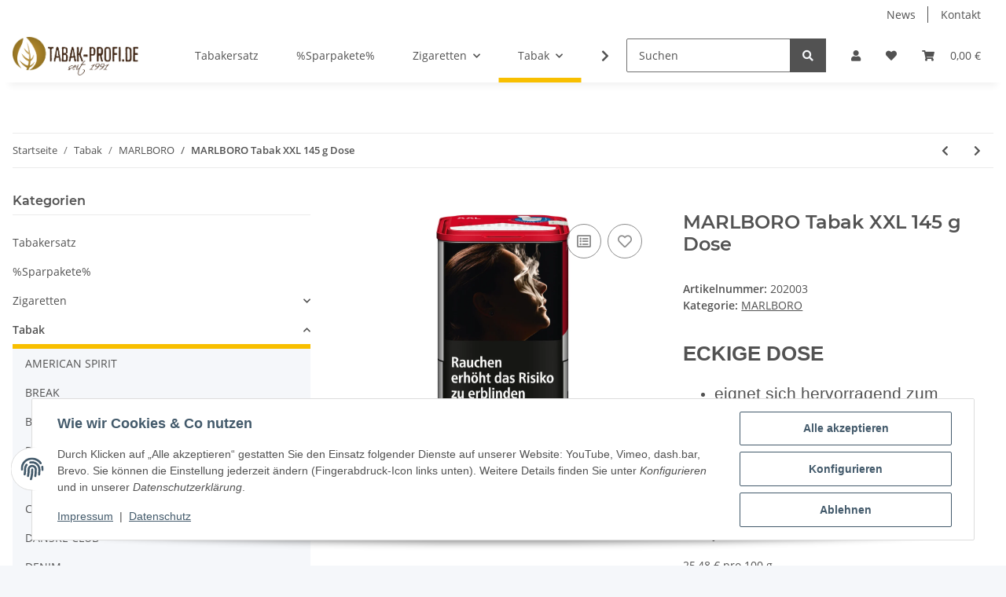

--- FILE ---
content_type: text/html; charset=utf-8
request_url: https://tabak-profi.de/marlboro-tabak-rot-200g
body_size: 46072
content:
<!DOCTYPE html>
<html lang="de" itemscope itemtype="https://schema.org/ItemPage">
    
    <head>
        
            <meta http-equiv="content-type" content="text/html; charset=utf-8">
            <meta name="description" itemprop="description" content="Marlboro Tabak rot 200g Dose | Einfach&amp;#10004 Sicher&amp;#10004 Schnell&amp;#10004 bei tabak-profi.de - Onlineshop für Tabak, Zigaretten und Zigarren">
                        <meta name="viewport" content="width=device-width, initial-scale=1.0">
            <meta http-equiv="X-UA-Compatible" content="IE=edge">
                        <meta name="robots" content="index, follow">

            <meta itemprop="url" content="https://tabak-profi.de/marlboro-tabak-rot-200g">
            <meta property="og:type" content="website">
            <meta property="og:site_name" content="MARLBORO Tabak rot | 200g Dose, 36,95 €">
            <meta property="og:title" content="MARLBORO Tabak rot | 200g Dose, 36,95 €">
            <meta property="og:description" content="Marlboro Tabak rot 200g Dose | Einfach&amp;#10004 Sicher&amp;#10004 Schnell&amp;#10004 bei tabak-profi.de - Onlineshop für Tabak, Zigaretten und Zigarren">
            <meta property="og:url" content="https://tabak-profi.de/marlboro-tabak-rot-200g">

                                    
                            <meta itemprop="image" content="https://tabak-profi.de/media/image/product/478/lg/marlboro-tabak-rot-200g.jpg">
                <meta property="og:image" content="https://tabak-profi.de/media/image/product/478/lg/marlboro-tabak-rot-200g.jpg">
                <meta property="og:image:width" content="540">
                <meta property="og:image:height" content="1200">
                    

        <title itemprop="name">MARLBORO Tabak rot | 200g Dose, 36,95 €</title>

                    <link rel="canonical" href="https://tabak-profi.de/marlboro-tabak-rot-200g">
        
        

        
            <link rel="icon" href="https://tabak-profi.de/favicon.ico" sizes="48x48">
            <link rel="icon" href="https://tabak-profi.de/favicon.svg" sizes="any" type="image/svg+xml">
            <link rel="apple-touch-icon" href="https://tabak-profi.de/apple-touch-icon.png">
            <link rel="manifest" href="https://tabak-profi.de/site.webmanifest">
            <meta name="msapplication-TileColor" content="#f8bf00">
            <meta name="msapplication-TileImage" content="https://tabak-profi.de/mstile-144x144.png">
        
        
            <meta name="theme-color" content="#f8bf00">
        

        
                                                    
                <style id="criticalCSS">
                    
                        :root{--blue: #007bff;--indigo: #6610f2;--purple: #6f42c1;--pink: #e83e8c;--red: #dc3545;--orange: #fd7e14;--yellow: #ffc107;--green: #28a745;--teal: #20c997;--cyan: #17a2b8;--white: #ffffff;--gray: #707070;--gray-dark: #343a40;--primary: #F8BF00;--secondary: #525252;--success: #1C871E;--info: #525252;--warning: #f39932;--danger: #b90000;--light: #f5f7fa;--dark: #525252;--gray: #707070;--gray-light: #f5f7fa;--gray-medium: #ebebeb;--gray-dark: #9b9b9b;--gray-darker: #525252;--breakpoint-xs: 0;--breakpoint-sm: 576px;--breakpoint-md: 768px;--breakpoint-lg: 992px;--breakpoint-xl: 1300px;--font-family-sans-serif: "Open Sans", sans-serif;--font-family-monospace: SFMono-Regular, Menlo, Monaco, Consolas, "Liberation Mono", "Courier New", monospace}*,*::before,*::after{box-sizing:border-box}html{font-family:sans-serif;line-height:1.15;-webkit-text-size-adjust:100%;-webkit-tap-highlight-color:rgba(0, 0, 0, 0)}article,aside,figcaption,figure,footer,header,hgroup,main,nav,section{display:block}body{margin:0;font-family:"Open Sans", sans-serif;font-size:0.875rem;font-weight:400;line-height:1.5;color:#525252;text-align:left;background-color:#f5f7fa}[tabindex="-1"]:focus:not(:focus-visible){outline:0 !important}hr{box-sizing:content-box;height:0;overflow:visible}h1,h2,h3,h4,h5,h6{margin-top:0;margin-bottom:1rem}p{margin-top:0;margin-bottom:1rem}abbr[title],abbr[data-original-title]{text-decoration:underline;text-decoration:underline dotted;cursor:help;border-bottom:0;text-decoration-skip-ink:none}address{margin-bottom:1rem;font-style:normal;line-height:inherit}ol,ul,dl{margin-top:0;margin-bottom:1rem}ol ol,ul ul,ol ul,ul ol{margin-bottom:0}dt{font-weight:700}dd{margin-bottom:0.5rem;margin-left:0}blockquote{margin:0 0 1rem}b,strong{font-weight:bolder}small{font-size:80%}sub,sup{position:relative;font-size:75%;line-height:0;vertical-align:baseline}sub{bottom:-0.25em}sup{top:-0.5em}a{color:#525252;text-decoration:underline;background-color:transparent}a:hover{color:#F8BF00;text-decoration:none}a:not([href]):not([class]){color:inherit;text-decoration:none}a:not([href]):not([class]):hover{color:inherit;text-decoration:none}pre,code,kbd,samp{font-family:SFMono-Regular, Menlo, Monaco, Consolas, "Liberation Mono", "Courier New", monospace;font-size:1em}pre{margin-top:0;margin-bottom:1rem;overflow:auto;-ms-overflow-style:scrollbar}figure{margin:0 0 1rem}img{vertical-align:middle;border-style:none}svg{overflow:hidden;vertical-align:middle}table{border-collapse:collapse}caption{padding-top:0.75rem;padding-bottom:0.75rem;color:#707070;text-align:left;caption-side:bottom}th{text-align:inherit;text-align:-webkit-match-parent}label{display:inline-block;margin-bottom:0.5rem}button{border-radius:0}button:focus:not(:focus-visible){outline:0}input,button,select,optgroup,textarea{margin:0;font-family:inherit;font-size:inherit;line-height:inherit}button,input{overflow:visible}button,select{text-transform:none}[role="button"]{cursor:pointer}select{word-wrap:normal}button,[type="button"],[type="reset"],[type="submit"]{-webkit-appearance:button}button:not(:disabled),[type="button"]:not(:disabled),[type="reset"]:not(:disabled),[type="submit"]:not(:disabled){cursor:pointer}button::-moz-focus-inner,[type="button"]::-moz-focus-inner,[type="reset"]::-moz-focus-inner,[type="submit"]::-moz-focus-inner{padding:0;border-style:none}input[type="radio"],input[type="checkbox"]{box-sizing:border-box;padding:0}textarea{overflow:auto;resize:vertical}fieldset{min-width:0;padding:0;margin:0;border:0}legend{display:block;width:100%;max-width:100%;padding:0;margin-bottom:0.5rem;font-size:1.5rem;line-height:inherit;color:inherit;white-space:normal}progress{vertical-align:baseline}[type="number"]::-webkit-inner-spin-button,[type="number"]::-webkit-outer-spin-button{height:auto}[type="search"]{outline-offset:-2px;-webkit-appearance:none}[type="search"]::-webkit-search-decoration{-webkit-appearance:none}::-webkit-file-upload-button{font:inherit;-webkit-appearance:button}output{display:inline-block}summary{display:list-item;cursor:pointer}template{display:none}[hidden]{display:none !important}.img-fluid{max-width:100%;height:auto}.img-thumbnail{padding:0.25rem;background-color:#f5f7fa;border:1px solid #dee2e6;border-radius:0.125rem;box-shadow:0 1px 2px rgba(0, 0, 0, 0.075);max-width:100%;height:auto}.figure{display:inline-block}.figure-img{margin-bottom:0.5rem;line-height:1}.figure-caption{font-size:90%;color:#707070}code{font-size:87.5%;color:#e83e8c;word-wrap:break-word}a>code{color:inherit}kbd{padding:0.2rem 0.4rem;font-size:87.5%;color:#ffffff;background-color:#212529;border-radius:0.125rem;box-shadow:inset 0 -0.1rem 0 rgba(0, 0, 0, 0.25)}kbd kbd{padding:0;font-size:100%;font-weight:700;box-shadow:none}pre{display:block;font-size:87.5%;color:#212529}pre code{font-size:inherit;color:inherit;word-break:normal}.pre-scrollable{max-height:340px;overflow-y:scroll}.container,.container-fluid,.container-sm,.container-md,.container-lg,.container-xl{width:100%;padding-right:1rem;padding-left:1rem;margin-right:auto;margin-left:auto}@media (min-width:576px){.container,.container-sm{max-width:97vw}}@media (min-width:768px){.container,.container-sm,.container-md{max-width:720px}}@media (min-width:992px){.container,.container-sm,.container-md,.container-lg{max-width:960px}}@media (min-width:1300px){.container,.container-sm,.container-md,.container-lg,.container-xl{max-width:1250px}}.row{display:flex;flex-wrap:wrap;margin-right:-1rem;margin-left:-1rem}.no-gutters{margin-right:0;margin-left:0}.no-gutters>.col,.no-gutters>[class*="col-"]{padding-right:0;padding-left:0}.col-1,.col-2,.col-3,.col-4,.col-5,.col-6,.col-7,.col-8,.col-9,.col-10,.col-11,.col-12,.col,.col-auto,.col-sm-1,.col-sm-2,.col-sm-3,.col-sm-4,.col-sm-5,.col-sm-6,.col-sm-7,.col-sm-8,.col-sm-9,.col-sm-10,.col-sm-11,.col-sm-12,.col-sm,.col-sm-auto,.col-md-1,.col-md-2,.col-md-3,.col-md-4,.col-md-5,.col-md-6,.col-md-7,.col-md-8,.col-md-9,.col-md-10,.col-md-11,.col-md-12,.col-md,.col-md-auto,.col-lg-1,.col-lg-2,.col-lg-3,.col-lg-4,.col-lg-5,.col-lg-6,.col-lg-7,.col-lg-8,.col-lg-9,.col-lg-10,.col-lg-11,.col-lg-12,.col-lg,.col-lg-auto,.col-xl-1,.col-xl-2,.col-xl-3,.col-xl-4,.col-xl-5,.col-xl-6,.col-xl-7,.col-xl-8,.col-xl-9,.col-xl-10,.col-xl-11,.col-xl-12,.col-xl,.col-xl-auto{position:relative;width:100%;padding-right:1rem;padding-left:1rem}.col{flex-basis:0;flex-grow:1;max-width:100%}.row-cols-1>*{flex:0 0 100%;max-width:100%}.row-cols-2>*{flex:0 0 50%;max-width:50%}.row-cols-3>*{flex:0 0 33.3333333333%;max-width:33.3333333333%}.row-cols-4>*{flex:0 0 25%;max-width:25%}.row-cols-5>*{flex:0 0 20%;max-width:20%}.row-cols-6>*{flex:0 0 16.6666666667%;max-width:16.6666666667%}.col-auto{flex:0 0 auto;width:auto;max-width:100%}.col-1{flex:0 0 8.33333333%;max-width:8.33333333%}.col-2{flex:0 0 16.66666667%;max-width:16.66666667%}.col-3{flex:0 0 25%;max-width:25%}.col-4{flex:0 0 33.33333333%;max-width:33.33333333%}.col-5{flex:0 0 41.66666667%;max-width:41.66666667%}.col-6{flex:0 0 50%;max-width:50%}.col-7{flex:0 0 58.33333333%;max-width:58.33333333%}.col-8{flex:0 0 66.66666667%;max-width:66.66666667%}.col-9{flex:0 0 75%;max-width:75%}.col-10{flex:0 0 83.33333333%;max-width:83.33333333%}.col-11{flex:0 0 91.66666667%;max-width:91.66666667%}.col-12{flex:0 0 100%;max-width:100%}.order-first{order:-1}.order-last{order:13}.order-0{order:0}.order-1{order:1}.order-2{order:2}.order-3{order:3}.order-4{order:4}.order-5{order:5}.order-6{order:6}.order-7{order:7}.order-8{order:8}.order-9{order:9}.order-10{order:10}.order-11{order:11}.order-12{order:12}.offset-1{margin-left:8.33333333%}.offset-2{margin-left:16.66666667%}.offset-3{margin-left:25%}.offset-4{margin-left:33.33333333%}.offset-5{margin-left:41.66666667%}.offset-6{margin-left:50%}.offset-7{margin-left:58.33333333%}.offset-8{margin-left:66.66666667%}.offset-9{margin-left:75%}.offset-10{margin-left:83.33333333%}.offset-11{margin-left:91.66666667%}@media (min-width:576px){.col-sm{flex-basis:0;flex-grow:1;max-width:100%}.row-cols-sm-1>*{flex:0 0 100%;max-width:100%}.row-cols-sm-2>*{flex:0 0 50%;max-width:50%}.row-cols-sm-3>*{flex:0 0 33.3333333333%;max-width:33.3333333333%}.row-cols-sm-4>*{flex:0 0 25%;max-width:25%}.row-cols-sm-5>*{flex:0 0 20%;max-width:20%}.row-cols-sm-6>*{flex:0 0 16.6666666667%;max-width:16.6666666667%}.col-sm-auto{flex:0 0 auto;width:auto;max-width:100%}.col-sm-1{flex:0 0 8.33333333%;max-width:8.33333333%}.col-sm-2{flex:0 0 16.66666667%;max-width:16.66666667%}.col-sm-3{flex:0 0 25%;max-width:25%}.col-sm-4{flex:0 0 33.33333333%;max-width:33.33333333%}.col-sm-5{flex:0 0 41.66666667%;max-width:41.66666667%}.col-sm-6{flex:0 0 50%;max-width:50%}.col-sm-7{flex:0 0 58.33333333%;max-width:58.33333333%}.col-sm-8{flex:0 0 66.66666667%;max-width:66.66666667%}.col-sm-9{flex:0 0 75%;max-width:75%}.col-sm-10{flex:0 0 83.33333333%;max-width:83.33333333%}.col-sm-11{flex:0 0 91.66666667%;max-width:91.66666667%}.col-sm-12{flex:0 0 100%;max-width:100%}.order-sm-first{order:-1}.order-sm-last{order:13}.order-sm-0{order:0}.order-sm-1{order:1}.order-sm-2{order:2}.order-sm-3{order:3}.order-sm-4{order:4}.order-sm-5{order:5}.order-sm-6{order:6}.order-sm-7{order:7}.order-sm-8{order:8}.order-sm-9{order:9}.order-sm-10{order:10}.order-sm-11{order:11}.order-sm-12{order:12}.offset-sm-0{margin-left:0}.offset-sm-1{margin-left:8.33333333%}.offset-sm-2{margin-left:16.66666667%}.offset-sm-3{margin-left:25%}.offset-sm-4{margin-left:33.33333333%}.offset-sm-5{margin-left:41.66666667%}.offset-sm-6{margin-left:50%}.offset-sm-7{margin-left:58.33333333%}.offset-sm-8{margin-left:66.66666667%}.offset-sm-9{margin-left:75%}.offset-sm-10{margin-left:83.33333333%}.offset-sm-11{margin-left:91.66666667%}}@media (min-width:768px){.col-md{flex-basis:0;flex-grow:1;max-width:100%}.row-cols-md-1>*{flex:0 0 100%;max-width:100%}.row-cols-md-2>*{flex:0 0 50%;max-width:50%}.row-cols-md-3>*{flex:0 0 33.3333333333%;max-width:33.3333333333%}.row-cols-md-4>*{flex:0 0 25%;max-width:25%}.row-cols-md-5>*{flex:0 0 20%;max-width:20%}.row-cols-md-6>*{flex:0 0 16.6666666667%;max-width:16.6666666667%}.col-md-auto{flex:0 0 auto;width:auto;max-width:100%}.col-md-1{flex:0 0 8.33333333%;max-width:8.33333333%}.col-md-2{flex:0 0 16.66666667%;max-width:16.66666667%}.col-md-3{flex:0 0 25%;max-width:25%}.col-md-4{flex:0 0 33.33333333%;max-width:33.33333333%}.col-md-5{flex:0 0 41.66666667%;max-width:41.66666667%}.col-md-6{flex:0 0 50%;max-width:50%}.col-md-7{flex:0 0 58.33333333%;max-width:58.33333333%}.col-md-8{flex:0 0 66.66666667%;max-width:66.66666667%}.col-md-9{flex:0 0 75%;max-width:75%}.col-md-10{flex:0 0 83.33333333%;max-width:83.33333333%}.col-md-11{flex:0 0 91.66666667%;max-width:91.66666667%}.col-md-12{flex:0 0 100%;max-width:100%}.order-md-first{order:-1}.order-md-last{order:13}.order-md-0{order:0}.order-md-1{order:1}.order-md-2{order:2}.order-md-3{order:3}.order-md-4{order:4}.order-md-5{order:5}.order-md-6{order:6}.order-md-7{order:7}.order-md-8{order:8}.order-md-9{order:9}.order-md-10{order:10}.order-md-11{order:11}.order-md-12{order:12}.offset-md-0{margin-left:0}.offset-md-1{margin-left:8.33333333%}.offset-md-2{margin-left:16.66666667%}.offset-md-3{margin-left:25%}.offset-md-4{margin-left:33.33333333%}.offset-md-5{margin-left:41.66666667%}.offset-md-6{margin-left:50%}.offset-md-7{margin-left:58.33333333%}.offset-md-8{margin-left:66.66666667%}.offset-md-9{margin-left:75%}.offset-md-10{margin-left:83.33333333%}.offset-md-11{margin-left:91.66666667%}}@media (min-width:992px){.col-lg{flex-basis:0;flex-grow:1;max-width:100%}.row-cols-lg-1>*{flex:0 0 100%;max-width:100%}.row-cols-lg-2>*{flex:0 0 50%;max-width:50%}.row-cols-lg-3>*{flex:0 0 33.3333333333%;max-width:33.3333333333%}.row-cols-lg-4>*{flex:0 0 25%;max-width:25%}.row-cols-lg-5>*{flex:0 0 20%;max-width:20%}.row-cols-lg-6>*{flex:0 0 16.6666666667%;max-width:16.6666666667%}.col-lg-auto{flex:0 0 auto;width:auto;max-width:100%}.col-lg-1{flex:0 0 8.33333333%;max-width:8.33333333%}.col-lg-2{flex:0 0 16.66666667%;max-width:16.66666667%}.col-lg-3{flex:0 0 25%;max-width:25%}.col-lg-4{flex:0 0 33.33333333%;max-width:33.33333333%}.col-lg-5{flex:0 0 41.66666667%;max-width:41.66666667%}.col-lg-6{flex:0 0 50%;max-width:50%}.col-lg-7{flex:0 0 58.33333333%;max-width:58.33333333%}.col-lg-8{flex:0 0 66.66666667%;max-width:66.66666667%}.col-lg-9{flex:0 0 75%;max-width:75%}.col-lg-10{flex:0 0 83.33333333%;max-width:83.33333333%}.col-lg-11{flex:0 0 91.66666667%;max-width:91.66666667%}.col-lg-12{flex:0 0 100%;max-width:100%}.order-lg-first{order:-1}.order-lg-last{order:13}.order-lg-0{order:0}.order-lg-1{order:1}.order-lg-2{order:2}.order-lg-3{order:3}.order-lg-4{order:4}.order-lg-5{order:5}.order-lg-6{order:6}.order-lg-7{order:7}.order-lg-8{order:8}.order-lg-9{order:9}.order-lg-10{order:10}.order-lg-11{order:11}.order-lg-12{order:12}.offset-lg-0{margin-left:0}.offset-lg-1{margin-left:8.33333333%}.offset-lg-2{margin-left:16.66666667%}.offset-lg-3{margin-left:25%}.offset-lg-4{margin-left:33.33333333%}.offset-lg-5{margin-left:41.66666667%}.offset-lg-6{margin-left:50%}.offset-lg-7{margin-left:58.33333333%}.offset-lg-8{margin-left:66.66666667%}.offset-lg-9{margin-left:75%}.offset-lg-10{margin-left:83.33333333%}.offset-lg-11{margin-left:91.66666667%}}@media (min-width:1300px){.col-xl{flex-basis:0;flex-grow:1;max-width:100%}.row-cols-xl-1>*{flex:0 0 100%;max-width:100%}.row-cols-xl-2>*{flex:0 0 50%;max-width:50%}.row-cols-xl-3>*{flex:0 0 33.3333333333%;max-width:33.3333333333%}.row-cols-xl-4>*{flex:0 0 25%;max-width:25%}.row-cols-xl-5>*{flex:0 0 20%;max-width:20%}.row-cols-xl-6>*{flex:0 0 16.6666666667%;max-width:16.6666666667%}.col-xl-auto{flex:0 0 auto;width:auto;max-width:100%}.col-xl-1{flex:0 0 8.33333333%;max-width:8.33333333%}.col-xl-2{flex:0 0 16.66666667%;max-width:16.66666667%}.col-xl-3{flex:0 0 25%;max-width:25%}.col-xl-4{flex:0 0 33.33333333%;max-width:33.33333333%}.col-xl-5{flex:0 0 41.66666667%;max-width:41.66666667%}.col-xl-6{flex:0 0 50%;max-width:50%}.col-xl-7{flex:0 0 58.33333333%;max-width:58.33333333%}.col-xl-8{flex:0 0 66.66666667%;max-width:66.66666667%}.col-xl-9{flex:0 0 75%;max-width:75%}.col-xl-10{flex:0 0 83.33333333%;max-width:83.33333333%}.col-xl-11{flex:0 0 91.66666667%;max-width:91.66666667%}.col-xl-12{flex:0 0 100%;max-width:100%}.order-xl-first{order:-1}.order-xl-last{order:13}.order-xl-0{order:0}.order-xl-1{order:1}.order-xl-2{order:2}.order-xl-3{order:3}.order-xl-4{order:4}.order-xl-5{order:5}.order-xl-6{order:6}.order-xl-7{order:7}.order-xl-8{order:8}.order-xl-9{order:9}.order-xl-10{order:10}.order-xl-11{order:11}.order-xl-12{order:12}.offset-xl-0{margin-left:0}.offset-xl-1{margin-left:8.33333333%}.offset-xl-2{margin-left:16.66666667%}.offset-xl-3{margin-left:25%}.offset-xl-4{margin-left:33.33333333%}.offset-xl-5{margin-left:41.66666667%}.offset-xl-6{margin-left:50%}.offset-xl-7{margin-left:58.33333333%}.offset-xl-8{margin-left:66.66666667%}.offset-xl-9{margin-left:75%}.offset-xl-10{margin-left:83.33333333%}.offset-xl-11{margin-left:91.66666667%}}.nav{display:flex;flex-wrap:wrap;padding-left:0;margin-bottom:0;list-style:none}.nav-link{display:block;padding:0.5rem 1rem;text-decoration:none}.nav-link:hover,.nav-link:focus{text-decoration:none}.nav-link.disabled{color:#707070;pointer-events:none;cursor:default}.nav-tabs{border-bottom:1px solid #dee2e6}.nav-tabs .nav-link{margin-bottom:-1px;background-color:transparent;border:1px solid transparent;border-top-left-radius:0;border-top-right-radius:0}.nav-tabs .nav-link:hover,.nav-tabs .nav-link:focus{isolation:isolate;border-color:transparent}.nav-tabs .nav-link.disabled{color:#707070;background-color:transparent;border-color:transparent}.nav-tabs .nav-link.active,.nav-tabs .nav-item.show .nav-link{color:#525252;background-color:transparent;border-color:#F8BF00}.nav-tabs .dropdown-menu{margin-top:-1px;border-top-left-radius:0;border-top-right-radius:0}.nav-pills .nav-link{background:none;border:0;border-radius:0.125rem}.nav-pills .nav-link.active,.nav-pills .show>.nav-link{color:#ffffff;background-color:#F8BF00}.nav-fill>.nav-link,.nav-fill .nav-item{flex:1 1 auto;text-align:center}.nav-justified>.nav-link,.nav-justified .nav-item{flex-basis:0;flex-grow:1;text-align:center}.tab-content>.tab-pane{display:none}.tab-content>.active{display:block}.navbar{position:relative;display:flex;flex-wrap:wrap;align-items:center;justify-content:space-between;padding:0.4rem 1rem}.navbar .container,.navbar .container-fluid,.navbar .container-sm,.navbar .container-md,.navbar .container-lg,.navbar .container-xl,.navbar>.container-sm,.navbar>.container-md,.navbar>.container-lg,.navbar>.container-xl{display:flex;flex-wrap:wrap;align-items:center;justify-content:space-between}.navbar-brand{display:inline-block;padding-top:0.40625rem;padding-bottom:0.40625rem;margin-right:1rem;font-size:1rem;line-height:inherit;white-space:nowrap}.navbar-brand:hover,.navbar-brand:focus{text-decoration:none}.navbar-nav{display:flex;flex-direction:column;padding-left:0;margin-bottom:0;list-style:none}.navbar-nav .nav-link{padding-right:0;padding-left:0}.navbar-nav .dropdown-menu{position:static;float:none}.navbar-text{display:inline-block;padding-top:0.5rem;padding-bottom:0.5rem}.navbar-collapse{flex-basis:100%;flex-grow:1;align-items:center}.navbar-toggler{padding:0.25rem 0.75rem;font-size:1rem;line-height:1;background-color:transparent;border:1px solid transparent;border-radius:0.125rem}.navbar-toggler:hover,.navbar-toggler:focus{text-decoration:none}.navbar-toggler-icon{display:inline-block;width:1.5em;height:1.5em;vertical-align:middle;content:"";background:50% / 100% 100% no-repeat}.navbar-nav-scroll{max-height:75vh;overflow-y:auto}@media (max-width:575.98px){.navbar-expand-sm>.container,.navbar-expand-sm>.container-fluid,.navbar-expand-sm>.container-sm,.navbar-expand-sm>.container-md,.navbar-expand-sm>.container-lg,.navbar-expand-sm>.container-xl{padding-right:0;padding-left:0}}@media (min-width:576px){.navbar-expand-sm{flex-flow:row nowrap;justify-content:flex-start}.navbar-expand-sm .navbar-nav{flex-direction:row}.navbar-expand-sm .navbar-nav .dropdown-menu{position:absolute}.navbar-expand-sm .navbar-nav .nav-link{padding-right:1.5rem;padding-left:1.5rem}.navbar-expand-sm>.container,.navbar-expand-sm>.container-fluid,.navbar-expand-sm>.container-sm,.navbar-expand-sm>.container-md,.navbar-expand-sm>.container-lg,.navbar-expand-sm>.container-xl{flex-wrap:nowrap}.navbar-expand-sm .navbar-nav-scroll{overflow:visible}.navbar-expand-sm .navbar-collapse{display:flex !important;flex-basis:auto}.navbar-expand-sm .navbar-toggler{display:none}}@media (max-width:767.98px){.navbar-expand-md>.container,.navbar-expand-md>.container-fluid,.navbar-expand-md>.container-sm,.navbar-expand-md>.container-md,.navbar-expand-md>.container-lg,.navbar-expand-md>.container-xl{padding-right:0;padding-left:0}}@media (min-width:768px){.navbar-expand-md{flex-flow:row nowrap;justify-content:flex-start}.navbar-expand-md .navbar-nav{flex-direction:row}.navbar-expand-md .navbar-nav .dropdown-menu{position:absolute}.navbar-expand-md .navbar-nav .nav-link{padding-right:1.5rem;padding-left:1.5rem}.navbar-expand-md>.container,.navbar-expand-md>.container-fluid,.navbar-expand-md>.container-sm,.navbar-expand-md>.container-md,.navbar-expand-md>.container-lg,.navbar-expand-md>.container-xl{flex-wrap:nowrap}.navbar-expand-md .navbar-nav-scroll{overflow:visible}.navbar-expand-md .navbar-collapse{display:flex !important;flex-basis:auto}.navbar-expand-md .navbar-toggler{display:none}}@media (max-width:991.98px){.navbar-expand-lg>.container,.navbar-expand-lg>.container-fluid,.navbar-expand-lg>.container-sm,.navbar-expand-lg>.container-md,.navbar-expand-lg>.container-lg,.navbar-expand-lg>.container-xl{padding-right:0;padding-left:0}}@media (min-width:992px){.navbar-expand-lg{flex-flow:row nowrap;justify-content:flex-start}.navbar-expand-lg .navbar-nav{flex-direction:row}.navbar-expand-lg .navbar-nav .dropdown-menu{position:absolute}.navbar-expand-lg .navbar-nav .nav-link{padding-right:1.5rem;padding-left:1.5rem}.navbar-expand-lg>.container,.navbar-expand-lg>.container-fluid,.navbar-expand-lg>.container-sm,.navbar-expand-lg>.container-md,.navbar-expand-lg>.container-lg,.navbar-expand-lg>.container-xl{flex-wrap:nowrap}.navbar-expand-lg .navbar-nav-scroll{overflow:visible}.navbar-expand-lg .navbar-collapse{display:flex !important;flex-basis:auto}.navbar-expand-lg .navbar-toggler{display:none}}@media (max-width:1299.98px){.navbar-expand-xl>.container,.navbar-expand-xl>.container-fluid,.navbar-expand-xl>.container-sm,.navbar-expand-xl>.container-md,.navbar-expand-xl>.container-lg,.navbar-expand-xl>.container-xl{padding-right:0;padding-left:0}}@media (min-width:1300px){.navbar-expand-xl{flex-flow:row nowrap;justify-content:flex-start}.navbar-expand-xl .navbar-nav{flex-direction:row}.navbar-expand-xl .navbar-nav .dropdown-menu{position:absolute}.navbar-expand-xl .navbar-nav .nav-link{padding-right:1.5rem;padding-left:1.5rem}.navbar-expand-xl>.container,.navbar-expand-xl>.container-fluid,.navbar-expand-xl>.container-sm,.navbar-expand-xl>.container-md,.navbar-expand-xl>.container-lg,.navbar-expand-xl>.container-xl{flex-wrap:nowrap}.navbar-expand-xl .navbar-nav-scroll{overflow:visible}.navbar-expand-xl .navbar-collapse{display:flex !important;flex-basis:auto}.navbar-expand-xl .navbar-toggler{display:none}}.navbar-expand{flex-flow:row nowrap;justify-content:flex-start}.navbar-expand>.container,.navbar-expand>.container-fluid,.navbar-expand>.container-sm,.navbar-expand>.container-md,.navbar-expand>.container-lg,.navbar-expand>.container-xl{padding-right:0;padding-left:0}.navbar-expand .navbar-nav{flex-direction:row}.navbar-expand .navbar-nav .dropdown-menu{position:absolute}.navbar-expand .navbar-nav .nav-link{padding-right:1.5rem;padding-left:1.5rem}.navbar-expand>.container,.navbar-expand>.container-fluid,.navbar-expand>.container-sm,.navbar-expand>.container-md,.navbar-expand>.container-lg,.navbar-expand>.container-xl{flex-wrap:nowrap}.navbar-expand .navbar-nav-scroll{overflow:visible}.navbar-expand .navbar-collapse{display:flex !important;flex-basis:auto}.navbar-expand .navbar-toggler{display:none}.navbar-light .navbar-brand{color:rgba(0, 0, 0, 0.9)}.navbar-light .navbar-brand:hover,.navbar-light .navbar-brand:focus{color:rgba(0, 0, 0, 0.9)}.navbar-light .navbar-nav .nav-link{color:#525252}.navbar-light .navbar-nav .nav-link:hover,.navbar-light .navbar-nav .nav-link:focus{color:#F8BF00}.navbar-light .navbar-nav .nav-link.disabled{color:rgba(0, 0, 0, 0.3)}.navbar-light .navbar-nav .show>.nav-link,.navbar-light .navbar-nav .active>.nav-link,.navbar-light .navbar-nav .nav-link.show,.navbar-light .navbar-nav .nav-link.active{color:rgba(0, 0, 0, 0.9)}.navbar-light .navbar-toggler{color:#525252;border-color:rgba(0, 0, 0, 0.1)}.navbar-light .navbar-toggler-icon{background-image:url("data:image/svg+xml,%3csvg xmlns='http://www.w3.org/2000/svg' width='30' height='30' viewBox='0 0 30 30'%3e%3cpath stroke='%23525252' stroke-linecap='round' stroke-miterlimit='10' stroke-width='2' d='M4 7h22M4 15h22M4 23h22'/%3e%3c/svg%3e")}.navbar-light .navbar-text{color:#525252}.navbar-light .navbar-text a{color:rgba(0, 0, 0, 0.9)}.navbar-light .navbar-text a:hover,.navbar-light .navbar-text a:focus{color:rgba(0, 0, 0, 0.9)}.navbar-dark .navbar-brand{color:#ffffff}.navbar-dark .navbar-brand:hover,.navbar-dark .navbar-brand:focus{color:#ffffff}.navbar-dark .navbar-nav .nav-link{color:rgba(255, 255, 255, 0.5)}.navbar-dark .navbar-nav .nav-link:hover,.navbar-dark .navbar-nav .nav-link:focus{color:rgba(255, 255, 255, 0.75)}.navbar-dark .navbar-nav .nav-link.disabled{color:rgba(255, 255, 255, 0.25)}.navbar-dark .navbar-nav .show>.nav-link,.navbar-dark .navbar-nav .active>.nav-link,.navbar-dark .navbar-nav .nav-link.show,.navbar-dark .navbar-nav .nav-link.active{color:#ffffff}.navbar-dark .navbar-toggler{color:rgba(255, 255, 255, 0.5);border-color:rgba(255, 255, 255, 0.1)}.navbar-dark .navbar-toggler-icon{background-image:url("data:image/svg+xml,%3csvg xmlns='http://www.w3.org/2000/svg' width='30' height='30' viewBox='0 0 30 30'%3e%3cpath stroke='rgba%28255, 255, 255, 0.5%29' stroke-linecap='round' stroke-miterlimit='10' stroke-width='2' d='M4 7h22M4 15h22M4 23h22'/%3e%3c/svg%3e")}.navbar-dark .navbar-text{color:rgba(255, 255, 255, 0.5)}.navbar-dark .navbar-text a{color:#ffffff}.navbar-dark .navbar-text a:hover,.navbar-dark .navbar-text a:focus{color:#ffffff}.pagination-sm .page-item.active .page-link::after,.pagination-sm .page-item.active .page-text::after{left:0.375rem;right:0.375rem}.pagination-lg .page-item.active .page-link::after,.pagination-lg .page-item.active .page-text::after{left:1.125rem;right:1.125rem}.page-item{position:relative}.page-item.active{font-weight:700}.page-item.active .page-link::after,.page-item.active .page-text::after{content:"";position:absolute;left:0.5625rem;bottom:0;right:0.5625rem;border-bottom:4px solid #F8BF00}@media (min-width:768px){.dropdown-item.page-item{background-color:transparent}}.page-link,.page-text{text-decoration:none}.pagination{margin-bottom:0;justify-content:space-between;align-items:center}@media (min-width:768px){.pagination{justify-content:normal}.pagination .dropdown>.btn{display:none}.pagination .dropdown-menu{position:static !important;transform:none !important;display:flex;margin:0;padding:0;border:0;min-width:auto}.pagination .dropdown-item{width:auto;display:inline-block;padding:0}.pagination .dropdown-item.active{background-color:transparent;color:#525252}.pagination .dropdown-item:hover{background-color:transparent}.pagination .pagination-site{display:none}}@media (max-width:767.98px){.pagination .dropdown-item{padding:0}.pagination .dropdown-item.active .page-link,.pagination .dropdown-item.active .page-text,.pagination .dropdown-item:active .page-link,.pagination .dropdown-item:active .page-text{color:#525252}}.productlist-page-nav{align-items:center}.productlist-page-nav .pagination{margin:0}.productlist-page-nav .displayoptions{margin-bottom:1rem}@media (min-width:768px){.productlist-page-nav .displayoptions{margin-bottom:0}}.productlist-page-nav .displayoptions .btn-group+.btn-group+.btn-group{margin-left:0.5rem}.productlist-page-nav .result-option-wrapper{margin-right:0.5rem}.productlist-page-nav .productlist-item-info{margin-bottom:0.5rem;margin-left:auto;margin-right:auto;display:flex}@media (min-width:768px){.productlist-page-nav .productlist-item-info{margin-right:0;margin-bottom:0}.productlist-page-nav .productlist-item-info.productlist-item-border{border-right:1px solid #ebebeb;padding-right:1rem}}.productlist-page-nav.productlist-page-nav-header-m{margin-top:3rem}@media (min-width:768px){.productlist-page-nav.productlist-page-nav-header-m{margin-top:2rem}.productlist-page-nav.productlist-page-nav-header-m>.col{margin-top:1rem}}.productlist-page-nav-bottom{margin-bottom:2rem}.pagination-wrapper{margin-bottom:1rem;align-items:center;border-top:1px solid #f5f7fa;border-bottom:1px solid #f5f7fa;padding-top:0.5rem;padding-bottom:0.5rem}.pagination-wrapper .pagination-entries{font-weight:700;margin-bottom:1rem}@media (min-width:768px){.pagination-wrapper .pagination-entries{margin-bottom:0}}.pagination-wrapper .pagination-selects{margin-left:auto;margin-top:1rem}@media (min-width:768px){.pagination-wrapper .pagination-selects{margin-left:0;margin-top:0}}.pagination-wrapper .pagination-selects .pagination-selects-entries{margin-bottom:1rem}@media (min-width:768px){.pagination-wrapper .pagination-selects .pagination-selects-entries{margin-right:1rem;margin-bottom:0}}.pagination-no-wrapper{border:0;padding-top:0;padding-bottom:0}.topbar-wrapper{position:relative;z-index:1021;flex-direction:row-reverse}.sticky-header header{position:sticky;top:0}#jtl-nav-wrapper .form-control::placeholder,#jtl-nav-wrapper .form-control:focus::placeholder{color:#525252}#jtl-nav-wrapper .label-slide .form-group:not(.exclude-from-label-slide):not(.checkbox) label{background:#ffffff;color:#525252}header{box-shadow:0 1rem 0.5625rem -0.75rem rgba(0, 0, 0, 0.06);position:relative;z-index:1020}header .dropdown-menu{background-color:#ffffff;color:#525252}header .navbar-toggler{color:#525252}header .navbar-brand img{max-width:50vw;object-fit:contain}header .nav-right .dropdown-menu{margin-top:-0.03125rem;box-shadow:inset 0 1rem 0.5625rem -0.75rem rgba(0, 0, 0, 0.06)}@media (min-width:992px){header #mainNavigation{margin-right:1rem}}@media (max-width:991.98px){header .navbar-brand img{max-width:30vw}header .dropup,header .dropright,header .dropdown,header .dropleft,header .col,header [class*="col-"]{position:static}header .navbar-collapse{position:fixed;top:0;left:0;display:block;height:100vh !important;-webkit-overflow-scrolling:touch;max-width:16.875rem;transition:all 0.2s ease-in-out;z-index:1050;width:100%;background:#ffffff}header .navbar-collapse:not(.show){transform:translateX(-100%)}header .navbar-nav{transition:all 0.2s ease-in-out}header .navbar-nav .nav-item,header .navbar-nav .nav-link{margin-left:0;margin-right:0;padding-left:1rem;padding-right:1rem;padding-top:1rem;padding-bottom:1rem}header .navbar-nav .nav-link{margin-top:-1rem;margin-bottom:-1rem;margin-left:-1rem;margin-right:-1rem;display:flex;align-items:center;justify-content:space-between}header .navbar-nav .nav-link::after{content:'\f054' !important;font-family:"Font Awesome 5 Free" !important;font-weight:900;margin-left:0.5rem;margin-top:0;font-size:0.75em}header .navbar-nav .nav-item.dropdown>.nav-link>.product-count{display:none}header .navbar-nav .nav-item:not(.dropdown) .nav-link::after{display:none}header .navbar-nav .dropdown-menu{position:absolute;left:100%;top:0;box-shadow:none;width:100%;padding:0;margin:0}header .navbar-nav .dropdown-menu:not(.show){display:none}header .navbar-nav .dropdown-body{margin:0}header .navbar-nav .nav{flex-direction:column}header .nav-mobile-header{padding-left:1rem;padding-right:1rem}header .nav-mobile-header>.row{height:3.125rem}header .nav-mobile-header .nav-mobile-header-hr{margin-top:0;margin-bottom:0}header .nav-mobile-body{height:calc(100vh - 3.125rem);height:calc(var(--vh, 1vh) * 100 - 3.125rem);overflow-y:auto;position:relative}header .nav-scrollbar-inner{overflow:visible}header .nav-right{font-size:1rem}header .nav-right .dropdown-menu{width:100%}}@media (min-width:992px){header .navbar-collapse{height:4.3125rem}header .navbar-nav>.nav-item>.nav-link{position:relative;padding:1.5rem}header .navbar-nav>.nav-item>.nav-link::before{content:"";position:absolute;bottom:0;left:50%;transform:translateX(-50%);border-width:0 0 6px;border-color:#F8BF00;border-style:solid;transition:width 0.4s;width:0}header .navbar-nav>.nav-item.active>.nav-link::before,header .navbar-nav>.nav-item:hover>.nav-link::before,header .navbar-nav>.nav-item.hover>.nav-link::before{width:100%}header .navbar-nav>.nav-item>.dropdown-menu{max-height:calc(100vh - 12.5rem);overflow:auto;margin-top:-0.03125rem;box-shadow:inset 0 1rem 0.5625rem -0.75rem rgba(0, 0, 0, 0.06)}header .navbar-nav>.nav-item.dropdown-full{position:static}header .navbar-nav>.nav-item.dropdown-full .dropdown-menu{width:100%}header .navbar-nav>.nav-item .product-count{display:none}header .navbar-nav>.nav-item .nav{flex-wrap:wrap}header .navbar-nav .nav .nav-link{padding:0}header .navbar-nav .nav .nav-link::after{display:none}header .navbar-nav .dropdown .nav-item{width:100%}header .nav-mobile-body{align-self:flex-start;width:100%}header .nav-scrollbar-inner{width:100%}header .nav-right .nav-link{padding-top:1.5rem;padding-bottom:1.5rem}header .submenu-headline::after{display:none}header .submenu-headline-toplevel{font-family:Montserrat, sans-serif;font-size:1rem;border-bottom:1px solid #ebebeb;margin-bottom:1rem}header .subcategory-wrapper .categories-recursive-dropdown{display:block;position:static !important;box-shadow:none}header .subcategory-wrapper .categories-recursive-dropdown>.nav{flex-direction:column}header .subcategory-wrapper .categories-recursive-dropdown .categories-recursive-dropdown{margin-left:0.25rem}}header .submenu-headline-image{margin-bottom:1rem;display:none}@media (min-width:992px){header .submenu-headline-image{display:block}}header #burger-menu{margin-right:1rem}header .table,header .dropdown-item,header .btn-outline-primary{color:#525252}header .dropdown-item{background-color:transparent}header .dropdown-item:hover{background-color:#f5f7fa}header .btn-outline-primary:hover{color:#525252}@media (min-width:992px){.nav-item-lg-m{margin-top:1.5rem;margin-bottom:1.5rem}}.fixed-search{background-color:#ffffff;box-shadow:0 0.25rem 0.5rem rgba(0, 0, 0, 0.2);padding-top:0.5rem;padding-bottom:0.5rem}.fixed-search .form-control{background-color:#ffffff;color:#525252}.fixed-search .form-control::placeholder{color:#525252}.main-search .twitter-typeahead{display:flex;flex-grow:1}.form-clear{align-items:center;bottom:8px;color:#525252;cursor:pointer;display:flex;height:24px;justify-content:center;position:absolute;right:52px;width:24px;z-index:10}.account-icon-dropdown .account-icon-dropdown-pass{margin-bottom:2rem}.account-icon-dropdown .dropdown-footer{background-color:#f5f7fa}.account-icon-dropdown .dropdown-footer a{text-decoration:underline}.account-icon-dropdown .account-icon-dropdown-logout{padding-bottom:0.5rem}.cart-dropdown-shipping-notice{color:#707070}.is-checkout header,.is-checkout .navbar{height:2.8rem}@media (min-width:992px){.is-checkout header,.is-checkout .navbar{height:4.2625rem}}.is-checkout .search-form-wrapper-fixed,.is-checkout .fixed-search{display:none}@media (max-width:991.98px){.nav-icons{height:2.8rem}}.search-form-wrapper-fixed{padding-top:0.5rem;padding-bottom:0.5rem}.full-width-mega .main-search-wrapper .twitter-typeahead{flex:1}@media (min-width:992px){.full-width-mega .main-search-wrapper{display:block}}@media (max-width:991.98px){.full-width-mega.sticky-top .main-search-wrapper{padding-right:0;padding-left:0;flex:0 0 auto;width:auto;max-width:100%}.full-width-mega.sticky-top .main-search-wrapper+.col,.full-width-mega.sticky-top .main-search-wrapper a{padding-left:0}.full-width-mega.sticky-top .main-search-wrapper .nav-link{padding-right:0.7rem}.full-width-mega .secure-checkout-icon{flex:0 0 auto;width:auto;max-width:100%;margin-left:auto}.full-width-mega .toggler-logo-wrapper{position:initial;width:max-content}}.full-width-mega .nav-icons-wrapper{padding-left:0}.full-width-mega .nav-logo-wrapper{padding-right:0;margin-right:auto}@media (min-width:992px){.full-width-mega .navbar-expand-lg .nav-multiple-row .navbar-nav{flex-wrap:wrap}.full-width-mega #mainNavigation.nav-multiple-row{height:auto;margin-right:0}.full-width-mega .nav-multiple-row .nav-scrollbar-inner{padding-bottom:0}.full-width-mega .nav-multiple-row .nav-scrollbar-arrow{display:none}.full-width-mega .menu-search-position-center .main-search-wrapper{margin-right:auto}.full-width-mega .menu-search-position-left .main-search-wrapper{margin-right:auto}.full-width-mega .menu-search-position-left .nav-logo-wrapper{margin-right:initial}.full-width-mega .menu-center-center.menu-multiple-rows-multiple .nav-scrollbar-inner{justify-content:center}.full-width-mega .menu-center-space-between.menu-multiple-rows-multiple .nav-scrollbar-inner{justify-content:space-between}}@media (min-width:992px){header.full-width-mega .nav-right .dropdown-menu{box-shadow:0 0 7px #000000}header .nav-multiple-row .navbar-nav>.nav-item>.nav-link{padding:1rem 1.5rem}}.slick-slider{position:relative;display:block;box-sizing:border-box;-webkit-touch-callout:none;-webkit-user-select:none;-khtml-user-select:none;-moz-user-select:none;-ms-user-select:none;user-select:none;-ms-touch-action:pan-y;touch-action:pan-y;-webkit-tap-highlight-color:transparent}.slick-list{position:relative;overflow:hidden;display:block;margin:0;padding:0}.slick-list:focus{outline:none}.slick-list.dragging{cursor:pointer;cursor:hand}.slick-slider .slick-track,.slick-slider .slick-list{-webkit-transform:translate3d(0, 0, 0);-moz-transform:translate3d(0, 0, 0);-ms-transform:translate3d(0, 0, 0);-o-transform:translate3d(0, 0, 0);transform:translate3d(0, 0, 0)}.slick-track{position:relative;left:0;top:0;display:block;margin-left:auto;margin-right:auto}.slick-track:before,.slick-track:after{content:"";display:table}.slick-track:after{clear:both}.slick-loading .slick-track{visibility:hidden}.slick-slide{float:left;height:100%;min-height:1px;display:none}[dir="rtl"] .slick-slide{float:right}.slick-slide img{display:block}.slick-slide.slick-loading img{display:none}.slick-slide.dragging img{pointer-events:none}.slick-initialized .slick-slide{display:block}.slick-loading .slick-slide{visibility:hidden}.slick-vertical .slick-slide{display:block;height:auto;border:1px solid transparent}.slick-arrow.slick-hidden{display:none}:root{--vh: 1vh}.fa,.fas,.far,.fal{display:inline-block}h1,h2,h3,h4,h5,h6,.h1,.h2,.h3,.productlist-filter-headline,.sidepanel-left .box-normal .box-normal-link,.h4,.h5,.h6{margin-bottom:1rem;font-family:Montserrat, sans-serif;font-weight:400;line-height:1.2;color:#525252}h1,.h1{font-size:1.875rem}h2,.h2{font-size:1.5rem}h3,.h3,.productlist-filter-headline,.sidepanel-left .box-normal .box-normal-link{font-size:1rem}h4,.h4{font-size:0.875rem}h5,.h5{font-size:0.875rem}h6,.h6{font-size:0.875rem}.banner .img-fluid{width:100%}.label-slide .form-group:not(.exclude-from-label-slide):not(.checkbox) label{display:none}.modal{display:none}.carousel-thumbnails .slick-arrow{opacity:0}.slick-dots{flex:0 0 100%;display:flex;justify-content:center;align-items:center;font-size:0;line-height:0;padding:0;height:1rem;width:100%;margin:2rem 0 0}.slick-dots li{margin:0 0.25rem;list-style-type:none}.slick-dots li button{width:0.75rem;height:0.75rem;padding:0;border-radius:50%;border:0.125rem solid #ebebeb;background-color:#ebebeb;transition:all 0.2s ease-in-out}.slick-dots li.slick-active button{background-color:#525252;border-color:#525252}.consent-modal:not(.active){display:none}.consent-banner-icon{width:1em;height:1em}.mini>#consent-banner{display:none}html{overflow-y:scroll}.dropdown-menu{display:none}.dropdown-toggle::after{content:"";margin-left:0.5rem;display:inline-block}.list-unstyled,.list-icons{padding-left:0;list-style:none}.input-group{position:relative;display:flex;flex-wrap:wrap;align-items:stretch;width:100%}.input-group>.form-control{flex:1 1 auto;width:1%}#main-wrapper{background:#ffffff}.container-fluid-xl{max-width:103.125rem}.nav-dividers .nav-item{position:relative}.nav-dividers .nav-item:not(:last-child)::after{content:"";position:absolute;right:0;top:0.5rem;height:calc(100% - 1rem);border-right:0.0625rem solid currentColor}.nav-link{text-decoration:none}.nav-scrollbar{overflow:hidden;display:flex;align-items:center}.nav-scrollbar .nav,.nav-scrollbar .navbar-nav{flex-wrap:nowrap}.nav-scrollbar .nav-item{white-space:nowrap}.nav-scrollbar-inner{overflow-x:auto;padding-bottom:1.5rem;align-self:flex-start}#shop-nav{align-items:center;flex-shrink:0;margin-left:auto}@media (max-width:767.98px){#shop-nav .nav-link{padding-left:0.7rem;padding-right:0.7rem}}.has-left-sidebar .breadcrumb-container{padding-left:0;padding-right:0}.breadcrumb{display:flex;flex-wrap:wrap;padding:0.5rem 0;margin-bottom:0;list-style:none;background-color:transparent;border-radius:0}.breadcrumb-item{display:none}@media (min-width:768px){.breadcrumb-item{display:flex}}.breadcrumb-item.active{font-weight:700}.breadcrumb-item.first{padding-left:0}.breadcrumb-item.first::before{display:none}.breadcrumb-item+.breadcrumb-item{padding-left:0.5rem}.breadcrumb-item+.breadcrumb-item::before{display:inline-block;padding-right:0.5rem;color:#707070;content:"/"}.breadcrumb-item.active{color:#525252;font-weight:700}.breadcrumb-item.first::before{display:none}.breadcrumb-arrow{display:flex}@media (min-width:768px){.breadcrumb-arrow{display:none}}.breadcrumb-arrow:first-child::before{content:'\f053' !important;font-family:"Font Awesome 5 Free" !important;font-weight:900;margin-right:6px}.breadcrumb-arrow:not(:first-child){padding-left:0}.breadcrumb-arrow:not(:first-child)::before{content:none}.breadcrumb-wrapper{margin-bottom:2rem}@media (min-width:992px){.breadcrumb-wrapper{border-style:solid;border-color:#ebebeb;border-width:1px 0}}.breadcrumb{font-size:0.8125rem}.breadcrumb a{text-decoration:none}.breadcrumb-back{padding-right:1rem;margin-right:1rem;border-right:1px solid #ebebeb}.hr-sect{display:flex;justify-content:center;flex-basis:100%;align-items:center;color:#525252;margin:8px 0;font-size:1.5rem;font-family:Montserrat, sans-serif}.hr-sect::before{margin:0 30px 0 0}.hr-sect::after{margin:0 0 0 30px}.hr-sect::before,.hr-sect::after{content:"";flex-grow:1;background:rgba(0, 0, 0, 0.1);height:1px;font-size:0;line-height:0}.hr-sect a{text-decoration:none;border-bottom:0.375rem solid transparent;font-weight:700}@media (max-width:991.98px){.hr-sect{text-align:center;border-top:1px solid rgba(0, 0, 0, 0.1);border-bottom:1px solid rgba(0, 0, 0, 0.1);padding:15px 0;margin:15px 0}.hr-sect::before,.hr-sect::after{margin:0;flex-grow:unset}.hr-sect a{border-bottom:none;margin:auto}}.slick-slider-other.is-not-opc{margin-bottom:2rem}.slick-slider-other.is-not-opc .carousel{margin-bottom:1.5rem}.slick-slider-other .slick-slider-other-container{padding-left:0;padding-right:0}@media (min-width:768px){.slick-slider-other .slick-slider-other-container{padding-left:1rem;padding-right:1rem}}.slick-slider-other .hr-sect{margin-bottom:2rem}#header-top-bar{position:relative;z-index:1021;flex-direction:row-reverse}#header-top-bar,header{background-color:#ffffff;color:#525252}.img-aspect-ratio{width:100%;height:auto}header{box-shadow:0 1rem 0.5625rem -0.75rem rgba(0, 0, 0, 0.06);position:relative;z-index:1020}header .navbar{padding:0;position:static}@media (min-width:992px){header{padding-bottom:0}header .navbar-brand{margin-right:3rem}}header .navbar-brand{padding-top:0.4rem;padding-bottom:0.4rem}header .navbar-brand img{height:2rem;width:auto}header .nav-right .dropdown-menu{margin-top:-0.03125rem;box-shadow:inset 0 1rem 0.5625rem -0.75rem rgba(0, 0, 0, 0.06)}@media (min-width:992px){header .navbar-brand{padding-top:0.6rem;padding-bottom:0.6rem}header .navbar-brand img{height:3.0625rem}header .navbar-collapse{height:4.3125rem}header .navbar-nav>.nav-item>.nav-link{position:relative;padding:1.5rem}header .navbar-nav>.nav-item>.nav-link::before{content:"";position:absolute;bottom:0;left:50%;transform:translateX(-50%);border-width:0 0 6px;border-color:#F8BF00;border-style:solid;transition:width 0.4s;width:0}header .navbar-nav>.nav-item.active>.nav-link::before,header .navbar-nav>.nav-item:hover>.nav-link::before,header .navbar-nav>.nav-item.hover>.nav-link::before{width:100%}header .navbar-nav>.nav-item .nav{flex-wrap:wrap}header .navbar-nav .nav .nav-link{padding:0}header .navbar-nav .nav .nav-link::after{display:none}header .navbar-nav .dropdown .nav-item{width:100%}header .nav-mobile-body{align-self:flex-start;width:100%}header .nav-scrollbar-inner{width:100%}header .nav-right .nav-link{padding-top:1.5rem;padding-bottom:1.5rem}}.btn{display:inline-block;font-weight:600;color:#525252;text-align:center;vertical-align:middle;user-select:none;background-color:transparent;border:1px solid transparent;padding:0.625rem 0.9375rem;font-size:0.875rem;line-height:1.5;border-radius:0.125rem}.btn.disabled,.btn:disabled{opacity:0.65;box-shadow:none}.btn:not(:disabled):not(.disabled):active,.btn:not(:disabled):not(.disabled).active{box-shadow:none}.form-control{display:block;width:100%;height:calc(1.5em + 1.25rem + 2px);padding:0.625rem 0.9375rem;font-size:0.875rem;font-weight:400;line-height:1.5;color:#525252;background-color:#ffffff;background-clip:padding-box;border:1px solid #707070;border-radius:0.125rem;box-shadow:inset 0 1px 1px rgba(0, 0, 0, 0.075);transition:border-color 0.15s ease-in-out, box-shadow 0.15s ease-in-out}@media (prefers-reduced-motion:reduce){.form-control{transition:none}}.square{display:flex;position:relative}.square::before{content:"";display:inline-block;padding-bottom:100%}#product-offer .product-info ul.info-essential{margin:2rem 0;padding-left:0;list-style:none}.price_wrapper{margin-bottom:1.5rem}.price_wrapper .price{display:inline-block}.price_wrapper .bulk-prices{margin-top:1rem}.price_wrapper .bulk-prices .bulk-price{margin-right:0.25rem}#product-offer .product-info{border:0}#product-offer .product-info .bordered-top-bottom{padding:1rem;border-top:1px solid #f5f7fa;border-bottom:1px solid #f5f7fa}#product-offer .product-info ul.info-essential{margin:2rem 0}#product-offer .product-info .shortdesc{margin-bottom:1rem}#product-offer .product-info .product-offer{margin-bottom:2rem}#product-offer .product-info .product-offer>.row{margin-bottom:1.5rem}#product-offer .product-info .stock-information{border-top:1px solid #ebebeb;border-bottom:1px solid #ebebeb;align-items:flex-end}#product-offer .product-info .stock-information.stock-information-p{padding-top:1rem;padding-bottom:1rem}@media (max-width:767.98px){#product-offer .product-info .stock-information{margin-top:1rem}}#product-offer .product-info .question-on-item{margin-left:auto}#product-offer .product-info .question-on-item .question{padding:0}.product-detail .product-actions{position:absolute;z-index:1;right:2rem;top:1rem;display:flex;justify-content:center;align-items:center}.product-detail .product-actions .btn{margin:0 0.25rem}#image_wrapper{margin-bottom:3rem}#image_wrapper #gallery{margin-bottom:2rem}#image_wrapper .product-detail-image-topbar{display:none}.product-detail .product-thumbnails-wrapper .product-thumbnails{display:none}.flex-row-reverse{flex-direction:row-reverse !important}.flex-column{flex-direction:column !important}.justify-content-start{justify-content:flex-start !important}.collapse:not(.show){display:none}.d-none{display:none !important}.d-block{display:block !important}.d-flex{display:flex !important}.d-inline-block{display:inline-block !important}@media (min-width:992px){.d-lg-none{display:none !important}.d-lg-block{display:block !important}.d-lg-flex{display:flex !important}}@media (min-width:768px){.d-md-none{display:none !important}.d-md-block{display:block !important}.d-md-flex{display:flex !important}.d-md-inline-block{display:inline-block !important}}@media (min-width:992px){.justify-content-lg-end{justify-content:flex-end !important}}.list-gallery{display:flex;flex-direction:column}.list-gallery .second-wrapper{position:absolute;top:0;left:0;width:100%;height:100%}.list-gallery img.second{opacity:0}.form-group{margin-bottom:1rem}.btn-outline-secondary{color:#525252;border-color:#525252}.btn-group{display:inline-flex}.productlist-filter-headline{padding-bottom:0.5rem;margin-bottom:1rem}hr{margin-top:1rem;margin-bottom:1rem;border:0;border-top:1px solid rgba(0, 0, 0, 0.1)}.badge-circle-1{background-color:#ffffff}#content{padding-bottom:3rem}#content-wrapper{margin-top:0}#content-wrapper.has-fluid{padding-top:1rem}#content-wrapper:not(.has-fluid){padding-top:2rem}@media (min-width:992px){#content-wrapper:not(.has-fluid){padding-top:4rem}}aside h4{margin-bottom:1rem}aside .card{border:none;box-shadow:none;background-color:transparent}aside .card .card-title{margin-bottom:0.5rem;font-size:1.5rem;font-weight:600}aside .card.card-default .card-heading{border-bottom:none;padding-left:0;padding-right:0}aside .card.card-default>.card-heading>.card-title{color:#525252;font-weight:600;border-bottom:1px solid #ebebeb;padding:10px 0}aside .card>.card-body{padding:0}aside .card>.card-body .card-title{font-weight:600}aside .nav-panel .nav{flex-wrap:initial}aside .nav-panel>.nav>.active>.nav-link{border-bottom:0.375rem solid #F8BF00;cursor:pointer}aside .nav-panel .active>.nav-link{font-weight:700}aside .nav-panel .nav-link[aria-expanded=true] i.fa-chevron-down{transform:rotate(180deg)}aside .nav-panel .nav-link,aside .nav-panel .nav-item{clear:left}aside .box .nav-link,aside .box .nav a,aside .box .dropdown-menu .dropdown-item{text-decoration:none;white-space:normal}aside .box .nav-link{padding-left:0;padding-right:0}aside .box .snippets-categories-nav-link-child{padding-left:0.5rem;padding-right:0.5rem}aside .box-monthlynews a .value{text-decoration:underline}aside .box-monthlynews a .value:hover{text-decoration:none}.box-categories .dropdown .collapse,.box-linkgroup .dropdown .collapse{background:#f5f7fa}.box-categories .nav-link{cursor:pointer}.box_login .register{text-decoration:underline}.box_login .register:hover{text-decoration:none}.box_login .register .fa{color:#F8BF00}.box_login .resetpw{text-decoration:underline}.box_login .resetpw:hover{text-decoration:none}.jqcloud-word.w0{color:#fbd966;font-size:70%}.jqcloud-word.w1{color:#fad352;font-size:100%}.jqcloud-word.w2{color:#face3d;font-size:130%}.jqcloud-word.w3{color:#f9c929;font-size:160%}.jqcloud-word.w4{color:#f9c414;font-size:190%}.jqcloud-word.w5{color:#f8bf00;font-size:220%}.jqcloud-word.w6{color:#e4b000;font-size:250%}.jqcloud-word.w7{color:#d0a000;font-size:280%}.jqcloud{line-height:normal;overflow:hidden;position:relative}.jqcloud-word a{color:inherit !important;font-size:inherit !important;text-decoration:none !important}.jqcloud-word a:hover{color:#F8BF00 !important}.searchcloud{width:100%;height:200px}#footer-boxes .card{background:transparent;border:0}#footer-boxes .card a{text-decoration:none}@media (min-width:768px){.box-normal{margin-bottom:1.5rem}}.box-normal .box-normal-link{text-decoration:none;font-weight:700;margin-bottom:0.5rem}@media (min-width:768px){.box-normal .box-normal-link{display:none}}.box-filter-hr{margin-top:0.5rem;margin-bottom:0.5rem}.box-normal-hr{margin-top:1rem;margin-bottom:1rem;display:flex}@media (min-width:768px){.box-normal-hr{display:none}}.box-last-seen .box-last-seen-item{margin-bottom:1rem}.box-nav-item{margin-top:0.5rem}@media (min-width:768px){.box-nav-item{margin-top:0}}.box-login .box-login-resetpw{margin-bottom:0.5rem;padding-left:0;padding-right:0;display:block}.box-slider{margin-bottom:1.5rem}.box-link-wrapper{align-items:center;display:flex}.box-link-wrapper i.snippets-filter-item-icon-right{color:#707070}.box-link-wrapper .badge{margin-left:auto}.box-delete-button{text-align:right;white-space:nowrap}.box-delete-button .remove{float:right}.box-filter-price .box-filter-price-collapse{padding-bottom:1.5rem}.hr-no-top{margin-top:0;margin-bottom:1rem}.characteristic-collapse-btn-inner img{margin-right:0.25rem}#search{margin-right:1rem;display:none}@media (min-width:992px){#search{display:block}}.link-content{margin-bottom:1rem}#footer{margin-top:auto;padding:4rem 0 0;background-color:#f5f7fa;color:#525252}#copyright{background-color:#525252;color:#f5f7fa;margin-top:1rem}#copyright>div{padding-top:1rem;padding-bottom:1rem;font-size:0.75rem;text-align:center}.toggler-logo-wrapper{float:left}@media (max-width:991.98px){.toggler-logo-wrapper{position:absolute}.toggler-logo-wrapper .logo-wrapper{float:left}.toggler-logo-wrapper .burger-menu-wrapper{float:left;padding-top:1rem}}.navbar .container{display:block}.lazyload{opacity:0 !important}.search-wrapper{width:100%}#header-top-bar a:not(.dropdown-item):not(.btn),header a:not(.dropdown-item):not(.btn){text-decoration:none;color:#525252}#header-top-bar a:not(.dropdown-item):not(.btn):hover,header a:not(.dropdown-item):not(.btn):hover{color:#F8BF00}header .form-control,header .form-control:focus{background-color:#ffffff;color:#525252}.btn-secondary{background-color:#525252;color:#f5f7fa}.productlist-filter-headline{border-bottom:1px solid #ebebeb}.content-cats-small{margin-bottom:3rem}@media (min-width:768px){.content-cats-small>div{margin-bottom:1rem}}.content-cats-small .sub-categories{display:flex;flex-direction:column;flex-grow:1;flex-basis:auto;align-items:stretch;justify-content:flex-start;height:100%}.content-cats-small .sub-categories .subcategories-image{justify-content:center;align-items:flex-start;margin-bottom:1rem}.content-cats-small::after{display:block;clear:both;content:""}.content-cats-small .outer{margin-bottom:0.5rem}.content-cats-small .caption{margin-bottom:0.5rem}@media (min-width:768px){.content-cats-small .caption{text-align:center}}.content-cats-small hr{margin-top:1rem;margin-bottom:1rem;padding-left:0;list-style:none}.lazyloading{color:transparent;width:auto;height:auto;max-width:40px;max-height:40px}
                    
                    
                                                                            @media (min-width: 992px) {
                                header .navbar-brand img {
                                    height: 49px;
                                }
                                                                    nav.navbar {
                                        height: calc(49px + 1.2rem);
                                    }
                                                            }
                                            
                </style>
            
                                        <link rel="preload" href="https://tabak-profi.de/asset/clear.css?v=1.1.1" as="style" onload="this.onload=null;this.rel='stylesheet'">
                <noscript>
                    <link href="https://tabak-profi.de/asset/clear.css?v=1.1.1" rel="stylesheet">
                </noscript>
            
                                    <script>
                /*! loadCSS rel=preload polyfill. [c]2017 Filament Group, Inc. MIT License */
                (function (w) {
                    "use strict";
                    if (!w.loadCSS) {
                        w.loadCSS = function (){};
                    }
                    var rp = loadCSS.relpreload = {};
                    rp.support                  = (function () {
                        var ret;
                        try {
                            ret = w.document.createElement("link").relList.supports("preload");
                        } catch (e) {
                            ret = false;
                        }
                        return function () {
                            return ret;
                        };
                    })();
                    rp.bindMediaToggle          = function (link) {
                        var finalMedia = link.media || "all";

                        function enableStylesheet() {
                            if (link.addEventListener) {
                                link.removeEventListener("load", enableStylesheet);
                            } else if (link.attachEvent) {
                                link.detachEvent("onload", enableStylesheet);
                            }
                            link.setAttribute("onload", null);
                            link.media = finalMedia;
                        }

                        if (link.addEventListener) {
                            link.addEventListener("load", enableStylesheet);
                        } else if (link.attachEvent) {
                            link.attachEvent("onload", enableStylesheet);
                        }
                        setTimeout(function () {
                            link.rel   = "stylesheet";
                            link.media = "only x";
                        });
                        setTimeout(enableStylesheet, 3000);
                    };

                    rp.poly = function () {
                        if (rp.support()) {
                            return;
                        }
                        var links = w.document.getElementsByTagName("link");
                        for (var i = 0; i < links.length; i++) {
                            var link = links[i];
                            if (link.rel === "preload" && link.getAttribute("as") === "style" && !link.getAttribute("data-loadcss")) {
                                link.setAttribute("data-loadcss", true);
                                rp.bindMediaToggle(link);
                            }
                        }
                    };

                    if (!rp.support()) {
                        rp.poly();

                        var run = w.setInterval(rp.poly, 500);
                        if (w.addEventListener) {
                            w.addEventListener("load", function () {
                                rp.poly();
                                w.clearInterval(run);
                            });
                        } else if (w.attachEvent) {
                            w.attachEvent("onload", function () {
                                rp.poly();
                                w.clearInterval(run);
                            });
                        }
                    }

                    if (typeof exports !== "undefined") {
                        exports.loadCSS = loadCSS;
                    }
                    else {
                        w.loadCSS = loadCSS;
                    }
                }(typeof global !== "undefined" ? global : this));
            </script>
                                        <link rel="alternate" type="application/rss+xml" title="Newsfeed tabak-profi.de" href="https://tabak-profi.de/rss.xml">
                                                        

                

        <script src="https://tabak-profi.de/templates/NOVA/js/jquery-3.7.1.min.js"></script>

                                    <script defer src="https://tabak-profi.de/asset/jtl3.js?v=1.1.1"></script>
                    
        
                    <script defer src="https://tabak-profi.de/templates/NOVA/js/custom.js?v=1.1.1"></script>
        
        

        
                            <link rel="preload" href="https://tabak-profi.de/templates/NOVA/themes/base/fonts/opensans/open-sans-600.woff2" as="font" crossorigin>
                <link rel="preload" href="https://tabak-profi.de/templates/NOVA/themes/base/fonts/opensans/open-sans-regular.woff2" as="font" crossorigin>
                <link rel="preload" href="https://tabak-profi.de/templates/NOVA/themes/base/fonts/montserrat/Montserrat-SemiBold.woff2" as="font" crossorigin>
                        <link rel="preload" href="https://tabak-profi.de/templates/NOVA/themes/base/fontawesome/webfonts/fa-solid-900.woff2" as="font" crossorigin>
            <link rel="preload" href="https://tabak-profi.de/templates/NOVA/themes/base/fontawesome/webfonts/fa-regular-400.woff2" as="font" crossorigin>
        
        
            <link rel="modulepreload" href="https://tabak-profi.de/templates/NOVA/js/app/globals.js" as="script" crossorigin>
            <link rel="modulepreload" href="https://tabak-profi.de/templates/NOVA/js/app/snippets/form-counter.js" as="script" crossorigin>
            <link rel="modulepreload" href="https://tabak-profi.de/templates/NOVA/js/app/plugins/navscrollbar.js" as="script" crossorigin>
            <link rel="modulepreload" href="https://tabak-profi.de/templates/NOVA/js/app/plugins/tabdrop.js" as="script" crossorigin>
            <link rel="modulepreload" href="https://tabak-profi.de/templates/NOVA/js/app/views/header.js" as="script" crossorigin>
            <link rel="modulepreload" href="https://tabak-profi.de/templates/NOVA/js/app/views/productdetails.js" as="script" crossorigin>
        
                        
                    
        <script type="module" src="https://tabak-profi.de/templates/NOVA/js/app/app.js"></script>
        <script>(function(){
            // back-to-list-link mechanics

                            let has_starting_point = window.sessionStorage.getItem('has_starting_point') === 'true';
                let product_id         = Number(window.sessionStorage.getItem('cur_product_id'));
                let page_visits        = Number(window.sessionStorage.getItem('product_page_visits'));
                let no_reload          = performance.getEntriesByType('navigation')[0].type !== 'reload';

                let browseNext         =                         479;

                let browsePrev         =                         477;

                let should_render_link = true;

                if (has_starting_point === false) {
                    should_render_link = false;
                } else if (product_id === 0) {
                    product_id  = 478;
                    page_visits = 1;
                } else if (product_id === 478) {
                    if (no_reload) {
                        page_visits ++;
                    }
                } else if (product_id === browseNext || product_id === browsePrev) {
                    product_id = 478;
                    page_visits ++;
                } else {
                    has_starting_point = false;
                    should_render_link = false;
                }

                window.sessionStorage.setItem('has_starting_point', has_starting_point);
                window.sessionStorage.setItem('cur_product_id', product_id);
                window.sessionStorage.setItem('product_page_visits', page_visits);
                window.should_render_backtolist_link = should_render_link;
                    })()</script>
    </head>
    

    
    
        <body class="                     wish-compare-animation-mobile                                                                is-nova" data-page="1">
    
                                
                
        
                                        
                    <div id="header-top-bar" class="d-none topbar-wrapper   d-lg-flex">
                        <div class="container-fluid container-fluid-xl d-lg-flex flex-row-reverse">
                            
    <ul class="nav topbar-main nav-dividers
                    ">
    
            

        
<li class="nav-item">
    <a class="nav-link         " title="Aktuelle Neuigkeiten" target="_self" href="https://tabak-profi.de/News">
    News
    </a>
</li>
<li class="nav-item">
    <a class="nav-link         " title="Kontaktformular" target="_self" href="https://tabak-profi.de/Kontakt">
    Kontakt
    </a>
</li>

</ul>

                        </div>
                    </div>
                
                        <header class="d-print-none                         sticky-top                        fixed-navbar theme-clear" id="jtl-nav-wrapper">
                                    
                        <div class="container-fluid container-fluid-xl">
                        
                            
                                
    <div class="toggler-logo-wrapper">
        
            <button id="burger-menu" class="burger-menu-wrapper navbar-toggler collapsed " type="button" data-toggle="collapse" data-target="#mainNavigation" aria-controls="mainNavigation" aria-expanded="false" aria-label="Toggle navigation">
                <span class="navbar-toggler-icon"></span>
            </button>
        

        
            <div id="logo" class="logo-wrapper" itemprop="publisher" itemscope itemtype="https://schema.org/Organization">
                <span itemprop="name" class="d-none"></span>
                <meta itemprop="url" content="https://tabak-profi.de/">
                <meta itemprop="logo" content="https://tabak-profi.de/bilder/intern/shoplogo/tabakprofi_logo_rgb.png">
                <a href="https://tabak-profi.de/" title="tabak-profi.de" class="navbar-brand">
                                        
            <img src="https://tabak-profi.de/bilder/intern/shoplogo/tabakprofi_logo_rgb.png" class="" id="shop-logo" alt="tabak-profi.de" width="180" height="50">
    
                                
</a>            </div>
        
    </div>

                            
                            <nav class="navbar justify-content-start align-items-lg-end navbar-expand-lg
                 navbar-expand-1">
                                                                        
                                        
    <ul id="shop-nav" class="nav nav-right order-lg-last nav-icons
                    ">
            
                            
    
        <li class="nav-item" id="search">
            <div class="search-wrapper">
                <form action="https://tabak-profi.de/search/" method="get">
                    <div class="form-icon">
                        <div class="input-group " role="group">
                                    <input type="text" class="form-control ac_input" placeholder="Suchen" id="search-header" name="qs" autocomplete="off" aria-label="Suchen">

                            <div class="input-group-append ">
                                                
    
<button type="submit" class="btn  btn-secondary" aria-label="Suchen">
    <span class="fas fa-search"></span>
</button>
                            
    </div>
                            <span class="form-clear d-none"><i class="fas fa-times"></i></span>
                        
    </div>
                    </div>
                </form>
            </div>
        </li>
    
    
            

                    
        
                    
        
            
        
        
        
            
    <li class="nav-item dropdown account-icon-dropdown" aria-expanded="false">
    <a class="nav-link nav-link-custom
                " href="#" data-toggle="dropdown" aria-haspopup="true" aria-expanded="false" role="button" aria-label="Mein Konto">
        <span class="fas fa-user"></span>
    </a>
    <div class="dropdown-menu
         dropdown-menu-right    ">
                            
                <div class="dropdown-body lg-min-w-lg">
                    <form class="jtl-validate label-slide" target="_self" action="https://tabak-profi.de/Mein-Konto" method="post">
    <input type="hidden" class="jtl_token" name="jtl_token" value="b6f84ad0f4b2d27b03ed36ad34c82c72ee8038fd1ffd27c249cdc2455d9877e7">
                                
                            <fieldset id="quick-login">
                                
                                        <div id="69784181ef7b1" aria-labelledby="form-group-label-69784181ef7b1" class="form-group " role="group">
                    <div class="d-flex flex-column-reverse">
                                                                        <input type="email" class="form-control  form-control-sm" placeholder=" " id="email_quick" required name="email" autocomplete="email">

                                    
                <label id="form-group-label-69784181ef7b1" for="email_quick" class="col-form-label pt-0">
                    E-Mail-Adresse
                </label>
            </div>
            </div>
                                
                                
                                        <div id="69784181ef7fa" aria-labelledby="form-group-label-69784181ef7fa" class="form-group account-icon-dropdown-pass" role="group">
                    <div class="d-flex flex-column-reverse">
                                                                        <input type="password" class="form-control  form-control-sm" placeholder=" " id="password_quick" required name="passwort" autocomplete="current-password">

                                    
                <label id="form-group-label-69784181ef7fa" for="password_quick" class="col-form-label pt-0">
                    Passwort
                </label>
            </div>
            </div>
                                
                                
                                                                    
                                
                                        <fieldset class="form-group " id="69784181ef84d">
                                <div>
                                                        <input type="hidden" class="form-control " value="1" name="login">

                                                                                    
    
<button type="submit" class="btn  btn-primary btn-sm btn-block" id="submit-btn">
    Anmelden
</button>
                                    
                            </div>
            </fieldset>
                                
                            </fieldset>
                        
                    
</form>
                    
                        <a href="https://tabak-profi.de/Passwort-vergessen" title="Passwort vergessen" rel="nofollow">
                                Passwort vergessen
                        
</a>                    
                </div>
                
                    <div class="dropdown-footer">
                        Neu hier?
                        <a href="https://tabak-profi.de/Registrieren" title="Jetzt registrieren!" rel="nofollow">
                                Jetzt registrieren!
                        
</a>                    </div>
                
            
            
    </div>
</li>

        
                                    
                    
        <li id="shop-nav-compare" title="Vergleichsliste" class="nav-item dropdown d-none">
        
            <a href="#" class="nav-link" aria-haspopup="true" aria-expanded="false" aria-label="Vergleichsliste" data-toggle="dropdown">
                    <i class="fas fa-list">
                    <span id="comparelist-badge" class="fa-sup" title="0">
                        0
                    </span>
                </i>
            
</a>        
        
            <div id="comparelist-dropdown-container" class="dropdown-menu dropdown-menu-right lg-min-w-lg">
                <div id="comparelist-dropdown-content">
                    
                        
    
        <div class="comparelist-dropdown-table table-responsive max-h-sm lg-max-h">
                    </div>
    
    
        <div class="comparelist-dropdown-table-body dropdown-body">
                            
                    Bitte fügen Sie mindestens zwei Artikel zur Vergleichsliste hinzu.
                
                    </div>
    

                    
                </div>
            </div>
        
    </li>

                
                        
                
                            <li id="shop-nav-wish" class="nav-item dropdown ">
            
                <a href="#" class="nav-link" aria-expanded="false" aria-label="Wunschzettel" data-toggle="dropdown">
                        <i class="fas fa-heart">
                        <span id="badge-wl-count" class="fa-sup  d-none" title="0">
                            0
                        </span>
                    </i>
                
</a>            
            
                <div id="nav-wishlist-collapse" class="dropdown-menu dropdown-menu-right lg-min-w-lg">
                    <div id="wishlist-dropdown-container">
                        
                            
    
        
        <div class="wishlist-dropdown-footer dropdown-body">
            
                    
    
<a class="btn  btn-primary btn-sm btn-block" href="https://tabak-profi.de/Wunschliste?newWL=1">
                        Wunschzettel erstellen
                
</a>
            
        </div>
    

                        
                    </div>
                </div>
            
        </li>
    
            
                
            
    <li class="cart-icon-dropdown nav-item dropdown ">
        
            <a href="#" class="nav-link" aria-expanded="false" aria-label="Warenkorb" data-toggle="dropdown">
                    
                    <i class="fas fa-shopping-cart cart-icon-dropdown-icon">
                                            </i>
                
                
                    <span class="cart-icon-dropdown-price">0,00 €</span>
                
            
</a>        
        
            
    <div class="cart-dropdown dropdown-menu dropdown-menu-right lg-min-w-lg">
                
                    
                    
                <a target="_self" href="https://tabak-profi.de/Warenkorb" class="dropdown-item cart-dropdown-empty" rel="nofollow" title="Es befinden sich keine Artikel im Warenkorb.">
                    Es befinden sich keine Artikel im Warenkorb.
                
</a>
            
            </div>

        
    </li>

        
    
</ul>

                                    

                                    
                                        
    <div id="mainNavigation" class="collapse navbar-collapse nav-scrollbar">
        
            <div class="nav-mobile-header d-lg-none">
                

<div class="row align-items-center-util">
                    
<div class="col nav-mobile-header-toggler">
                
                    <button class="navbar-toggler collapsed" type="button" data-toggle="collapse" data-target="#mainNavigation" aria-controls="mainNavigation" aria-expanded="false" aria-label="Toggle navigation">
                        <span class="navbar-toggler-icon"></span>
                    </button>
                
                
</div>
                
<div class="col col-auto nav-mobile-header-name ml-auto-util">
                    <span class="nav-offcanvas-title">Menü</span>
                
                    <a href="#" class="nav-offcanvas-title d-none" data-menu-back="">
                            <span class="fas fa-chevron-left icon-mr-2"></span>
                        <span>Zurück</span>
                    
</a>                
                
</div>
                
</div>
                <hr class="nav-mobile-header-hr">
            </div>
        
        
            <div class="nav-mobile-body">
                <ul class="navbar-nav nav-scrollbar-inner mr-auto">
                                    
                    
    <li class="nav-item nav-scrollbar-item 
                                    " data-category-id="232">
    <a class="nav-link         " title="Tabakersatz" target="_self" href="https://tabak-profi.de/Tabakersatz">
    <span class="text-truncate d-block">Tabakersatz</span>
    </a>
</li>
<li class="nav-item nav-scrollbar-item 
                                    " data-category-id="16">
    <a class="nav-link         " title="%Sparpakete%" target="_self" href="https://tabak-profi.de/guenstig-tabak-und-zigaretten-kaufen">
    <span class="text-truncate d-block">%Sparpakete%</span>
    </a>
</li>
<li class="nav-item nav-scrollbar-item dropdown dropdown-full">
<a href="https://tabak-profi.de/zigaretten-kaufen" title="Zigaretten" class="nav-link dropdown-toggle" target="_self" data-category-id="1">
    <span class="nav-mobile-heading">Zigaretten</span>
</a><div class="dropdown-menu"><div class="dropdown-body">
<div class="container subcategory-wrapper">
    

<div class="row lg-row-lg nav">
            
<div class="col nav-item-lg-m nav-item dropdown d-lg-none col-lg-4 col-xl-3">
<a href="https://tabak-profi.de/zigaretten-kaufen">
    <strong class="nav-mobile-heading">Zigaretten anzeigen</strong>
</a>
</div>
        
<div class="col nav-item-lg-m nav-item  col-lg-4 col-xl-3">

    
            
    
        <a href="https://tabak-profi.de/afri-zigaretten-online-kaufen" class="categories-recursive-link d-lg-block submenu-headline submenu-headline-toplevel 1 " aria-expanded="false" data-category-id="24">
                                                
        
                                                                        
                            
                                                        
                                                                                                                

    
                    
                                                                                        
        <picture>
        <source srcset="https://tabak-profi.de/media/image/category/24/xs/pafri-zigaretten-p.webp 66w,
                                https://tabak-profi.de/media/image/category/24/sm/pafri-zigaretten-p.webp 66w,
                                https://tabak-profi.de/media/image/category/24/md/pafri-zigaretten-p.webp 66w,
                                https://tabak-profi.de/media/image/category/24/lg/pafri-zigaretten-p.webp 50w" sizes="100vw" width="50" height="30" type="image/webp">
            <img src="https://tabak-profi.de/media/image/category/24/sm/pafri-zigaretten-p.png" srcset="https://tabak-profi.de/media/image/category/24/xs/pafri-zigaretten-p.png 66w,
                                https://tabak-profi.de/media/image/category/24/sm/pafri-zigaretten-p.png 66w,
                                https://tabak-profi.de/media/image/category/24/md/pafri-zigaretten-p.png 66w,
                                https://tabak-profi.de/media/image/category/24/lg/pafri-zigaretten-p.png 50w" sizes="100vw" class="submenu-headline-image img-fluid" loading="lazy" alt="AFRI" width="50" height="30">
        </source></picture>
    
                            
            
    
                        <span class="text-truncate d-block">
                AFRI            </span>
        
</a>    
    

</div>
        
<div class="col nav-item-lg-m nav-item  col-lg-4 col-xl-3">

    
            
    
        <a href="https://tabak-profi.de/allure-zigaretten" class="categories-recursive-link d-lg-block submenu-headline submenu-headline-toplevel 1 " aria-expanded="false" data-category-id="23">
                                                
        
                                                                        
                            
                                                        
                                                                                                                

    
                    
                                                                                        
        <picture>
        <source srcset="https://tabak-profi.de/media/image/category/23/xs/pallure-zigaretten-p.webp 120w,
                                https://tabak-profi.de/media/image/category/23/sm/pallure-zigaretten-p.webp 120w,
                                https://tabak-profi.de/media/image/category/23/md/pallure-zigaretten-p.webp 120w,
                                https://tabak-profi.de/media/image/category/23/lg/pallure-zigaretten-p.webp 90w" sizes="100vw" width="90" height="30" type="image/webp">
            <img src="https://tabak-profi.de/media/image/category/23/sm/pallure-zigaretten-p.jpg" srcset="https://tabak-profi.de/media/image/category/23/xs/pallure-zigaretten-p.jpg 120w,
                                https://tabak-profi.de/media/image/category/23/sm/pallure-zigaretten-p.jpg 120w,
                                https://tabak-profi.de/media/image/category/23/md/pallure-zigaretten-p.jpg 120w,
                                https://tabak-profi.de/media/image/category/23/lg/pallure-zigaretten-p.jpg 90w" sizes="100vw" class="submenu-headline-image img-fluid" loading="lazy" alt="ALLURE" width="90" height="30">
        </source></picture>
    
                            
            
    
                        <span class="text-truncate d-block">
                ALLURE            </span>
        
</a>    
    

</div>
        
<div class="col nav-item-lg-m nav-item  col-lg-4 col-xl-3">

    
            
    
        <a href="https://tabak-profi.de/american-spirit-zigaretten" class="categories-recursive-link d-lg-block submenu-headline submenu-headline-toplevel 1 " aria-expanded="false" data-category-id="25">
                                                
        
                                                                        
                            
                                                        
                                                                                                                

    
                    
                                                                                        
        <picture>
        <source srcset="https://tabak-profi.de/media/image/category/25/xs/american-spirit.webp 120w,
                                https://tabak-profi.de/media/image/category/25/sm/american-spirit.webp 120w,
                                https://tabak-profi.de/media/image/category/25/md/american-spirit.webp 120w,
                                https://tabak-profi.de/media/image/category/25/lg/american-spirit.webp 90w" sizes="100vw" width="90" height="28" type="image/webp">
            <img src="https://tabak-profi.de/media/image/category/25/sm/american-spirit.png" srcset="https://tabak-profi.de/media/image/category/25/xs/american-spirit.png 120w,
                                https://tabak-profi.de/media/image/category/25/sm/american-spirit.png 120w,
                                https://tabak-profi.de/media/image/category/25/md/american-spirit.png 120w,
                                https://tabak-profi.de/media/image/category/25/lg/american-spirit.png 90w" sizes="100vw" class="submenu-headline-image img-fluid" loading="lazy" alt="AMERICAN SPIRIT" width="90" height="28">
        </source></picture>
    
                            
            
    
                        <span class="text-truncate d-block">
                AMERICAN SPIRIT            </span>
        
</a>    
    

</div>
        
<div class="col nav-item-lg-m nav-item  col-lg-4 col-xl-3">

    
            
    
        <a href="https://tabak-profi.de/auslese-des-luxe-zigaretten" class="categories-recursive-link d-lg-block submenu-headline submenu-headline-toplevel 1 " aria-expanded="false" data-category-id="26">
                                                
        
                                                                        
                            
                                                        
                                                                                                                

    
                    
                                                                                        
        <picture>
        <source srcset="https://tabak-profi.de/media/image/category/26/xs/pauslese-de-luxe-zigaretten-p.webp 68w,
                                https://tabak-profi.de/media/image/category/26/sm/pauslese-de-luxe-zigaretten-p.webp 68w,
                                https://tabak-profi.de/media/image/category/26/md/pauslese-de-luxe-zigaretten-p.webp 68w,
                                https://tabak-profi.de/media/image/category/26/lg/pauslese-de-luxe-zigaretten-p.webp 50w" sizes="100vw" width="50" height="30" type="image/webp">
            <img src="https://tabak-profi.de/media/image/category/26/sm/pauslese-de-luxe-zigaretten-p.png" srcset="https://tabak-profi.de/media/image/category/26/xs/pauslese-de-luxe-zigaretten-p.png 68w,
                                https://tabak-profi.de/media/image/category/26/sm/pauslese-de-luxe-zigaretten-p.png 68w,
                                https://tabak-profi.de/media/image/category/26/md/pauslese-de-luxe-zigaretten-p.png 68w,
                                https://tabak-profi.de/media/image/category/26/lg/pauslese-de-luxe-zigaretten-p.png 50w" sizes="100vw" class="submenu-headline-image img-fluid" loading="lazy" alt="AUSLESE DE LUXE" width="50" height="30">
        </source></picture>
    
                            
            
    
                        <span class="text-truncate d-block">
                AUSLESE DE LUXE            </span>
        
</a>    
    

</div>
        
<div class="col nav-item-lg-m nav-item  col-lg-4 col-xl-3">

    
            
    
        <a href="https://tabak-profi.de/burton-zigaretten-guenstig" class="categories-recursive-link d-lg-block submenu-headline submenu-headline-toplevel 1 " aria-expanded="false" data-category-id="28">
                                                
        
                                                                        
                            
                                                        
                                                                                                                

    
                    
                                                                                        
        <picture>
        <source srcset="https://tabak-profi.de/media/image/category/28/xs/pburton-zigaretten-online-kaufen-p.webp 100w,
                                https://tabak-profi.de/media/image/category/28/sm/pburton-zigaretten-online-kaufen-p.webp 100w,
                                https://tabak-profi.de/media/image/category/28/md/pburton-zigaretten-online-kaufen-p.webp 100w,
                                https://tabak-profi.de/media/image/category/28/lg/pburton-zigaretten-online-kaufen-p.webp 75w" sizes="100vw" width="75" height="30" type="image/webp">
            <img src="https://tabak-profi.de/media/image/category/28/sm/pburton-zigaretten-online-kaufen-p.jpg" srcset="https://tabak-profi.de/media/image/category/28/xs/pburton-zigaretten-online-kaufen-p.jpg 100w,
                                https://tabak-profi.de/media/image/category/28/sm/pburton-zigaretten-online-kaufen-p.jpg 100w,
                                https://tabak-profi.de/media/image/category/28/md/pburton-zigaretten-online-kaufen-p.jpg 100w,
                                https://tabak-profi.de/media/image/category/28/lg/pburton-zigaretten-online-kaufen-p.jpg 75w" sizes="100vw" class="submenu-headline-image img-fluid" loading="lazy" alt="BURTON" width="75" height="30">
        </source></picture>
    
                            
            
    
                        <span class="text-truncate d-block">
                BURTON            </span>
        
</a>    
    

</div>
        
<div class="col nav-item-lg-m nav-item  col-lg-4 col-xl-3">

    
            
    
        <a href="https://tabak-profi.de/camel-zigaretten" class="categories-recursive-link d-lg-block submenu-headline submenu-headline-toplevel 1 " aria-expanded="false" data-category-id="29">
                                                
        
                                                                        
                            
                                                        
                                                                                                                

    
                    
                                                                                        
        <picture>
        <source srcset="https://tabak-profi.de/media/image/category/29/xs/pcamel-zigaretten-p.webp 72w,
                                https://tabak-profi.de/media/image/category/29/sm/pcamel-zigaretten-p.webp 72w,
                                https://tabak-profi.de/media/image/category/29/md/pcamel-zigaretten-p.webp 72w,
                                https://tabak-profi.de/media/image/category/29/lg/pcamel-zigaretten-p.webp 54w" sizes="100vw" width="54" height="30" type="image/webp">
            <img src="https://tabak-profi.de/media/image/category/29/sm/pcamel-zigaretten-p.jpg" srcset="https://tabak-profi.de/media/image/category/29/xs/pcamel-zigaretten-p.jpg 72w,
                                https://tabak-profi.de/media/image/category/29/sm/pcamel-zigaretten-p.jpg 72w,
                                https://tabak-profi.de/media/image/category/29/md/pcamel-zigaretten-p.jpg 72w,
                                https://tabak-profi.de/media/image/category/29/lg/pcamel-zigaretten-p.jpg 54w" sizes="100vw" class="submenu-headline-image img-fluid" loading="lazy" alt="CAMEL" width="54" height="30">
        </source></picture>
    
                            
            
    
                        <span class="text-truncate d-block">
                CAMEL            </span>
        
</a>    
    

</div>
        
<div class="col nav-item-lg-m nav-item  col-lg-4 col-xl-3">

    
            
    
        <a href="https://tabak-profi.de/chesterfield-zigaretten" class="categories-recursive-link d-lg-block submenu-headline submenu-headline-toplevel 1 " aria-expanded="false" data-category-id="31">
                                                
        
                                                                        
                            
                                                        
                                                                                                                

    
                    
                                                                                        
        <picture>
        <source srcset="https://tabak-profi.de/media/image/category/31/xs/zigaretten-online-kaufen-chesterfield.webp 72w,
                                https://tabak-profi.de/media/image/category/31/sm/zigaretten-online-kaufen-chesterfield.webp 72w,
                                https://tabak-profi.de/media/image/category/31/md/zigaretten-online-kaufen-chesterfield.webp 72w,
                                https://tabak-profi.de/media/image/category/31/lg/zigaretten-online-kaufen-chesterfield.webp 54w" sizes="100vw" width="54" height="30" type="image/webp">
            <img src="https://tabak-profi.de/media/image/category/31/sm/zigaretten-online-kaufen-chesterfield.jpg" srcset="https://tabak-profi.de/media/image/category/31/xs/zigaretten-online-kaufen-chesterfield.jpg 72w,
                                https://tabak-profi.de/media/image/category/31/sm/zigaretten-online-kaufen-chesterfield.jpg 72w,
                                https://tabak-profi.de/media/image/category/31/md/zigaretten-online-kaufen-chesterfield.jpg 72w,
                                https://tabak-profi.de/media/image/category/31/lg/zigaretten-online-kaufen-chesterfield.jpg 54w" sizes="100vw" class="submenu-headline-image img-fluid" loading="lazy" alt="CHESTERFIELD" width="54" height="30">
        </source></picture>
    
                            
            
    
                        <span class="text-truncate d-block">
                CHESTERFIELD            </span>
        
</a>    
    

</div>
        
<div class="col nav-item-lg-m nav-item  col-lg-4 col-xl-3">

    
            
    
        <a href="https://tabak-profi.de/davidoff-zigaretten" class="categories-recursive-link d-lg-block submenu-headline submenu-headline-toplevel 1 " aria-expanded="false" data-category-id="34">
                                                
        
                                                                        
                            
                                                        
                                                                                                                

    
                    
                                                                                        
        <picture>
        <source srcset="https://tabak-profi.de/media/image/category/34/xs/davidoff-zigaretten.webp 40w,
                                https://tabak-profi.de/media/image/category/34/sm/davidoff-zigaretten.webp 40w,
                                https://tabak-profi.de/media/image/category/34/md/davidoff-zigaretten.webp 40w,
                                https://tabak-profi.de/media/image/category/34/lg/davidoff-zigaretten.webp 30w" sizes="100vw" width="30" height="30" type="image/webp">
            <img src="https://tabak-profi.de/media/image/category/34/sm/davidoff-zigaretten.jpg" srcset="https://tabak-profi.de/media/image/category/34/xs/davidoff-zigaretten.jpg 40w,
                                https://tabak-profi.de/media/image/category/34/sm/davidoff-zigaretten.jpg 40w,
                                https://tabak-profi.de/media/image/category/34/md/davidoff-zigaretten.jpg 40w,
                                https://tabak-profi.de/media/image/category/34/lg/davidoff-zigaretten.jpg 30w" sizes="100vw" class="submenu-headline-image img-fluid" loading="lazy" alt="DAVIDOFF" width="30" height="30">
        </source></picture>
    
                            
            
    
                        <span class="text-truncate d-block">
                DAVIDOFF            </span>
        
</a>    
    

</div>
        
<div class="col nav-item-lg-m nav-item  col-lg-4 col-xl-3">

    
            
    
        <a href="https://tabak-profi.de/denim-zigaretten" class="categories-recursive-link d-lg-block submenu-headline submenu-headline-toplevel 1 " aria-expanded="false" data-category-id="86">
                                                
        
                                                                        
                            
                                                        
                                                                                                                

    
                    
                                                                                        
        <picture>
        <source srcset="https://tabak-profi.de/media/image/category/86/xs/pdenim-zigaretten-online-p.webp 120w,
                                https://tabak-profi.de/media/image/category/86/sm/pdenim-zigaretten-online-p.webp 120w,
                                https://tabak-profi.de/media/image/category/86/md/pdenim-zigaretten-online-p.webp 120w,
                                https://tabak-profi.de/media/image/category/86/lg/pdenim-zigaretten-online-p.webp 90w" sizes="100vw" width="90" height="30" type="image/webp">
            <img src="https://tabak-profi.de/media/image/category/86/sm/pdenim-zigaretten-online-p.jpg" srcset="https://tabak-profi.de/media/image/category/86/xs/pdenim-zigaretten-online-p.jpg 120w,
                                https://tabak-profi.de/media/image/category/86/sm/pdenim-zigaretten-online-p.jpg 120w,
                                https://tabak-profi.de/media/image/category/86/md/pdenim-zigaretten-online-p.jpg 120w,
                                https://tabak-profi.de/media/image/category/86/lg/pdenim-zigaretten-online-p.jpg 90w" sizes="100vw" class="submenu-headline-image img-fluid" loading="lazy" alt="DENIM" width="90" height="30">
        </source></picture>
    
                            
            
    
                        <span class="text-truncate d-block">
                DENIM            </span>
        
</a>    
    

</div>
        
<div class="col nav-item-lg-m nav-item  col-lg-4 col-xl-3">

    
            
    
        <a href="https://tabak-profi.de/ducal-zigaretten" class="categories-recursive-link d-lg-block submenu-headline submenu-headline-toplevel 1 " aria-expanded="false" data-category-id="131">
                                                
        
                                                                        
                            
                                                        
                                                                                                                

    
                    
                                                                                        
        <picture>
        <source srcset="https://tabak-profi.de/media/image/category/131/xs/pducal-zigaretten-online-kaufen-p.webp 66w,
                                https://tabak-profi.de/media/image/category/131/sm/pducal-zigaretten-online-kaufen-p.webp 66w,
                                https://tabak-profi.de/media/image/category/131/md/pducal-zigaretten-online-kaufen-p.webp 66w,
                                https://tabak-profi.de/media/image/category/131/lg/pducal-zigaretten-online-kaufen-p.webp 49w" sizes="100vw" width="49" height="30" type="image/webp">
            <img src="https://tabak-profi.de/media/image/category/131/sm/pducal-zigaretten-online-kaufen-p.png" srcset="https://tabak-profi.de/media/image/category/131/xs/pducal-zigaretten-online-kaufen-p.png 66w,
                                https://tabak-profi.de/media/image/category/131/sm/pducal-zigaretten-online-kaufen-p.png 66w,
                                https://tabak-profi.de/media/image/category/131/md/pducal-zigaretten-online-kaufen-p.png 66w,
                                https://tabak-profi.de/media/image/category/131/lg/pducal-zigaretten-online-kaufen-p.png 49w" sizes="100vw" class="submenu-headline-image img-fluid" loading="lazy" alt="DUCAL" width="49" height="30">
        </source></picture>
    
                            
            
    
                        <span class="text-truncate d-block">
                DUCAL            </span>
        
</a>    
    

</div>
        
<div class="col nav-item-lg-m nav-item  col-lg-4 col-xl-3">

    
            
    
        <a href="https://tabak-profi.de/dunhill-zigaretten" class="categories-recursive-link d-lg-block submenu-headline submenu-headline-toplevel 1 " aria-expanded="false" data-category-id="83">
                                                
        
                                                                        
                            
                                                        
                                                                                                                

    
                    
                                                                                        
        <picture>
        <source srcset="https://tabak-profi.de/media/image/category/83/xs/dunhill-zigaretten.webp 120w,
                                https://tabak-profi.de/media/image/category/83/sm/dunhill-zigaretten.webp 120w,
                                https://tabak-profi.de/media/image/category/83/md/dunhill-zigaretten.webp 120w,
                                https://tabak-profi.de/media/image/category/83/lg/dunhill-zigaretten.webp 90w" sizes="100vw" width="90" height="15" type="image/webp">
            <img src="https://tabak-profi.de/media/image/category/83/sm/dunhill-zigaretten.png" srcset="https://tabak-profi.de/media/image/category/83/xs/dunhill-zigaretten.png 120w,
                                https://tabak-profi.de/media/image/category/83/sm/dunhill-zigaretten.png 120w,
                                https://tabak-profi.de/media/image/category/83/md/dunhill-zigaretten.png 120w,
                                https://tabak-profi.de/media/image/category/83/lg/dunhill-zigaretten.png 90w" sizes="100vw" class="submenu-headline-image img-fluid" loading="lazy" alt="DUNHILL" width="90" height="15">
        </source></picture>
    
                            
            
    
                        <span class="text-truncate d-block">
                DUNHILL            </span>
        
</a>    
    

</div>
        
<div class="col nav-item-lg-m nav-item  col-lg-4 col-xl-3">

    
            
    
        <a href="https://tabak-profi.de/elixyr-zigaretten" class="categories-recursive-link d-lg-block submenu-headline submenu-headline-toplevel 1 " aria-expanded="false" data-category-id="132">
                                                
        
                                                                        
                            
                                                        
                                                                                                                

    
                    
                                                                                        
        <picture>
        <source srcset="https://tabak-profi.de/media/image/category/132/xs/elixyr-zigaretten.webp 66w,
                                https://tabak-profi.de/media/image/category/132/sm/elixyr-zigaretten.webp 66w,
                                https://tabak-profi.de/media/image/category/132/md/elixyr-zigaretten.webp 66w,
                                https://tabak-profi.de/media/image/category/132/lg/elixyr-zigaretten.webp 49w" sizes="100vw" width="49" height="30" type="image/webp">
            <img src="https://tabak-profi.de/media/image/category/132/sm/elixyr-zigaretten.jpg" srcset="https://tabak-profi.de/media/image/category/132/xs/elixyr-zigaretten.jpg 66w,
                                https://tabak-profi.de/media/image/category/132/sm/elixyr-zigaretten.jpg 66w,
                                https://tabak-profi.de/media/image/category/132/md/elixyr-zigaretten.jpg 66w,
                                https://tabak-profi.de/media/image/category/132/lg/elixyr-zigaretten.jpg 49w" sizes="100vw" class="submenu-headline-image img-fluid" loading="lazy" alt="ELIXYR" width="49" height="30">
        </source></picture>
    
                            
            
    
                        <span class="text-truncate d-block">
                ELIXYR            </span>
        
</a>    
    

</div>
        
<div class="col nav-item-lg-m nav-item  col-lg-4 col-xl-3">

    
            
    
        <a href="https://tabak-profi.de/ernte-23" class="categories-recursive-link d-lg-block submenu-headline submenu-headline-toplevel 1 " aria-expanded="false" data-category-id="69">
                                                
        
                                                                        
                            
                                                        
                                                                                                                

    
                    
                                                                                        
        <picture>
        <source srcset="https://tabak-profi.de/media/image/category/69/xs/ernte-23.webp 73w,
                                https://tabak-profi.de/media/image/category/69/sm/ernte-23.webp 73w,
                                https://tabak-profi.de/media/image/category/69/md/ernte-23.webp 73w,
                                https://tabak-profi.de/media/image/category/69/lg/ernte-23.webp 54w" sizes="100vw" width="54" height="30" type="image/webp">
            <img src="https://tabak-profi.de/media/image/category/69/sm/ernte-23.jpg" srcset="https://tabak-profi.de/media/image/category/69/xs/ernte-23.jpg 73w,
                                https://tabak-profi.de/media/image/category/69/sm/ernte-23.jpg 73w,
                                https://tabak-profi.de/media/image/category/69/md/ernte-23.jpg 73w,
                                https://tabak-profi.de/media/image/category/69/lg/ernte-23.jpg 54w" sizes="100vw" class="submenu-headline-image img-fluid" loading="lazy" alt="ERNTE 23" width="54" height="30">
        </source></picture>
    
                            
            
    
                        <span class="text-truncate d-block">
                ERNTE 23            </span>
        
</a>    
    

</div>
        
<div class="col nav-item-lg-m nav-item  col-lg-4 col-xl-3">

    
            
    
        <a href="https://tabak-profi.de/gauloises-zigaretten" class="categories-recursive-link d-lg-block submenu-headline submenu-headline-toplevel 1 " aria-expanded="false" data-category-id="35">
                                                
        
                                                                        
                            
                                                        
                                                                                                                

    
                    
                                                                                        
        <picture>
        <source srcset="https://tabak-profi.de/media/image/category/35/xs/gauloises-zigaretten.webp 40w,
                                https://tabak-profi.de/media/image/category/35/sm/gauloises-zigaretten.webp 40w,
                                https://tabak-profi.de/media/image/category/35/md/gauloises-zigaretten.webp 40w,
                                https://tabak-profi.de/media/image/category/35/lg/gauloises-zigaretten.webp 30w" sizes="100vw" width="30" height="30" type="image/webp">
            <img src="https://tabak-profi.de/media/image/category/35/sm/gauloises-zigaretten.jpg" srcset="https://tabak-profi.de/media/image/category/35/xs/gauloises-zigaretten.jpg 40w,
                                https://tabak-profi.de/media/image/category/35/sm/gauloises-zigaretten.jpg 40w,
                                https://tabak-profi.de/media/image/category/35/md/gauloises-zigaretten.jpg 40w,
                                https://tabak-profi.de/media/image/category/35/lg/gauloises-zigaretten.jpg 30w" sizes="100vw" class="submenu-headline-image img-fluid" loading="lazy" alt="GAULOISES" width="30" height="30">
        </source></picture>
    
                            
            
    
                        <span class="text-truncate d-block">
                GAULOISES            </span>
        
</a>    
    

</div>
        
<div class="col nav-item-lg-m nav-item  col-lg-4 col-xl-3">

    
            
    
        <a href="https://tabak-profi.de/hb-zigaretten" class="categories-recursive-link d-lg-block submenu-headline submenu-headline-toplevel 1 " aria-expanded="false" data-category-id="84">
                                                
        
                                                                        
                            
                                                        
                                                                                                                

    
                    
                                                                                        
        <picture>
        <source srcset="https://tabak-profi.de/media/image/category/84/xs/phb-zigaretten-p.webp 37w,
                                https://tabak-profi.de/media/image/category/84/sm/phb-zigaretten-p.webp 37w,
                                https://tabak-profi.de/media/image/category/84/md/phb-zigaretten-p.webp 37w,
                                https://tabak-profi.de/media/image/category/84/lg/phb-zigaretten-p.webp 28w" sizes="100vw" width="28" height="30" type="image/webp">
            <img src="https://tabak-profi.de/media/image/category/84/sm/phb-zigaretten-p.png" srcset="https://tabak-profi.de/media/image/category/84/xs/phb-zigaretten-p.png 37w,
                                https://tabak-profi.de/media/image/category/84/sm/phb-zigaretten-p.png 37w,
                                https://tabak-profi.de/media/image/category/84/md/phb-zigaretten-p.png 37w,
                                https://tabak-profi.de/media/image/category/84/lg/phb-zigaretten-p.png 28w" sizes="100vw" class="submenu-headline-image img-fluid" loading="lazy" alt="HB" width="28" height="30">
        </source></picture>
    
                            
            
    
                        <span class="text-truncate d-block">
                HB            </span>
        
</a>    
    

</div>
        
<div class="col nav-item-lg-m nav-item  col-lg-4 col-xl-3">

    
            
    
        <a href="https://tabak-profi.de/john-player-zigaretten" class="categories-recursive-link d-lg-block submenu-headline submenu-headline-toplevel 1 " aria-expanded="false" data-category-id="22">
                                                
        
                                                                        
                            
                                                        
                                                                                                                

    
                    
                                                                                        
        <picture>
        <source srcset="https://tabak-profi.de/media/image/category/22/xs/pjohn-player-zigaretten-p.webp 40w,
                                https://tabak-profi.de/media/image/category/22/sm/pjohn-player-zigaretten-p.webp 40w,
                                https://tabak-profi.de/media/image/category/22/md/pjohn-player-zigaretten-p.webp 40w,
                                https://tabak-profi.de/media/image/category/22/lg/pjohn-player-zigaretten-p.webp 30w" sizes="100vw" width="30" height="30" type="image/webp">
            <img src="https://tabak-profi.de/media/image/category/22/sm/pjohn-player-zigaretten-p.jpg" srcset="https://tabak-profi.de/media/image/category/22/xs/pjohn-player-zigaretten-p.jpg 40w,
                                https://tabak-profi.de/media/image/category/22/sm/pjohn-player-zigaretten-p.jpg 40w,
                                https://tabak-profi.de/media/image/category/22/md/pjohn-player-zigaretten-p.jpg 40w,
                                https://tabak-profi.de/media/image/category/22/lg/pjohn-player-zigaretten-p.jpg 30w" sizes="100vw" class="submenu-headline-image img-fluid" loading="lazy" alt="JPS John Player Special" width="30" height="30">
        </source></picture>
    
                            
            
    
                        <span class="text-truncate d-block">
                JPS John Player Special            </span>
        
</a>    
    

</div>
        
<div class="col nav-item-lg-m nav-item  col-lg-4 col-xl-3">

    
            
    
        <a href="https://tabak-profi.de/lm-zigaretten" class="categories-recursive-link d-lg-block submenu-headline submenu-headline-toplevel 1 " aria-expanded="false" data-category-id="73">
                                                
        
                                                                        
                            
                                                        
                                                                                                                

    
                    
                                                                                        
        <picture>
        <source srcset="https://tabak-profi.de/media/image/category/73/xs/lm-zigaretten.webp 56w,
                                https://tabak-profi.de/media/image/category/73/sm/lm-zigaretten.webp 56w,
                                https://tabak-profi.de/media/image/category/73/md/lm-zigaretten.webp 56w,
                                https://tabak-profi.de/media/image/category/73/lg/lm-zigaretten.webp 43w" sizes="100vw" width="43" height="30" type="image/webp">
            <img src="https://tabak-profi.de/media/image/category/73/sm/lm-zigaretten.jpg" srcset="https://tabak-profi.de/media/image/category/73/xs/lm-zigaretten.jpg 56w,
                                https://tabak-profi.de/media/image/category/73/sm/lm-zigaretten.jpg 56w,
                                https://tabak-profi.de/media/image/category/73/md/lm-zigaretten.jpg 56w,
                                https://tabak-profi.de/media/image/category/73/lg/lm-zigaretten.jpg 43w" sizes="100vw" class="submenu-headline-image img-fluid" loading="lazy" alt="L&amp;amp;M" width="43" height="30">
        </source></picture>
    
                            
            
    
                        <span class="text-truncate d-block">
                L&amp;M            </span>
        
</a>    
    

</div>
        
<div class="col nav-item-lg-m nav-item  col-lg-4 col-xl-3">

    
            
    
        <a href="https://tabak-profi.de/lucky-strike-zigaretten" class="categories-recursive-link d-lg-block submenu-headline submenu-headline-toplevel 1 " aria-expanded="false" data-category-id="75">
                                                
        
                                                                        
                            
                                                        
                                                                                                                

    
                    
                                                                                        
        <picture>
        <source srcset="https://tabak-profi.de/media/image/category/75/xs/plucky-strike-zigaretten-p.webp 40w,
                                https://tabak-profi.de/media/image/category/75/sm/plucky-strike-zigaretten-p.webp 40w,
                                https://tabak-profi.de/media/image/category/75/md/plucky-strike-zigaretten-p.webp 40w,
                                https://tabak-profi.de/media/image/category/75/lg/plucky-strike-zigaretten-p.webp 30w" sizes="100vw" width="30" height="30" type="image/webp">
            <img src="https://tabak-profi.de/media/image/category/75/sm/plucky-strike-zigaretten-p.jpg" srcset="https://tabak-profi.de/media/image/category/75/xs/plucky-strike-zigaretten-p.jpg 40w,
                                https://tabak-profi.de/media/image/category/75/sm/plucky-strike-zigaretten-p.jpg 40w,
                                https://tabak-profi.de/media/image/category/75/md/plucky-strike-zigaretten-p.jpg 40w,
                                https://tabak-profi.de/media/image/category/75/lg/plucky-strike-zigaretten-p.jpg 30w" sizes="100vw" class="submenu-headline-image img-fluid" loading="lazy" alt="LUCKY STRIKE" width="30" height="30">
        </source></picture>
    
                            
            
    
                        <span class="text-truncate d-block">
                LUCKY STRIKE            </span>
        
</a>    
    

</div>
        
<div class="col nav-item-lg-m nav-item  col-lg-4 col-xl-3">

    
            
    
        <a href="https://tabak-profi.de/marlboro-zigaretten" class="categories-recursive-link d-lg-block submenu-headline submenu-headline-toplevel 1 " aria-expanded="false" data-category-id="72">
                                                
        
                                                                        
                            
                                                        
                                                                                                                

    
                    
                                                                                        
        <picture>
        <source srcset="https://tabak-profi.de/media/image/category/72/xs/pmarlboro-zigaretten-online-bestellen-p.webp 44w,
                                https://tabak-profi.de/media/image/category/72/sm/pmarlboro-zigaretten-online-bestellen-p.webp 44w,
                                https://tabak-profi.de/media/image/category/72/md/pmarlboro-zigaretten-online-bestellen-p.webp 44w,
                                https://tabak-profi.de/media/image/category/72/lg/pmarlboro-zigaretten-online-bestellen-p.webp 33w" sizes="100vw" width="33" height="30" type="image/webp">
            <img src="https://tabak-profi.de/media/image/category/72/sm/pmarlboro-zigaretten-online-bestellen-p.jpg" srcset="https://tabak-profi.de/media/image/category/72/xs/pmarlboro-zigaretten-online-bestellen-p.jpg 44w,
                                https://tabak-profi.de/media/image/category/72/sm/pmarlboro-zigaretten-online-bestellen-p.jpg 44w,
                                https://tabak-profi.de/media/image/category/72/md/pmarlboro-zigaretten-online-bestellen-p.jpg 44w,
                                https://tabak-profi.de/media/image/category/72/lg/pmarlboro-zigaretten-online-bestellen-p.jpg 33w" sizes="100vw" class="submenu-headline-image img-fluid" loading="lazy" alt="MARLBORO" width="33" height="30">
        </source></picture>
    
                            
            
    
                        <span class="text-truncate d-block">
                MARLBORO            </span>
        
</a>    
    

</div>
        
<div class="col nav-item-lg-m nav-item  col-lg-4 col-xl-3">

    
            
    
        <a href="https://tabak-profi.de/nil-zigaretten" class="categories-recursive-link d-lg-block submenu-headline submenu-headline-toplevel 1 " aria-expanded="false" data-category-id="113">
                                                
        
                                                                        
                            
                                                        
                                                                                                                

    
                    
                                                                                        
        <picture>
        <source srcset="https://tabak-profi.de/media/image/category/113/xs/pnil-zigaretten-p.webp 72w,
                                https://tabak-profi.de/media/image/category/113/sm/pnil-zigaretten-p.webp 72w,
                                https://tabak-profi.de/media/image/category/113/md/pnil-zigaretten-p.webp 72w,
                                https://tabak-profi.de/media/image/category/113/lg/pnil-zigaretten-p.webp 54w" sizes="100vw" width="54" height="30" type="image/webp">
            <img src="https://tabak-profi.de/media/image/category/113/sm/pnil-zigaretten-p.jpg" srcset="https://tabak-profi.de/media/image/category/113/xs/pnil-zigaretten-p.jpg 72w,
                                https://tabak-profi.de/media/image/category/113/sm/pnil-zigaretten-p.jpg 72w,
                                https://tabak-profi.de/media/image/category/113/md/pnil-zigaretten-p.jpg 72w,
                                https://tabak-profi.de/media/image/category/113/lg/pnil-zigaretten-p.jpg 54w" sizes="100vw" class="submenu-headline-image img-fluid" loading="lazy" alt="NIL" width="54" height="30">
        </source></picture>
    
                            
            
    
                        <span class="text-truncate d-block">
                NIL            </span>
        
</a>    
    

</div>
        
<div class="col nav-item-lg-m nav-item  col-lg-4 col-xl-3">

    
            
    
        <a href="https://tabak-profi.de/pall-mall-zigaretten" class="categories-recursive-link d-lg-block submenu-headline submenu-headline-toplevel 1 " aria-expanded="false" data-category-id="76">
                                                
        
                                                                        
                            
                                                        
                                                                                                                

    
                    
                                                                                        
        <picture>
        <source srcset="https://tabak-profi.de/media/image/category/76/xs/ppall-mall-zigaretten-p.webp 117w,
                                https://tabak-profi.de/media/image/category/76/sm/ppall-mall-zigaretten-p.webp 117w,
                                https://tabak-profi.de/media/image/category/76/md/ppall-mall-zigaretten-p.webp 117w,
                                https://tabak-profi.de/media/image/category/76/lg/ppall-mall-zigaretten-p.webp 87w" sizes="100vw" width="87" height="30" type="image/webp">
            <img src="https://tabak-profi.de/media/image/category/76/sm/ppall-mall-zigaretten-p.png" srcset="https://tabak-profi.de/media/image/category/76/xs/ppall-mall-zigaretten-p.png 117w,
                                https://tabak-profi.de/media/image/category/76/sm/ppall-mall-zigaretten-p.png 117w,
                                https://tabak-profi.de/media/image/category/76/md/ppall-mall-zigaretten-p.png 117w,
                                https://tabak-profi.de/media/image/category/76/lg/ppall-mall-zigaretten-p.png 87w" sizes="100vw" class="submenu-headline-image img-fluid" loading="lazy" alt="PALL MALL" width="87" height="30">
        </source></picture>
    
                            
            
    
                        <span class="text-truncate d-block">
                PALL MALL            </span>
        
</a>    
    

</div>
        
<div class="col nav-item-lg-m nav-item  col-lg-4 col-xl-3">

    
            
    
        <a href="https://tabak-profi.de/pepe-zigaretten" class="categories-recursive-link d-lg-block submenu-headline submenu-headline-toplevel 1 " aria-expanded="false" data-category-id="87">
                                                
        
                                                                        
                            
                                                        
                                                                                                                

    
                    
                                                                                        
        <picture>
        <source srcset="https://tabak-profi.de/media/image/category/87/xs/pepe-zigaretten.webp 76w,
                                https://tabak-profi.de/media/image/category/87/sm/pepe-zigaretten.webp 76w,
                                https://tabak-profi.de/media/image/category/87/md/pepe-zigaretten.webp 76w,
                                https://tabak-profi.de/media/image/category/87/lg/pepe-zigaretten.webp 57w" sizes="100vw" width="57" height="30" type="image/webp">
            <img src="https://tabak-profi.de/media/image/category/87/sm/pepe-zigaretten.jpg" srcset="https://tabak-profi.de/media/image/category/87/xs/pepe-zigaretten.jpg 76w,
                                https://tabak-profi.de/media/image/category/87/sm/pepe-zigaretten.jpg 76w,
                                https://tabak-profi.de/media/image/category/87/md/pepe-zigaretten.jpg 76w,
                                https://tabak-profi.de/media/image/category/87/lg/pepe-zigaretten.jpg 57w" sizes="100vw" class="submenu-headline-image img-fluid" loading="lazy" alt="PEPE" width="57" height="30">
        </source></picture>
    
                            
            
    
                        <span class="text-truncate d-block">
                PEPE            </span>
        
</a>    
    

</div>
        
<div class="col nav-item-lg-m nav-item  col-lg-4 col-xl-3">

    
            
    
        <a href="https://tabak-profi.de/peter-stuyvesant-zigaretten" class="categories-recursive-link d-lg-block submenu-headline submenu-headline-toplevel 1 " aria-expanded="false" data-category-id="68">
                                                
        
                                                                        
                            
                                                        
                                                                                                                

    
                    
                                                                                        
        <picture>
        <source srcset="https://tabak-profi.de/media/image/category/68/xs/ppeter-stuyvesant-zigaretten-p.webp 56w,
                                https://tabak-profi.de/media/image/category/68/sm/ppeter-stuyvesant-zigaretten-p.webp 56w,
                                https://tabak-profi.de/media/image/category/68/md/ppeter-stuyvesant-zigaretten-p.webp 56w,
                                https://tabak-profi.de/media/image/category/68/lg/ppeter-stuyvesant-zigaretten-p.webp 42w" sizes="100vw" width="42" height="30" type="image/webp">
            <img src="https://tabak-profi.de/media/image/category/68/sm/ppeter-stuyvesant-zigaretten-p.jpg" srcset="https://tabak-profi.de/media/image/category/68/xs/ppeter-stuyvesant-zigaretten-p.jpg 56w,
                                https://tabak-profi.de/media/image/category/68/sm/ppeter-stuyvesant-zigaretten-p.jpg 56w,
                                https://tabak-profi.de/media/image/category/68/md/ppeter-stuyvesant-zigaretten-p.jpg 56w,
                                https://tabak-profi.de/media/image/category/68/lg/ppeter-stuyvesant-zigaretten-p.jpg 42w" sizes="100vw" class="submenu-headline-image img-fluid" loading="lazy" alt="PETER STUYVESANT" width="42" height="30">
        </source></picture>
    
                            
            
    
                        <span class="text-truncate d-block">
                PETER STUYVESANT            </span>
        
</a>    
    

</div>
        
<div class="col nav-item-lg-m nav-item  col-lg-4 col-xl-3">

    
            
    
        <a href="https://tabak-profi.de/pueblo-zigaretten" class="categories-recursive-link d-lg-block submenu-headline submenu-headline-toplevel 1 " aria-expanded="false" data-category-id="88">
                                                
        
                                                                        
                            
                                                        
                                                                                                                

    
                    
                                                                                        
        <picture>
        <source srcset="https://tabak-profi.de/media/image/category/88/xs/pueblo-zigaretten.webp 40w,
                                https://tabak-profi.de/media/image/category/88/sm/pueblo-zigaretten.webp 40w,
                                https://tabak-profi.de/media/image/category/88/md/pueblo-zigaretten.webp 40w,
                                https://tabak-profi.de/media/image/category/88/lg/pueblo-zigaretten.webp 30w" sizes="100vw" width="30" height="30" type="image/webp">
            <img src="https://tabak-profi.de/media/image/category/88/sm/pueblo-zigaretten.jpg" srcset="https://tabak-profi.de/media/image/category/88/xs/pueblo-zigaretten.jpg 40w,
                                https://tabak-profi.de/media/image/category/88/sm/pueblo-zigaretten.jpg 40w,
                                https://tabak-profi.de/media/image/category/88/md/pueblo-zigaretten.jpg 40w,
                                https://tabak-profi.de/media/image/category/88/lg/pueblo-zigaretten.jpg 30w" sizes="100vw" class="submenu-headline-image img-fluid" loading="lazy" alt="PUEBLO" width="30" height="30">
        </source></picture>
    
                            
            
    
                        <span class="text-truncate d-block">
                PUEBLO            </span>
        
</a>    
    

</div>
        
<div class="col nav-item-lg-m nav-item  col-lg-4 col-xl-3">

    
            
    
        <a href="https://tabak-profi.de/r1-zigaretten" class="categories-recursive-link d-lg-block submenu-headline submenu-headline-toplevel 1 " aria-expanded="false" data-category-id="36">
                                                
        
                                                                        
                            
                                                        
                                                                                                                

    
                    
                                                                                        
        <picture>
        <source srcset="https://tabak-profi.de/media/image/category/36/xs/r1-zigaretten.webp 76w,
                                https://tabak-profi.de/media/image/category/36/sm/r1-zigaretten.webp 76w,
                                https://tabak-profi.de/media/image/category/36/md/r1-zigaretten.webp 76w,
                                https://tabak-profi.de/media/image/category/36/lg/r1-zigaretten.webp 57w" sizes="100vw" width="57" height="30" type="image/webp">
            <img src="https://tabak-profi.de/media/image/category/36/sm/r1-zigaretten.jpg" srcset="https://tabak-profi.de/media/image/category/36/xs/r1-zigaretten.jpg 76w,
                                https://tabak-profi.de/media/image/category/36/sm/r1-zigaretten.jpg 76w,
                                https://tabak-profi.de/media/image/category/36/md/r1-zigaretten.jpg 76w,
                                https://tabak-profi.de/media/image/category/36/lg/r1-zigaretten.jpg 57w" sizes="100vw" class="submenu-headline-image img-fluid" loading="lazy" alt="R1 BY DAVIDOFF" width="57" height="30">
        </source></picture>
    
                            
            
    
                        <span class="text-truncate d-block">
                R1 BY DAVIDOFF            </span>
        
</a>    
    

</div>
        
<div class="col nav-item-lg-m nav-item  col-lg-4 col-xl-3">

    
            
    
        <a href="https://tabak-profi.de/r6-zigaretten" class="categories-recursive-link d-lg-block submenu-headline submenu-headline-toplevel 1 " aria-expanded="false" data-category-id="37">
                                                
        
                                                                        
                            
                                                        
                                                                                                                

    
                    
                                                                                        
        <picture>
        <source srcset="https://tabak-profi.de/media/image/category/37/xs/r6-zigaretten.webp 79w,
                                https://tabak-profi.de/media/image/category/37/sm/r6-zigaretten.webp 79w,
                                https://tabak-profi.de/media/image/category/37/md/r6-zigaretten.webp 79w,
                                https://tabak-profi.de/media/image/category/37/lg/r6-zigaretten.webp 59w" sizes="100vw" width="59" height="30" type="image/webp">
            <img src="https://tabak-profi.de/media/image/category/37/sm/r6-zigaretten.jpg" srcset="https://tabak-profi.de/media/image/category/37/xs/r6-zigaretten.jpg 79w,
                                https://tabak-profi.de/media/image/category/37/sm/r6-zigaretten.jpg 79w,
                                https://tabak-profi.de/media/image/category/37/md/r6-zigaretten.jpg 79w,
                                https://tabak-profi.de/media/image/category/37/lg/r6-zigaretten.jpg 59w" sizes="100vw" class="submenu-headline-image img-fluid" loading="lazy" alt="R6" width="59" height="30">
        </source></picture>
    
                            
            
    
                        <span class="text-truncate d-block">
                R6            </span>
        
</a>    
    

</div>
        
<div class="col nav-item-lg-m nav-item  col-lg-4 col-xl-3">

    
            
    
        <a href="https://tabak-profi.de/reval-zigaretten" class="categories-recursive-link d-lg-block submenu-headline submenu-headline-toplevel 1 " aria-expanded="false" data-category-id="70">
                                                
        
                                                                        
                            
                                                        
                                                                                                                

    
                    
                                                                                        
        <picture>
        <source srcset="https://tabak-profi.de/media/image/category/70/xs/reval-zigaretten.webp 56w,
                                https://tabak-profi.de/media/image/category/70/sm/reval-zigaretten.webp 56w,
                                https://tabak-profi.de/media/image/category/70/md/reval-zigaretten.webp 56w,
                                https://tabak-profi.de/media/image/category/70/lg/reval-zigaretten.webp 42w" sizes="100vw" width="42" height="30" type="image/webp">
            <img src="https://tabak-profi.de/media/image/category/70/sm/reval-zigaretten.png" srcset="https://tabak-profi.de/media/image/category/70/xs/reval-zigaretten.png 56w,
                                https://tabak-profi.de/media/image/category/70/sm/reval-zigaretten.png 56w,
                                https://tabak-profi.de/media/image/category/70/md/reval-zigaretten.png 56w,
                                https://tabak-profi.de/media/image/category/70/lg/reval-zigaretten.png 42w" sizes="100vw" class="submenu-headline-image img-fluid" loading="lazy" alt="REVAL" width="42" height="30">
        </source></picture>
    
                            
            
    
                        <span class="text-truncate d-block">
                REVAL            </span>
        
</a>    
    

</div>
        
<div class="col nav-item-lg-m nav-item  col-lg-4 col-xl-3">

    
            
    
        <a href="https://tabak-profi.de/roth-haendle-zigaretten" class="categories-recursive-link d-lg-block submenu-headline submenu-headline-toplevel 1 " aria-expanded="false" data-category-id="71">
                                                
        
                                                                        
                            
                                                        
                                                                                                                

    
                    
                                                                                        
        <picture>
        <source srcset="https://tabak-profi.de/media/image/category/71/xs/roth-haendle-zigaretten.webp 120w,
                                https://tabak-profi.de/media/image/category/71/sm/roth-haendle-zigaretten.webp 120w,
                                https://tabak-profi.de/media/image/category/71/md/roth-haendle-zigaretten.webp 120w,
                                https://tabak-profi.de/media/image/category/71/lg/roth-haendle-zigaretten.webp 90w" sizes="100vw" width="90" height="24" type="image/webp">
            <img src="https://tabak-profi.de/media/image/category/71/sm/roth-haendle-zigaretten.png" srcset="https://tabak-profi.de/media/image/category/71/xs/roth-haendle-zigaretten.png 120w,
                                https://tabak-profi.de/media/image/category/71/sm/roth-haendle-zigaretten.png 120w,
                                https://tabak-profi.de/media/image/category/71/md/roth-haendle-zigaretten.png 120w,
                                https://tabak-profi.de/media/image/category/71/lg/roth-haendle-zigaretten.png 90w" sizes="100vw" class="submenu-headline-image img-fluid" loading="lazy" alt="ROTH-HÄNDLE" width="90" height="24">
        </source></picture>
    
                            
            
    
                        <span class="text-truncate d-block">
                ROTH-HÄNDLE            </span>
        
</a>    
    

</div>
        
<div class="col nav-item-lg-m nav-item  col-lg-4 col-xl-3">

    
            
    
        <a href="https://tabak-profi.de/vogue-zigaretten" class="categories-recursive-link d-lg-block submenu-headline submenu-headline-toplevel 1 " aria-expanded="false" data-category-id="89">
                                                
        
                                                                        
                            
                                                        
                                                                                                                

    
                    
                                                                                        
        <picture>
        <source srcset="https://tabak-profi.de/media/image/category/89/xs/pvogue-zigaretten-p.webp 71w,
                                https://tabak-profi.de/media/image/category/89/sm/pvogue-zigaretten-p.webp 71w,
                                https://tabak-profi.de/media/image/category/89/md/pvogue-zigaretten-p.webp 71w,
                                https://tabak-profi.de/media/image/category/89/lg/pvogue-zigaretten-p.webp 53w" sizes="100vw" width="53" height="30" type="image/webp">
            <img src="https://tabak-profi.de/media/image/category/89/sm/pvogue-zigaretten-p.jpg" srcset="https://tabak-profi.de/media/image/category/89/xs/pvogue-zigaretten-p.jpg 71w,
                                https://tabak-profi.de/media/image/category/89/sm/pvogue-zigaretten-p.jpg 71w,
                                https://tabak-profi.de/media/image/category/89/md/pvogue-zigaretten-p.jpg 71w,
                                https://tabak-profi.de/media/image/category/89/lg/pvogue-zigaretten-p.jpg 53w" sizes="100vw" class="submenu-headline-image img-fluid" loading="lazy" alt="VOGUE" width="53" height="30">
        </source></picture>
    
                            
            
    
                        <span class="text-truncate d-block">
                VOGUE            </span>
        
</a>    
    

</div>
        
<div class="col nav-item-lg-m nav-item  col-lg-4 col-xl-3">

    
            
    
        <a href="https://tabak-profi.de/west-zigaretten" class="categories-recursive-link d-lg-block submenu-headline submenu-headline-toplevel 1 " aria-expanded="false" data-category-id="33">
                                                
        
                                                                        
                            
                                                        
                                                                                                                

    
                    
                                                                                        
        <picture>
        <source srcset="https://tabak-profi.de/media/image/category/33/xs/west-zigaretten.webp 40w,
                                https://tabak-profi.de/media/image/category/33/sm/west-zigaretten.webp 40w,
                                https://tabak-profi.de/media/image/category/33/md/west-zigaretten.webp 40w,
                                https://tabak-profi.de/media/image/category/33/lg/west-zigaretten.webp 30w" sizes="100vw" width="30" height="30" type="image/webp">
            <img src="https://tabak-profi.de/media/image/category/33/sm/west-zigaretten.jpg" srcset="https://tabak-profi.de/media/image/category/33/xs/west-zigaretten.jpg 40w,
                                https://tabak-profi.de/media/image/category/33/sm/west-zigaretten.jpg 40w,
                                https://tabak-profi.de/media/image/category/33/md/west-zigaretten.jpg 40w,
                                https://tabak-profi.de/media/image/category/33/lg/west-zigaretten.jpg 30w" sizes="100vw" class="submenu-headline-image img-fluid" loading="lazy" alt="WEST" width="30" height="30">
        </source></picture>
    
                            
            
    
                        <span class="text-truncate d-block">
                WEST            </span>
        
</a>    
    

</div>
        
<div class="col nav-item-lg-m nav-item  col-lg-4 col-xl-3">

    
            
    
        <a href="https://tabak-profi.de/winston-zigaretten" class="categories-recursive-link d-lg-block submenu-headline submenu-headline-toplevel 1 " aria-expanded="false" data-category-id="59">
                                                
        
                                                                        
                            
                                                        
                                                                                                                

    
                    
                                                                                        
        <picture>
        <source srcset="https://tabak-profi.de/media/image/category/59/xs/pwinston-zigaretten-p.webp 79w,
                                https://tabak-profi.de/media/image/category/59/sm/pwinston-zigaretten-p.webp 79w,
                                https://tabak-profi.de/media/image/category/59/md/pwinston-zigaretten-p.webp 79w,
                                https://tabak-profi.de/media/image/category/59/lg/pwinston-zigaretten-p.webp 59w" sizes="100vw" width="59" height="30" type="image/webp">
            <img src="https://tabak-profi.de/media/image/category/59/sm/pwinston-zigaretten-p.png" srcset="https://tabak-profi.de/media/image/category/59/xs/pwinston-zigaretten-p.png 79w,
                                https://tabak-profi.de/media/image/category/59/sm/pwinston-zigaretten-p.png 79w,
                                https://tabak-profi.de/media/image/category/59/md/pwinston-zigaretten-p.png 79w,
                                https://tabak-profi.de/media/image/category/59/lg/pwinston-zigaretten-p.png 59w" sizes="100vw" class="submenu-headline-image img-fluid" loading="lazy" alt="WINSTON" width="59" height="30">
        </source></picture>
    
                            
            
    
                        <span class="text-truncate d-block">
                WINSTON            </span>
        
</a>    
    

</div>

</div>

</div>
</div></div>
</li>
<li class="nav-item nav-scrollbar-item dropdown dropdown-full active">
<a href="https://tabak-profi.de/tabak" title="Tabak" class="nav-link dropdown-toggle" target="_self" data-category-id="6">
    <span class="nav-mobile-heading">Tabak</span>
</a><div class="dropdown-menu"><div class="dropdown-body">
<div class="container subcategory-wrapper">
    

<div class="row lg-row-lg nav">
            
<div class="col nav-item-lg-m nav-item dropdown d-lg-none col-lg-4 col-xl-3">
<a href="https://tabak-profi.de/tabak">
    <strong class="nav-mobile-heading">Tabak anzeigen</strong>
</a>
</div>
        
<div class="col nav-item-lg-m nav-item  col-lg-4 col-xl-3">

    
            
    
        <a href="https://tabak-profi.de/american-spirit-tabak" class="categories-recursive-link d-lg-block submenu-headline submenu-headline-toplevel 1 " aria-expanded="false" data-category-id="64">
                                                
        
                                                                        
                            
                                                        
                                                                                                                

    
                    
                                                                                        
        <picture>
        <source srcset="https://tabak-profi.de/media/image/category/64/xs/pamerican-spirit-tabak-p.webp 120w,
                                https://tabak-profi.de/media/image/category/64/sm/pamerican-spirit-tabak-p.webp 120w,
                                https://tabak-profi.de/media/image/category/64/md/pamerican-spirit-tabak-p.webp 120w,
                                https://tabak-profi.de/media/image/category/64/lg/pamerican-spirit-tabak-p.webp 90w" sizes="100vw" width="90" height="28" type="image/webp">
            <img src="https://tabak-profi.de/media/image/category/64/sm/pamerican-spirit-tabak-p.png" srcset="https://tabak-profi.de/media/image/category/64/xs/pamerican-spirit-tabak-p.png 120w,
                                https://tabak-profi.de/media/image/category/64/sm/pamerican-spirit-tabak-p.png 120w,
                                https://tabak-profi.de/media/image/category/64/md/pamerican-spirit-tabak-p.png 120w,
                                https://tabak-profi.de/media/image/category/64/lg/pamerican-spirit-tabak-p.png 90w" sizes="100vw" class="submenu-headline-image img-fluid" loading="lazy" alt="AMERICAN SPIRIT" width="90" height="28">
        </source></picture>
    
                            
            
    
                        <span class="text-truncate d-block">
                AMERICAN SPIRIT            </span>
        
</a>    
    

</div>
        
<div class="col nav-item-lg-m nav-item  col-lg-4 col-xl-3">

    
            
    
        <a href="https://tabak-profi.de/break-tabak" class="categories-recursive-link d-lg-block submenu-headline submenu-headline-toplevel 1 " aria-expanded="false" data-category-id="90">
                                                
        
                                                                        
                            
                                                        
                                                                                                                

    
                    
                                                                                        
        <picture>
        <source srcset="https://tabak-profi.de/media/image/category/90/xs/pbreak-tabak-p.webp 102w,
                                https://tabak-profi.de/media/image/category/90/sm/pbreak-tabak-p.webp 102w,
                                https://tabak-profi.de/media/image/category/90/md/pbreak-tabak-p.webp 102w,
                                https://tabak-profi.de/media/image/category/90/lg/pbreak-tabak-p.webp 77w" sizes="100vw" width="77" height="30" type="image/webp">
            <img src="https://tabak-profi.de/media/image/category/90/sm/pbreak-tabak-p.png" srcset="https://tabak-profi.de/media/image/category/90/xs/pbreak-tabak-p.png 102w,
                                https://tabak-profi.de/media/image/category/90/sm/pbreak-tabak-p.png 102w,
                                https://tabak-profi.de/media/image/category/90/md/pbreak-tabak-p.png 102w,
                                https://tabak-profi.de/media/image/category/90/lg/pbreak-tabak-p.png 77w" sizes="100vw" class="submenu-headline-image img-fluid" loading="lazy" alt="BREAK" width="77" height="30">
        </source></picture>
    
                            
            
    
                        <span class="text-truncate d-block">
                BREAK            </span>
        
</a>    
    

</div>
        
<div class="col nav-item-lg-m nav-item  col-lg-4 col-xl-3">

    
            
    
        <a href="https://tabak-profi.de/brookfield-tabak" class="categories-recursive-link d-lg-block submenu-headline submenu-headline-toplevel 1 " aria-expanded="false" data-category-id="172">
                                                
        
                                                                        
                            
                                                        
                                                                                                                

    
                    
                                                                                        
<img class="submenu-headline-image  img-fluid" height="130" width="130" alt="BROOKFIELD" src="https://tabak-profi.de/gfx/keinBild.gif">

                            
            
    
                        <span class="text-truncate d-block">
                BROOKFIELD            </span>
        
</a>    
    

</div>
        
<div class="col nav-item-lg-m nav-item  col-lg-4 col-xl-3">

    
            
    
        <a href="https://tabak-profi.de/burton-tabak" class="categories-recursive-link d-lg-block submenu-headline submenu-headline-toplevel 1 " aria-expanded="false" data-category-id="162">
                                                
        
                                                                        
                            
                                                        
                                                                                                                

    
                    
                                                                                        
        <picture>
        <source srcset="https://tabak-profi.de/media/image/category/162/xs/pburton-tabak-p.webp 100w,
                                https://tabak-profi.de/media/image/category/162/sm/pburton-tabak-p.webp 100w,
                                https://tabak-profi.de/media/image/category/162/md/pburton-tabak-p.webp 100w,
                                https://tabak-profi.de/media/image/category/162/lg/pburton-tabak-p.webp 75w" sizes="100vw" width="75" height="30" type="image/webp">
            <img src="https://tabak-profi.de/media/image/category/162/sm/pburton-tabak-p.jpg" srcset="https://tabak-profi.de/media/image/category/162/xs/pburton-tabak-p.jpg 100w,
                                https://tabak-profi.de/media/image/category/162/sm/pburton-tabak-p.jpg 100w,
                                https://tabak-profi.de/media/image/category/162/md/pburton-tabak-p.jpg 100w,
                                https://tabak-profi.de/media/image/category/162/lg/pburton-tabak-p.jpg 75w" sizes="100vw" class="submenu-headline-image img-fluid" loading="lazy" alt="BURTON" width="75" height="30">
        </source></picture>
    
                            
            
    
                        <span class="text-truncate d-block">
                BURTON            </span>
        
</a>    
    

</div>
        
<div class="col nav-item-lg-m nav-item  col-lg-4 col-xl-3">

    
            
    
        <a href="https://tabak-profi.de/camel-tabak" class="categories-recursive-link d-lg-block submenu-headline submenu-headline-toplevel 1 " aria-expanded="false" data-category-id="62">
                                                
        
                                                                        
                            
                                                        
                                                                                                                

    
                    
                                                                                        
        <picture>
        <source srcset="https://tabak-profi.de/media/image/category/62/xs/camel-tabak.webp 72w,
                                https://tabak-profi.de/media/image/category/62/sm/camel-tabak.webp 72w,
                                https://tabak-profi.de/media/image/category/62/md/camel-tabak.webp 72w,
                                https://tabak-profi.de/media/image/category/62/lg/camel-tabak.webp 54w" sizes="100vw" width="54" height="30" type="image/webp">
            <img src="https://tabak-profi.de/media/image/category/62/sm/camel-tabak.jpg" srcset="https://tabak-profi.de/media/image/category/62/xs/camel-tabak.jpg 72w,
                                https://tabak-profi.de/media/image/category/62/sm/camel-tabak.jpg 72w,
                                https://tabak-profi.de/media/image/category/62/md/camel-tabak.jpg 72w,
                                https://tabak-profi.de/media/image/category/62/lg/camel-tabak.jpg 54w" sizes="100vw" class="submenu-headline-image img-fluid" loading="lazy" alt="CAMEL" width="54" height="30">
        </source></picture>
    
                            
            
    
                        <span class="text-truncate d-block">
                CAMEL            </span>
        
</a>    
    

</div>
        
<div class="col nav-item-lg-m nav-item  col-lg-4 col-xl-3">

    
            
    
        <a href="https://tabak-profi.de/chesterfield-tabak" class="categories-recursive-link d-lg-block submenu-headline submenu-headline-toplevel 1 " aria-expanded="false" data-category-id="127">
                                                
        
                                                                        
                            
                                                        
                                                                                                                

    
                    
                                                                                        
        <picture>
        <source srcset="https://tabak-profi.de/media/image/category/127/xs/pchesterfield-tabak-p.webp 72w,
                                https://tabak-profi.de/media/image/category/127/sm/pchesterfield-tabak-p.webp 72w,
                                https://tabak-profi.de/media/image/category/127/md/pchesterfield-tabak-p.webp 72w,
                                https://tabak-profi.de/media/image/category/127/lg/pchesterfield-tabak-p.webp 54w" sizes="100vw" width="54" height="30" type="image/webp">
            <img src="https://tabak-profi.de/media/image/category/127/sm/pchesterfield-tabak-p.jpg" srcset="https://tabak-profi.de/media/image/category/127/xs/pchesterfield-tabak-p.jpg 72w,
                                https://tabak-profi.de/media/image/category/127/sm/pchesterfield-tabak-p.jpg 72w,
                                https://tabak-profi.de/media/image/category/127/md/pchesterfield-tabak-p.jpg 72w,
                                https://tabak-profi.de/media/image/category/127/lg/pchesterfield-tabak-p.jpg 54w" sizes="100vw" class="submenu-headline-image img-fluid" loading="lazy" alt="CHESTERFIELD" width="54" height="30">
        </source></picture>
    
                            
            
    
                        <span class="text-truncate d-block">
                CHESTERFIELD            </span>
        
</a>    
    

</div>
        
<div class="col nav-item-lg-m nav-item  col-lg-4 col-xl-3">

    
            
    
        <a href="https://tabak-profi.de/danske-club-tabak" class="categories-recursive-link d-lg-block submenu-headline submenu-headline-toplevel 1 " aria-expanded="false" data-category-id="91">
                                                
        
                                                                        
                            
                                                        
                                                                                                                

    
                    
                                                                                        
<img class="submenu-headline-image  img-fluid" height="130" width="130" alt="DANSKE CLUB" src="https://tabak-profi.de/gfx/keinBild.gif">

                            
            
    
                        <span class="text-truncate d-block">
                DANSKE CLUB            </span>
        
</a>    
    

</div>
        
<div class="col nav-item-lg-m nav-item  col-lg-4 col-xl-3">

    
            
    
        <a href="https://tabak-profi.de/denim-tabak" class="categories-recursive-link d-lg-block submenu-headline submenu-headline-toplevel 1 " aria-expanded="false" data-category-id="163">
                                                
        
                                                                        
                            
                                                        
                                                                                                                

    
                    
                                                                                        
        <picture>
        <source srcset="https://tabak-profi.de/media/image/category/163/xs/pdenim-tabak-online-kaufen-bei-tabak-profi-de-p.webp 120w,
                                https://tabak-profi.de/media/image/category/163/sm/pdenim-tabak-online-kaufen-bei-tabak-profi-de-p.webp 120w,
                                https://tabak-profi.de/media/image/category/163/md/pdenim-tabak-online-kaufen-bei-tabak-profi-de-p.webp 120w,
                                https://tabak-profi.de/media/image/category/163/lg/pdenim-tabak-online-kaufen-bei-tabak-profi-de-p.webp 90w" sizes="100vw" width="90" height="30" type="image/webp">
            <img src="https://tabak-profi.de/media/image/category/163/sm/pdenim-tabak-online-kaufen-bei-tabak-profi-de-p.jpg" srcset="https://tabak-profi.de/media/image/category/163/xs/pdenim-tabak-online-kaufen-bei-tabak-profi-de-p.jpg 120w,
                                https://tabak-profi.de/media/image/category/163/sm/pdenim-tabak-online-kaufen-bei-tabak-profi-de-p.jpg 120w,
                                https://tabak-profi.de/media/image/category/163/md/pdenim-tabak-online-kaufen-bei-tabak-profi-de-p.jpg 120w,
                                https://tabak-profi.de/media/image/category/163/lg/pdenim-tabak-online-kaufen-bei-tabak-profi-de-p.jpg 90w" sizes="100vw" class="submenu-headline-image img-fluid" loading="lazy" alt="DENIM" width="90" height="30">
        </source></picture>
    
                            
            
    
                        <span class="text-truncate d-block">
                DENIM            </span>
        
</a>    
    

</div>
        
<div class="col nav-item-lg-m nav-item  col-lg-4 col-xl-3">

    
            
    
        <a href="https://tabak-profi.de/drum-tabak" class="categories-recursive-link d-lg-block submenu-headline submenu-headline-toplevel 1 " aria-expanded="false" data-category-id="77">
                                                
        
                                                                        
                            
                                                        
                                                                                                                

    
                    
                                                                                        
        <picture>
        <source srcset="https://tabak-profi.de/media/image/category/77/xs/drum-tabak.webp 120w,
                                https://tabak-profi.de/media/image/category/77/sm/drum-tabak.webp 120w,
                                https://tabak-profi.de/media/image/category/77/md/drum-tabak.webp 120w,
                                https://tabak-profi.de/media/image/category/77/lg/drum-tabak.webp 90w" sizes="100vw" width="90" height="18" type="image/webp">
            <img src="https://tabak-profi.de/media/image/category/77/sm/drum-tabak.png" srcset="https://tabak-profi.de/media/image/category/77/xs/drum-tabak.png 120w,
                                https://tabak-profi.de/media/image/category/77/sm/drum-tabak.png 120w,
                                https://tabak-profi.de/media/image/category/77/md/drum-tabak.png 120w,
                                https://tabak-profi.de/media/image/category/77/lg/drum-tabak.png 90w" sizes="100vw" class="submenu-headline-image img-fluid" loading="lazy" alt="DRUM" width="90" height="18">
        </source></picture>
    
                            
            
    
                        <span class="text-truncate d-block">
                DRUM            </span>
        
</a>    
    

</div>
        
<div class="col nav-item-lg-m nav-item  col-lg-4 col-xl-3">

    
            
    
        <a href="https://tabak-profi.de/ducal-tabak" class="categories-recursive-link d-lg-block submenu-headline submenu-headline-toplevel 1 " aria-expanded="false" data-category-id="133">
                                                
        
                                                                        
                            
                                                        
                                                                                                                

    
                    
                                                                                        
        <picture>
        <source srcset="https://tabak-profi.de/media/image/category/133/xs/pducal-tabak-p.webp 66w,
                                https://tabak-profi.de/media/image/category/133/sm/pducal-tabak-p.webp 66w,
                                https://tabak-profi.de/media/image/category/133/md/pducal-tabak-p.webp 66w,
                                https://tabak-profi.de/media/image/category/133/lg/pducal-tabak-p.webp 49w" sizes="100vw" width="49" height="30" type="image/webp">
            <img src="https://tabak-profi.de/media/image/category/133/sm/pducal-tabak-p.png" srcset="https://tabak-profi.de/media/image/category/133/xs/pducal-tabak-p.png 66w,
                                https://tabak-profi.de/media/image/category/133/sm/pducal-tabak-p.png 66w,
                                https://tabak-profi.de/media/image/category/133/md/pducal-tabak-p.png 66w,
                                https://tabak-profi.de/media/image/category/133/lg/pducal-tabak-p.png 49w" sizes="100vw" class="submenu-headline-image img-fluid" loading="lazy" alt="DUCAL" width="49" height="30">
        </source></picture>
    
                            
            
    
                        <span class="text-truncate d-block">
                DUCAL            </span>
        
</a>    
    

</div>
        
<div class="col nav-item-lg-m nav-item  col-lg-4 col-xl-3">

    
            
    
        <a href="https://tabak-profi.de/elixyr-tabak" class="categories-recursive-link d-lg-block submenu-headline submenu-headline-toplevel 1 " aria-expanded="false" data-category-id="135">
                                                
        
                                                                        
                            
                                                        
                                                                                                                

    
                    
                                                                                        
        <picture>
        <source srcset="https://tabak-profi.de/media/image/category/135/xs/pelixyr-tabak-online-p.webp 66w,
                                https://tabak-profi.de/media/image/category/135/sm/pelixyr-tabak-online-p.webp 66w,
                                https://tabak-profi.de/media/image/category/135/md/pelixyr-tabak-online-p.webp 66w,
                                https://tabak-profi.de/media/image/category/135/lg/pelixyr-tabak-online-p.webp 49w" sizes="100vw" width="49" height="30" type="image/webp">
            <img src="https://tabak-profi.de/media/image/category/135/sm/pelixyr-tabak-online-p.png" srcset="https://tabak-profi.de/media/image/category/135/xs/pelixyr-tabak-online-p.png 66w,
                                https://tabak-profi.de/media/image/category/135/sm/pelixyr-tabak-online-p.png 66w,
                                https://tabak-profi.de/media/image/category/135/md/pelixyr-tabak-online-p.png 66w,
                                https://tabak-profi.de/media/image/category/135/lg/pelixyr-tabak-online-p.png 49w" sizes="100vw" class="submenu-headline-image img-fluid" loading="lazy" alt="ELIXYR" width="49" height="30">
        </source></picture>
    
                            
            
    
                        <span class="text-truncate d-block">
                ELIXYR            </span>
        
</a>    
    

</div>
        
<div class="col nav-item-lg-m nav-item  col-lg-4 col-xl-3">

    
            
    
        <a href="https://tabak-profi.de/fargo-tabak-spartabak" class="categories-recursive-link d-lg-block submenu-headline submenu-headline-toplevel 1 " aria-expanded="false" data-category-id="134">
                                                
        
                                                                        
                            
                                                        
                                                                                                                

    
                    
                                                                                        
        <picture>
        <source srcset="https://tabak-profi.de/media/image/category/134/xs/pfargo-tabak-bestellen-p.webp 66w,
                                https://tabak-profi.de/media/image/category/134/sm/pfargo-tabak-bestellen-p.webp 66w,
                                https://tabak-profi.de/media/image/category/134/md/pfargo-tabak-bestellen-p.webp 66w,
                                https://tabak-profi.de/media/image/category/134/lg/pfargo-tabak-bestellen-p.webp 49w" sizes="100vw" width="49" height="30" type="image/webp">
            <img src="https://tabak-profi.de/media/image/category/134/sm/pfargo-tabak-bestellen-p.png" srcset="https://tabak-profi.de/media/image/category/134/xs/pfargo-tabak-bestellen-p.png 66w,
                                https://tabak-profi.de/media/image/category/134/sm/pfargo-tabak-bestellen-p.png 66w,
                                https://tabak-profi.de/media/image/category/134/md/pfargo-tabak-bestellen-p.png 66w,
                                https://tabak-profi.de/media/image/category/134/lg/pfargo-tabak-bestellen-p.png 49w" sizes="100vw" class="submenu-headline-image img-fluid" loading="lazy" alt="FARGO" width="49" height="30">
        </source></picture>
    
                            
            
    
                        <span class="text-truncate d-block">
                FARGO            </span>
        
</a>    
    

</div>
        
<div class="col nav-item-lg-m nav-item  col-lg-4 col-xl-3">

    
            
    
        <a href="https://tabak-profi.de/farmer-tabak" class="categories-recursive-link d-lg-block submenu-headline submenu-headline-toplevel 1 " aria-expanded="false" data-category-id="167">
                                                
        
                                                                        
                            
                                                        
                                                                                                                

    
                    
                                                                                        
        <picture>
        <source srcset="https://tabak-profi.de/media/image/category/167/xs/pfarmer-tabak-online-kaufen-p.webp 40w,
                                https://tabak-profi.de/media/image/category/167/sm/pfarmer-tabak-online-kaufen-p.webp 40w,
                                https://tabak-profi.de/media/image/category/167/md/pfarmer-tabak-online-kaufen-p.webp 40w,
                                https://tabak-profi.de/media/image/category/167/lg/pfarmer-tabak-online-kaufen-p.webp 30w" sizes="100vw" width="30" height="30" type="image/webp">
            <img src="https://tabak-profi.de/media/image/category/167/sm/pfarmer-tabak-online-kaufen-p.png" srcset="https://tabak-profi.de/media/image/category/167/xs/pfarmer-tabak-online-kaufen-p.png 40w,
                                https://tabak-profi.de/media/image/category/167/sm/pfarmer-tabak-online-kaufen-p.png 40w,
                                https://tabak-profi.de/media/image/category/167/md/pfarmer-tabak-online-kaufen-p.png 40w,
                                https://tabak-profi.de/media/image/category/167/lg/pfarmer-tabak-online-kaufen-p.png 30w" sizes="100vw" class="submenu-headline-image img-fluid" loading="lazy" alt="FARMER" width="30" height="30">
        </source></picture>
    
                            
            
    
                        <span class="text-truncate d-block">
                FARMER            </span>
        
</a>    
    

</div>
        
<div class="col nav-item-lg-m nav-item  col-lg-4 col-xl-3">

    
            
    
        <a href="https://tabak-profi.de/gauloises-tabak" class="categories-recursive-link d-lg-block submenu-headline submenu-headline-toplevel 1 " aria-expanded="false" data-category-id="117">
                                                
        
                                                                        
                            
                                                        
                                                                                                                

    
                    
                                                                                        
        <picture>
        <source srcset="https://tabak-profi.de/media/image/category/117/xs/pgauloises-tabak-bestellen-p.webp 40w,
                                https://tabak-profi.de/media/image/category/117/sm/pgauloises-tabak-bestellen-p.webp 40w,
                                https://tabak-profi.de/media/image/category/117/md/pgauloises-tabak-bestellen-p.webp 40w,
                                https://tabak-profi.de/media/image/category/117/lg/pgauloises-tabak-bestellen-p.webp 30w" sizes="100vw" width="30" height="30" type="image/webp">
            <img src="https://tabak-profi.de/media/image/category/117/sm/pgauloises-tabak-bestellen-p.jpg" srcset="https://tabak-profi.de/media/image/category/117/xs/pgauloises-tabak-bestellen-p.jpg 40w,
                                https://tabak-profi.de/media/image/category/117/sm/pgauloises-tabak-bestellen-p.jpg 40w,
                                https://tabak-profi.de/media/image/category/117/md/pgauloises-tabak-bestellen-p.jpg 40w,
                                https://tabak-profi.de/media/image/category/117/lg/pgauloises-tabak-bestellen-p.jpg 30w" sizes="100vw" class="submenu-headline-image img-fluid" loading="lazy" alt="GAULOISES" width="30" height="30">
        </source></picture>
    
                            
            
    
                        <span class="text-truncate d-block">
                GAULOISES            </span>
        
</a>    
    

</div>
        
<div class="col nav-item-lg-m nav-item  col-lg-4 col-xl-3">

    
            
    
        <a href="https://tabak-profi.de/GOLDEN-VIRGINIA" class="categories-recursive-link d-lg-block submenu-headline submenu-headline-toplevel 1 " aria-expanded="false" data-category-id="225">
                                                
        
                                                                        
                            
                                                        
                                                                                                                

    
                    
                                                                                        
<img class="submenu-headline-image  img-fluid" height="130" width="130" alt="GOLDEN VIRGINIA" src="https://tabak-profi.de/gfx/keinBild.gif">

                            
            
    
                        <span class="text-truncate d-block">
                GOLDEN VIRGINIA            </span>
        
</a>    
    

</div>
        
<div class="col nav-item-lg-m nav-item  col-lg-4 col-xl-3">

    
            
    
        <a href="https://tabak-profi.de/hb-tabak" class="categories-recursive-link d-lg-block submenu-headline submenu-headline-toplevel 1 " aria-expanded="false" data-category-id="114">
                                                
        
                                                                        
                            
                                                        
                                                                                                                

    
                    
                                                                                        
        <picture>
        <source srcset="https://tabak-profi.de/media/image/category/114/xs/phb-tabak-p.webp 37w,
                                https://tabak-profi.de/media/image/category/114/sm/phb-tabak-p.webp 37w,
                                https://tabak-profi.de/media/image/category/114/md/phb-tabak-p.webp 37w,
                                https://tabak-profi.de/media/image/category/114/lg/phb-tabak-p.webp 28w" sizes="100vw" width="28" height="30" type="image/webp">
            <img src="https://tabak-profi.de/media/image/category/114/sm/phb-tabak-p.png" srcset="https://tabak-profi.de/media/image/category/114/xs/phb-tabak-p.png 37w,
                                https://tabak-profi.de/media/image/category/114/sm/phb-tabak-p.png 37w,
                                https://tabak-profi.de/media/image/category/114/md/phb-tabak-p.png 37w,
                                https://tabak-profi.de/media/image/category/114/lg/phb-tabak-p.png 28w" sizes="100vw" class="submenu-headline-image img-fluid" loading="lazy" alt="HB" width="28" height="30">
        </source></picture>
    
                            
            
    
                        <span class="text-truncate d-block">
                HB            </span>
        
</a>    
    

</div>
        
<div class="col nav-item-lg-m nav-item  col-lg-4 col-xl-3">

    
            
    
        <a href="https://tabak-profi.de/javanse-jongens-tabak" class="categories-recursive-link d-lg-block submenu-headline submenu-headline-toplevel 1 " aria-expanded="false" data-category-id="98">
                                                
        
                                                                        
                            
                                                        
                                                                                                                

    
                    
                                                                                        
        <picture>
        <source srcset="https://tabak-profi.de/media/image/category/98/xs/javanse-jongens-tabak-online-bestellen.webp 120w,
                                https://tabak-profi.de/media/image/category/98/sm/javanse-jongens-tabak-online-bestellen.webp 120w,
                                https://tabak-profi.de/media/image/category/98/md/javanse-jongens-tabak-online-bestellen.webp 120w,
                                https://tabak-profi.de/media/image/category/98/lg/javanse-jongens-tabak-online-bestellen.webp 90w" sizes="100vw" width="90" height="29" type="image/webp">
            <img src="https://tabak-profi.de/media/image/category/98/sm/javanse-jongens-tabak-online-bestellen.png" srcset="https://tabak-profi.de/media/image/category/98/xs/javanse-jongens-tabak-online-bestellen.png 120w,
                                https://tabak-profi.de/media/image/category/98/sm/javanse-jongens-tabak-online-bestellen.png 120w,
                                https://tabak-profi.de/media/image/category/98/md/javanse-jongens-tabak-online-bestellen.png 120w,
                                https://tabak-profi.de/media/image/category/98/lg/javanse-jongens-tabak-online-bestellen.png 90w" sizes="100vw" class="submenu-headline-image img-fluid" loading="lazy" alt="JAVAANSE JONGENS" width="90" height="29">
        </source></picture>
    
                            
            
    
                        <span class="text-truncate d-block">
                JAVAANSE JONGENS            </span>
        
</a>    
    

</div>
        
<div class="col nav-item-lg-m nav-item  col-lg-4 col-xl-3">

    
            
    
        <a href="https://tabak-profi.de/jps-tabak" class="categories-recursive-link d-lg-block submenu-headline submenu-headline-toplevel 1 " aria-expanded="false" data-category-id="38">
                                                
        
                                                                        
                            
                                                        
                                                                                                                

    
                    
                                                                                        
        <picture>
        <source srcset="https://tabak-profi.de/media/image/category/38/xs/jps-tabak-online-bestellen.webp 40w,
                                https://tabak-profi.de/media/image/category/38/sm/jps-tabak-online-bestellen.webp 40w,
                                https://tabak-profi.de/media/image/category/38/md/jps-tabak-online-bestellen.webp 40w,
                                https://tabak-profi.de/media/image/category/38/lg/jps-tabak-online-bestellen.webp 30w" sizes="100vw" width="30" height="30" type="image/webp">
            <img src="https://tabak-profi.de/media/image/category/38/sm/jps-tabak-online-bestellen.jpg" srcset="https://tabak-profi.de/media/image/category/38/xs/jps-tabak-online-bestellen.jpg 40w,
                                https://tabak-profi.de/media/image/category/38/sm/jps-tabak-online-bestellen.jpg 40w,
                                https://tabak-profi.de/media/image/category/38/md/jps-tabak-online-bestellen.jpg 40w,
                                https://tabak-profi.de/media/image/category/38/lg/jps-tabak-online-bestellen.jpg 30w" sizes="100vw" class="submenu-headline-image img-fluid" loading="lazy" alt="JPS" width="30" height="30">
        </source></picture>
    
                            
            
    
                        <span class="text-truncate d-block">
                JPS            </span>
        
</a>    
    

</div>
        
<div class="col nav-item-lg-m nav-item  col-lg-4 col-xl-3">

    
            
    
        <a href="https://tabak-profi.de/l-m-tabak" class="categories-recursive-link d-lg-block submenu-headline submenu-headline-toplevel 1 " aria-expanded="false" data-category-id="126">
                                                
        
                                                                        
                            
                                                        
                                                                                                                

    
                    
                                                                                        
        <picture>
        <source srcset="https://tabak-profi.de/media/image/category/126/xs/plampm-tabak-online-kaufen-p.webp 56w,
                                https://tabak-profi.de/media/image/category/126/sm/plampm-tabak-online-kaufen-p.webp 56w,
                                https://tabak-profi.de/media/image/category/126/md/plampm-tabak-online-kaufen-p.webp 56w,
                                https://tabak-profi.de/media/image/category/126/lg/plampm-tabak-online-kaufen-p.webp 43w" sizes="100vw" width="43" height="30" type="image/webp">
            <img src="https://tabak-profi.de/media/image/category/126/sm/plampm-tabak-online-kaufen-p.jpg" srcset="https://tabak-profi.de/media/image/category/126/xs/plampm-tabak-online-kaufen-p.jpg 56w,
                                https://tabak-profi.de/media/image/category/126/sm/plampm-tabak-online-kaufen-p.jpg 56w,
                                https://tabak-profi.de/media/image/category/126/md/plampm-tabak-online-kaufen-p.jpg 56w,
                                https://tabak-profi.de/media/image/category/126/lg/plampm-tabak-online-kaufen-p.jpg 43w" sizes="100vw" class="submenu-headline-image img-fluid" loading="lazy" alt="L&amp;amp;M" width="43" height="30">
        </source></picture>
    
                            
            
    
                        <span class="text-truncate d-block">
                L&amp;M            </span>
        
</a>    
    

</div>
        
<div class="col nav-item-lg-m nav-item  col-lg-4 col-xl-3">

    
            
    
        <a href="https://tabak-profi.de/lucky-strike-tabak" class="categories-recursive-link d-lg-block submenu-headline submenu-headline-toplevel 1 " aria-expanded="false" data-category-id="130">
                                                
        
                                                                        
                            
                                                        
                                                                                                                

    
                    
                                                                                        
        <picture>
        <source srcset="https://tabak-profi.de/media/image/category/130/xs/plucky-strike-tabak--p.webp 40w,
                                https://tabak-profi.de/media/image/category/130/sm/plucky-strike-tabak--p.webp 40w,
                                https://tabak-profi.de/media/image/category/130/md/plucky-strike-tabak--p.webp 40w,
                                https://tabak-profi.de/media/image/category/130/lg/plucky-strike-tabak--p.webp 30w" sizes="100vw" width="30" height="30" type="image/webp">
            <img src="https://tabak-profi.de/media/image/category/130/sm/plucky-strike-tabak--p.jpg" srcset="https://tabak-profi.de/media/image/category/130/xs/plucky-strike-tabak--p.jpg 40w,
                                https://tabak-profi.de/media/image/category/130/sm/plucky-strike-tabak--p.jpg 40w,
                                https://tabak-profi.de/media/image/category/130/md/plucky-strike-tabak--p.jpg 40w,
                                https://tabak-profi.de/media/image/category/130/lg/plucky-strike-tabak--p.jpg 30w" sizes="100vw" class="submenu-headline-image img-fluid" loading="lazy" alt="LUCKY STRIKE" width="30" height="30">
        </source></picture>
    
                            
            
    
                        <span class="text-truncate d-block">
                LUCKY STRIKE            </span>
        
</a>    
    

</div>
        
<div class="col nav-item-lg-m nav-item  col-lg-4 col-xl-3">

    
            
    
        <a href="https://tabak-profi.de/marlboro-tabak" class="categories-recursive-link d-lg-block submenu-headline submenu-headline-toplevel 1 " aria-expanded="false" data-category-id="125">
                                                
        
                                                                        
                            
                                                        
                                                                                                                

    
                    
                                                                                        
        <picture>
        <source srcset="https://tabak-profi.de/media/image/category/125/xs/pmarlboro-tabak-p.webp 44w,
                                https://tabak-profi.de/media/image/category/125/sm/pmarlboro-tabak-p.webp 44w,
                                https://tabak-profi.de/media/image/category/125/md/pmarlboro-tabak-p.webp 44w,
                                https://tabak-profi.de/media/image/category/125/lg/pmarlboro-tabak-p.webp 33w" sizes="100vw" width="33" height="30" type="image/webp">
            <img src="https://tabak-profi.de/media/image/category/125/sm/pmarlboro-tabak-p.jpg" srcset="https://tabak-profi.de/media/image/category/125/xs/pmarlboro-tabak-p.jpg 44w,
                                https://tabak-profi.de/media/image/category/125/sm/pmarlboro-tabak-p.jpg 44w,
                                https://tabak-profi.de/media/image/category/125/md/pmarlboro-tabak-p.jpg 44w,
                                https://tabak-profi.de/media/image/category/125/lg/pmarlboro-tabak-p.jpg 33w" sizes="100vw" class="submenu-headline-image img-fluid" loading="lazy" alt="MARLBORO" width="33" height="30">
        </source></picture>
    
                            
            
    
                        <span class="text-truncate d-block">
                MARLBORO            </span>
        
</a>    
    

</div>
        
<div class="col nav-item-lg-m nav-item  col-lg-4 col-xl-3">

    
            
    
        <a href="https://tabak-profi.de/pall-mall-tabak" class="categories-recursive-link d-lg-block submenu-headline submenu-headline-toplevel 1 " aria-expanded="false" data-category-id="129">
                                                
        
                                                                        
                            
                                                        
                                                                                                                

    
                    
                                                                                        
        <picture>
        <source srcset="https://tabak-profi.de/media/image/category/129/xs/ppall-mall-tabak--p.webp 117w,
                                https://tabak-profi.de/media/image/category/129/sm/ppall-mall-tabak--p.webp 117w,
                                https://tabak-profi.de/media/image/category/129/md/ppall-mall-tabak--p.webp 117w,
                                https://tabak-profi.de/media/image/category/129/lg/ppall-mall-tabak--p.webp 87w" sizes="100vw" width="87" height="30" type="image/webp">
            <img src="https://tabak-profi.de/media/image/category/129/sm/ppall-mall-tabak--p.png" srcset="https://tabak-profi.de/media/image/category/129/xs/ppall-mall-tabak--p.png 117w,
                                https://tabak-profi.de/media/image/category/129/sm/ppall-mall-tabak--p.png 117w,
                                https://tabak-profi.de/media/image/category/129/md/ppall-mall-tabak--p.png 117w,
                                https://tabak-profi.de/media/image/category/129/lg/ppall-mall-tabak--p.png 87w" sizes="100vw" class="submenu-headline-image img-fluid" loading="lazy" alt="PALL MALL" width="87" height="30">
        </source></picture>
    
                            
            
    
                        <span class="text-truncate d-block">
                PALL MALL            </span>
        
</a>    
    

</div>
        
<div class="col nav-item-lg-m nav-item  col-lg-4 col-xl-3">

    
            
    
        <a href="https://tabak-profi.de/paramount-tabak" class="categories-recursive-link d-lg-block submenu-headline submenu-headline-toplevel 1 " aria-expanded="false" data-category-id="221">
                                                
        
                                                                        
                            
                                                        
                                                                                                                

    
                    
                                                                                        
<img class="submenu-headline-image  img-fluid" height="130" width="130" alt="PARAMOUNT" src="https://tabak-profi.de/gfx/keinBild.gif">

                            
            
    
                        <span class="text-truncate d-block">
                PARAMOUNT            </span>
        
</a>    
    

</div>
        
<div class="col nav-item-lg-m nav-item  col-lg-4 col-xl-3">

    
            
    
        <a href="https://tabak-profi.de/pepe-tabak" class="categories-recursive-link d-lg-block submenu-headline submenu-headline-toplevel 1 " aria-expanded="false" data-category-id="120">
                                                
        
                                                                        
                            
                                                        
                                                                                                                

    
                    
                                                                                        
        <picture>
        <source srcset="https://tabak-profi.de/media/image/category/120/xs/pepe-tabak.webp 76w,
                                https://tabak-profi.de/media/image/category/120/sm/pepe-tabak.webp 76w,
                                https://tabak-profi.de/media/image/category/120/md/pepe-tabak.webp 76w,
                                https://tabak-profi.de/media/image/category/120/lg/pepe-tabak.webp 57w" sizes="100vw" width="57" height="30" type="image/webp">
            <img src="https://tabak-profi.de/media/image/category/120/sm/pepe-tabak.jpg" srcset="https://tabak-profi.de/media/image/category/120/xs/pepe-tabak.jpg 76w,
                                https://tabak-profi.de/media/image/category/120/sm/pepe-tabak.jpg 76w,
                                https://tabak-profi.de/media/image/category/120/md/pepe-tabak.jpg 76w,
                                https://tabak-profi.de/media/image/category/120/lg/pepe-tabak.jpg 57w" sizes="100vw" class="submenu-headline-image img-fluid" loading="lazy" alt="PEPE" width="57" height="30">
        </source></picture>
    
                            
            
    
                        <span class="text-truncate d-block">
                PEPE            </span>
        
</a>    
    

</div>
        
<div class="col nav-item-lg-m nav-item  col-lg-4 col-xl-3">

    
            
    
        <a href="https://tabak-profi.de/pielroja-tabak" class="categories-recursive-link d-lg-block submenu-headline submenu-headline-toplevel 1 " aria-expanded="false" data-category-id="128">
                                                
        
                                                                        
                            
                                                        
                                                                                                                

    
                    
                                                                                        
        <picture>
        <source srcset="https://tabak-profi.de/media/image/category/128/xs/pielroja-tabak.webp 35w,
                                https://tabak-profi.de/media/image/category/128/sm/pielroja-tabak.webp 35w,
                                https://tabak-profi.de/media/image/category/128/md/pielroja-tabak.webp 35w,
                                https://tabak-profi.de/media/image/category/128/lg/pielroja-tabak.webp 26w" sizes="100vw" width="26" height="30" type="image/webp">
            <img src="https://tabak-profi.de/media/image/category/128/sm/pielroja-tabak.jpg" srcset="https://tabak-profi.de/media/image/category/128/xs/pielroja-tabak.jpg 35w,
                                https://tabak-profi.de/media/image/category/128/sm/pielroja-tabak.jpg 35w,
                                https://tabak-profi.de/media/image/category/128/md/pielroja-tabak.jpg 35w,
                                https://tabak-profi.de/media/image/category/128/lg/pielroja-tabak.jpg 26w" sizes="100vw" class="submenu-headline-image img-fluid" loading="lazy" alt="PIELROJA" width="26" height="30">
        </source></picture>
    
                            
            
    
                        <span class="text-truncate d-block">
                PIELROJA            </span>
        
</a>    
    

</div>
        
<div class="col nav-item-lg-m nav-item  col-lg-4 col-xl-3">

    
            
    
        <a href="https://tabak-profi.de/pueblo-tabak" class="categories-recursive-link d-lg-block submenu-headline submenu-headline-toplevel 1 " aria-expanded="false" data-category-id="118">
                                                
        
                                                                        
                            
                                                        
                                                                                                                

    
                    
                                                                                        
        <picture>
        <source srcset="https://tabak-profi.de/media/image/category/118/xs/pueblo-tabak.webp 40w,
                                https://tabak-profi.de/media/image/category/118/sm/pueblo-tabak.webp 40w,
                                https://tabak-profi.de/media/image/category/118/md/pueblo-tabak.webp 40w,
                                https://tabak-profi.de/media/image/category/118/lg/pueblo-tabak.webp 30w" sizes="100vw" width="30" height="30" type="image/webp">
            <img src="https://tabak-profi.de/media/image/category/118/sm/pueblo-tabak.jpg" srcset="https://tabak-profi.de/media/image/category/118/xs/pueblo-tabak.jpg 40w,
                                https://tabak-profi.de/media/image/category/118/sm/pueblo-tabak.jpg 40w,
                                https://tabak-profi.de/media/image/category/118/md/pueblo-tabak.jpg 40w,
                                https://tabak-profi.de/media/image/category/118/lg/pueblo-tabak.jpg 30w" sizes="100vw" class="submenu-headline-image img-fluid" loading="lazy" alt="PUEBLO" width="30" height="30">
        </source></picture>
    
                            
            
    
                        <span class="text-truncate d-block">
                PUEBLO            </span>
        
</a>    
    

</div>
        
<div class="col nav-item-lg-m nav-item  col-lg-4 col-xl-3">

    
            
    
        <a href="https://tabak-profi.de/red-bull-tabak" class="categories-recursive-link d-lg-block submenu-headline submenu-headline-toplevel 1 " aria-expanded="false" data-category-id="121">
                                                
        
                                                                        
                            
                                                        
                                                                                                                

    
                    
                                                                                        
        <picture>
        <source srcset="https://tabak-profi.de/media/image/category/121/xs/pred-bull-p.webp 40w,
                                https://tabak-profi.de/media/image/category/121/sm/pred-bull-p.webp 40w,
                                https://tabak-profi.de/media/image/category/121/md/pred-bull-p.webp 40w,
                                https://tabak-profi.de/media/image/category/121/lg/pred-bull-p.webp 30w" sizes="100vw" width="30" height="30" type="image/webp">
            <img src="https://tabak-profi.de/media/image/category/121/sm/pred-bull-p.jpg" srcset="https://tabak-profi.de/media/image/category/121/xs/pred-bull-p.jpg 40w,
                                https://tabak-profi.de/media/image/category/121/sm/pred-bull-p.jpg 40w,
                                https://tabak-profi.de/media/image/category/121/md/pred-bull-p.jpg 40w,
                                https://tabak-profi.de/media/image/category/121/lg/pred-bull-p.jpg 30w" sizes="100vw" class="submenu-headline-image img-fluid" loading="lazy" alt="RED BULL" width="30" height="30">
        </source></picture>
    
                            
            
    
                        <span class="text-truncate d-block">
                RED BULL            </span>
        
</a>    
    

</div>
        
<div class="col nav-item-lg-m nav-item  col-lg-4 col-xl-3">

    
            
    
        <a href="https://tabak-profi.de/schwarzer-krauser" class="categories-recursive-link d-lg-block submenu-headline submenu-headline-toplevel 1 " aria-expanded="false" data-category-id="227">
                                                
        
                                                                        
                            
                                                        
                                                                                                                

    
                    
                                                                                        
<img class="submenu-headline-image  img-fluid" height="130" width="130" alt="SCHWARZER KRAUSER" src="https://tabak-profi.de/gfx/keinBild.gif">

                            
            
    
                        <span class="text-truncate d-block">
                SCHWARZER KRAUSER            </span>
        
</a>    
    

</div>
        
<div class="col nav-item-lg-m nav-item  col-lg-4 col-xl-3">

    
            
    
        <a href="https://tabak-profi.de/van-nelle-tabak" class="categories-recursive-link d-lg-block submenu-headline submenu-headline-toplevel 1 " aria-expanded="false" data-category-id="78">
                                                
        
                                                                        
                            
                                                        
                                                                                                                

    
                    
                                                                                        
        <picture>
        <source srcset="https://tabak-profi.de/media/image/category/78/xs/van-nelle-tabak.webp 69w,
                                https://tabak-profi.de/media/image/category/78/sm/van-nelle-tabak.webp 69w,
                                https://tabak-profi.de/media/image/category/78/md/van-nelle-tabak.webp 69w,
                                https://tabak-profi.de/media/image/category/78/lg/van-nelle-tabak.webp 52w" sizes="100vw" width="52" height="30" type="image/webp">
            <img src="https://tabak-profi.de/media/image/category/78/sm/van-nelle-tabak.jpg" srcset="https://tabak-profi.de/media/image/category/78/xs/van-nelle-tabak.jpg 69w,
                                https://tabak-profi.de/media/image/category/78/sm/van-nelle-tabak.jpg 69w,
                                https://tabak-profi.de/media/image/category/78/md/van-nelle-tabak.jpg 69w,
                                https://tabak-profi.de/media/image/category/78/lg/van-nelle-tabak.jpg 52w" sizes="100vw" class="submenu-headline-image img-fluid" loading="lazy" alt="VAN NELLE" width="52" height="30">
        </source></picture>
    
                            
            
    
                        <span class="text-truncate d-block">
                VAN NELLE            </span>
        
</a>    
    

</div>
        
<div class="col nav-item-lg-m nav-item  col-lg-4 col-xl-3">

    
            
    
        <a href="https://tabak-profi.de/west-tabak" class="categories-recursive-link d-lg-block submenu-headline submenu-headline-toplevel 1 " aria-expanded="false" data-category-id="41">
                                                
        
                                                                        
                            
                                                        
                                                                                                                

    
                    
                                                                                        
        <picture>
        <source srcset="https://tabak-profi.de/media/image/category/41/xs/pwest-tabak-p.webp 40w,
                                https://tabak-profi.de/media/image/category/41/sm/pwest-tabak-p.webp 40w,
                                https://tabak-profi.de/media/image/category/41/md/pwest-tabak-p.webp 40w,
                                https://tabak-profi.de/media/image/category/41/lg/pwest-tabak-p.webp 30w" sizes="100vw" width="30" height="30" type="image/webp">
            <img src="https://tabak-profi.de/media/image/category/41/sm/pwest-tabak-p.jpg" srcset="https://tabak-profi.de/media/image/category/41/xs/pwest-tabak-p.jpg 40w,
                                https://tabak-profi.de/media/image/category/41/sm/pwest-tabak-p.jpg 40w,
                                https://tabak-profi.de/media/image/category/41/md/pwest-tabak-p.jpg 40w,
                                https://tabak-profi.de/media/image/category/41/lg/pwest-tabak-p.jpg 30w" sizes="100vw" class="submenu-headline-image img-fluid" loading="lazy" alt="WEST" width="30" height="30">
        </source></picture>
    
                            
            
    
                        <span class="text-truncate d-block">
                WEST            </span>
        
</a>    
    

</div>
        
<div class="col nav-item-lg-m nav-item  col-lg-4 col-xl-3">

    
            
    
        <a href="https://tabak-profi.de/winston-tabak" class="categories-recursive-link d-lg-block submenu-headline submenu-headline-toplevel 1 " aria-expanded="false" data-category-id="63">
                                                
        
                                                                        
                            
                                                        
                                                                                                                

    
                    
                                                                                        
        <picture>
        <source srcset="https://tabak-profi.de/media/image/category/63/xs/pwinston-tabak-p.webp 79w,
                                https://tabak-profi.de/media/image/category/63/sm/pwinston-tabak-p.webp 79w,
                                https://tabak-profi.de/media/image/category/63/md/pwinston-tabak-p.webp 79w,
                                https://tabak-profi.de/media/image/category/63/lg/pwinston-tabak-p.webp 59w" sizes="100vw" width="59" height="30" type="image/webp">
            <img src="https://tabak-profi.de/media/image/category/63/sm/pwinston-tabak-p.png" srcset="https://tabak-profi.de/media/image/category/63/xs/pwinston-tabak-p.png 79w,
                                https://tabak-profi.de/media/image/category/63/sm/pwinston-tabak-p.png 79w,
                                https://tabak-profi.de/media/image/category/63/md/pwinston-tabak-p.png 79w,
                                https://tabak-profi.de/media/image/category/63/lg/pwinston-tabak-p.png 59w" sizes="100vw" class="submenu-headline-image img-fluid" loading="lazy" alt="WINSTON" width="59" height="30">
        </source></picture>
    
                            
            
    
                        <span class="text-truncate d-block">
                WINSTON            </span>
        
</a>    
    

</div>
        
<div class="col nav-item-lg-m nav-item  col-lg-4 col-xl-3">

    
            
    
        <a href="https://tabak-profi.de/schnupftabak" class="categories-recursive-link d-lg-block submenu-headline submenu-headline-toplevel 1 " aria-expanded="false" data-category-id="136">
                                                
        
                                                                        
                            
                                                        
                                                                                                                

    
                    
                                                                                        
        <picture>
        <source srcset="https://tabak-profi.de/media/image/category/136/xs/pschnupftabak-p.webp 120w,
                                https://tabak-profi.de/media/image/category/136/sm/pschnupftabak-p.webp 120w,
                                https://tabak-profi.de/media/image/category/136/md/pschnupftabak-p.webp 120w,
                                https://tabak-profi.de/media/image/category/136/lg/pschnupftabak-p.webp 90w" sizes="100vw" width="90" height="28" type="image/webp">
            <img src="https://tabak-profi.de/media/image/category/136/sm/pschnupftabak-p.png" srcset="https://tabak-profi.de/media/image/category/136/xs/pschnupftabak-p.png 120w,
                                https://tabak-profi.de/media/image/category/136/sm/pschnupftabak-p.png 120w,
                                https://tabak-profi.de/media/image/category/136/md/pschnupftabak-p.png 120w,
                                https://tabak-profi.de/media/image/category/136/lg/pschnupftabak-p.png 90w" sizes="100vw" class="submenu-headline-image img-fluid" loading="lazy" alt="Schnupftabak" width="90" height="28">
        </source></picture>
    
                            
            
    
                        <span class="text-truncate d-block">
                Schnupftabak            </span>
        
</a>    
    

</div>
        
<div class="col nav-item-lg-m nav-item  col-lg-4 col-xl-3">

    
            
    
        <a href="https://tabak-profi.de/kautabak-chewing-bags-online" class="categories-recursive-link d-lg-block submenu-headline submenu-headline-toplevel 1 " aria-expanded="false" data-category-id="137">
                                                
        
                                                                        
                            
                                                        
                                                                                                                

    
                    
                                                                                        
        <picture>
        <source srcset="https://tabak-profi.de/media/image/category/137/xs/pkautabak-chewing-bag-snus-online-bestellen-p.webp 120w,
                                https://tabak-profi.de/media/image/category/137/sm/pkautabak-chewing-bag-snus-online-bestellen-p.webp 120w,
                                https://tabak-profi.de/media/image/category/137/md/pkautabak-chewing-bag-snus-online-bestellen-p.webp 120w,
                                https://tabak-profi.de/media/image/category/137/lg/pkautabak-chewing-bag-snus-online-bestellen-p.webp 90w" sizes="100vw" width="90" height="28" type="image/webp">
            <img src="https://tabak-profi.de/media/image/category/137/sm/pkautabak-chewing-bag-snus-online-bestellen-p.png" srcset="https://tabak-profi.de/media/image/category/137/xs/pkautabak-chewing-bag-snus-online-bestellen-p.png 120w,
                                https://tabak-profi.de/media/image/category/137/sm/pkautabak-chewing-bag-snus-online-bestellen-p.png 120w,
                                https://tabak-profi.de/media/image/category/137/md/pkautabak-chewing-bag-snus-online-bestellen-p.png 120w,
                                https://tabak-profi.de/media/image/category/137/lg/pkautabak-chewing-bag-snus-online-bestellen-p.png 90w" sizes="100vw" class="submenu-headline-image img-fluid" loading="lazy" alt="Kautabak" width="90" height="28">
        </source></picture>
    
                            
            
    
                        <span class="text-truncate d-block">
                Kautabak            </span>
        
</a>    
    

</div>
        
<div class="col nav-item-lg-m nav-item  col-lg-4 col-xl-3">

    
            
    
        <a href="https://tabak-profi.de/pfeifentabak_1" class="categories-recursive-link d-lg-block submenu-headline submenu-headline-toplevel 1 " aria-expanded="false" data-category-id="144">
                                                
        
                                                                        
                            
                                                        
                                                                                                                

    
                    
                                                                                        
        <picture>
        <source srcset="https://tabak-profi.de/media/image/category/144/xs/ppfeifentabak-p.webp 40w,
                                https://tabak-profi.de/media/image/category/144/sm/ppfeifentabak-p.webp 40w,
                                https://tabak-profi.de/media/image/category/144/md/ppfeifentabak-p.webp 40w,
                                https://tabak-profi.de/media/image/category/144/lg/ppfeifentabak-p.webp 30w" sizes="100vw" width="30" height="30" type="image/webp">
            <img src="https://tabak-profi.de/media/image/category/144/sm/ppfeifentabak-p.png" srcset="https://tabak-profi.de/media/image/category/144/xs/ppfeifentabak-p.png 40w,
                                https://tabak-profi.de/media/image/category/144/sm/ppfeifentabak-p.png 40w,
                                https://tabak-profi.de/media/image/category/144/md/ppfeifentabak-p.png 40w,
                                https://tabak-profi.de/media/image/category/144/lg/ppfeifentabak-p.png 30w" sizes="100vw" class="submenu-headline-image img-fluid" loading="lazy" alt="Pfeifentabak" width="30" height="30">
        </source></picture>
    
                            
            
    
                        <span class="text-truncate d-block">
                Pfeifentabak            </span>
        
</a>    
    

</div>

</div>

</div>
</div></div>
</li>
<li class="nav-item nav-scrollbar-item dropdown dropdown-full">
<a href="https://tabak-profi.de/zigarren-online" title="Zigarren" class="nav-link dropdown-toggle" target="_self" data-category-id="7">
    <span class="nav-mobile-heading">Zigarren</span>
</a><div class="dropdown-menu"><div class="dropdown-body">
<div class="container subcategory-wrapper">
    

<div class="row lg-row-lg nav">
            
<div class="col nav-item-lg-m nav-item dropdown d-lg-none col-lg-4 col-xl-3">
<a href="https://tabak-profi.de/zigarren-online">
    <strong class="nav-mobile-heading">Zigarren anzeigen</strong>
</a>
</div>
        
<div class="col nav-item-lg-m nav-item dropdown col-lg-4 col-xl-3">

    
            
    
        <a href="https://tabak-profi.de/zigarren-marken-a-d" class="categories-recursive-link d-lg-block submenu-headline submenu-headline-toplevel 1 nav-link dropdown-toggle" aria-expanded="false" data-category-id="101">
                                                
        
                                                                        
                            
                                                        
                                                                                                                

    
                    
                                                                                        
        <picture>
        <source srcset="https://tabak-profi.de/media/image/category/101/xs/pzigarrennbsp-a-d-tabak-profi-de-p.webp 40w,
                                https://tabak-profi.de/media/image/category/101/sm/pzigarrennbsp-a-d-tabak-profi-de-p.webp 40w,
                                https://tabak-profi.de/media/image/category/101/md/pzigarrennbsp-a-d-tabak-profi-de-p.webp 40w,
                                https://tabak-profi.de/media/image/category/101/lg/pzigarrennbsp-a-d-tabak-profi-de-p.webp 30w" sizes="100vw" width="30" height="30" type="image/webp">
            <img src="https://tabak-profi.de/media/image/category/101/sm/pzigarrennbsp-a-d-tabak-profi-de-p.jpg" srcset="https://tabak-profi.de/media/image/category/101/xs/pzigarrennbsp-a-d-tabak-profi-de-p.jpg 40w,
                                https://tabak-profi.de/media/image/category/101/sm/pzigarrennbsp-a-d-tabak-profi-de-p.jpg 40w,
                                https://tabak-profi.de/media/image/category/101/md/pzigarrennbsp-a-d-tabak-profi-de-p.jpg 40w,
                                https://tabak-profi.de/media/image/category/101/lg/pzigarrennbsp-a-d-tabak-profi-de-p.jpg 30w" sizes="100vw" class="submenu-headline-image img-fluid" loading="lazy" alt="A-B-C-D" width="30" height="30">
        </source></picture>
    
                            
            
    
                        <span class="text-truncate d-block">
                A-B-C-D            </span>
        
</a>    
            
            <div class="categories-recursive-dropdown dropdown-menu">
                <ul class="nav 
                    ">
                        
                        <li class="nav-item d-lg-none">
                            <a href="https://tabak-profi.de/zigarren-marken-a-d">
                                    <strong class="nav-mobile-heading">
                                    A-B-C-D anzeigen
                                </strong>
                            
</a>                        </li>
                    
                    
                                                                                    
                                    <li class="nav-item" data-category-id="188">
    <a class="nav-link         " target="_self" href="https://tabak-profi.de/ashton-cabinet-zigarren">
                                            <span class="text-truncate d-block">
                                            ASHTON                                        </span>
                                    
    </a>
</li>
                                
                                                                                                                
                                    <li class="nav-item" data-category-id="185">
    <a class="nav-link         " target="_self" href="https://tabak-profi.de/balmoral-zigarren">
                                            <span class="text-truncate d-block">
                                            BALMORAL                                        </span>
                                    
    </a>
</li>
                                
                                                                                                                
                                    <li class="nav-item" data-category-id="204">
    <a class="nav-link         " target="_self" href="https://tabak-profi.de/BLACK-LABEL-TRAIDING-COMPANY">
                                            <span class="text-truncate d-block">
                                            BLACK LABEL TRAIDING COMPANY                                        </span>
                                    
    </a>
</li>
                                
                                                                                                                
                                    <li class="nav-item" data-category-id="183">
    <a class="nav-link         " target="_self" href="https://tabak-profi.de/brick-house-zigarren-nicaragua">
                                            <span class="text-truncate d-block">
                                            BRICK HOUSE                                        </span>
                                    
    </a>
</li>
                                
                                                                                                                
                                    <li class="nav-item" data-category-id="159">
    <a class="nav-link         " target="_self" href="https://tabak-profi.de/camacho">
                                            <span class="text-truncate d-block">
                                            CAMACHO                                        </span>
                                    
    </a>
</li>
                                
                                                                                                                
                                    <li class="nav-item" data-category-id="115">
    <a class="nav-link         " target="_self" href="https://tabak-profi.de/cao">
                                            <span class="text-truncate d-block">
                                            CAO                                        </span>
                                    
    </a>
</li>
                                
                                                                                                                
                                    <li class="nav-item" data-category-id="201">
    <a class="nav-link         " target="_self" href="https://tabak-profi.de/chinchalero-zigaren">
                                            <span class="text-truncate d-block">
                                            CHINCHALERO                                        </span>
                                    
    </a>
</li>
                                
                                                                                                                
                                    <li class="nav-item" data-category-id="142">
    <a class="nav-link         " target="_self" href="https://tabak-profi.de/cle">
                                            <span class="text-truncate d-block">
                                            CLE                                        </span>
                                    
    </a>
</li>
                                
                                                                                                                
                                    <li class="nav-item" data-category-id="48">
    <a class="nav-link         " target="_self" href="https://tabak-profi.de/dominican-estates">
                                            <span class="text-truncate d-block">
                                            DOMINICAN ESTATES                                        </span>
                                    
    </a>
</li>
                                
                                                                                                                
                                    <li class="nav-item" data-category-id="153">
    <a class="nav-link         " target="_self" href="https://tabak-profi.de/dominico">
                                            <span class="text-truncate d-block">
                                            DOMINICO                                        </span>
                                    
    </a>
</li>
                                
                                                                                                                
                                    <li class="nav-item" data-category-id="175">
    <a class="nav-link         " target="_self" href="https://tabak-profi.de/dominus-mmxx-zigarren-rotes-kreuz-banderole">
                                            <span class="text-truncate d-block">
                                            DOMINUS MMXX                                        </span>
                                    
    </a>
</li>
                                
                                                                                                                
                                    <li class="nav-item" data-category-id="46">
    <a class="nav-link         " target="_self" href="https://tabak-profi.de/don-diego">
                                            <span class="text-truncate d-block">
                                            DON DIEGO                                        </span>
                                    
    </a>
</li>
                                
                                                                        
                
</ul>
            </div>
        
    

</div>
        
<div class="col nav-item-lg-m nav-item dropdown col-lg-4 col-xl-3">

    
            
    
        <a href="https://tabak-profi.de/zigarren-e-h" class="categories-recursive-link d-lg-block submenu-headline submenu-headline-toplevel 1 nav-link dropdown-toggle" aria-expanded="false" data-category-id="102">
                                                
        
                                                                        
                            
                                                        
                                                                                                                

    
                    
                                                                                        
        <picture>
        <source srcset="https://tabak-profi.de/media/image/category/102/xs/pzigarrennbsponline-kaufennbspe-h-p.webp 40w,
                                https://tabak-profi.de/media/image/category/102/sm/pzigarrennbsponline-kaufennbspe-h-p.webp 40w,
                                https://tabak-profi.de/media/image/category/102/md/pzigarrennbsponline-kaufennbspe-h-p.webp 40w,
                                https://tabak-profi.de/media/image/category/102/lg/pzigarrennbsponline-kaufennbspe-h-p.webp 30w" sizes="100vw" width="30" height="30" type="image/webp">
            <img src="https://tabak-profi.de/media/image/category/102/sm/pzigarrennbsponline-kaufennbspe-h-p.jpg" srcset="https://tabak-profi.de/media/image/category/102/xs/pzigarrennbsponline-kaufennbspe-h-p.jpg 40w,
                                https://tabak-profi.de/media/image/category/102/sm/pzigarrennbsponline-kaufennbspe-h-p.jpg 40w,
                                https://tabak-profi.de/media/image/category/102/md/pzigarrennbsponline-kaufennbspe-h-p.jpg 40w,
                                https://tabak-profi.de/media/image/category/102/lg/pzigarrennbsponline-kaufennbspe-h-p.jpg 30w" sizes="100vw" class="submenu-headline-image img-fluid" loading="lazy" alt="E-F-G-H" width="30" height="30">
        </source></picture>
    
                            
            
    
                        <span class="text-truncate d-block">
                E-F-G-H            </span>
        
</a>    
            
            <div class="categories-recursive-dropdown dropdown-menu">
                <ul class="nav 
                    ">
                        
                        <li class="nav-item d-lg-none">
                            <a href="https://tabak-profi.de/zigarren-e-h">
                                    <strong class="nav-mobile-heading">
                                    E-F-G-H anzeigen
                                </strong>
                            
</a>                        </li>
                    
                    
                                                                                    
                                    <li class="nav-item" data-category-id="146">
    <a class="nav-link         " target="_self" href="https://tabak-profi.de/eiroa">
                                            <span class="text-truncate d-block">
                                            EIROA                                        </span>
                                    
    </a>
</li>
                                
                                                                                                                
                                    <li class="nav-item" data-category-id="50">
    <a class="nav-link         " target="_self" href="https://tabak-profi.de/flor-de-Copan">
                                            <span class="text-truncate d-block">
                                            FLOR DE COPAN                                        </span>
                                    
    </a>
</li>
                                
                                                                                                                
                                    <li class="nav-item" data-category-id="57">
    <a class="nav-link         " target="_self" href="https://tabak-profi.de/flor-de-selva">
                                            <span class="text-truncate d-block">
                                            FLOR DE SELVA                                        </span>
                                    
    </a>
</li>
                                
                                                                                                                
                                    <li class="nav-item" data-category-id="148">
    <a class="nav-link         " target="_self" href="https://tabak-profi.de/gurkha">
                                            <span class="text-truncate d-block">
                                            GURKHA                                        </span>
                                    
    </a>
</li>
                                
                                                                        
                
</ul>
            </div>
        
    

</div>
        
<div class="col nav-item-lg-m nav-item dropdown col-lg-4 col-xl-3">

    
            
    
        <a href="https://tabak-profi.de/zigarren-online-kaufen-i-l" class="categories-recursive-link d-lg-block submenu-headline submenu-headline-toplevel 1 nav-link dropdown-toggle" aria-expanded="false" data-category-id="103">
                                                
        
                                                                        
                            
                                                        
                                                                                                                

    
                    
                                                                                        
        <picture>
        <source srcset="https://tabak-profi.de/media/image/category/103/xs/pzigarren-im-onlineshop-i-l-p.webp 40w,
                                https://tabak-profi.de/media/image/category/103/sm/pzigarren-im-onlineshop-i-l-p.webp 40w,
                                https://tabak-profi.de/media/image/category/103/md/pzigarren-im-onlineshop-i-l-p.webp 40w,
                                https://tabak-profi.de/media/image/category/103/lg/pzigarren-im-onlineshop-i-l-p.webp 30w" sizes="100vw" width="30" height="30" type="image/webp">
            <img src="https://tabak-profi.de/media/image/category/103/sm/pzigarren-im-onlineshop-i-l-p.jpg" srcset="https://tabak-profi.de/media/image/category/103/xs/pzigarren-im-onlineshop-i-l-p.jpg 40w,
                                https://tabak-profi.de/media/image/category/103/sm/pzigarren-im-onlineshop-i-l-p.jpg 40w,
                                https://tabak-profi.de/media/image/category/103/md/pzigarren-im-onlineshop-i-l-p.jpg 40w,
                                https://tabak-profi.de/media/image/category/103/lg/pzigarren-im-onlineshop-i-l-p.jpg 30w" sizes="100vw" class="submenu-headline-image img-fluid" loading="lazy" alt="I-J-K-L" width="30" height="30">
        </source></picture>
    
                            
            
    
                        <span class="text-truncate d-block">
                I-J-K-L            </span>
        
</a>    
            
            <div class="categories-recursive-dropdown dropdown-menu">
                <ul class="nav 
                    ">
                        
                        <li class="nav-item d-lg-none">
                            <a href="https://tabak-profi.de/zigarren-online-kaufen-i-l">
                                    <strong class="nav-mobile-heading">
                                    I-J-K-L anzeigen
                                </strong>
                            
</a>                        </li>
                    
                    
                                                                                    
                                    <li class="nav-item" data-category-id="82">
    <a class="nav-link         " target="_self" href="https://tabak-profi.de/joya-de-nicaragua">
                                            <span class="text-truncate d-block">
                                            JOYA DE NICARAGUA                                        </span>
                                    
    </a>
</li>
                                
                                                                                                                
                                    <li class="nav-item" data-category-id="143">
    <a class="nav-link         " target="_self" href="https://tabak-profi.de/kinix">
                                            <span class="text-truncate d-block">
                                            KINIX                                        </span>
                                    
    </a>
</li>
                                
                                                                                                                
                                    <li class="nav-item" data-category-id="54">
    <a class="nav-link         " target="_self" href="https://tabak-profi.de/la-aroma-del-caribe">
                                            <span class="text-truncate d-block">
                                            LA AROMA DEL CARIBE                                        </span>
                                    
    </a>
</li>
                                
                                                                                                                
                                    <li class="nav-item" data-category-id="81">
    <a class="nav-link         " target="_self" href="https://tabak-profi.de/la-aurora">
                                            <span class="text-truncate d-block">
                                            LA AURORA                                        </span>
                                    
    </a>
</li>
                                
                                                                                                                
                                    <li class="nav-item" data-category-id="116">
    <a class="nav-link         " target="_self" href="https://tabak-profi.de/la-estrella-polar">
                                            <span class="text-truncate d-block">
                                            LA ESTRELLA POLAR                                        </span>
                                    
    </a>
</li>
                                
                                                                        
                
</ul>
            </div>
        
    

</div>
        
<div class="col nav-item-lg-m nav-item dropdown col-lg-4 col-xl-3">

    
            
    
        <a href="https://tabak-profi.de/zigarren-online-kaufen-m-p" class="categories-recursive-link d-lg-block submenu-headline submenu-headline-toplevel 1 nav-link dropdown-toggle" aria-expanded="false" data-category-id="104">
                                                
        
                                                                        
                            
                                                        
                                                                                                                

    
                    
                                                                                        
        <picture>
        <source srcset="https://tabak-profi.de/media/image/category/104/xs/pzigarren-m-p-p.webp 40w,
                                https://tabak-profi.de/media/image/category/104/sm/pzigarren-m-p-p.webp 40w,
                                https://tabak-profi.de/media/image/category/104/md/pzigarren-m-p-p.webp 40w,
                                https://tabak-profi.de/media/image/category/104/lg/pzigarren-m-p-p.webp 30w" sizes="100vw" width="30" height="30" type="image/webp">
            <img src="https://tabak-profi.de/media/image/category/104/sm/pzigarren-m-p-p.jpg" srcset="https://tabak-profi.de/media/image/category/104/xs/pzigarren-m-p-p.jpg 40w,
                                https://tabak-profi.de/media/image/category/104/sm/pzigarren-m-p-p.jpg 40w,
                                https://tabak-profi.de/media/image/category/104/md/pzigarren-m-p-p.jpg 40w,
                                https://tabak-profi.de/media/image/category/104/lg/pzigarren-m-p-p.jpg 30w" sizes="100vw" class="submenu-headline-image img-fluid" loading="lazy" alt="M-N-O-P" width="30" height="30">
        </source></picture>
    
                            
            
    
                        <span class="text-truncate d-block">
                M-N-O-P            </span>
        
</a>    
            
            <div class="categories-recursive-dropdown dropdown-menu">
                <ul class="nav 
                    ">
                        
                        <li class="nav-item d-lg-none">
                            <a href="https://tabak-profi.de/zigarren-online-kaufen-m-p">
                                    <strong class="nav-mobile-heading">
                                    M-N-O-P anzeigen
                                </strong>
                            
</a>                        </li>
                    
                    
                                                                                    
                                    <li class="nav-item" data-category-id="100">
    <a class="nav-link         " target="_self" href="https://tabak-profi.de/macanudo">
                                            <span class="text-truncate d-block">
                                            MACANUDO                                        </span>
                                    
    </a>
</li>
                                
                                                                                                                
                                    <li class="nav-item" data-category-id="79">
    <a class="nav-link         " target="_self" href="https://tabak-profi.de/montosa">
                                            <span class="text-truncate d-block">
                                            MONTOSA                                        </span>
                                    
    </a>
</li>
                                
                                                                                                                
                                    <li class="nav-item" data-category-id="49">
    <a class="nav-link         " target="_self" href="https://tabak-profi.de/mustique">
                                            <span class="text-truncate d-block">
                                            MUSTIQUE                                        </span>
                                    
    </a>
</li>
                                
                                                                                                                
                                    <li class="nav-item" data-category-id="180">
    <a class="nav-link         " target="_self" href="https://tabak-profi.de/oscar-valladares-zigarren">
                                            <span class="text-truncate d-block">
                                            OSCAR VALLADARES                                        </span>
                                    
    </a>
</li>
                                
                                                                                                                
                                    <li class="nav-item" data-category-id="186">
    <a class="nav-link         " target="_self" href="https://tabak-profi.de/paradiso-by-Ashton-zigarren">
                                            <span class="text-truncate d-block">
                                            PARADISO BY ASHTON                                        </span>
                                    
    </a>
</li>
                                
                                                                        
                
</ul>
            </div>
        
    

</div>
        
<div class="col nav-item-lg-m nav-item dropdown col-lg-4 col-xl-3">

    
            
    
        <a href="https://tabak-profi.de/zigarren-online-kaufen-q-u" class="categories-recursive-link d-lg-block submenu-headline submenu-headline-toplevel 1 nav-link dropdown-toggle" aria-expanded="false" data-category-id="106">
                                                
        
                                                                        
                            
                                                        
                                                                                                                

    
                    
                                                                                        
        <picture>
        <source srcset="https://tabak-profi.de/media/image/category/106/xs/pzigarren-q-u-tabak-profi-de-p.webp 40w,
                                https://tabak-profi.de/media/image/category/106/sm/pzigarren-q-u-tabak-profi-de-p.webp 40w,
                                https://tabak-profi.de/media/image/category/106/md/pzigarren-q-u-tabak-profi-de-p.webp 40w,
                                https://tabak-profi.de/media/image/category/106/lg/pzigarren-q-u-tabak-profi-de-p.webp 30w" sizes="100vw" width="30" height="30" type="image/webp">
            <img src="https://tabak-profi.de/media/image/category/106/sm/pzigarren-q-u-tabak-profi-de-p.jpg" srcset="https://tabak-profi.de/media/image/category/106/xs/pzigarren-q-u-tabak-profi-de-p.jpg 40w,
                                https://tabak-profi.de/media/image/category/106/sm/pzigarren-q-u-tabak-profi-de-p.jpg 40w,
                                https://tabak-profi.de/media/image/category/106/md/pzigarren-q-u-tabak-profi-de-p.jpg 40w,
                                https://tabak-profi.de/media/image/category/106/lg/pzigarren-q-u-tabak-profi-de-p.jpg 30w" sizes="100vw" class="submenu-headline-image img-fluid" loading="lazy" alt="Q-R-S-T-U" width="30" height="30">
        </source></picture>
    
                            
            
    
                        <span class="text-truncate d-block">
                Q-R-S-T-U            </span>
        
</a>    
            
            <div class="categories-recursive-dropdown dropdown-menu">
                <ul class="nav 
                    ">
                        
                        <li class="nav-item d-lg-none">
                            <a href="https://tabak-profi.de/zigarren-online-kaufen-q-u">
                                    <strong class="nav-mobile-heading">
                                    Q-R-S-T-U anzeigen
                                </strong>
                            
</a>                        </li>
                    
                    
                                                                                    
                                    <li class="nav-item" data-category-id="154">
    <a class="nav-link         " target="_self" href="https://tabak-profi.de/quorum">
                                            <span class="text-truncate d-block">
                                            QUORUM                                        </span>
                                    
    </a>
</li>
                                
                                                                                                                
                                    <li class="nav-item" data-category-id="176">
    <a class="nav-link         " target="_self" href="https://tabak-profi.de/rocky-patel-zigarren">
                                            <span class="text-truncate d-block">
                                            ROCKY PATEL                                        </span>
                                    
    </a>
</li>
                                
                                                                                                                
                                    <li class="nav-item" data-category-id="43">
    <a class="nav-link         " target="_self" href="https://tabak-profi.de/santa-damiana">
                                            <span class="text-truncate d-block">
                                            SANTA DAMIANA                                        </span>
                                    
    </a>
</li>
                                
                                                                                                                
                                    <li class="nav-item" data-category-id="169">
    <a class="nav-link         " target="_self" href="https://tabak-profi.de/skelton">
                                            <span class="text-truncate d-block">
                                            SKELTON                                        </span>
                                    
    </a>
</li>
                                
                                                                                                                
                                    <li class="nav-item" data-category-id="80">
    <a class="nav-link         " target="_self" href="https://tabak-profi.de/toscano">
                                            <span class="text-truncate d-block">
                                            TOSCANO                                        </span>
                                    
    </a>
</li>
                                
                                                                        
                
</ul>
            </div>
        
    

</div>
        
<div class="col nav-item-lg-m nav-item dropdown col-lg-4 col-xl-3">

    
            
    
        <a href="https://tabak-profi.de/zigarren-online-kaufen-v-z" class="categories-recursive-link d-lg-block submenu-headline submenu-headline-toplevel 1 nav-link dropdown-toggle" aria-expanded="false" data-category-id="152">
                                                
        
                                                                        
                            
                                                        
                                                                                                                

    
                    
                                                                                        
        <picture>
        <source srcset="https://tabak-profi.de/media/image/category/152/xs/pzigarren-v-z-p.webp 40w,
                                https://tabak-profi.de/media/image/category/152/sm/pzigarren-v-z-p.webp 40w,
                                https://tabak-profi.de/media/image/category/152/md/pzigarren-v-z-p.webp 40w,
                                https://tabak-profi.de/media/image/category/152/lg/pzigarren-v-z-p.webp 30w" sizes="100vw" width="30" height="30" type="image/webp">
            <img src="https://tabak-profi.de/media/image/category/152/sm/pzigarren-v-z-p.jpg" srcset="https://tabak-profi.de/media/image/category/152/xs/pzigarren-v-z-p.jpg 40w,
                                https://tabak-profi.de/media/image/category/152/sm/pzigarren-v-z-p.jpg 40w,
                                https://tabak-profi.de/media/image/category/152/md/pzigarren-v-z-p.jpg 40w,
                                https://tabak-profi.de/media/image/category/152/lg/pzigarren-v-z-p.jpg 30w" sizes="100vw" class="submenu-headline-image img-fluid" loading="lazy" alt="V-W-X-Y-Z" width="30" height="30">
        </source></picture>
    
                            
            
    
                        <span class="text-truncate d-block">
                V-W-X-Y-Z            </span>
        
</a>    
            
            <div class="categories-recursive-dropdown dropdown-menu">
                <ul class="nav 
                    ">
                        
                        <li class="nav-item d-lg-none">
                            <a href="https://tabak-profi.de/zigarren-online-kaufen-v-z">
                                    <strong class="nav-mobile-heading">
                                    V-W-X-Y-Z anzeigen
                                </strong>
                            
</a>                        </li>
                    
                    
                                                                                    
                                    <li class="nav-item" data-category-id="151">
    <a class="nav-link         " target="_self" href="https://tabak-profi.de/vega-fina">
                                            <span class="text-truncate d-block">
                                            VEGA FINA                                        </span>
                                    
    </a>
</li>
                                
                                                                                                                
                                    <li class="nav-item" data-category-id="179">
    <a class="nav-link         " target="_self" href="https://tabak-profi.de/vegas-de-santiago">
                                            <span class="text-truncate d-block">
                                            VEGAS DE SANTIAGO                                        </span>
                                    
    </a>
</li>
                                
                                                                                                                
                                    <li class="nav-item" data-category-id="203">
    <a class="nav-link         " target="_self" href="https://tabak-profi.de/zino-zigarren">
                                            <span class="text-truncate d-block">
                                            ZINO                                        </span>
                                    
    </a>
</li>
                                
                                                                        
                
</ul>
            </div>
        
    

</div>
        
<div class="col nav-item-lg-m nav-item  col-lg-4 col-xl-3">

    
            
    
        <a href="https://tabak-profi.de/zigarillos-online-kaufen" class="categories-recursive-link d-lg-block submenu-headline submenu-headline-toplevel 1 " aria-expanded="false" data-category-id="8">
                                                
        
                                                                        
                            
                                                        
                                                                                                                

    
                    
                                                                                        
        <picture>
        <source srcset="https://tabak-profi.de/media/image/category/8/xs/pzigarillos-online-kaufen-bei-tabak-profi-de-p.webp 64w,
                                https://tabak-profi.de/media/image/category/8/sm/pzigarillos-online-kaufen-bei-tabak-profi-de-p.webp 64w,
                                https://tabak-profi.de/media/image/category/8/md/pzigarillos-online-kaufen-bei-tabak-profi-de-p.webp 64w,
                                https://tabak-profi.de/media/image/category/8/lg/pzigarillos-online-kaufen-bei-tabak-profi-de-p.webp 48w" sizes="100vw" width="48" height="30" type="image/webp">
            <img src="https://tabak-profi.de/media/image/category/8/sm/pzigarillos-online-kaufen-bei-tabak-profi-de-p.jpg" srcset="https://tabak-profi.de/media/image/category/8/xs/pzigarillos-online-kaufen-bei-tabak-profi-de-p.jpg 64w,
                                https://tabak-profi.de/media/image/category/8/sm/pzigarillos-online-kaufen-bei-tabak-profi-de-p.jpg 64w,
                                https://tabak-profi.de/media/image/category/8/md/pzigarillos-online-kaufen-bei-tabak-profi-de-p.jpg 64w,
                                https://tabak-profi.de/media/image/category/8/lg/pzigarillos-online-kaufen-bei-tabak-profi-de-p.jpg 48w" sizes="100vw" class="submenu-headline-image img-fluid" loading="lazy" alt="Zigarillos" width="48" height="30">
        </source></picture>
    
                            
            
    
                        <span class="text-truncate d-block">
                Zigarillos            </span>
        
</a>    
    

</div>
        
<div class="col nav-item-lg-m nav-item  col-lg-4 col-xl-3">

    
            
    
        <a href="https://tabak-profi.de/zigarren-fuer-anfaenger" class="categories-recursive-link d-lg-block submenu-headline submenu-headline-toplevel 1 " aria-expanded="false" data-category-id="184">
                                                
        
                                                                        
                            
                                                        
                                                                                                                

    
                    
                                                                                        
        <picture>
        <source srcset="https://tabak-profi.de/media/image/category/184/xs/zigarren-fuer-einsteiger.webp 60w,
                                https://tabak-profi.de/media/image/category/184/sm/zigarren-fuer-einsteiger.webp 60w,
                                https://tabak-profi.de/media/image/category/184/md/zigarren-fuer-einsteiger.webp 60w,
                                https://tabak-profi.de/media/image/category/184/lg/zigarren-fuer-einsteiger.webp 45w" sizes="100vw" width="45" height="30" type="image/webp">
            <img src="https://tabak-profi.de/media/image/category/184/sm/zigarren-fuer-einsteiger.jpg" srcset="https://tabak-profi.de/media/image/category/184/xs/zigarren-fuer-einsteiger.jpg 60w,
                                https://tabak-profi.de/media/image/category/184/sm/zigarren-fuer-einsteiger.jpg 60w,
                                https://tabak-profi.de/media/image/category/184/md/zigarren-fuer-einsteiger.jpg 60w,
                                https://tabak-profi.de/media/image/category/184/lg/zigarren-fuer-einsteiger.jpg 45w" sizes="100vw" class="submenu-headline-image img-fluid" loading="lazy" alt="ZIGARREN FÜR EINSTEIGER" width="45" height="30">
        </source></picture>
    
                            
            
    
                        <span class="text-truncate d-block">
                ZIGARREN FÜR EINSTEIGER            </span>
        
</a>    
    

</div>
        
<div class="col nav-item-lg-m nav-item  col-lg-4 col-xl-3">

    
            
    
        <a href="https://tabak-profi.de/limitierte-zigarren-limitadas" class="categories-recursive-link d-lg-block submenu-headline submenu-headline-toplevel 1 " aria-expanded="false" data-category-id="206">
                                                
        
                                                                        
                            
                                                        
                                                                                                                

    
                    
                                                                                        
        <picture>
        <source srcset="https://tabak-profi.de/media/image/category/206/xs/limitierte-zigarren.webp 40w,
                                https://tabak-profi.de/media/image/category/206/sm/limitierte-zigarren.webp 40w,
                                https://tabak-profi.de/media/image/category/206/md/limitierte-zigarren.webp 40w,
                                https://tabak-profi.de/media/image/category/206/lg/limitierte-zigarren.webp 30w" sizes="100vw" width="30" height="30" type="image/webp">
            <img src="https://tabak-profi.de/media/image/category/206/sm/limitierte-zigarren.jpg" srcset="https://tabak-profi.de/media/image/category/206/xs/limitierte-zigarren.jpg 40w,
                                https://tabak-profi.de/media/image/category/206/sm/limitierte-zigarren.jpg 40w,
                                https://tabak-profi.de/media/image/category/206/md/limitierte-zigarren.jpg 40w,
                                https://tabak-profi.de/media/image/category/206/lg/limitierte-zigarren.jpg 30w" sizes="100vw" class="submenu-headline-image img-fluid" loading="lazy" alt="LIMITADAS" width="30" height="30">
        </source></picture>
    
                            
            
    
                        <span class="text-truncate d-block">
                LIMITADAS            </span>
        
</a>    
    

</div>

</div>

</div>
</div></div>
</li>
<li class="nav-item nav-scrollbar-item dropdown dropdown-full">
<a href="https://tabak-profi.de/heat-not-burn" title="HEAT NOT BURN" class="nav-link dropdown-toggle" target="_self" data-category-id="212">
    <span class="nav-mobile-heading">HEAT NOT BURN</span>
</a><div class="dropdown-menu"><div class="dropdown-body">
<div class="container subcategory-wrapper">
    

<div class="row lg-row-lg nav">
            
<div class="col nav-item-lg-m nav-item dropdown d-lg-none col-lg-4 col-xl-3">
<a href="https://tabak-profi.de/heat-not-burn">
    <strong class="nav-mobile-heading">HEAT NOT BURN anzeigen</strong>
</a>
</div>
        
<div class="col nav-item-lg-m nav-item  col-lg-4 col-xl-3">

    
            
    
        <a href="https://tabak-profi.de/glo-und-neo-hier-im-Onlineshop" class="categories-recursive-link d-lg-block submenu-headline submenu-headline-toplevel 1 " aria-expanded="false" data-category-id="157">
                                                
        
                                                                        
                            
                                                        
                                                                                                                

    
                    
                                                                                        
        <picture>
        <source srcset="https://tabak-profi.de/media/image/category/157/xs/glo.webp 48w,
                                https://tabak-profi.de/media/image/category/157/sm/glo.webp 48w,
                                https://tabak-profi.de/media/image/category/157/md/glo.webp 48w,
                                https://tabak-profi.de/media/image/category/157/lg/glo.webp 36w" sizes="100vw" width="36" height="30" type="image/webp">
            <img src="https://tabak-profi.de/media/image/category/157/sm/glo.png" srcset="https://tabak-profi.de/media/image/category/157/xs/glo.png 48w,
                                https://tabak-profi.de/media/image/category/157/sm/glo.png 48w,
                                https://tabak-profi.de/media/image/category/157/md/glo.png 48w,
                                https://tabak-profi.de/media/image/category/157/lg/glo.png 36w" sizes="100vw" class="submenu-headline-image img-fluid" loading="lazy" alt="glo" width="36" height="30">
        </source></picture>
    
                            
            
    
                        <span class="text-truncate d-block">
                glo            </span>
        
</a>    
    

</div>
        
<div class="col nav-item-lg-m nav-item  col-lg-4 col-xl-3">

    
            
    
        <a href="https://tabak-profi.de/iqos-tabakerhitzer" class="categories-recursive-link d-lg-block submenu-headline submenu-headline-toplevel 1 " aria-expanded="false" data-category-id="155">
                                                
        
                                                                        
                            
                                                        
                                                                                                                

    
                    
                                                                                        
        <picture>
        <source srcset="https://tabak-profi.de/media/image/category/155/xs/piqos-p.webp 40w,
                                https://tabak-profi.de/media/image/category/155/sm/piqos-p.webp 40w,
                                https://tabak-profi.de/media/image/category/155/md/piqos-p.webp 40w,
                                https://tabak-profi.de/media/image/category/155/lg/piqos-p.webp 30w" sizes="100vw" width="30" height="30" type="image/webp">
            <img src="https://tabak-profi.de/media/image/category/155/sm/piqos-p.png" srcset="https://tabak-profi.de/media/image/category/155/xs/piqos-p.png 40w,
                                https://tabak-profi.de/media/image/category/155/sm/piqos-p.png 40w,
                                https://tabak-profi.de/media/image/category/155/md/piqos-p.png 40w,
                                https://tabak-profi.de/media/image/category/155/lg/piqos-p.png 30w" sizes="100vw" class="submenu-headline-image img-fluid" loading="lazy" alt="IQOS" width="30" height="30">
        </source></picture>
    
                            
            
    
                        <span class="text-truncate d-block">
                IQOS            </span>
        
</a>    
    

</div>

</div>

</div>
</div></div>
</li>
<li class="nav-item nav-scrollbar-item dropdown dropdown-full">
<a href="https://tabak-profi.de/E-Zigaretten-Tabakerhitzer-tabak-profide-Onlineshop" title="E-Zigaretten" class="nav-link dropdown-toggle" target="_self" data-category-id="10">
    <span class="nav-mobile-heading">E-Zigaretten</span>
</a><div class="dropdown-menu"><div class="dropdown-body">
<div class="container subcategory-wrapper">
    

<div class="row lg-row-lg nav">
            
<div class="col nav-item-lg-m nav-item dropdown d-lg-none col-lg-4 col-xl-3">
<a href="https://tabak-profi.de/E-Zigaretten-Tabakerhitzer-tabak-profide-Onlineshop">
    <strong class="nav-mobile-heading">E-Zigaretten anzeigen</strong>
</a>
</div>
        
<div class="col nav-item-lg-m nav-item  col-lg-4 col-xl-3">

    
            
    
        <a href="https://tabak-profi.de/elfbar-elfa" class="categories-recursive-link d-lg-block submenu-headline submenu-headline-toplevel 1 " aria-expanded="false" data-category-id="228">
                                                
        
                                                                        
                            
                                                        
                                                                                                                

    
                    
                                                                                        
        <picture>
        <source srcset="https://tabak-profi.de/media/image/category/228/xs/elfbar-elfa.webp 40w,
                                https://tabak-profi.de/media/image/category/228/sm/elfbar-elfa.webp 40w,
                                https://tabak-profi.de/media/image/category/228/md/elfbar-elfa.webp 40w,
                                https://tabak-profi.de/media/image/category/228/lg/elfbar-elfa.webp 30w" sizes="100vw" width="30" height="30" type="image/webp">
            <img src="https://tabak-profi.de/media/image/category/228/sm/elfbar-elfa.jpg" srcset="https://tabak-profi.de/media/image/category/228/xs/elfbar-elfa.jpg 40w,
                                https://tabak-profi.de/media/image/category/228/sm/elfbar-elfa.jpg 40w,
                                https://tabak-profi.de/media/image/category/228/md/elfbar-elfa.jpg 40w,
                                https://tabak-profi.de/media/image/category/228/lg/elfbar-elfa.jpg 30w" sizes="100vw" class="submenu-headline-image img-fluid" loading="lazy" alt="ELFA by ELFBAR" width="30" height="30">
        </source></picture>
    
                            
            
    
                        <span class="text-truncate d-block">
                ELFA by ELFBAR            </span>
        
</a>    
    

</div>
        
<div class="col nav-item-lg-m nav-item  col-lg-4 col-xl-3">

    
            
    
        <a href="https://tabak-profi.de/elfa-master-von-elfa" class="categories-recursive-link d-lg-block submenu-headline submenu-headline-toplevel 1 " aria-expanded="false" data-category-id="234">
                                                
        
                                                                        
                            
                                                        
                                                                                                                

    
                    
                                                                                        
        <picture>
        <source srcset="https://tabak-profi.de/media/image/category/234/xs/elfa-elfbar-master.webp 120w,
                                https://tabak-profi.de/media/image/category/234/sm/elfa-elfbar-master.webp 120w,
                                https://tabak-profi.de/media/image/category/234/md/elfa-elfbar-master.webp 120w,
                                https://tabak-profi.de/media/image/category/234/lg/elfa-elfbar-master.webp 90w" sizes="100vw" width="90" height="28" type="image/webp">
            <img src="https://tabak-profi.de/media/image/category/234/sm/elfa-elfbar-master.png" srcset="https://tabak-profi.de/media/image/category/234/xs/elfa-elfbar-master.png 120w,
                                https://tabak-profi.de/media/image/category/234/sm/elfa-elfbar-master.png 120w,
                                https://tabak-profi.de/media/image/category/234/md/elfa-elfbar-master.png 120w,
                                https://tabak-profi.de/media/image/category/234/lg/elfa-elfbar-master.png 90w" sizes="100vw" class="submenu-headline-image img-fluid" loading="lazy" alt="ELFA MASTER by ELFBAR" width="90" height="28">
        </source></picture>
    
                            
            
    
                        <span class="text-truncate d-block">
                ELFA MASTER by ELFBAR            </span>
        
</a>    
    

</div>
        
<div class="col nav-item-lg-m nav-item  col-lg-4 col-xl-3">

    
            
    
        <a href="https://tabak-profi.de/hqd-e-zigaretten" class="categories-recursive-link d-lg-block submenu-headline submenu-headline-toplevel 1 " aria-expanded="false" data-category-id="229">
                                                
        
                                                                        
                            
                                                        
                                                                                                                

    
                    
                                                                                        
        <picture>
        <source srcset="https://tabak-profi.de/media/image/category/229/xs/hqd-e-zigaretten.webp 73w,
                                https://tabak-profi.de/media/image/category/229/sm/hqd-e-zigaretten.webp 73w,
                                https://tabak-profi.de/media/image/category/229/md/hqd-e-zigaretten.webp 73w,
                                https://tabak-profi.de/media/image/category/229/lg/hqd-e-zigaretten.webp 55w" sizes="100vw" width="55" height="30" type="image/webp">
            <img src="https://tabak-profi.de/media/image/category/229/sm/hqd-e-zigaretten.png" srcset="https://tabak-profi.de/media/image/category/229/xs/hqd-e-zigaretten.png 73w,
                                https://tabak-profi.de/media/image/category/229/sm/hqd-e-zigaretten.png 73w,
                                https://tabak-profi.de/media/image/category/229/md/hqd-e-zigaretten.png 73w,
                                https://tabak-profi.de/media/image/category/229/lg/hqd-e-zigaretten.png 55w" sizes="100vw" class="submenu-headline-image img-fluid" loading="lazy" alt="HQD" width="55" height="30">
        </source></picture>
    
                            
            
    
                        <span class="text-truncate d-block">
                HQD            </span>
        
</a>    
    

</div>

</div>

</div>
</div></div>
</li>
<li class="nav-item nav-scrollbar-item dropdown dropdown-full">
<a href="https://tabak-profi.de/raucherzubehoer-online-kaufen" title="Zubehör" class="nav-link dropdown-toggle" target="_self" data-category-id="9">
    <span class="nav-mobile-heading">Zubehör</span>
</a><div class="dropdown-menu"><div class="dropdown-body">
<div class="container subcategory-wrapper">
    

<div class="row lg-row-lg nav">
            
<div class="col nav-item-lg-m nav-item dropdown d-lg-none col-lg-4 col-xl-3">
<a href="https://tabak-profi.de/raucherzubehoer-online-kaufen">
    <strong class="nav-mobile-heading">Zubehör anzeigen</strong>
</a>
</div>
        
<div class="col nav-item-lg-m nav-item  col-lg-4 col-xl-3">

    
            
    
        <a href="https://tabak-profi.de/aschenbecher-online-kaufen_1" class="categories-recursive-link d-lg-block submenu-headline submenu-headline-toplevel 1 " aria-expanded="false" data-category-id="197">
                                                
        
                                                                        
                            
                                                        
                                                                                                                

    
                    
                                                                                        
        <picture>
        <source srcset="https://tabak-profi.de/media/image/category/197/xs/aschenbecher-online-kaufen.webp 40w,
                                https://tabak-profi.de/media/image/category/197/sm/aschenbecher-online-kaufen.webp 40w,
                                https://tabak-profi.de/media/image/category/197/md/aschenbecher-online-kaufen.webp 40w,
                                https://tabak-profi.de/media/image/category/197/lg/aschenbecher-online-kaufen.webp 30w" sizes="100vw" width="30" height="30" type="image/webp">
            <img src="https://tabak-profi.de/media/image/category/197/sm/aschenbecher-online-kaufen.jpg" srcset="https://tabak-profi.de/media/image/category/197/xs/aschenbecher-online-kaufen.jpg 40w,
                                https://tabak-profi.de/media/image/category/197/sm/aschenbecher-online-kaufen.jpg 40w,
                                https://tabak-profi.de/media/image/category/197/md/aschenbecher-online-kaufen.jpg 40w,
                                https://tabak-profi.de/media/image/category/197/lg/aschenbecher-online-kaufen.jpg 30w" sizes="100vw" class="submenu-headline-image img-fluid" loading="lazy" alt="Aschenbecher" width="30" height="30">
        </source></picture>
    
                            
            
    
                        <span class="text-truncate d-block">
                Aschenbecher            </span>
        
</a>    
    

</div>
        
<div class="col nav-item-lg-m nav-item  col-lg-4 col-xl-3">

    
            
    
        <a href="https://tabak-profi.de/zigarettenetuis-zigarettenboxen" class="categories-recursive-link d-lg-block submenu-headline submenu-headline-toplevel 1 " aria-expanded="false" data-category-id="216">
                                                
        
                                                                        
                            
                                                        
                                                                                                                

    
                    
                                                                                        
        <picture>
        <source srcset="https://tabak-profi.de/media/image/category/216/xs/zigarettenetuis-zigarettenboxen.webp 40w,
                                https://tabak-profi.de/media/image/category/216/sm/zigarettenetuis-zigarettenboxen.webp 40w,
                                https://tabak-profi.de/media/image/category/216/md/zigarettenetuis-zigarettenboxen.webp 40w,
                                https://tabak-profi.de/media/image/category/216/lg/zigarettenetuis-zigarettenboxen.webp 30w" sizes="100vw" width="30" height="30" type="image/webp">
            <img src="https://tabak-profi.de/media/image/category/216/sm/zigarettenetuis-zigarettenboxen.jpg" srcset="https://tabak-profi.de/media/image/category/216/xs/zigarettenetuis-zigarettenboxen.jpg 40w,
                                https://tabak-profi.de/media/image/category/216/sm/zigarettenetuis-zigarettenboxen.jpg 40w,
                                https://tabak-profi.de/media/image/category/216/md/zigarettenetuis-zigarettenboxen.jpg 40w,
                                https://tabak-profi.de/media/image/category/216/lg/zigarettenetuis-zigarettenboxen.jpg 30w" sizes="100vw" class="submenu-headline-image img-fluid" loading="lazy" alt="Etuis &amp;amp; Boxen für Zigaretten" width="30" height="30">
        </source></picture>
    
                            
            
    
                        <span class="text-truncate d-block">
                Etuis &amp; Boxen für Zigaretten            </span>
        
</a>    
    

</div>
        
<div class="col nav-item-lg-m nav-item dropdown col-lg-4 col-xl-3">

    
            
    
        <a href="https://tabak-profi.de/feuerzeuge" class="categories-recursive-link d-lg-block submenu-headline submenu-headline-toplevel 1 nav-link dropdown-toggle" aria-expanded="false" data-category-id="198">
                                                
        
                                                                        
                            
                                                        
                                                                                                                

    
                    
                                                                                        
        <picture>
        <source srcset="https://tabak-profi.de/media/image/category/198/xs/feuerzeuge.webp 40w,
                                https://tabak-profi.de/media/image/category/198/sm/feuerzeuge.webp 40w,
                                https://tabak-profi.de/media/image/category/198/md/feuerzeuge.webp 40w,
                                https://tabak-profi.de/media/image/category/198/lg/feuerzeuge.webp 30w" sizes="100vw" width="30" height="30" type="image/webp">
            <img src="https://tabak-profi.de/media/image/category/198/sm/feuerzeuge.png" srcset="https://tabak-profi.de/media/image/category/198/xs/feuerzeuge.png 40w,
                                https://tabak-profi.de/media/image/category/198/sm/feuerzeuge.png 40w,
                                https://tabak-profi.de/media/image/category/198/md/feuerzeuge.png 40w,
                                https://tabak-profi.de/media/image/category/198/lg/feuerzeuge.png 30w" sizes="100vw" class="submenu-headline-image img-fluid" loading="lazy" alt="Feuerzeuge" width="30" height="30">
        </source></picture>
    
                            
            
    
                        <span class="text-truncate d-block">
                Feuerzeuge            </span>
        
</a>    
            
            <div class="categories-recursive-dropdown dropdown-menu">
                <ul class="nav 
                    ">
                        
                        <li class="nav-item d-lg-none">
                            <a href="https://tabak-profi.de/feuerzeuge">
                                    <strong class="nav-mobile-heading">
                                    Feuerzeuge anzeigen
                                </strong>
                            
</a>                        </li>
                    
                    
                                                                                    
                                    <li class="nav-item" data-category-id="207">
    <a class="nav-link         " target="_self" href="https://tabak-profi.de/clipper">
                                            <span class="text-truncate d-block">
                                            CLIPPER                                        </span>
                                    
    </a>
</li>
                                
                                                                        
                
</ul>
            </div>
        
    

</div>
        
<div class="col nav-item-lg-m nav-item  col-lg-4 col-xl-3">

    
            
    
        <a href="https://tabak-profi.de/filter-und-tips" class="categories-recursive-link d-lg-block submenu-headline submenu-headline-toplevel 1 " aria-expanded="false" data-category-id="194">
                                                
        
                                                                        
                            
                                                        
                                                                                                                

    
                    
                                                                                        
        <picture>
        <source srcset="https://tabak-profi.de/media/image/category/194/xs/filter-und-tips.webp 40w,
                                https://tabak-profi.de/media/image/category/194/sm/filter-und-tips.webp 40w,
                                https://tabak-profi.de/media/image/category/194/md/filter-und-tips.webp 40w,
                                https://tabak-profi.de/media/image/category/194/lg/filter-und-tips.webp 30w" sizes="100vw" width="30" height="30" type="image/webp">
            <img src="https://tabak-profi.de/media/image/category/194/sm/filter-und-tips.jpg" srcset="https://tabak-profi.de/media/image/category/194/xs/filter-und-tips.jpg 40w,
                                https://tabak-profi.de/media/image/category/194/sm/filter-und-tips.jpg 40w,
                                https://tabak-profi.de/media/image/category/194/md/filter-und-tips.jpg 40w,
                                https://tabak-profi.de/media/image/category/194/lg/filter-und-tips.jpg 30w" sizes="100vw" class="submenu-headline-image img-fluid" loading="lazy" alt="Filter &amp;amp; Tips" width="30" height="30">
        </source></picture>
    
                            
            
    
                        <span class="text-truncate d-block">
                Filter &amp; Tips            </span>
        
</a>    
    

</div>
        
<div class="col nav-item-lg-m nav-item  col-lg-4 col-xl-3">

    
            
    
        <a href="https://tabak-profi.de/filterhuelsen-stopfmaschinen" class="categories-recursive-link d-lg-block submenu-headline submenu-headline-toplevel 1 " aria-expanded="false" data-category-id="193">
                                                
        
                                                                        
                            
                                                        
                                                                                                                

    
                    
                                                                                        
        <picture>
        <source srcset="https://tabak-profi.de/media/image/category/193/xs/filterhuelsen-stopfmaschinen.webp 40w,
                                https://tabak-profi.de/media/image/category/193/sm/filterhuelsen-stopfmaschinen.webp 40w,
                                https://tabak-profi.de/media/image/category/193/md/filterhuelsen-stopfmaschinen.webp 40w,
                                https://tabak-profi.de/media/image/category/193/lg/filterhuelsen-stopfmaschinen.webp 30w" sizes="100vw" width="30" height="30" type="image/webp">
            <img src="https://tabak-profi.de/media/image/category/193/sm/filterhuelsen-stopfmaschinen.jpg" srcset="https://tabak-profi.de/media/image/category/193/xs/filterhuelsen-stopfmaschinen.jpg 40w,
                                https://tabak-profi.de/media/image/category/193/sm/filterhuelsen-stopfmaschinen.jpg 40w,
                                https://tabak-profi.de/media/image/category/193/md/filterhuelsen-stopfmaschinen.jpg 40w,
                                https://tabak-profi.de/media/image/category/193/lg/filterhuelsen-stopfmaschinen.jpg 30w" sizes="100vw" class="submenu-headline-image img-fluid" loading="lazy" alt="Filterhülsen &amp;amp; Stopfmaschinen" width="30" height="30">
        </source></picture>
    
                            
            
    
                        <span class="text-truncate d-block">
                Filterhülsen &amp; Stopfmaschinen            </span>
        
</a>    
    

</div>
        
<div class="col nav-item-lg-m nav-item  col-lg-4 col-xl-3">

    
            
    
        <a href="https://tabak-profi.de/pfeifen-zubehoer" class="categories-recursive-link d-lg-block submenu-headline submenu-headline-toplevel 1 " aria-expanded="false" data-category-id="195">
                                                
        
                                                                        
                            
                                                        
                                                                                                                

    
                    
                                                                                        
        <picture>
        <source srcset="https://tabak-profi.de/media/image/category/195/xs/pfeifen-zubehoer.webp 120w,
                                https://tabak-profi.de/media/image/category/195/sm/pfeifen-zubehoer.webp 120w,
                                https://tabak-profi.de/media/image/category/195/md/pfeifen-zubehoer.webp 120w,
                                https://tabak-profi.de/media/image/category/195/lg/pfeifen-zubehoer.webp 90w" sizes="100vw" width="90" height="27" type="image/webp">
            <img src="https://tabak-profi.de/media/image/category/195/sm/pfeifen-zubehoer.png" srcset="https://tabak-profi.de/media/image/category/195/xs/pfeifen-zubehoer.png 120w,
                                https://tabak-profi.de/media/image/category/195/sm/pfeifen-zubehoer.png 120w,
                                https://tabak-profi.de/media/image/category/195/md/pfeifen-zubehoer.png 120w,
                                https://tabak-profi.de/media/image/category/195/lg/pfeifen-zubehoer.png 90w" sizes="100vw" class="submenu-headline-image img-fluid" loading="lazy" alt="für die Pfeife" width="90" height="27">
        </source></picture>
    
                            
            
    
                        <span class="text-truncate d-block">
                für die Pfeife            </span>
        
</a>    
    

</div>
        
<div class="col nav-item-lg-m nav-item  col-lg-4 col-xl-3">

    
            
    
        <a href="https://tabak-profi.de/fuer-Tabak" class="categories-recursive-link d-lg-block submenu-headline submenu-headline-toplevel 1 " aria-expanded="false" data-category-id="222">
                                                
        
                                                                        
                            
                                                        
                                                                                                                

    
                    
                                                                                        
<img class="submenu-headline-image  img-fluid" height="130" width="130" alt="für Tabak" src="https://tabak-profi.de/gfx/keinBild.gif">

                            
            
    
                        <span class="text-truncate d-block">
                für Tabak            </span>
        
</a>    
    

</div>
        
<div class="col nav-item-lg-m nav-item  col-lg-4 col-xl-3">

    
            
    
        <a href="https://tabak-profi.de/zigarren-zubehoer" class="categories-recursive-link d-lg-block submenu-headline submenu-headline-toplevel 1 " aria-expanded="false" data-category-id="196">
                                                
        
                                                                        
                            
                                                        
                                                                                                                

    
                    
                                                                                        
        <picture>
        <source srcset="https://tabak-profi.de/media/image/category/196/xs/zigarren-zubehoer.webp 40w,
                                https://tabak-profi.de/media/image/category/196/sm/zigarren-zubehoer.webp 40w,
                                https://tabak-profi.de/media/image/category/196/md/zigarren-zubehoer.webp 40w,
                                https://tabak-profi.de/media/image/category/196/lg/zigarren-zubehoer.webp 30w" sizes="100vw" width="30" height="30" type="image/webp">
            <img src="https://tabak-profi.de/media/image/category/196/sm/zigarren-zubehoer.jpg" srcset="https://tabak-profi.de/media/image/category/196/xs/zigarren-zubehoer.jpg 40w,
                                https://tabak-profi.de/media/image/category/196/sm/zigarren-zubehoer.jpg 40w,
                                https://tabak-profi.de/media/image/category/196/md/zigarren-zubehoer.jpg 40w,
                                https://tabak-profi.de/media/image/category/196/lg/zigarren-zubehoer.jpg 30w" sizes="100vw" class="submenu-headline-image img-fluid" loading="lazy" alt="für Zigarren" width="30" height="30">
        </source></picture>
    
                            
            
    
                        <span class="text-truncate d-block">
                für Zigarren            </span>
        
</a>    
    

</div>
        
<div class="col nav-item-lg-m nav-item  col-lg-4 col-xl-3">

    
            
    
        <a href="https://tabak-profi.de/zigarettenpapier-drehmaschinen" class="categories-recursive-link d-lg-block submenu-headline submenu-headline-toplevel 1 " aria-expanded="false" data-category-id="192">
                                                
        
                                                                        
                            
                                                        
                                                                                                                

    
                    
                                                                                        
        <picture>
        <source srcset="https://tabak-profi.de/media/image/category/192/xs/zigarettenpapier-drehmaschinen.webp 120w,
                                https://tabak-profi.de/media/image/category/192/sm/zigarettenpapier-drehmaschinen.webp 120w,
                                https://tabak-profi.de/media/image/category/192/md/zigarettenpapier-drehmaschinen.webp 120w,
                                https://tabak-profi.de/media/image/category/192/lg/zigarettenpapier-drehmaschinen.webp 90w" sizes="100vw" width="90" height="27" type="image/webp">
            <img src="https://tabak-profi.de/media/image/category/192/sm/zigarettenpapier-drehmaschinen.png" srcset="https://tabak-profi.de/media/image/category/192/xs/zigarettenpapier-drehmaschinen.png 120w,
                                https://tabak-profi.de/media/image/category/192/sm/zigarettenpapier-drehmaschinen.png 120w,
                                https://tabak-profi.de/media/image/category/192/md/zigarettenpapier-drehmaschinen.png 120w,
                                https://tabak-profi.de/media/image/category/192/lg/zigarettenpapier-drehmaschinen.png 90w" sizes="100vw" class="submenu-headline-image img-fluid" loading="lazy" alt="Zigarettenpapier &amp;amp; Drehmaschinen" width="90" height="27">
        </source></picture>
    
                            
            
    
                        <span class="text-truncate d-block">
                Zigarettenpapier &amp; Drehmaschinen            </span>
        
</a>    
    

</div>

</div>

</div>
</div></div>
</li>     
        <li class="nav-item nav-scrollbar-item ">
    <a class="nav-link         " target="_self" href="https://tabak-profi.de/e-shisha-automat-alzey">
    E-Shisha Automat in Alzey
    </a>
</li>
    

                
                
</ul>
            </div>
        
    </div>

                                    
                                                            
</nav>
                        
                        </div>
                    
                                
                                            <div class="d-lg-none search-form-wrapper-fixed container-fluid container-fluid-xl order-1">
                            
    <div class="search-wrapper w-100-util">
        <form class="main-search flex-grow-1 label-slide" target="_self" action="https://tabak-profi.de/" method="get">
    <input type="hidden" class="jtl_token" name="jtl_token" value="b6f84ad0f4b2d27b03ed36ad34c82c72ee8038fd1ffd27c249cdc2455d9877e7">
        
            <div class="input-group " role="group">
                        <input type="text" class="form-control ac_input" placeholder="Suchen" id="search-header-mobile-top" name="qs" autocomplete="off" aria-label="Suchen">

                <div class="input-group-append ">
                                    
    
<button type="submit" class="btn  btn-secondary" name="search" aria-label="Suchen">
                            <span class="fas fa-search"></span>
                    
</button>
                
    </div>
                <span class="form-clear d-none"><i class="fas fa-times"></i></span>
            
    </div>
        
</form>
    </div>

                        </div>
                                    
            </header>
            
                            
        
    
    
        <main id="main-wrapper" class=" aside-active">
        
    

    
                                    

    
        
            <div id="content-wrapper" class="has-left-sidebar container-fluid container-fluid-xl                                         ">
        

        
            <div class="container-fluid breadcrumb-container">
                    
        

<div class="row breadcrumb-wrapper no-gutters">
        
<div class="col  col-auto">
<nav aria-label="breadcrumb" id="breadcrumb" itemprop="breadcrumb" itemscope itemtype="https://schema.org/BreadcrumbList">
    <ol class="breadcrumb">
        <li class="breadcrumb-item breadcrumb-arrow">
    <a class="breadcrumb-link
        " title="MARLBORO" target="_self" href="https://tabak-profi.de/marlboro-tabak">
<span itemprop="name">MARLBORO</span>
</a>
</li>
<li class="breadcrumb-item first" itemprop="itemListElement" itemscope itemtype="https://schema.org/ListItem">
    <a class="breadcrumb-link
        " title="Startseite" target="_self" href="https://tabak-profi.de/" itemprop="url">
<span itemprop="name">Startseite</span><meta itemprop="item" content="https://tabak-profi.de/">
<meta itemprop="position" content="1">
</a>
</li>
<li class="breadcrumb-item" itemprop="itemListElement" itemscope itemtype="https://schema.org/ListItem">
    <a class="breadcrumb-link
        " title="Tabak" target="_self" href="https://tabak-profi.de/tabak" itemprop="url">
<span itemprop="name">Tabak</span><meta itemprop="item" content="https://tabak-profi.de/tabak">
<meta itemprop="position" content="2">
</a>
</li>
<li class="breadcrumb-item" itemprop="itemListElement" itemscope itemtype="https://schema.org/ListItem">
    <a class="breadcrumb-link
        " title="MARLBORO" target="_self" href="https://tabak-profi.de/marlboro-tabak" itemprop="url">
<span itemprop="name">MARLBORO</span><meta itemprop="item" content="https://tabak-profi.de/marlboro-tabak">
<meta itemprop="position" content="3">
</a>
</li>
<li class="breadcrumb-item last active" itemprop="itemListElement" itemscope itemtype="https://schema.org/ListItem">
    <a class="breadcrumb-link
        " title="MARLBORO Tabak XXL 145 g Dose" target="_self" href="https://tabak-profi.de/marlboro-tabak-rot-200g" itemprop="url">
<span itemprop="name">MARLBORO Tabak XXL 145 g Dose</span><meta itemprop="item" content="https://tabak-profi.de/marlboro-tabak-rot-200g">
<meta itemprop="position" content="4">
</a>
</li>

    </ol>
</nav>

</div>

<div class="col navigation-arrows">
    
    
<a class="btn  btn-link" href="https://tabak-profi.de/marlboro-gold-tabak" title="MARLBORO  Gold Tabak L 70 g Dose" aria-label="zum nächsten Artikel: MARLBORO  Gold Tabak L 70 g Dose">
    <span class="fa fa-chevron-right"></span>
</a>
    
    
<a class="btn  btn-link" href="https://tabak-profi.de/marlboro-rot-tabak-xl-dose" title="MARLBORO Tabak XL 103 g Dose" aria-label="zum vorherigen Artikel: MARLBORO Tabak XL 103 g Dose">
    <span class="fa fa-chevron-left"></span>
</a>

</div>

</div>

            
</div>
        

        
            <div id="content">
        

                    
                <div class="row justify-content-lg-end">
                    <div class="col-lg-8 col-xl-9 ml-auto-util ">
            
        
        
            
    
        

    
            
    
                    
                <div id="result-wrapper" data-wrapper="true" itemprop="mainEntity" itemscope itemtype="https://schema.org/Product">
                    <meta itemprop="url" content="https://tabak-profi.de/marlboro-tabak-rot-200g">
                    
                        
                
            
    
        
    
                
            
    
        
    
                    
                    
                        
            <div class="container container-plus-sidebar">
                        
                
            
            
</div>
    
        
        <div class="container container-plus-sidebar">
                <form class="jtl-validate" target="_self" id="buy_form" action="https://tabak-profi.de/marlboro-tabak-rot-200g" method="POST">
    <input type="hidden" class="jtl_token" name="jtl_token" value="b6f84ad0f4b2d27b03ed36ad34c82c72ee8038fd1ffd27c249cdc2455d9877e7">
                            
    
<button type="submit" class="btn js-cfg-validate btn-hidden-default btn-hidden" name="inWarenkorb" value="In den Warenkorb" aria-label="In den Warenkorb">
    
</button>
                

<div class="row product-detail" id="product-offer">
                        
                                
<div class="col product-gallery col-lg-6 col-12">
                            
                            
    <div id="image_wrapper" class="gallery-with-action" role="group">
        

<div class="row gallery-with-action-main">
            
                
<div class="col product-detail-image-topbar col-12">
                    
    
<button type="button" class="btn  btn-link" id="image_fullscreen_close" aria-label="close">
                        <span aria-hidden="true"><i class="fa fa-times"></i></span>
                
</button>
            
</div>
        
        
                
<div class="col  col-12">
                            
                    <div class="product-actions" data-toggle="product-actions">
                                                    
                                
        
    
<button type="submit" class="btn  compare badge badge-circle-1 action-tip-animation-b  btn-secondary" title="Auf die Vergleichsliste" name="Vergleichsliste" aria-label="Auf die Vergleichsliste" data-product-id-cl="478" data-toggle="tooltip" data-trigger="hover">
            <span class="far fa-list-alt"></span>
    
</button>

                            
                                                                            
                                
                    
                    
                    
    
<button type="submit" class="btn  wishlist badge badge-circle-1 action-tip-animation-b  btn-secondary" title="Auf den Wunschzettel" name="Wunschliste" aria-label="Auf den Wunschzettel" data-wl-pos="0" data-product-id-wl="478" data-toggle="tooltip" data-trigger="hover">
                        <span class="far fa-heart"></span>
                
</button>
            
                
            <input type="hidden" class="form-control " value="0" name="wlPos">

        
    

                            
                                            </div>
                
                        
                <div id="gallery_wrapper" class="clearfix">
                    <div id="gallery" class="product-images slick-smooth-loading carousel slick-lazy" data-slick-type="gallery">
                        
                                                            <div class="square square-image js-gallery-images "><div class="inner">
        <picture>
        <source srcset="
                                                    https://tabak-profi.de/media/image/product/478/xs/marlboro-tabak-rot-200g.webp 18w,
                                                    https://tabak-profi.de/media/image/product/478/sm/marlboro-tabak-rot-200g.webp 90w,
                                                    https://tabak-profi.de/media/image/product/478/md/marlboro-tabak-rot-200g.webp 270w,
                                                    https://tabak-profi.de/media/image/product/478/lg/marlboro-tabak-rot-200g.webp 540w" type="image/webp">
            <img src="https://tabak-profi.de/media/image/product/478/xs/marlboro-tabak-rot-200g.jpg" srcset="
                                                    https://tabak-profi.de/media/image/product/478/xs/marlboro-tabak-rot-200g.jpg 18w,
                                                    https://tabak-profi.de/media/image/product/478/sm/marlboro-tabak-rot-200g.jpg 90w,
                                                    https://tabak-profi.de/media/image/product/478/md/marlboro-tabak-rot-200g.jpg 270w,
                                                    https://tabak-profi.de/media/image/product/478/lg/marlboro-tabak-rot-200g.jpg 540w" class="product-image img-fluid" alt="MARLBORO Tabak XXL 145 g Dose" data-list='{"xs":{"src":"https:\/\/tabak-profi.de\/media\/image\/product\/478\/xs\/marlboro-tabak-rot-200g.jpg","size":{"width":18,"height":40},"type":2,"alt":"MARLBORO Tabak XXL 145 g Dose"},"sm":{"src":"https:\/\/tabak-profi.de\/media\/image\/product\/478\/sm\/marlboro-tabak-rot-200g.jpg","size":{"width":90,"height":200},"type":2,"alt":"MARLBORO Tabak XXL 145 g Dose"},"md":{"src":"https:\/\/tabak-profi.de\/media\/image\/product\/478\/md\/marlboro-tabak-rot-200g.jpg","size":{"width":270,"height":600},"type":2,"alt":"MARLBORO Tabak XXL 145 g Dose"},"lg":{"src":"https:\/\/tabak-profi.de\/media\/image\/product\/478\/lg\/marlboro-tabak-rot-200g.jpg","size":{"width":540,"height":1200},"type":2,"alt":"MARLBORO Tabak XXL 145 g Dose"}}' data-index="0">
        </source></picture>
    </div></div>
                                                    
                    </div>
                                    </div>
            
            
</div>
        
        
                                
<div class="col product-detail-image-preview-bar col-12 align-self-end">
                                                
</div>
                    
        
</div>
        
                            <meta itemprop="image" content="https://tabak-profi.de/media/image/product/478/md/marlboro-tabak-rot-200g.jpg">
                    

        
            
<div class="modal modal-fullview fade" id="productImagesModal" tabindex="-1" role="dialog" aria-label="image zoom" aria-hidden="true">
    <div class="modal-dialog modal-dialog-centered modal-lg" role="document">
        <div class="modal-content">
            
                <div class="modal-header">
                    <button type="button" class="close" data-dismiss="modal" aria-label="Close">
                        <span aria-hidden="true" class="fas fa-times"></span>
                    </button>
                </div>
            
            
                <div class="modal-body">
                                            
                            <div class="square square-image">
                                <div class="inner">
                                    
        <picture>
        <source srcset="
                                            https://tabak-profi.de/media/image/product/478/xs/marlboro-tabak-rot-200g.webp 18w,
                                            https://tabak-profi.de/media/image/product/478/sm/marlboro-tabak-rot-200g.webp 90w,
                                            https://tabak-profi.de/media/image/product/478/md/marlboro-tabak-rot-200g.webp 270w,
                                            https://tabak-profi.de/media/image/product/478/lg/marlboro-tabak-rot-200g.webp 540w" sizes="auto" width="540" height="1200" type="image/webp">
            <img src="https://tabak-profi.de/media/image/product/478/md/marlboro-tabak-rot-200g.jpg" srcset="
                                            https://tabak-profi.de/media/image/product/478/xs/marlboro-tabak-rot-200g.jpg 18w,
                                            https://tabak-profi.de/media/image/product/478/sm/marlboro-tabak-rot-200g.jpg 90w,
                                            https://tabak-profi.de/media/image/product/478/md/marlboro-tabak-rot-200g.jpg 270w,
                                            https://tabak-profi.de/media/image/product/478/lg/marlboro-tabak-rot-200g.jpg 540w" sizes="auto" class="product-image img-fluid" loading="lazy" alt="MARLBORO Tabak XXL 145 g Dose" width="540" height="1200" data-list='{"xs":{"src":"https:\/\/tabak-profi.de\/media\/image\/product\/478\/xs\/marlboro-tabak-rot-200g.jpg","size":{"width":18,"height":40},"type":2,"alt":"MARLBORO Tabak XXL 145 g Dose"},"sm":{"src":"https:\/\/tabak-profi.de\/media\/image\/product\/478\/sm\/marlboro-tabak-rot-200g.jpg","size":{"width":90,"height":200},"type":2,"alt":"MARLBORO Tabak XXL 145 g Dose"},"md":{"src":"https:\/\/tabak-profi.de\/media\/image\/product\/478\/md\/marlboro-tabak-rot-200g.jpg","size":{"width":270,"height":600},"type":2,"alt":"MARLBORO Tabak XXL 145 g Dose"},"lg":{"src":"https:\/\/tabak-profi.de\/media\/image\/product\/478\/lg\/marlboro-tabak-rot-200g.jpg","size":{"width":540,"height":1200},"type":2,"alt":"MARLBORO Tabak XXL 145 g Dose"}}' data-index="0">
        </source></picture>
    
                                </div>
                            </div>
                        
                                    </div>
            
        </div>
    </div>
</div>

        

        
                    
    </div>

                            
                        
</div>
                    
                            
<div class="col product-info col-lg-6 col-12">
                        
                        <div class="product-info-inner">
                            <div class="product-headline">
                                
                                    
                                    <h1 class="product-title h2" itemprop="name">MARLBORO Tabak XXL 145 g Dose</h1>
                                
                            </div>
                            
                                                                                            
                                    <ul class="info-essential list-unstyled">
                                        
                                                                                            <li class="product-sku">
                                                    <strong>
                                                        Artikelnummer:
                                                    </strong>
                                                    <span itemprop="sku">202003</span>
                                                </li>
                                                                                    
                                        
                                                                                    
                                        
                                                                                    
                                        
                                                                                    
                                        
                                                                                    
                                        
                                                                                                                                        
                                                    <li class="product-category word-break">
                                                        <strong>Kategorie: </strong>
                                                        <a href="https://tabak-profi.de/marlboro-tabak" itemprop="category">
                                                            MARLBORO
                                                        </a>
                                                    </li>
                                                
                                                                                    
                                        
                                                                                    
                                        
                                                                                    
                                    </ul>
                                
                                                        

                            
                                                            
                                    
                                    <div class="shortdesc" itemprop="description">
                                        <p><span style="font-family: Verdana,Geneva,sans-serif;"><span style="font-size: 26px;"><strong>ECKIGE DOSE </strong></span></span></p>

<ul>
	<li><span style='font-family: "Calibri",sans-serif; font-size: 16pt;'>eignet sich hervorragend zum Stopfen von Zigaretten</span></li>
	<li><span style='font-family: "Calibri",sans-serif; font-size: 16pt;'>Feinschnitt</span></li>
	<li><span style='font-family: "Calibri",sans-serif; font-size: 16pt;'>Premium Qualität</span></li>
	<li><span style='font-family: "Calibri",sans-serif; font-size: 16pt;'>ausgewogener  Geschmack</span></li>
</ul>
                                    </div>
                                
                                                        
                            

                            <div class="product-offer" itemprop="offers" itemscope itemtype="https://schema.org/Offer">
                                
                                                                            <meta itemprop="url" content="https://tabak-profi.de/marlboro-tabak-rot-200g">
                                        <link itemprop="businessFunction" href="http://purl.org/goodrelations/v1#Sell">
                                                                        <input type="hidden" class="form-control " value="1" name="inWarenkorb">

                                                                                                                                                <input type="hidden" class="form-control current_article" value="478" name="a">

                                    <input type="hidden" class="form-control " value="1" name="wke">

                                    <input type="hidden" class="form-control " value="1" name="show">

                                    <input type="hidden" class="form-control " value="1" name="kKundengruppe">

                                    <input type="hidden" class="form-control " value="1" name="kSprache">

                                
                                
                                    <!-- VARIATIONEN -->
                                    
    
                                

                                

<div class="row ">
                                        
                                                                                    
<div class="col ">
                                                
            <div class="price_wrapper">
            
                            
                                    
                <div class="price h1 ">
                    
                        <span>
                                                    36,95 €                                                                        </span>
                    
                </div>
                
                                                                    <meta itemprop="price" content="36.95">
                        <meta itemprop="priceCurrency" content="EUR">
                                                            
                                    
                        <div class="price-note">
                            
                                                                                        
                                    <div class="base-price text-nowrap-util" itemprop="priceSpecification" itemscope itemtype="https://schema.org/UnitPriceSpecification">
                                        <meta itemprop="price" content="25.48">
                                        <meta itemprop="priceCurrency" content="EUR">
                                        <span class="value" itemprop="referenceQuantity" itemscope itemtype="https://schema.org/QuantitativeValue">
                                            25,48 € pro 100 g
                                            <meta itemprop="value" content="100">
                                            <meta itemprop="unitText" content="g">
                                        </span>
                                    </div>
                                
                            
                            
                                <span class="vat_info">
                                    
    
        
            inkl. 19% USt.        
                    
                
                ,
                
                                    
                        zzgl.
                        <a href="https://tabak-profi.de/Versandinformationen?shipping_calculator=0" class="shipment popup" rel="nofollow">
                                Versand
                        
</a>                    
                            
            

        

                                </span>
                            

                            
                                                                                            

                            
                                                            

                        
                                                                                </div>                    
                                        
        </div>
    
                                            
</div>
                                                                            
                                    
                                            
<div class="col  col-12">
                                                

<div class="row stock-information stock-information-p no-gutters">
                                                    
<div class="col ">
                                                    
                                                        
        <div class="delivery-status">
    
        <ul class="list-unstyled">
                            
                    <li>
                        
                                                            
                                    
                
            <span class="status status-2">
                <span class="fas fa-truck status-icon"></span>Sofort verfügbar
            </span>
        
    
                                
                                                    
                                                
                                                            <link itemprop="availability" href="https://schema.org/InStock">
                                                    
                                            </li>
                
                                    
                                    
                    <li>
                        <div class="estimated-delivery">
                            Lieferzeit:                            <span class="a2">
                                1 - 4 Werktage
                                <a class="estimated-delivery-info" tabindex="0" role="button" data-toggle="popover" data-trigger="focus" data-placement="top" data-content="Die angegebenen Lieferzeiten gelten für den Versand innerhalb von Deutschland. Die Lieferzeiten für den &lt;a href='https://tabak-profi.de/Versandinformationen#othercountries'&gt;Versand ins Ausland&lt;/a&gt; finden Sie in unseren &lt;a href='https://tabak-profi.de/Versandinformationen'&gt;Versandinformationen&lt;/a&gt;.">
                                    (DE - Ausland abweichend)
                                </a>
                            </span>
                        </div>
                    </li>
                            
                    </ul>
    
    </div>

                                                    
                                                
</div>
                                                
<div class="col question-on-item col-auto">
                                                    
                                                                                                                    <button type="button" id="z478" class="btn btn-link question" title="Frage zum Artikel" data-toggle="modal" data-target="#question-popup-478">
                                                                <span class="fa fa-question-circle"></span>
                                                                <span class="hidden-xs hidden-sm">Frage zum Artikel</span>
                                                            </button>
                                                                                                            
                                                
</div>
                                            
</div>
                                            
                                                                                                
        
                                                                                            
                                        
</div>
                                    
                                
</div>
                                                                
                                                                        
    
                                                                    
                                                                                                    
                                                                                    
                            <div id="add-to-cart" class="product-buy">
                                                            
                        

<div class="row basket-form-inline">
                                                                                                                    
                                        
<div class="col  col-sm-6 col-12">
                                    <div class="input-group form-counter choose_quantity" id="quantity-grp" role="group">
                                                <div class="input-group-prepend ">
                                                            
    
<button type="button" class="btn  btn-" aria-label="Menge verringern" data-count-down="">
                                                    <span class="fas fa-minus"></span>
                                            
</button>
                                        
    </div>
                                                                                                                                                                                                                                                <input type="number" class="form-control quantity" id="quantity" value="1" min="0" step="1" name="anzahl" aria-label="Menge" data-decimals="0" data-product-id="478">

                                        <div class="input-group-append ">
                                                                                                        <div class="input-group-text unit form-control">
                                                        Dose(n)
                                                
</div>
                                                                                            
    
<button type="button" class="btn  btn-" aria-label="Menge erhöhen" data-count-up="">
                                                    <span class="fas fa-plus"></span>
                                            
</button>
                                        
    </div>
                                    
    </div>
                                
</div>
                            
                                                        
                                        
<div class="col  col-sm-6 col-12">
                                        
    
<button type="submit" class="btn js-cfg-validate btn-primary btn-block" name="inWarenkorb" value="In den Warenkorb" aria-label="In den Warenkorb">
                                            <span class="btn-basket-check">
                                            <span>
                                                                                                    In den Warenkorb
                                                                                            </span> <i class="fas fa-shopping-cart"></i>
                                        </span>
                                        <svg x="0px" y="0px" width="32px" height="32px" viewbox="0 0 32 32">
                                            <path stroke-dasharray="19.79 19.79" stroke-dashoffset="19.79" fill="none" stroke="#FFFFFF" stroke-width="2" stroke-linecap="square" stroke-miterlimit="10" d="M9,17l3.9,3.9c0.1,0.1,0.2,0.1,0.3,0L23,11"></path>
                                        </svg>
                                    
</button>
                                                                    
</div>
                            
                        
</div>
                    
                                                </div>
    
                                                                            
                                                            </div>
                        </div>                                                
                    
</div>
                    
                                            
                
</div>
                
                    
    
                
            
</form>
        
</div>
    

    
        
            
    
                                                                                                                                                                                                                                                                                                                                                                                                                                                                                                                                                                                                                                                                                                                                                                        
    
                    
                            
                    <div class="container container-plus-sidebar">
                            <nav class="tab-navigation">
                        
<ul class="nav nav-tabs " role="tablist" id="product-tabs">
                                                        
                                
<li class="nav-item " id="label-description" title="Beschreibung" role="presentation">
           <a class="nav-link active" href="#tab-description" data-toggle="tab" role="tab" aria-controls="tab-description" id="tab-link-description">
            Beschreibung
        </a>
    </li>

                                
                        
                        
                        
                        
                        
                        
                        
                                                
</ul>
<div class="tab-content" id="tab-content-product-tabs">
                        <div class="tab-pane fade  show active" id="tab-description" role="tabpanel" aria-labelledby="tab-link-description">
                                                    
                                        
                                            
                                            <div class="desc">
                                                <p></p>
<p><span style="font-family: Verdana;">MARLBORO Tabak  - der Tabak in Premium Qualität zum Stopfen von Zigaretten. </span></p>

<p><span style="font-family: Verdana;">Die bei vielen Rauchern beliebte Marke MARLBORO gibt es sowohl als Stopftabak, Drehtabak und fertige Filterzigarette in vielen verschiedenen Varianten  »hier bei uns im Onlineshop erhältlich. </span></p>

<p><font face="Verdana">Passende Hülsen, Blättchen, Filter uvm. finden Sie </font><a href="http://tabak-profi.de/Raucherzubehoer-online-kaufen-beim-tabak-profide"><font face="Verdana">hier</font></a><font face="Verdana"> bei uns im Shop. tabak-profi.de ist Ihr Onlineshop für anspruchsvolle Raucher!</font></p>
                                                                                            </div>
                                            
                                        
                                        
                                            
    <div class="product-attributes">
    
        <table class="table table-sm table-striped table-bordered-outline">
                            
                                            <tr>
                            <td class="h6">Geschmack:</td>
                            <td class="attr-characteristic">
                                <a href="https://tabak-profi.de/kraeftig-wuerzig-zigaretten-tabak" class="badge badge-primary">kräftig/würzig</a>                            </td>
                        </tr>
                                            <tr>
                            <td class="h6">Geeignet als:</td>
                            <td class="attr-characteristic">
                                <a href="https://tabak-profi.de/tabak-zum-stopfen" class="badge badge-primary">Stopftabak</a>                            </td>
                        </tr>
                                            <tr>
                            <td class="h6">Produktart:</td>
                            <td class="attr-characteristic">
                                <a href="https://tabak-profi.de/feinschnitt_1" class="badge badge-primary">Feinschnitt</a>                            </td>
                        </tr>
                                    
            
            
            
                            
                    <tr class="attr-contents">
                        <td class="h6">Inhalt: </td>
                        <td class="attr-value">
                            145,00 g
                        </td>
                    </tr>
                
            
            
                            
                                    
                    </table>
    
    </div>

                                        
                                    
                                
            </div>
            </div>
                        </nav>
                    
</div>
                
                        

        

                                                <div class="container-fluid container-plus-sidebar">
                        
                                                                <div class="recommendations d-print-none">
                            
                                                                                                            
    <div class="slick-slider-other is-not-opc x-supplies" id="slider-xsell-group-1">
<div class="hr-sect h2">Das passt...</div>

<div class="row slick-lazy slick-smooth-loading carousel carousel-arrows-inside
                                slick-type-product
                                " style="" data-slick-type="product-slider" data-display-counts="">
    
                        
                <div class="product-wrapper product-wrapper-product text-center-util  ml-auto-util  " itemprop="isRelatedTo" itemscope itemtype="https://schema.org/Product">
                    
    
        <a href="https://tabak-profi.de/marlboro-extra-huelsen-rot">
                <div class="item-slider productbox-image square square-image">
                <div class="inner">
                                                                                    
                                                                                                    
        
                                                                        
                            
                                                        
                                                                                                                                            

    
                    
                                                                                        
        <picture>
        <source srcset="https://tabak-profi.de/media/image/product/754/xs/marlboro-extra-huelsen-rot.webp 40w,
                                https://tabak-profi.de/media/image/product/754/sm/marlboro-extra-huelsen-rot.webp 200w,
                                https://tabak-profi.de/media/image/product/754/md/marlboro-extra-huelsen-rot.webp 600w,
                                https://tabak-profi.de/media/image/product/754/lg/marlboro-extra-huelsen-rot.webp 1200w" sizes="(min-width: 1300px) 15vw, (min-width: 992px) 20vw, (min-width: 768px) 34vw, 50vw" width="1200" height="743" type="image/webp">
            <img src="https://tabak-profi.de/media/image/product/754/sm/marlboro-extra-huelsen-rot.jpg" srcset="https://tabak-profi.de/media/image/product/754/xs/marlboro-extra-huelsen-rot.jpg 40w,
                                https://tabak-profi.de/media/image/product/754/sm/marlboro-extra-huelsen-rot.jpg 200w,
                                https://tabak-profi.de/media/image/product/754/md/marlboro-extra-huelsen-rot.jpg 600w,
                                https://tabak-profi.de/media/image/product/754/lg/marlboro-extra-huelsen-rot.jpg 1200w" sizes="(min-width: 1300px) 15vw, (min-width: 992px) 20vw, (min-width: 768px) 34vw, 50vw" class="product-image img-fluid" loading="lazy" alt="MARLBORO ROT Extra Hülsen 250 Stück" width="1200" height="743">
        </source></picture>
    
                            
            
    
                    
                                            <meta itemprop="image" content="https://tabak-profi.de/media/image/product/754/md/marlboro-extra-huelsen-rot.jpg">
                        <meta itemprop="url" content="https://tabak-profi.de/marlboro-extra-huelsen-rot">
                                    </div>
            </div>
        
</a>    
    
                
            <a href="https://tabak-profi.de/marlboro-extra-huelsen-rot">
                    <span class="item-slider-desc text-clamp-2">
                                        <span itemprop="name">MARLBORO ROT Extra Hülsen 250 Stück</span>
                </span>
            
</a>        
                
            <div class="item-slider-price" itemprop="offers" itemscope itemtype="https://schema.org/Offer">
                
            <div class="price_wrapper">
            
                            
                                    
                <div class="price productbox-price ">
                    
                        <span>
                                                    2,25 €                                                 <span class="footnote-reference">*</span>                        </span>
                    
                </div>
                
                                                                    <meta itemprop="price" content="2.25">
                        <meta itemprop="priceCurrency" content="EUR">
                                                            
                                    
                    <div class="price-note">
                                                                        
                                                    
                    </div>
                    
                                        
        </div>
    
            </div>
        
            

                </div>
            
                                
                <div class="product-wrapper product-wrapper-product text-center-util  " itemprop="isRelatedTo" itemscope itemtype="https://schema.org/Product">
                    
    
        <a href="https://tabak-profi.de/marlboro-huelsen-rot">
                <div class="item-slider productbox-image square square-image">
                <div class="inner">
                                                                                    
                                                                                                    
        
                                                                        
                            
                                                        
                                                                                                                                            

    
                    
                                                                                        
        <picture>
        <source srcset="https://tabak-profi.de/media/image/product/752/xs/marlboro-huelsen-rot.webp 40w,
                                https://tabak-profi.de/media/image/product/752/sm/marlboro-huelsen-rot.webp 200w,
                                https://tabak-profi.de/media/image/product/752/md/marlboro-huelsen-rot.webp 600w,
                                https://tabak-profi.de/media/image/product/752/lg/marlboro-huelsen-rot.webp 1200w" sizes="(min-width: 1300px) 15vw, (min-width: 992px) 20vw, (min-width: 768px) 34vw, 50vw" width="1200" height="707" type="image/webp">
            <img src="https://tabak-profi.de/media/image/product/752/sm/marlboro-huelsen-rot.jpg" srcset="https://tabak-profi.de/media/image/product/752/xs/marlboro-huelsen-rot.jpg 40w,
                                https://tabak-profi.de/media/image/product/752/sm/marlboro-huelsen-rot.jpg 200w,
                                https://tabak-profi.de/media/image/product/752/md/marlboro-huelsen-rot.jpg 600w,
                                https://tabak-profi.de/media/image/product/752/lg/marlboro-huelsen-rot.jpg 1200w" sizes="(min-width: 1300px) 15vw, (min-width: 992px) 20vw, (min-width: 768px) 34vw, 50vw" class="product-image img-fluid" loading="lazy" alt="MARLBORO rot Filterhülsen 200 Stück" width="1200" height="707">
        </source></picture>
    
                            
            
    
                    
                                            <meta itemprop="image" content="https://tabak-profi.de/media/image/product/752/md/marlboro-huelsen-rot.jpg">
                        <meta itemprop="url" content="https://tabak-profi.de/marlboro-huelsen-rot">
                                    </div>
            </div>
        
</a>    
    
                
            <a href="https://tabak-profi.de/marlboro-huelsen-rot">
                    <span class="item-slider-desc text-clamp-2">
                                        <span itemprop="name">MARLBORO rot Filterhülsen 200 Stück</span>
                </span>
            
</a>        
                
            <div class="item-slider-price" itemprop="offers" itemscope itemtype="https://schema.org/Offer">
                
            <div class="price_wrapper">
            
                            
                                    
                <div class="price productbox-price ">
                    
                        <span>
                                                    1,95 €                                                 <span class="footnote-reference">*</span>                        </span>
                    
                </div>
                
                                                                    <meta itemprop="price" content="1.95">
                        <meta itemprop="priceCurrency" content="EUR">
                                                            
                                    
                    <div class="price-note">
                                                                        
                                                    
                    </div>
                    
                                        
        </div>
    
            </div>
        
            

                </div>
            
                                
                <div class="product-wrapper product-wrapper-product text-center-util  mr-auto  " itemprop="isRelatedTo" itemscope itemtype="https://schema.org/Product">
                    
    
        <a href="https://tabak-profi.de/micromatic-duo-stopfmaschine">
                <div class="item-slider productbox-image square square-image">
                <div class="inner">
                                                                                    
                                                                                                    
        
                                                                        
                            
                                                        
                                                                                                                                            

    
                    
                                                                                        
        <picture>
        <source srcset="https://tabak-profi.de/media/image/product/612/xs/micromatic-duo-stopfmaschine.webp 40w,
                                https://tabak-profi.de/media/image/product/612/sm/micromatic-duo-stopfmaschine.webp 200w,
                                https://tabak-profi.de/media/image/product/612/md/micromatic-duo-stopfmaschine.webp 600w,
                                https://tabak-profi.de/media/image/product/612/lg/micromatic-duo-stopfmaschine.webp 850w" sizes="(min-width: 1300px) 15vw, (min-width: 992px) 20vw, (min-width: 768px) 34vw, 50vw" width="850" height="767" type="image/webp">
            <img src="https://tabak-profi.de/media/image/product/612/sm/micromatic-duo-stopfmaschine.jpg" srcset="https://tabak-profi.de/media/image/product/612/xs/micromatic-duo-stopfmaschine.jpg 40w,
                                https://tabak-profi.de/media/image/product/612/sm/micromatic-duo-stopfmaschine.jpg 200w,
                                https://tabak-profi.de/media/image/product/612/md/micromatic-duo-stopfmaschine.jpg 600w,
                                https://tabak-profi.de/media/image/product/612/lg/micromatic-duo-stopfmaschine.jpg 850w" sizes="(min-width: 1300px) 15vw, (min-width: 992px) 20vw, (min-width: 768px) 34vw, 50vw" class="product-image img-fluid" loading="lazy" alt="MIKROMATIC DUO STOPFMASCHINE" width="850" height="767">
        </source></picture>
    
                            
            
    
                    
                                            <meta itemprop="image" content="https://tabak-profi.de/media/image/product/612/md/micromatic-duo-stopfmaschine.jpg">
                        <meta itemprop="url" content="https://tabak-profi.de/micromatic-duo-stopfmaschine">
                                    </div>
            </div>
        
</a>    
    
                
            <a href="https://tabak-profi.de/micromatic-duo-stopfmaschine">
                    <span class="item-slider-desc text-clamp-2">
                                        <span itemprop="name">MIKROMATIC DUO STOPFMASCHINE</span>
                </span>
            
</a>        
                
            <div class="item-slider-price" itemprop="offers" itemscope itemtype="https://schema.org/Offer">
                
            <div class="price_wrapper">
            
                            
                                    
                <div class="price productbox-price ">
                    
                        <span>
                                                    34,95 €                                                 <span class="footnote-reference">*</span>                        </span>
                    
                </div>
                
                                                                    <meta itemprop="price" content="34.95">
                        <meta itemprop="priceCurrency" content="EUR">
                                                            
                                    
                    <div class="price-note">
                                                                        
                                                    
                    </div>
                    
                                        
        </div>
    
            </div>
        
            

                </div>
            
            

</div>
</div>
                                                                    
                                                                    
                                    
    <div class="slick-slider-other is-not-opc x-sell" id="slider-xsell">
<div class="hr-sect h2">Kunden kauften dazu folgende Artikel:</div>

<div class="row slick-lazy slick-smooth-loading carousel carousel-arrows-inside
                                slick-type-product
                                " style="" data-slick-type="product-slider" data-display-counts="">
    
                        
                <div class="product-wrapper product-wrapper-product text-center-util  ml-auto-util  " itemprop="isRelatedTo" itemscope itemtype="https://schema.org/Product">
                    
    
        <a href="https://tabak-profi.de/marlboro-extra-huelsen-rot">
                <div class="item-slider productbox-image square square-image">
                <div class="inner">
                                                                                    
                                                                                                    
        
                                                                        
                            
                                                        
                                                                                                                                            

    
                    
                                                                                        
        <picture>
        <source srcset="https://tabak-profi.de/media/image/product/754/xs/marlboro-extra-huelsen-rot.webp 40w,
                                https://tabak-profi.de/media/image/product/754/sm/marlboro-extra-huelsen-rot.webp 200w,
                                https://tabak-profi.de/media/image/product/754/md/marlboro-extra-huelsen-rot.webp 600w,
                                https://tabak-profi.de/media/image/product/754/lg/marlboro-extra-huelsen-rot.webp 1200w" sizes="(min-width: 1300px) 15vw, (min-width: 992px) 20vw, (min-width: 768px) 34vw, 50vw" width="1200" height="743" type="image/webp">
            <img src="https://tabak-profi.de/media/image/product/754/sm/marlboro-extra-huelsen-rot.jpg" srcset="https://tabak-profi.de/media/image/product/754/xs/marlboro-extra-huelsen-rot.jpg 40w,
                                https://tabak-profi.de/media/image/product/754/sm/marlboro-extra-huelsen-rot.jpg 200w,
                                https://tabak-profi.de/media/image/product/754/md/marlboro-extra-huelsen-rot.jpg 600w,
                                https://tabak-profi.de/media/image/product/754/lg/marlboro-extra-huelsen-rot.jpg 1200w" sizes="(min-width: 1300px) 15vw, (min-width: 992px) 20vw, (min-width: 768px) 34vw, 50vw" class="product-image img-fluid" loading="lazy" alt="MARLBORO ROT Extra Hülsen 250 Stück" width="1200" height="743">
        </source></picture>
    
                            
            
    
                    
                                            <meta itemprop="image" content="https://tabak-profi.de/media/image/product/754/md/marlboro-extra-huelsen-rot.jpg">
                        <meta itemprop="url" content="https://tabak-profi.de/marlboro-extra-huelsen-rot">
                                    </div>
            </div>
        
</a>    
    
                
            <a href="https://tabak-profi.de/marlboro-extra-huelsen-rot">
                    <span class="item-slider-desc text-clamp-2">
                                        <span itemprop="name">MARLBORO ROT Extra Hülsen 250 Stück</span>
                </span>
            
</a>        
                
            <div class="item-slider-price" itemprop="offers" itemscope itemtype="https://schema.org/Offer">
                
            <div class="price_wrapper">
            
                            
                                    
                <div class="price productbox-price ">
                    
                        <span>
                                                    2,25 €                                                 <span class="footnote-reference">*</span>                        </span>
                    
                </div>
                
                                                                    <meta itemprop="price" content="2.25">
                        <meta itemprop="priceCurrency" content="EUR">
                                                            
                                    
                    <div class="price-note">
                                                                        
                                                    
                    </div>
                    
                                        
        </div>
    
            </div>
        
            

                </div>
            
                                
                <div class="product-wrapper product-wrapper-product text-center-util  " itemprop="isRelatedTo" itemscope itemtype="https://schema.org/Product">
                    
    
        <a href="https://tabak-profi.de/marlboro-huelsen-rot">
                <div class="item-slider productbox-image square square-image">
                <div class="inner">
                                                                                    
                                                                                                    
        
                                                                        
                            
                                                        
                                                                                                                                            

    
                    
                                                                                        
        <picture>
        <source srcset="https://tabak-profi.de/media/image/product/752/xs/marlboro-huelsen-rot.webp 40w,
                                https://tabak-profi.de/media/image/product/752/sm/marlboro-huelsen-rot.webp 200w,
                                https://tabak-profi.de/media/image/product/752/md/marlboro-huelsen-rot.webp 600w,
                                https://tabak-profi.de/media/image/product/752/lg/marlboro-huelsen-rot.webp 1200w" sizes="(min-width: 1300px) 15vw, (min-width: 992px) 20vw, (min-width: 768px) 34vw, 50vw" width="1200" height="707" type="image/webp">
            <img src="https://tabak-profi.de/media/image/product/752/sm/marlboro-huelsen-rot.jpg" srcset="https://tabak-profi.de/media/image/product/752/xs/marlboro-huelsen-rot.jpg 40w,
                                https://tabak-profi.de/media/image/product/752/sm/marlboro-huelsen-rot.jpg 200w,
                                https://tabak-profi.de/media/image/product/752/md/marlboro-huelsen-rot.jpg 600w,
                                https://tabak-profi.de/media/image/product/752/lg/marlboro-huelsen-rot.jpg 1200w" sizes="(min-width: 1300px) 15vw, (min-width: 992px) 20vw, (min-width: 768px) 34vw, 50vw" class="product-image img-fluid" loading="lazy" alt="MARLBORO rot Filterhülsen 200 Stück" width="1200" height="707">
        </source></picture>
    
                            
            
    
                    
                                            <meta itemprop="image" content="https://tabak-profi.de/media/image/product/752/md/marlboro-huelsen-rot.jpg">
                        <meta itemprop="url" content="https://tabak-profi.de/marlboro-huelsen-rot">
                                    </div>
            </div>
        
</a>    
    
                
            <a href="https://tabak-profi.de/marlboro-huelsen-rot">
                    <span class="item-slider-desc text-clamp-2">
                                        <span itemprop="name">MARLBORO rot Filterhülsen 200 Stück</span>
                </span>
            
</a>        
                
            <div class="item-slider-price" itemprop="offers" itemscope itemtype="https://schema.org/Offer">
                
            <div class="price_wrapper">
            
                            
                                    
                <div class="price productbox-price ">
                    
                        <span>
                                                    1,95 €                                                 <span class="footnote-reference">*</span>                        </span>
                    
                </div>
                
                                                                    <meta itemprop="price" content="1.95">
                        <meta itemprop="priceCurrency" content="EUR">
                                                            
                                    
                    <div class="price-note">
                                                                        
                                                    
                    </div>
                    
                                        
        </div>
    
            </div>
        
            

                </div>
            
                                
                <div class="product-wrapper product-wrapper-product text-center-util  " itemprop="isRelatedTo" itemscope itemtype="https://schema.org/Product">
                    
    
        <a href="https://tabak-profi.de/gizeh-vario-stopfgeraet-duo">
                <div class="item-slider productbox-image square square-image">
                <div class="inner">
                                                                                    
                                                                                                    
        
                                                                        
                            
                                                        
                                                                                                                                            

    
                    
                                                                                        
        <picture>
        <source srcset="https://tabak-profi.de/media/image/product/670/xs/gizeh-vario-stopfgeraet-duo.webp 40w,
                                https://tabak-profi.de/media/image/product/670/sm/gizeh-vario-stopfgeraet-duo.webp 200w,
                                https://tabak-profi.de/media/image/product/670/md/gizeh-vario-stopfgeraet-duo.webp 500w,
                                https://tabak-profi.de/media/image/product/670/lg/gizeh-vario-stopfgeraet-duo.webp 500w" sizes="(min-width: 1300px) 15vw, (min-width: 992px) 20vw, (min-width: 768px) 34vw, 50vw" width="500" height="265" type="image/webp">
            <img src="https://tabak-profi.de/media/image/product/670/sm/gizeh-vario-stopfgeraet-duo.png" srcset="https://tabak-profi.de/media/image/product/670/xs/gizeh-vario-stopfgeraet-duo.png 40w,
                                https://tabak-profi.de/media/image/product/670/sm/gizeh-vario-stopfgeraet-duo.png 200w,
                                https://tabak-profi.de/media/image/product/670/md/gizeh-vario-stopfgeraet-duo.png 500w,
                                https://tabak-profi.de/media/image/product/670/lg/gizeh-vario-stopfgeraet-duo.png 500w" sizes="(min-width: 1300px) 15vw, (min-width: 992px) 20vw, (min-width: 768px) 34vw, 50vw" class="product-image img-fluid" loading="lazy" alt="GIZEH Vario Stopfer" width="500" height="265">
        </source></picture>
    
                            
            
    
                    
                                            <meta itemprop="image" content="https://tabak-profi.de/media/image/product/670/md/gizeh-vario-stopfgeraet-duo.png">
                        <meta itemprop="url" content="https://tabak-profi.de/gizeh-vario-stopfgeraet-duo">
                                    </div>
            </div>
        
</a>    
    
                
            <a href="https://tabak-profi.de/gizeh-vario-stopfgeraet-duo">
                    <span class="item-slider-desc text-clamp-2">
                                        <span itemprop="name">GIZEH Vario Stopfer</span>
                </span>
            
</a>        
                
            <div class="item-slider-price" itemprop="offers" itemscope itemtype="https://schema.org/Offer">
                
            <div class="price_wrapper">
            
                            
                                    
                <div class="price productbox-price ">
                    
                        <span>
                                                    9,95 €                                                 <span class="footnote-reference">*</span>                        </span>
                    
                </div>
                
                                                                    <meta itemprop="price" content="9.95">
                        <meta itemprop="priceCurrency" content="EUR">
                                                            
                                    
                    <div class="price-note">
                                                                        
                                                    
                    </div>
                    
                                        
        </div>
    
            </div>
        
            

                </div>
            
                                
                <div class="product-wrapper product-wrapper-product text-center-util  " itemprop="isRelatedTo" itemscope itemtype="https://schema.org/Product">
                    
    
        <a href="https://tabak-profi.de/gizeh-menthol-huelsen">
                <div class="item-slider productbox-image square square-image">
                <div class="inner">
                                                                                    
                                                                                                    
        
                                                                        
                            
                                                        
                                                                                                                                            

    
                    
                                                                                        
        <picture>
        <source srcset="https://tabak-profi.de/media/image/product/475/xs/gizeh-menthol-huelsen.webp 40w,
                                https://tabak-profi.de/media/image/product/475/sm/gizeh-menthol-huelsen.webp 200w,
                                https://tabak-profi.de/media/image/product/475/md/gizeh-menthol-huelsen.webp 500w,
                                https://tabak-profi.de/media/image/product/475/lg/gizeh-menthol-huelsen.webp 500w" sizes="(min-width: 1300px) 15vw, (min-width: 992px) 20vw, (min-width: 768px) 34vw, 50vw" width="500" height="230" type="image/webp">
            <img src="https://tabak-profi.de/media/image/product/475/sm/gizeh-menthol-huelsen.png" srcset="https://tabak-profi.de/media/image/product/475/xs/gizeh-menthol-huelsen.png 40w,
                                https://tabak-profi.de/media/image/product/475/sm/gizeh-menthol-huelsen.png 200w,
                                https://tabak-profi.de/media/image/product/475/md/gizeh-menthol-huelsen.png 500w,
                                https://tabak-profi.de/media/image/product/475/lg/gizeh-menthol-huelsen.png 500w" sizes="(min-width: 1300px) 15vw, (min-width: 992px) 20vw, (min-width: 768px) 34vw, 50vw" class="product-image img-fluid" loading="lazy" alt="GIZEH Menthol Filterhülsen (200 Stück)" width="500" height="230">
        </source></picture>
    
                            
            
    
                    
                                            <meta itemprop="image" content="https://tabak-profi.de/media/image/product/475/md/gizeh-menthol-huelsen.png">
                        <meta itemprop="url" content="https://tabak-profi.de/gizeh-menthol-huelsen">
                                    </div>
            </div>
        
</a>    
    
                
            <a href="https://tabak-profi.de/gizeh-menthol-huelsen">
                    <span class="item-slider-desc text-clamp-2">
                                        <span itemprop="name">GIZEH Menthol Filterhülsen (200 Stück)</span>
                </span>
            
</a>        
                
            <div class="item-slider-price" itemprop="offers" itemscope itemtype="https://schema.org/Offer">
                
            <div class="price_wrapper">
            
                            
                                    
                <div class="price productbox-price ">
                    
                        <span>
                                                    2,40 €                                                 <span class="footnote-reference">*</span>                        </span>
                    
                </div>
                
                                                                    <meta itemprop="price" content="2.40">
                        <meta itemprop="priceCurrency" content="EUR">
                                                            
                                    
                    <div class="price-note">
                                                                        
                                                    
                    </div>
                    
                                        
        </div>
    
            </div>
        
            

                </div>
            
                                
                <div class="product-wrapper product-wrapper-product text-center-util  " itemprop="isRelatedTo" itemscope itemtype="https://schema.org/Product">
                    
    
        <a href="https://tabak-profi.de/pall-mall-rot-zigaretten-hercules">
                <div class="item-slider productbox-image square square-image">
                <div class="inner">
                                                                                    
                                                                                                    
        
                                                                        
                            
                                                        
                                                                                                                                            

    
                    
                                                                                        
        <picture>
        <source srcset="https://tabak-profi.de/media/image/product/1256/xs/pall-mall-rot-zigaretten-hercules.webp 38w,
                                https://tabak-profi.de/media/image/product/1256/sm/pall-mall-rot-zigaretten-hercules.webp 190w,
                                https://tabak-profi.de/media/image/product/1256/md/pall-mall-rot-zigaretten-hercules.webp 571w,
                                https://tabak-profi.de/media/image/product/1256/lg/pall-mall-rot-zigaretten-hercules.webp 1144w" sizes="(min-width: 1300px) 15vw, (min-width: 992px) 20vw, (min-width: 768px) 34vw, 50vw" width="1144" height="1200" type="image/webp">
            <img src="https://tabak-profi.de/media/image/product/1256/sm/pall-mall-rot-zigaretten-hercules.jpg" srcset="https://tabak-profi.de/media/image/product/1256/xs/pall-mall-rot-zigaretten-hercules.jpg 38w,
                                https://tabak-profi.de/media/image/product/1256/sm/pall-mall-rot-zigaretten-hercules.jpg 190w,
                                https://tabak-profi.de/media/image/product/1256/md/pall-mall-rot-zigaretten-hercules.jpg 571w,
                                https://tabak-profi.de/media/image/product/1256/lg/pall-mall-rot-zigaretten-hercules.jpg 1144w" sizes="(min-width: 1300px) 15vw, (min-width: 992px) 20vw, (min-width: 768px) 34vw, 50vw" class="product-image img-fluid" loading="lazy" alt="PALL  MALL RED  HERCULES 3 x 60 Zigaretten" width="1144" height="1200">
        </source></picture>
    
                            
            
    
                    
                                            <meta itemprop="image" content="https://tabak-profi.de/media/image/product/1256/md/pall-mall-rot-zigaretten-hercules.jpg">
                        <meta itemprop="url" content="https://tabak-profi.de/pall-mall-rot-zigaretten-hercules">
                                    </div>
            </div>
        
</a>    
    
                
            <a href="https://tabak-profi.de/pall-mall-rot-zigaretten-hercules">
                    <span class="item-slider-desc text-clamp-2">
                                        <span itemprop="name">PALL  MALL RED  HERCULES 3 x 60 Zigaretten</span>
                </span>
            
</a>        
                
            <div class="item-slider-price" itemprop="offers" itemscope itemtype="https://schema.org/Offer">
                
            <div class="price_wrapper">
            
                            
                                    
                <div class="price productbox-price ">
                    
                        <span>
                                                    63,00 €                                                 <span class="footnote-reference">*</span>                        </span>
                    
                </div>
                
                                                                    <meta itemprop="price" content="63.00">
                        <meta itemprop="priceCurrency" content="EUR">
                                                            
                                    
                    <div class="price-note">
                                                                            
                                <div class="base_price" itemprop="priceSpecification" itemscope itemtype="https://schema.org/UnitPriceSpecification">
                                    <meta itemprop="price" content="0.35">
                                    <meta itemprop="priceCurrency" content="EUR">
                                    <span class="value" itemprop="referenceQuantity" itemscope itemtype="https://schema.org/QuantitativeValue">
                                        0,35 € pro 1 Zigarette
                                                                                <meta itemprop="value" content="1">
                                        <meta itemprop="unitText" content="Zig">
                                    </span>
                                </div>
                            
                                                
                                                    
                    </div>
                    
                                        
        </div>
    
            </div>
        
            

                </div>
            
                                
                <div class="product-wrapper product-wrapper-product text-center-util  mr-auto  " itemprop="isRelatedTo" itemscope itemtype="https://schema.org/Product">
                    
    
        <a href="https://tabak-profi.de/ducal-rot-tabak-feinschnitt">
                <div class="item-slider productbox-image square square-image">
                <div class="inner">
                                                                                    
                                                                                                    
        
                                                                        
                            
                                                        
                                                                                                                                            

    
                    
                                                                                        
        <picture>
        <source srcset="https://tabak-profi.de/media/image/product/542/xs/ducal-rot-tabak-feinschnitt.webp 40w,
                                https://tabak-profi.de/media/image/product/542/sm/ducal-rot-tabak-feinschnitt.webp 200w,
                                https://tabak-profi.de/media/image/product/542/md/ducal-rot-tabak-feinschnitt.webp 500w,
                                https://tabak-profi.de/media/image/product/542/lg/ducal-rot-tabak-feinschnitt.webp 500w" sizes="(min-width: 1300px) 15vw, (min-width: 992px) 20vw, (min-width: 768px) 34vw, 50vw" width="500" height="500" type="image/webp">
            <img src="https://tabak-profi.de/media/image/product/542/sm/ducal-rot-tabak-feinschnitt.png" srcset="https://tabak-profi.de/media/image/product/542/xs/ducal-rot-tabak-feinschnitt.png 40w,
                                https://tabak-profi.de/media/image/product/542/sm/ducal-rot-tabak-feinschnitt.png 200w,
                                https://tabak-profi.de/media/image/product/542/md/ducal-rot-tabak-feinschnitt.png 500w,
                                https://tabak-profi.de/media/image/product/542/lg/ducal-rot-tabak-feinschnitt.png 500w" sizes="(min-width: 1300px) 15vw, (min-width: 992px) 20vw, (min-width: 768px) 34vw, 50vw" class="product-image img-fluid" loading="lazy" alt="DUCAL Red Tabak 168 g" width="500" height="500">
        </source></picture>
    
                            
            
    
                    
                                            <meta itemprop="image" content="https://tabak-profi.de/media/image/product/542/md/ducal-rot-tabak-feinschnitt.png">
                        <meta itemprop="url" content="https://tabak-profi.de/ducal-rot-tabak-feinschnitt">
                                    </div>
            </div>
        
</a>    
    
                
            <a href="https://tabak-profi.de/ducal-rot-tabak-feinschnitt">
                    <span class="item-slider-desc text-clamp-2">
                                        <span itemprop="name">DUCAL Red Tabak 168 g</span>
                </span>
            
</a>        
                
            <div class="item-slider-price" itemprop="offers" itemscope itemtype="https://schema.org/Offer">
                
            <div class="price_wrapper">
            
                            
                                    
                <div class="price productbox-price ">
                    
                        <span>
                                                    29,95 €                                                 <span class="footnote-reference">*</span>                        </span>
                    
                </div>
                
                                                                    <meta itemprop="price" content="29.95">
                        <meta itemprop="priceCurrency" content="EUR">
                                                            
                                    
                    <div class="price-note">
                                                                            
                                <div class="base_price" itemprop="priceSpecification" itemscope itemtype="https://schema.org/UnitPriceSpecification">
                                    <meta itemprop="price" content="17.83">
                                    <meta itemprop="priceCurrency" content="EUR">
                                    <span class="value" itemprop="referenceQuantity" itemscope itemtype="https://schema.org/QuantitativeValue">
                                        17,83 € pro 100 g
                                                                                <meta itemprop="value" content="100">
                                        <meta itemprop="unitText" content="g">
                                    </span>
                                </div>
                            
                                                
                                                    
                    </div>
                    
                                        
        </div>
    
            </div>
        
            

                </div>
            
            

</div>
</div>
                                
                                                                    
                                    
    <div class="slick-slider-other is-not-opc x-related" id="slider-related">
<div class="hr-sect h2">Ähnliche Artikel</div>

<div class="row slick-lazy slick-smooth-loading carousel carousel-arrows-inside
                                slick-type-product
                                " style="" data-slick-type="product-slider" data-display-counts="">
    
                        
                <div class="product-wrapper product-wrapper-product text-center-util  ml-auto-util  " itemprop="isRelatedTo" itemscope itemtype="https://schema.org/Product">
                    
    
        <a href="https://tabak-profi.de/marlboro-tabak-rot-85-g-dose">
                <div class="item-slider productbox-image square square-image">
                <div class="inner">
                                                                                    
                                                                                                    
        
                                                                        
                            
                                                        
                                                                                                                                            

    
                    
                                                                                        
        <picture>
        <source srcset="https://tabak-profi.de/media/image/product/476/xs/marlboro-tabak-rot-85-g-dose.webp 23w,
                                https://tabak-profi.de/media/image/product/476/sm/marlboro-tabak-rot-85-g-dose.webp 117w,
                                https://tabak-profi.de/media/image/product/476/md/marlboro-tabak-rot-85-g-dose.webp 350w,
                                https://tabak-profi.de/media/image/product/476/lg/marlboro-tabak-rot-85-g-dose.webp 699w" sizes="(min-width: 1300px) 15vw, (min-width: 992px) 20vw, (min-width: 768px) 34vw, 50vw" width="699" height="1200" type="image/webp">
            <img src="https://tabak-profi.de/media/image/product/476/sm/marlboro-tabak-rot-85-g-dose.jpg" srcset="https://tabak-profi.de/media/image/product/476/xs/marlboro-tabak-rot-85-g-dose.jpg 23w,
                                https://tabak-profi.de/media/image/product/476/sm/marlboro-tabak-rot-85-g-dose.jpg 117w,
                                https://tabak-profi.de/media/image/product/476/md/marlboro-tabak-rot-85-g-dose.jpg 350w,
                                https://tabak-profi.de/media/image/product/476/lg/marlboro-tabak-rot-85-g-dose.jpg 699w" sizes="(min-width: 1300px) 15vw, (min-width: 992px) 20vw, (min-width: 768px) 34vw, 50vw" class="product-image img-fluid" loading="lazy" alt="MARLBORO Tabak L 70 g Dose" width="699" height="1200">
        </source></picture>
    
                            
            
    
                    
                                            <meta itemprop="image" content="https://tabak-profi.de/media/image/product/476/md/marlboro-tabak-rot-85-g-dose.jpg">
                        <meta itemprop="url" content="https://tabak-profi.de/marlboro-tabak-rot-85-g-dose">
                                    </div>
            </div>
        
</a>    
    
                
            <a href="https://tabak-profi.de/marlboro-tabak-rot-85-g-dose">
                    <span class="item-slider-desc text-clamp-2">
                                        <span itemprop="name">MARLBORO Tabak L 70 g Dose</span>
                </span>
            
</a>        
                
            <div class="item-slider-price" itemprop="offers" itemscope itemtype="https://schema.org/Offer">
                
            <div class="price_wrapper">
            
                            
                                    
                <div class="price productbox-price ">
                    
                        <span>
                                                    19,95 €                                                 <span class="footnote-reference">*</span>                        </span>
                    
                </div>
                
                                                                    <meta itemprop="price" content="19.95">
                        <meta itemprop="priceCurrency" content="EUR">
                                                            
                                    
                    <div class="price-note">
                                                                            
                                <div class="base_price" itemprop="priceSpecification" itemscope itemtype="https://schema.org/UnitPriceSpecification">
                                    <meta itemprop="price" content="285.00">
                                    <meta itemprop="priceCurrency" content="EUR">
                                    <span class="value" itemprop="referenceQuantity" itemscope itemtype="https://schema.org/QuantitativeValue">
                                        285,00 € pro 1 kg
                                                                                <meta itemprop="value" content="1">
                                        <meta itemprop="unitText" content="kg">
                                    </span>
                                </div>
                            
                                                
                                                    
                    </div>
                    
                                        
        </div>
    
            </div>
        
            

                </div>
            
                                
                <div class="product-wrapper product-wrapper-product text-center-util  " itemprop="isRelatedTo" itemscope itemtype="https://schema.org/Product">
                    
    
        <a href="https://tabak-profi.de/red-bull-rot-american-blend-tabak-120g">
                <div class="item-slider productbox-image square square-image">
                <div class="inner">
                                                                                    
                                                                                                    
        
                                                                        
                            
                                                        
                                                                                                                                            

    
                    
                                                                                        
        <picture>
        <source srcset="https://tabak-profi.de/media/image/product/438/xs/red-bull-rot-american-blend-tabak-120g.webp 36w,
                                https://tabak-profi.de/media/image/product/438/sm/red-bull-rot-american-blend-tabak-120g.webp 176w,
                                https://tabak-profi.de/media/image/product/438/md/red-bull-rot-american-blend-tabak-120g.webp 529w,
                                https://tabak-profi.de/media/image/product/438/lg/red-bull-rot-american-blend-tabak-120g.webp 1000w" sizes="(min-width: 1300px) 15vw, (min-width: 992px) 20vw, (min-width: 768px) 34vw, 50vw" width="1000" height="1133" type="image/webp">
            <img src="https://tabak-profi.de/media/image/product/438/sm/red-bull-rot-american-blend-tabak-120g.jpg" srcset="https://tabak-profi.de/media/image/product/438/xs/red-bull-rot-american-blend-tabak-120g.jpg 36w,
                                https://tabak-profi.de/media/image/product/438/sm/red-bull-rot-american-blend-tabak-120g.jpg 176w,
                                https://tabak-profi.de/media/image/product/438/md/red-bull-rot-american-blend-tabak-120g.jpg 529w,
                                https://tabak-profi.de/media/image/product/438/lg/red-bull-rot-american-blend-tabak-120g.jpg 1000w" sizes="(min-width: 1300px) 15vw, (min-width: 992px) 20vw, (min-width: 768px) 34vw, 50vw" class="product-image img-fluid" loading="lazy" alt="RED BULL Red 120g" width="1000" height="1133">
        </source></picture>
    
                            
            
    
                    
                                            <meta itemprop="image" content="https://tabak-profi.de/media/image/product/438/md/red-bull-rot-american-blend-tabak-120g.jpg">
                        <meta itemprop="url" content="https://tabak-profi.de/red-bull-rot-american-blend-tabak-120g">
                                    </div>
            </div>
        
</a>    
    
                
            <a href="https://tabak-profi.de/red-bull-rot-american-blend-tabak-120g">
                    <span class="item-slider-desc text-clamp-2">
                                        <span itemprop="name">RED BULL Red 120g</span>
                </span>
            
</a>        
                
            <div class="item-slider-price" itemprop="offers" itemscope itemtype="https://schema.org/Offer">
                
            <div class="price_wrapper">
            
                            
                                    
                <div class="price productbox-price ">
                    
                        <span>
                                                    21,85 €                                                 <span class="footnote-reference">*</span>                        </span>
                    
                </div>
                
                                                                    <meta itemprop="price" content="21.85">
                        <meta itemprop="priceCurrency" content="EUR">
                                                            
                                    
                    <div class="price-note">
                                                                            
                                <div class="base_price" itemprop="priceSpecification" itemscope itemtype="https://schema.org/UnitPriceSpecification">
                                    <meta itemprop="price" content="182.08">
                                    <meta itemprop="priceCurrency" content="EUR">
                                    <span class="value" itemprop="referenceQuantity" itemscope itemtype="https://schema.org/QuantitativeValue">
                                        182,08 € pro 1 kg
                                                                                <meta itemprop="value" content="1">
                                        <meta itemprop="unitText" content="kg">
                                    </span>
                                </div>
                            
                                                
                                                    
                    </div>
                    
                                        
        </div>
    
            </div>
        
            

                </div>
            
                                
                <div class="product-wrapper product-wrapper-product text-center-util  " itemprop="isRelatedTo" itemscope itemtype="https://schema.org/Product">
                    
    
        <a href="https://tabak-profi.de/marlboro-rot-tabak-xl-dose">
                <div class="item-slider productbox-image square square-image">
                <div class="inner">
                                                                                    
                                                                                                    
        
                                                                        
                            
                                                        
                                                                                                                                            

    
                    
                                                                                        
        <picture>
        <source srcset="https://tabak-profi.de/media/image/product/477/xs/marlboro-rot-tabak-xl-dose.webp 24w,
                                https://tabak-profi.de/media/image/product/477/sm/marlboro-rot-tabak-xl-dose.webp 117w,
                                https://tabak-profi.de/media/image/product/477/md/marlboro-rot-tabak-xl-dose.webp 351w,
                                https://tabak-profi.de/media/image/product/477/lg/marlboro-rot-tabak-xl-dose.webp 702w" sizes="(min-width: 1300px) 15vw, (min-width: 992px) 20vw, (min-width: 768px) 34vw, 50vw" width="702" height="1200" type="image/webp">
            <img src="https://tabak-profi.de/media/image/product/477/sm/marlboro-rot-tabak-xl-dose.jpg" srcset="https://tabak-profi.de/media/image/product/477/xs/marlboro-rot-tabak-xl-dose.jpg 24w,
                                https://tabak-profi.de/media/image/product/477/sm/marlboro-rot-tabak-xl-dose.jpg 117w,
                                https://tabak-profi.de/media/image/product/477/md/marlboro-rot-tabak-xl-dose.jpg 351w,
                                https://tabak-profi.de/media/image/product/477/lg/marlboro-rot-tabak-xl-dose.jpg 702w" sizes="(min-width: 1300px) 15vw, (min-width: 992px) 20vw, (min-width: 768px) 34vw, 50vw" class="product-image img-fluid" loading="lazy" alt="MARLBORO Tabak XL 103 g Dose" width="702" height="1200">
        </source></picture>
    
                            
            
    
                    
                                            <meta itemprop="image" content="https://tabak-profi.de/media/image/product/477/md/marlboro-rot-tabak-xl-dose.jpg">
                        <meta itemprop="url" content="https://tabak-profi.de/marlboro-rot-tabak-xl-dose">
                                    </div>
            </div>
        
</a>    
    
                
            <a href="https://tabak-profi.de/marlboro-rot-tabak-xl-dose">
                    <span class="item-slider-desc text-clamp-2">
                                        <span itemprop="name">MARLBORO Tabak XL 103 g Dose</span>
                </span>
            
</a>        
                
            <div class="item-slider-price" itemprop="offers" itemscope itemtype="https://schema.org/Offer">
                
            <div class="price_wrapper">
            
                            
                                    
                <div class="price productbox-price ">
                    
                        <span>
                                                    24,95 €                                                 <span class="footnote-reference">*</span>                        </span>
                    
                </div>
                
                                                                    <meta itemprop="price" content="24.95">
                        <meta itemprop="priceCurrency" content="EUR">
                                                            
                                    
                    <div class="price-note">
                                                                            
                                <div class="base_price" itemprop="priceSpecification" itemscope itemtype="https://schema.org/UnitPriceSpecification">
                                    <meta itemprop="price" content="24.22">
                                    <meta itemprop="priceCurrency" content="EUR">
                                    <span class="value" itemprop="referenceQuantity" itemscope itemtype="https://schema.org/QuantitativeValue">
                                        24,22 € pro 100 g
                                                                                <meta itemprop="value" content="100">
                                        <meta itemprop="unitText" content="g">
                                    </span>
                                </div>
                            
                                                
                                                    
                    </div>
                    
                                        
        </div>
    
            </div>
        
            

                </div>
            
                                
                <div class="product-wrapper product-wrapper-product text-center-util  " itemprop="isRelatedTo" itemscope itemtype="https://schema.org/Product">
                    
    
        <a href="https://tabak-profi.de/brookfield-tabak-120g-dose">
                <div class="item-slider productbox-image square square-image">
                <div class="inner">
                                                                                    
                                                                                                    
        
                                                                        
                            
                                                        
                                                                                                                                            

    
                    
                                                                                        
        <picture>
        <source srcset="https://tabak-profi.de/media/image/product/1123/xs/brookfield-tabak-120g-dose.webp 36w,
                                https://tabak-profi.de/media/image/product/1123/sm/brookfield-tabak-120g-dose.webp 176w,
                                https://tabak-profi.de/media/image/product/1123/md/brookfield-tabak-120g-dose.webp 529w,
                                https://tabak-profi.de/media/image/product/1123/lg/brookfield-tabak-120g-dose.webp 1000w" sizes="(min-width: 1300px) 15vw, (min-width: 992px) 20vw, (min-width: 768px) 34vw, 50vw" width="1000" height="1133" type="image/webp">
            <img src="https://tabak-profi.de/media/image/product/1123/sm/brookfield-tabak-120g-dose.jpg" srcset="https://tabak-profi.de/media/image/product/1123/xs/brookfield-tabak-120g-dose.jpg 36w,
                                https://tabak-profi.de/media/image/product/1123/sm/brookfield-tabak-120g-dose.jpg 176w,
                                https://tabak-profi.de/media/image/product/1123/md/brookfield-tabak-120g-dose.jpg 529w,
                                https://tabak-profi.de/media/image/product/1123/lg/brookfield-tabak-120g-dose.jpg 1000w" sizes="(min-width: 1300px) 15vw, (min-width: 992px) 20vw, (min-width: 768px) 34vw, 50vw" class="product-image img-fluid" loading="lazy" alt="BROOKFIELD American BlendTabak 120g Dose" width="1000" height="1133">
        </source></picture>
    
                            
            
    
                    
                                            <meta itemprop="image" content="https://tabak-profi.de/media/image/product/1123/md/brookfield-tabak-120g-dose.jpg">
                        <meta itemprop="url" content="https://tabak-profi.de/brookfield-tabak-120g-dose">
                                    </div>
            </div>
        
</a>    
    
                
            <a href="https://tabak-profi.de/brookfield-tabak-120g-dose">
                    <span class="item-slider-desc text-clamp-2">
                                        <span itemprop="name">BROOKFIELD American BlendTabak 120g Dose</span>
                </span>
            
</a>        
                
            <div class="item-slider-price" itemprop="offers" itemscope itemtype="https://schema.org/Offer">
                
            <div class="price_wrapper">
            
                            
                                    
                <div class="price productbox-price ">
                    
                        <span>
                                                    23,50 €                                                 <span class="footnote-reference">*</span>                        </span>
                    
                </div>
                
                                                                    <meta itemprop="price" content="23.50">
                        <meta itemprop="priceCurrency" content="EUR">
                                                            
                                    
                    <div class="price-note">
                                                                            
                                <div class="base_price" itemprop="priceSpecification" itemscope itemtype="https://schema.org/UnitPriceSpecification">
                                    <meta itemprop="price" content="195.83">
                                    <meta itemprop="priceCurrency" content="EUR">
                                    <span class="value" itemprop="referenceQuantity" itemscope itemtype="https://schema.org/QuantitativeValue">
                                        195,83 € pro 1 kg
                                                                                <meta itemprop="value" content="1">
                                        <meta itemprop="unitText" content="kg">
                                    </span>
                                </div>
                            
                                                
                                                    
                    </div>
                    
                                        
        </div>
    
            </div>
        
            

                </div>
            
                                
                <div class="product-wrapper product-wrapper-product text-center-util  " itemprop="isRelatedTo" itemscope itemtype="https://schema.org/Product">
                    
    
        <a href="https://tabak-profi.de/winston-volumen-tabak-rot">
                <div class="item-slider productbox-image square square-image">
                <div class="inner">
                                                                                    
                                                                                                    
        
                                                                        
                            
                                                        
                                                                                                                                            

    
                    
                                                                                        
        <picture>
        <source srcset="https://tabak-profi.de/media/image/product/243/xs/winston-volumen-tabak-rot.webp 27w,
                                https://tabak-profi.de/media/image/product/243/sm/winston-volumen-tabak-rot.webp 135w,
                                https://tabak-profi.de/media/image/product/243/md/winston-volumen-tabak-rot.webp 405w,
                                https://tabak-profi.de/media/image/product/243/lg/winston-volumen-tabak-rot.webp 811w" sizes="(min-width: 1300px) 15vw, (min-width: 992px) 20vw, (min-width: 768px) 34vw, 50vw" width="811" height="1200" type="image/webp">
            <img src="https://tabak-profi.de/media/image/product/243/sm/winston-volumen-tabak-rot.jpg" srcset="https://tabak-profi.de/media/image/product/243/xs/winston-volumen-tabak-rot.jpg 27w,
                                https://tabak-profi.de/media/image/product/243/sm/winston-volumen-tabak-rot.jpg 135w,
                                https://tabak-profi.de/media/image/product/243/md/winston-volumen-tabak-rot.jpg 405w,
                                https://tabak-profi.de/media/image/product/243/lg/winston-volumen-tabak-rot.jpg 811w" sizes="(min-width: 1300px) 15vw, (min-width: 992px) 20vw, (min-width: 768px) 34vw, 50vw" class="product-image img-fluid" loading="lazy" alt="WINSTON  Volumen Tabak Red 40 Gramm" width="811" height="1200">
        </source></picture>
    
                            
            
    
                    
                                            <meta itemprop="image" content="https://tabak-profi.de/media/image/product/243/md/winston-volumen-tabak-rot.jpg">
                        <meta itemprop="url" content="https://tabak-profi.de/winston-volumen-tabak-rot">
                                    </div>
            </div>
        
</a>    
    
                
            <a href="https://tabak-profi.de/winston-volumen-tabak-rot">
                    <span class="item-slider-desc text-clamp-2">
                                        <span itemprop="name">WINSTON  Volumen Tabak Red 40 Gramm</span>
                </span>
            
</a>        
                
            <div class="item-slider-price" itemprop="offers" itemscope itemtype="https://schema.org/Offer">
                
            <div class="price_wrapper">
            
                            
                                    
                <div class="price productbox-price ">
                    
                        <span>
                                                    14,50 €                                                 <span class="footnote-reference">*</span>                        </span>
                    
                </div>
                
                                                                    <meta itemprop="price" content="14.50">
                        <meta itemprop="priceCurrency" content="EUR">
                                                            
                                    
                    <div class="price-note">
                                                                            
                                <div class="base_price" itemprop="priceSpecification" itemscope itemtype="https://schema.org/UnitPriceSpecification">
                                    <meta itemprop="price" content="362.50">
                                    <meta itemprop="priceCurrency" content="EUR">
                                    <span class="value" itemprop="referenceQuantity" itemscope itemtype="https://schema.org/QuantitativeValue">
                                        362,50 € pro 1 kg
                                                                                <meta itemprop="value" content="1">
                                        <meta itemprop="unitText" content="kg">
                                    </span>
                                </div>
                            
                                                
                                                    
                    </div>
                    
                                        
        </div>
    
            </div>
        
            

                </div>
            
                                
                <div class="product-wrapper product-wrapper-product text-center-util  " itemprop="isRelatedTo" itemscope itemtype="https://schema.org/Product">
                    
    
        <a href="https://tabak-profi.de/pall-mall-tabak-ohne-zusatzstoffe-authentic-rot">
                <div class="item-slider productbox-image square square-image">
                <div class="inner">
                                                                                    
                                                                                                    
        
                                                                        
                            
                                                        
                                                                                                                                            

    
                    
                                                                                        
        <picture>
        <source srcset="https://tabak-profi.de/media/image/product/503/xs/pall-mall-tabak-ohne-zusatzstoffe-authentic-rot.webp 23w,
                                https://tabak-profi.de/media/image/product/503/sm/pall-mall-tabak-ohne-zusatzstoffe-authentic-rot.webp 117w,
                                https://tabak-profi.de/media/image/product/503/md/pall-mall-tabak-ohne-zusatzstoffe-authentic-rot.webp 350w,
                                https://tabak-profi.de/media/image/product/503/lg/pall-mall-tabak-ohne-zusatzstoffe-authentic-rot.webp 593w" sizes="(min-width: 1300px) 15vw, (min-width: 992px) 20vw, (min-width: 768px) 34vw, 50vw" width="593" height="1016" type="image/webp">
            <img src="https://tabak-profi.de/media/image/product/503/sm/pall-mall-tabak-ohne-zusatzstoffe-authentic-rot.jpg" srcset="https://tabak-profi.de/media/image/product/503/xs/pall-mall-tabak-ohne-zusatzstoffe-authentic-rot.jpg 23w,
                                https://tabak-profi.de/media/image/product/503/sm/pall-mall-tabak-ohne-zusatzstoffe-authentic-rot.jpg 117w,
                                https://tabak-profi.de/media/image/product/503/md/pall-mall-tabak-ohne-zusatzstoffe-authentic-rot.jpg 350w,
                                https://tabak-profi.de/media/image/product/503/lg/pall-mall-tabak-ohne-zusatzstoffe-authentic-rot.jpg 593w" sizes="(min-width: 1300px) 15vw, (min-width: 992px) 20vw, (min-width: 768px) 34vw, 50vw" class="product-image img-fluid" loading="lazy" alt="PALL MALL Authentic Red XL Dose 75 g" width="593" height="1016">
        </source></picture>
    
                            
            
    
                    
                                            <meta itemprop="image" content="https://tabak-profi.de/media/image/product/503/md/pall-mall-tabak-ohne-zusatzstoffe-authentic-rot.jpg">
                        <meta itemprop="url" content="https://tabak-profi.de/pall-mall-tabak-ohne-zusatzstoffe-authentic-rot">
                                    </div>
            </div>
        
</a>    
    
                
            <a href="https://tabak-profi.de/pall-mall-tabak-ohne-zusatzstoffe-authentic-rot">
                    <span class="item-slider-desc text-clamp-2">
                                        <span itemprop="name">PALL MALL Authentic Red XL Dose 75 g</span>
                </span>
            
</a>        
                
            <div class="item-slider-price" itemprop="offers" itemscope itemtype="https://schema.org/Offer">
                
            <div class="price_wrapper">
            
                            
                                    
                <div class="price productbox-price ">
                    
                        <span>
                                                    24,95 €                                                 <span class="footnote-reference">*</span>                        </span>
                    
                </div>
                
                                                                    <meta itemprop="price" content="24.95">
                        <meta itemprop="priceCurrency" content="EUR">
                                                            
                                    
                    <div class="price-note">
                                                                            
                                <div class="base_price" itemprop="priceSpecification" itemscope itemtype="https://schema.org/UnitPriceSpecification">
                                    <meta itemprop="price" content="332.67">
                                    <meta itemprop="priceCurrency" content="EUR">
                                    <span class="value" itemprop="referenceQuantity" itemscope itemtype="https://schema.org/QuantitativeValue">
                                        332,67 € pro 1 kg
                                                                                <meta itemprop="value" content="1">
                                        <meta itemprop="unitText" content="kg">
                                    </span>
                                </div>
                            
                                                
                                                    
                    </div>
                    
                                        
        </div>
    
            </div>
        
            

                </div>
            
                                
                <div class="product-wrapper product-wrapper-product text-center-util  " itemprop="isRelatedTo" itemscope itemtype="https://schema.org/Product">
                    
    
        <a href="https://tabak-profi.de/marlboro-volumentabak-crafted-selection-Eimer">
                <div class="item-slider productbox-image square square-image">
                <div class="inner">
                                                                                    
                                                                                                    
        
                                                                        
                            
                                                        
                                                                                                                                            

    
                    
                                                                                        
        <picture>
        <source srcset="https://tabak-profi.de/media/image/product/1252/xs/marlboro-volumentabak-crafted-selection-eimer.webp 40w,
                                https://tabak-profi.de/media/image/product/1252/sm/marlboro-volumentabak-crafted-selection-eimer.webp 200w,
                                https://tabak-profi.de/media/image/product/1252/md/marlboro-volumentabak-crafted-selection-eimer.webp 500w,
                                https://tabak-profi.de/media/image/product/1252/lg/marlboro-volumentabak-crafted-selection-eimer.webp 500w" sizes="(min-width: 1300px) 15vw, (min-width: 992px) 20vw, (min-width: 768px) 34vw, 50vw" width="500" height="500" type="image/webp">
            <img src="https://tabak-profi.de/media/image/product/1252/sm/marlboro-volumentabak-crafted-selection-eimer.jpg" srcset="https://tabak-profi.de/media/image/product/1252/xs/marlboro-volumentabak-crafted-selection-eimer.jpg 40w,
                                https://tabak-profi.de/media/image/product/1252/sm/marlboro-volumentabak-crafted-selection-eimer.jpg 200w,
                                https://tabak-profi.de/media/image/product/1252/md/marlboro-volumentabak-crafted-selection-eimer.jpg 500w,
                                https://tabak-profi.de/media/image/product/1252/lg/marlboro-volumentabak-crafted-selection-eimer.jpg 500w" sizes="(min-width: 1300px) 15vw, (min-width: 992px) 20vw, (min-width: 768px) 34vw, 50vw" class="product-image img-fluid" loading="lazy" alt="MARLBORO Crafted Selection Premium Tobacco 230 Gramm" width="500" height="500">
        </source></picture>
    
                            
            
    
                    
                                            <meta itemprop="image" content="https://tabak-profi.de/media/image/product/1252/md/marlboro-volumentabak-crafted-selection-eimer.jpg">
                        <meta itemprop="url" content="https://tabak-profi.de/marlboro-volumentabak-crafted-selection-Eimer">
                                    </div>
            </div>
        
</a>    
    
                
            <a href="https://tabak-profi.de/marlboro-volumentabak-crafted-selection-Eimer">
                    <span class="item-slider-desc text-clamp-2">
                                        <span itemprop="name">MARLBORO Crafted Selection Premium Tobacco 230 Gramm</span>
                </span>
            
</a>        
                
            <div class="item-slider-price" itemprop="offers" itemscope itemtype="https://schema.org/Offer">
                
            <div class="price_wrapper">
            
                            
                                    
                <div class="price productbox-price ">
                    
                        <span>
                                                    49,95 €                                                 <span class="footnote-reference">*</span>                        </span>
                    
                </div>
                
                                                                    <meta itemprop="price" content="49.95">
                        <meta itemprop="priceCurrency" content="EUR">
                                                            
                                    
                    <div class="price-note">
                                                                            
                                <div class="base_price" itemprop="priceSpecification" itemscope itemtype="https://schema.org/UnitPriceSpecification">
                                    <meta itemprop="price" content="21.72">
                                    <meta itemprop="priceCurrency" content="EUR">
                                    <span class="value" itemprop="referenceQuantity" itemscope itemtype="https://schema.org/QuantitativeValue">
                                        21,72 € pro 100 g
                                                                                <meta itemprop="value" content="100">
                                        <meta itemprop="unitText" content="g">
                                    </span>
                                </div>
                            
                                                
                                                    
                    </div>
                    
                                        
        </div>
    
            </div>
        
            

                </div>
            
                                
                <div class="product-wrapper product-wrapper-product text-center-util  " itemprop="isRelatedTo" itemscope itemtype="https://schema.org/Product">
                    
    
        <a href="https://tabak-profi.de/pepe-rich-green-drehtabak-30g">
                <div class="item-slider productbox-image square square-image">
                <div class="inner">
                                                                                    
                                                                                                    
        
                                                                        
                            
                                                        
                                                                                                                                            

    
                    
                                                                                        
        <picture>
        <source srcset="https://tabak-profi.de/media/image/product/428/xs/pepe-rich-green-drehtabak-30g.webp 21w,
                                https://tabak-profi.de/media/image/product/428/sm/pepe-rich-green-drehtabak-30g.webp 106w,
                                https://tabak-profi.de/media/image/product/428/md/pepe-rich-green-drehtabak-30g.webp 318w,
                                https://tabak-profi.de/media/image/product/428/lg/pepe-rich-green-drehtabak-30g.webp 635w" sizes="(min-width: 1300px) 15vw, (min-width: 992px) 20vw, (min-width: 768px) 34vw, 50vw" width="635" height="1200" type="image/webp">
            <img src="https://tabak-profi.de/media/image/product/428/sm/pepe-rich-green-drehtabak-30g.jpg" srcset="https://tabak-profi.de/media/image/product/428/xs/pepe-rich-green-drehtabak-30g.jpg 21w,
                                https://tabak-profi.de/media/image/product/428/sm/pepe-rich-green-drehtabak-30g.jpg 106w,
                                https://tabak-profi.de/media/image/product/428/md/pepe-rich-green-drehtabak-30g.jpg 318w,
                                https://tabak-profi.de/media/image/product/428/lg/pepe-rich-green-drehtabak-30g.jpg 635w" sizes="(min-width: 1300px) 15vw, (min-width: 992px) 20vw, (min-width: 768px) 34vw, 50vw" class="product-image img-fluid" loading="lazy" alt="PEPE Rich Green 30g" width="635" height="1200">
        </source></picture>
    
                            
            
    
                    
                                            <meta itemprop="image" content="https://tabak-profi.de/media/image/product/428/md/pepe-rich-green-drehtabak-30g.jpg">
                        <meta itemprop="url" content="https://tabak-profi.de/pepe-rich-green-drehtabak-30g">
                                    </div>
            </div>
        
</a>    
    
                
            <a href="https://tabak-profi.de/pepe-rich-green-drehtabak-30g">
                    <span class="item-slider-desc text-clamp-2">
                                        <span itemprop="name">PEPE Rich Green 30g</span>
                </span>
            
</a>        
                
            <div class="item-slider-price" itemprop="offers" itemscope itemtype="https://schema.org/Offer">
                
            <div class="price_wrapper">
            
                            
                                    
                <div class="price productbox-price ">
                    
                        <span>
                                                    5,90 €                                                 <span class="footnote-reference">*</span>                        </span>
                    
                </div>
                
                                                                    <meta itemprop="price" content="5.90">
                        <meta itemprop="priceCurrency" content="EUR">
                                                            
                                    
                    <div class="price-note">
                                                                            
                                <div class="base_price" itemprop="priceSpecification" itemscope itemtype="https://schema.org/UnitPriceSpecification">
                                    <meta itemprop="price" content="196.67">
                                    <meta itemprop="priceCurrency" content="EUR">
                                    <span class="value" itemprop="referenceQuantity" itemscope itemtype="https://schema.org/QuantitativeValue">
                                        196,67 € pro 1 kg
                                                                                <meta itemprop="value" content="1">
                                        <meta itemprop="unitText" content="kg">
                                    </span>
                                </div>
                            
                                                
                                                    
                    </div>
                    
                                        
        </div>
    
            </div>
        
            

                </div>
            
                                
                <div class="product-wrapper product-wrapper-product text-center-util  " itemprop="isRelatedTo" itemscope itemtype="https://schema.org/Product">
                    
    
        <a href="https://tabak-profi.de/west-rot-tabak-eimer-giga-box">
                <div class="item-slider productbox-image square square-image">
                <div class="inner">
                                                                                    
                                                                                                    
        
                                                                        
                            
                                                        
                                                                                                                                            

    
                    
                                                                                        
        <picture>
        <source srcset="https://tabak-profi.de/media/image/product/177/xs/west-rot-tabak-eimer-giga-box.webp 40w,
                                https://tabak-profi.de/media/image/product/177/sm/west-rot-tabak-eimer-giga-box.webp 200w,
                                https://tabak-profi.de/media/image/product/177/md/west-rot-tabak-eimer-giga-box.webp 500w,
                                https://tabak-profi.de/media/image/product/177/lg/west-rot-tabak-eimer-giga-box.webp 500w" sizes="(min-width: 1300px) 15vw, (min-width: 992px) 20vw, (min-width: 768px) 34vw, 50vw" width="500" height="500" type="image/webp">
            <img src="https://tabak-profi.de/media/image/product/177/sm/west-rot-tabak-eimer-giga-box.png" srcset="https://tabak-profi.de/media/image/product/177/xs/west-rot-tabak-eimer-giga-box.png 40w,
                                https://tabak-profi.de/media/image/product/177/sm/west-rot-tabak-eimer-giga-box.png 200w,
                                https://tabak-profi.de/media/image/product/177/md/west-rot-tabak-eimer-giga-box.png 500w,
                                https://tabak-profi.de/media/image/product/177/lg/west-rot-tabak-eimer-giga-box.png 500w" sizes="(min-width: 1300px) 15vw, (min-width: 992px) 20vw, (min-width: 768px) 34vw, 50vw" class="product-image img-fluid" loading="lazy" alt="WEST Rot  Volumentabak Giga Box 170 g" width="500" height="500">
        </source></picture>
    
                            
            
    
                    
                                            <meta itemprop="image" content="https://tabak-profi.de/media/image/product/177/md/west-rot-tabak-eimer-giga-box.png">
                        <meta itemprop="url" content="https://tabak-profi.de/west-rot-tabak-eimer-giga-box">
                                    </div>
            </div>
        
</a>    
    
                
            <a href="https://tabak-profi.de/west-rot-tabak-eimer-giga-box">
                    <span class="item-slider-desc text-clamp-2">
                                        <span itemprop="name">WEST Rot  Volumentabak Giga Box 170 g</span>
                </span>
            
</a>        
                
            <div class="item-slider-price" itemprop="offers" itemscope itemtype="https://schema.org/Offer">
                
            <div class="price_wrapper">
            
                            
                                    
                <div class="price productbox-price ">
                    
                        <span>
                                                    49,95 €                                                 <span class="footnote-reference">*</span>                        </span>
                    
                </div>
                
                                                                    <meta itemprop="price" content="49.95">
                        <meta itemprop="priceCurrency" content="EUR">
                                                            
                                    
                    <div class="price-note">
                                                                            
                                <div class="base_price" itemprop="priceSpecification" itemscope itemtype="https://schema.org/UnitPriceSpecification">
                                    <meta itemprop="price" content="28.38">
                                    <meta itemprop="priceCurrency" content="EUR">
                                    <span class="value" itemprop="referenceQuantity" itemscope itemtype="https://schema.org/QuantitativeValue">
                                        28,38 € pro 100 g
                                                                                <meta itemprop="value" content="100">
                                        <meta itemprop="unitText" content="g">
                                    </span>
                                </div>
                            
                                                
                                                    
                    </div>
                    
                                        
        </div>
    
            </div>
        
            

                </div>
            
                                
                <div class="product-wrapper product-wrapper-product text-center-util  mr-auto  " itemprop="isRelatedTo" itemscope itemtype="https://schema.org/Product">
                    
    
        <a href="https://tabak-profi.de/red-bull-tabak-blond-shag-american-blend">
                <div class="item-slider productbox-image square square-image">
                <div class="inner">
                                                                                    
                                                                                                    
        
                                                                        
                            
                                                        
                                                                                                                                            

    
                    
                                                                                        
        <picture>
        <source srcset="https://tabak-profi.de/media/image/product/440/xs/red-bull-tabak-blond-shag-american-blend.webp 40w,
                                https://tabak-profi.de/media/image/product/440/sm/red-bull-tabak-blond-shag-american-blend.webp 200w,
                                https://tabak-profi.de/media/image/product/440/md/red-bull-tabak-blond-shag-american-blend.webp 600w,
                                https://tabak-profi.de/media/image/product/440/lg/red-bull-tabak-blond-shag-american-blend.webp 1000w" sizes="(min-width: 1300px) 15vw, (min-width: 992px) 20vw, (min-width: 768px) 34vw, 50vw" width="1000" height="1000" type="image/webp">
            <img src="https://tabak-profi.de/media/image/product/440/sm/red-bull-tabak-blond-shag-american-blend.jpg" srcset="https://tabak-profi.de/media/image/product/440/xs/red-bull-tabak-blond-shag-american-blend.jpg 40w,
                                https://tabak-profi.de/media/image/product/440/sm/red-bull-tabak-blond-shag-american-blend.jpg 200w,
                                https://tabak-profi.de/media/image/product/440/md/red-bull-tabak-blond-shag-american-blend.jpg 600w,
                                https://tabak-profi.de/media/image/product/440/lg/red-bull-tabak-blond-shag-american-blend.jpg 1000w" sizes="(min-width: 1300px) 15vw, (min-width: 992px) 20vw, (min-width: 768px) 34vw, 50vw" class="product-image img-fluid" loading="lazy" alt="RED BULL Blond Shag  40g" width="1000" height="1000">
        </source></picture>
    
                            
            
    
                    
                                            <meta itemprop="image" content="https://tabak-profi.de/media/image/product/440/md/red-bull-tabak-blond-shag-american-blend.jpg">
                        <meta itemprop="url" content="https://tabak-profi.de/red-bull-tabak-blond-shag-american-blend">
                                    </div>
            </div>
        
</a>    
    
                
            <a href="https://tabak-profi.de/red-bull-tabak-blond-shag-american-blend">
                    <span class="item-slider-desc text-clamp-2">
                                        <span itemprop="name">RED BULL Blond Shag  40g</span>
                </span>
            
</a>        
                
            <div class="item-slider-price" itemprop="offers" itemscope itemtype="https://schema.org/Offer">
                
            <div class="price_wrapper">
            
                            
                                    
                <div class="price productbox-price ">
                    
                        <span>
                                                    7,70 €                                                 <span class="footnote-reference">*</span>                        </span>
                    
                </div>
                
                                                                    <meta itemprop="price" content="7.70">
                        <meta itemprop="priceCurrency" content="EUR">
                                                            
                                    
                    <div class="price-note">
                                                                            
                                <div class="base_price" itemprop="priceSpecification" itemscope itemtype="https://schema.org/UnitPriceSpecification">
                                    <meta itemprop="price" content="192.50">
                                    <meta itemprop="priceCurrency" content="EUR">
                                    <span class="value" itemprop="referenceQuantity" itemscope itemtype="https://schema.org/QuantitativeValue">
                                        192,50 € pro 1 kg
                                                                                <meta itemprop="value" content="1">
                                        <meta itemprop="unitText" content="kg">
                                    </span>
                                </div>
                            
                                                
                                                    
                    </div>
                    
                                        
        </div>
    
            </div>
        
            

                </div>
            
            

</div>
</div>
                                                            
                        </div>
                                    
</div>
                        
                <div id="article_popups">
                    
                    
            <div class="modal " tabindex="-1" id="question-popup-478" role="dialog">
    <div class="modal-dialog modal-" role="document">
        <div class="modal-content">
            <div class="modal-header">
                <div class="modal-title h5">Frage zum Artikel</div>                <button type="button" class="close" data-dismiss="modal" aria-label="Close">
                    <span aria-hidden="true">×</span>
                </button>
            </div>
            <div class="modal-body">
                                
                        
    <form class="jtl-validate label-slide" target="_self" id="article_question" action="https://tabak-profi.de/marlboro-tabak-rot-200g" method="post">
    <input type="hidden" class="jtl_token" name="jtl_token" value="b6f84ad0f4b2d27b03ed36ad34c82c72ee8038fd1ffd27c249cdc2455d9877e7">
    <input type="text" id="hpi6978418229404" class="form-control" name="jtl_hp_input" autocomplete="off" tabindex="-1" value="">
<style type="text/css">#hpi6978418229404 { display: none; }</style>
            
            <fieldset>
                
                    <legend>Kontaktdaten</legend>
                
                

<div class="row ">
                        
                    
                    
                    
                            
<div class="col  col-12">
                            
                                                
                
        <div id="69784182277bf" aria-labelledby="form-group-label-69784182277bf" class="form-group " role="group">
                    <div class="d-flex flex-column-reverse">
                                        
                    
                    
                <input type="email" class="form-control  form-control-20" placeholder=" " id="question_email" required value="" maxlength="255" name="email" autocomplete="email" data-chars-left-msg="Zeichen übrig">

            
            
                <label id="form-group-label-69784182277bf" for="question_email" class="col-form-label pt-0">
                    E-Mail
                </label>
            </div>
            </div>

                        
</div>
                    
                    
                                    
</div>
            </fieldset>
        
        
        <fieldset>
            
                <legend>Frage zum Artikel</legend>
            
            
                    <div id="6978418227c63" aria-labelledby="form-group-label-6978418227c63" class="form-group " role="group">
                    <div class="d-flex flex-column-reverse">
                                                                        <textarea class="form-control " placeholder=" " rows="8" id="question" name="nachricht" required></textarea>
                
                <label id="form-group-label-6978418227c63" for="question" class="col-form-label pt-0">
                    Ihre Frage
                </label>
            </div>
            </div>
            
            
                                    
                                
    
    
                            

        </fieldset>
        
                    
                

<div class="row ">
                        
<div class="col ">
                        
    <input type="hidden" class="form-control " value="e6d6d87e03a116e09d706c25dcb0bbc0dfd7d357" name="01f4b5a0a3775473">

    

                    
</div>
                
</div>
            
        
                    
                <p class="privacy text-muted-util small">
                    <a href="https://tabak-profi.de/Datenschutz" class="popup">
                            Bitte beachten Sie unsere Datenschutzerklärung
                    
</a>                </p>
            
        
        
            <input type="hidden" class="form-control " value="478" name="a">

            <input type="hidden" class="form-control " value="1" name="show">

            <input type="hidden" class="form-control " value="1" name="fragezumprodukt">

            

<div class="row ">
                        
<div class="col ml-auto-util col-md-auto">
                        
    
<button type="submit" class="btn  btn-primary btn-block" value="1">
                            Frage abschicken
                    
</button>
                
</div>
            
</div>
        
    
</form>
    

            
            </div>
                    </div>
    </div>
</div>
        
    
        
        <script defer src="[data-uri]"></script>    

                </div>
            
            

                    
                </div>
            
            

    
                    

    

        
                            
                    </div>                    
                         <aside id="sidepanel_left" class="sidepanel-left d-print-none col-12 col-lg-4 col-xl-3 order-last order-lg-first dropdown-full-width">
                             <div class="box box-normal box-categories word-break" id="sidebox-categories-124">
        
            
                <a href="#crd-cllps-124" id="crd-hdr-124" class="box-normal-link dropdown-toggle" role="button" aria-expanded="false" aria-controls="crd-cllps-124" data-toggle="collapse">
                        Kategorien                
</a>            
            
                <div class="productlist-filter-headline d-none d-md-flex">
                    Kategorien                </div>
            
            
                <div class="collapse d-md-block" id="crd-cllps-124" aria-labelledby="crd-hdr-124">
                    <div class="nav-panel">
                        <ul class="nav 
         flex-column            ">
                                
                                
            <li class="nav-item ">
    <a class="nav-link         " target="_self" href="https://tabak-profi.de/Tabakersatz">
    Tabakersatz
    </a>
</li>
<li class="nav-item ">
    <a class="nav-link         " target="_self" href="https://tabak-profi.de/guenstig-tabak-und-zigaretten-kaufen">
    %Sparpakete%
    </a>
</li>
<li class="nav-item dropdown ">
<span class="nav-link  dropdown-toggle" role="button" data-toggle="collapse" data-target="#category_box_1_0-124" aria-expanded="false"><a href="https://tabak-profi.de/zigaretten-kaufen" onclick="event.stopPropagation();">Zigaretten</a></span><div class="collapse snippets-categories-collapse " id="category_box_1_0-124">
<ul class="nav 
         flex-column            ">
    
            <li class="nav-item ">
    <a class="nav-link snippets-categories-nav-link-child        " target="_self" href="https://tabak-profi.de/afri-zigaretten-online-kaufen">
    AFRI
    </a>
</li>
<li class="nav-item ">
    <a class="nav-link snippets-categories-nav-link-child        " target="_self" href="https://tabak-profi.de/allure-zigaretten">
    ALLURE
    </a>
</li>
<li class="nav-item ">
    <a class="nav-link snippets-categories-nav-link-child        " target="_self" href="https://tabak-profi.de/american-spirit-zigaretten">
    AMERICAN SPIRIT
    </a>
</li>
<li class="nav-item ">
    <a class="nav-link snippets-categories-nav-link-child        " target="_self" href="https://tabak-profi.de/auslese-des-luxe-zigaretten">
    AUSLESE DE LUXE
    </a>
</li>
<li class="nav-item ">
    <a class="nav-link snippets-categories-nav-link-child        " target="_self" href="https://tabak-profi.de/burton-zigaretten-guenstig">
    BURTON
    </a>
</li>
<li class="nav-item ">
    <a class="nav-link snippets-categories-nav-link-child        " target="_self" href="https://tabak-profi.de/camel-zigaretten">
    CAMEL
    </a>
</li>
<li class="nav-item ">
    <a class="nav-link snippets-categories-nav-link-child        " target="_self" href="https://tabak-profi.de/chesterfield-zigaretten">
    CHESTERFIELD
    </a>
</li>
<li class="nav-item ">
    <a class="nav-link snippets-categories-nav-link-child        " target="_self" href="https://tabak-profi.de/davidoff-zigaretten">
    DAVIDOFF
    </a>
</li>
<li class="nav-item ">
    <a class="nav-link snippets-categories-nav-link-child        " target="_self" href="https://tabak-profi.de/denim-zigaretten">
    DENIM
    </a>
</li>
<li class="nav-item ">
    <a class="nav-link snippets-categories-nav-link-child        " target="_self" href="https://tabak-profi.de/ducal-zigaretten">
    DUCAL
    </a>
</li>
<li class="nav-item ">
    <a class="nav-link snippets-categories-nav-link-child        " target="_self" href="https://tabak-profi.de/dunhill-zigaretten">
    DUNHILL
    </a>
</li>
<li class="nav-item ">
    <a class="nav-link snippets-categories-nav-link-child        " target="_self" href="https://tabak-profi.de/elixyr-zigaretten">
    ELIXYR
    </a>
</li>
<li class="nav-item ">
    <a class="nav-link snippets-categories-nav-link-child        " target="_self" href="https://tabak-profi.de/ernte-23">
    ERNTE 23
    </a>
</li>
<li class="nav-item ">
    <a class="nav-link snippets-categories-nav-link-child        " target="_self" href="https://tabak-profi.de/gauloises-zigaretten">
    GAULOISES
    </a>
</li>
<li class="nav-item ">
    <a class="nav-link snippets-categories-nav-link-child        " target="_self" href="https://tabak-profi.de/hb-zigaretten">
    HB
    </a>
</li>
<li class="nav-item ">
    <a class="nav-link snippets-categories-nav-link-child        " target="_self" href="https://tabak-profi.de/john-player-zigaretten">
    JPS John Player Special
    </a>
</li>
<li class="nav-item ">
    <a class="nav-link snippets-categories-nav-link-child        " target="_self" href="https://tabak-profi.de/lm-zigaretten">
    L&amp;M
    </a>
</li>
<li class="nav-item ">
    <a class="nav-link snippets-categories-nav-link-child        " target="_self" href="https://tabak-profi.de/lucky-strike-zigaretten">
    LUCKY STRIKE
    </a>
</li>
<li class="nav-item ">
    <a class="nav-link snippets-categories-nav-link-child        " target="_self" href="https://tabak-profi.de/marlboro-zigaretten">
    MARLBORO
    </a>
</li>
<li class="nav-item ">
    <a class="nav-link snippets-categories-nav-link-child        " target="_self" href="https://tabak-profi.de/nil-zigaretten">
    NIL
    </a>
</li>
<li class="nav-item ">
    <a class="nav-link snippets-categories-nav-link-child        " target="_self" href="https://tabak-profi.de/pall-mall-zigaretten">
    PALL MALL
    </a>
</li>
<li class="nav-item ">
    <a class="nav-link snippets-categories-nav-link-child        " target="_self" href="https://tabak-profi.de/pepe-zigaretten">
    PEPE
    </a>
</li>
<li class="nav-item ">
    <a class="nav-link snippets-categories-nav-link-child        " target="_self" href="https://tabak-profi.de/peter-stuyvesant-zigaretten">
    PETER STUYVESANT
    </a>
</li>
<li class="nav-item ">
    <a class="nav-link snippets-categories-nav-link-child        " target="_self" href="https://tabak-profi.de/pueblo-zigaretten">
    PUEBLO
    </a>
</li>
<li class="nav-item ">
    <a class="nav-link snippets-categories-nav-link-child        " target="_self" href="https://tabak-profi.de/r1-zigaretten">
    R1 BY DAVIDOFF
    </a>
</li>
<li class="nav-item ">
    <a class="nav-link snippets-categories-nav-link-child        " target="_self" href="https://tabak-profi.de/r6-zigaretten">
    R6
    </a>
</li>
<li class="nav-item ">
    <a class="nav-link snippets-categories-nav-link-child        " target="_self" href="https://tabak-profi.de/reval-zigaretten">
    REVAL
    </a>
</li>
<li class="nav-item ">
    <a class="nav-link snippets-categories-nav-link-child        " target="_self" href="https://tabak-profi.de/roth-haendle-zigaretten">
    ROTH-HÄNDLE
    </a>
</li>
<li class="nav-item ">
    <a class="nav-link snippets-categories-nav-link-child        " target="_self" href="https://tabak-profi.de/vogue-zigaretten">
    VOGUE
    </a>
</li>
<li class="nav-item ">
    <a class="nav-link snippets-categories-nav-link-child        " target="_self" href="https://tabak-profi.de/west-zigaretten">
    WEST
    </a>
</li>
<li class="nav-item ">
    <a class="nav-link snippets-categories-nav-link-child        " target="_self" href="https://tabak-profi.de/winston-zigaretten">
    WINSTON
    </a>
</li>
    

</ul>

</div>
</li>
<li class="nav-item dropdown active">
<span class="nav-link  dropdown-toggle" role="button" data-toggle="collapse" data-target="#category_box_6_0-124" aria-expanded="true"><a href="https://tabak-profi.de/tabak" onclick="event.stopPropagation();">Tabak</a></span><div class="collapse snippets-categories-collapse show" id="category_box_6_0-124">
<ul class="nav 
         flex-column            ">
    
            <li class="nav-item ">
    <a class="nav-link snippets-categories-nav-link-child        " target="_self" href="https://tabak-profi.de/american-spirit-tabak">
    AMERICAN SPIRIT
    </a>
</li>
<li class="nav-item ">
    <a class="nav-link snippets-categories-nav-link-child        " target="_self" href="https://tabak-profi.de/break-tabak">
    BREAK
    </a>
</li>
<li class="nav-item ">
    <a class="nav-link snippets-categories-nav-link-child        " target="_self" href="https://tabak-profi.de/brookfield-tabak">
    BROOKFIELD
    </a>
</li>
<li class="nav-item ">
    <a class="nav-link snippets-categories-nav-link-child        " target="_self" href="https://tabak-profi.de/burton-tabak">
    BURTON
    </a>
</li>
<li class="nav-item ">
    <a class="nav-link snippets-categories-nav-link-child        " target="_self" href="https://tabak-profi.de/camel-tabak">
    CAMEL
    </a>
</li>
<li class="nav-item ">
    <a class="nav-link snippets-categories-nav-link-child        " target="_self" href="https://tabak-profi.de/chesterfield-tabak">
    CHESTERFIELD
    </a>
</li>
<li class="nav-item ">
    <a class="nav-link snippets-categories-nav-link-child        " target="_self" href="https://tabak-profi.de/danske-club-tabak">
    DANSKE CLUB
    </a>
</li>
<li class="nav-item ">
    <a class="nav-link snippets-categories-nav-link-child        " target="_self" href="https://tabak-profi.de/denim-tabak">
    DENIM
    </a>
</li>
<li class="nav-item ">
    <a class="nav-link snippets-categories-nav-link-child        " target="_self" href="https://tabak-profi.de/drum-tabak">
    DRUM
    </a>
</li>
<li class="nav-item ">
    <a class="nav-link snippets-categories-nav-link-child        " target="_self" href="https://tabak-profi.de/ducal-tabak">
    DUCAL
    </a>
</li>
<li class="nav-item ">
    <a class="nav-link snippets-categories-nav-link-child        " target="_self" href="https://tabak-profi.de/elixyr-tabak">
    ELIXYR
    </a>
</li>
<li class="nav-item ">
    <a class="nav-link snippets-categories-nav-link-child        " target="_self" href="https://tabak-profi.de/fargo-tabak-spartabak">
    FARGO
    </a>
</li>
<li class="nav-item ">
    <a class="nav-link snippets-categories-nav-link-child        " target="_self" href="https://tabak-profi.de/farmer-tabak">
    FARMER
    </a>
</li>
<li class="nav-item ">
    <a class="nav-link snippets-categories-nav-link-child        " target="_self" href="https://tabak-profi.de/gauloises-tabak">
    GAULOISES
    </a>
</li>
<li class="nav-item ">
    <a class="nav-link snippets-categories-nav-link-child        " target="_self" href="https://tabak-profi.de/GOLDEN-VIRGINIA">
    GOLDEN VIRGINIA
    </a>
</li>
<li class="nav-item ">
    <a class="nav-link snippets-categories-nav-link-child        " target="_self" href="https://tabak-profi.de/hb-tabak">
    HB
    </a>
</li>
<li class="nav-item ">
    <a class="nav-link snippets-categories-nav-link-child        " target="_self" href="https://tabak-profi.de/javanse-jongens-tabak">
    JAVAANSE JONGENS
    </a>
</li>
<li class="nav-item ">
    <a class="nav-link snippets-categories-nav-link-child        " target="_self" href="https://tabak-profi.de/jps-tabak">
    JPS
    </a>
</li>
<li class="nav-item ">
    <a class="nav-link snippets-categories-nav-link-child        " target="_self" href="https://tabak-profi.de/l-m-tabak">
    L&amp;M
    </a>
</li>
<li class="nav-item ">
    <a class="nav-link snippets-categories-nav-link-child        " target="_self" href="https://tabak-profi.de/lucky-strike-tabak">
    LUCKY STRIKE
    </a>
</li>
<li class="nav-item  active">
    <a class="nav-link snippets-categories-nav-link-child        " target="_self" href="https://tabak-profi.de/marlboro-tabak">
    MARLBORO
    </a>
</li>
<li class="nav-item ">
    <a class="nav-link snippets-categories-nav-link-child        " target="_self" href="https://tabak-profi.de/pall-mall-tabak">
    PALL MALL
    </a>
</li>
<li class="nav-item ">
    <a class="nav-link snippets-categories-nav-link-child        " target="_self" href="https://tabak-profi.de/paramount-tabak">
    PARAMOUNT
    </a>
</li>
<li class="nav-item ">
    <a class="nav-link snippets-categories-nav-link-child        " target="_self" href="https://tabak-profi.de/pepe-tabak">
    PEPE
    </a>
</li>
<li class="nav-item ">
    <a class="nav-link snippets-categories-nav-link-child        " target="_self" href="https://tabak-profi.de/pielroja-tabak">
    PIELROJA
    </a>
</li>
<li class="nav-item ">
    <a class="nav-link snippets-categories-nav-link-child        " target="_self" href="https://tabak-profi.de/pueblo-tabak">
    PUEBLO
    </a>
</li>
<li class="nav-item ">
    <a class="nav-link snippets-categories-nav-link-child        " target="_self" href="https://tabak-profi.de/red-bull-tabak">
    RED BULL
    </a>
</li>
<li class="nav-item ">
    <a class="nav-link snippets-categories-nav-link-child        " target="_self" href="https://tabak-profi.de/schwarzer-krauser">
    SCHWARZER KRAUSER
    </a>
</li>
<li class="nav-item ">
    <a class="nav-link snippets-categories-nav-link-child        " target="_self" href="https://tabak-profi.de/van-nelle-tabak">
    VAN NELLE
    </a>
</li>
<li class="nav-item ">
    <a class="nav-link snippets-categories-nav-link-child        " target="_self" href="https://tabak-profi.de/west-tabak">
    WEST
    </a>
</li>
<li class="nav-item ">
    <a class="nav-link snippets-categories-nav-link-child        " target="_self" href="https://tabak-profi.de/winston-tabak">
    WINSTON
    </a>
</li>
<li class="nav-item ">
    <a class="nav-link snippets-categories-nav-link-child        " target="_self" href="https://tabak-profi.de/schnupftabak">
    Schnupftabak
    </a>
</li>
<li class="nav-item ">
    <a class="nav-link snippets-categories-nav-link-child        " target="_self" href="https://tabak-profi.de/kautabak-chewing-bags-online">
    Kautabak
    </a>
</li>
<li class="nav-item ">
    <a class="nav-link snippets-categories-nav-link-child        " target="_self" href="https://tabak-profi.de/pfeifentabak_1">
    Pfeifentabak
    </a>
</li>
    

</ul>

</div>
</li>
<li class="nav-item dropdown ">
<span class="nav-link  dropdown-toggle" role="button" data-toggle="collapse" data-target="#category_box_7_0-124" aria-expanded="false"><a href="https://tabak-profi.de/zigarren-online" onclick="event.stopPropagation();">Zigarren</a></span><div class="collapse snippets-categories-collapse " id="category_box_7_0-124">
<ul class="nav 
         flex-column            ">
    
            <li class="nav-item dropdown ">
<span class="nav-link snippets-categories-nav-link-child dropdown-toggle" role="button" data-toggle="collapse" data-target="#category_box_101_1-124" aria-expanded="false"><a href="https://tabak-profi.de/zigarren-marken-a-d" onclick="event.stopPropagation();">A-B-C-D</a></span><div class="collapse snippets-categories-collapse " id="category_box_101_1-124">
<ul class="nav 
         flex-column            ">
    
            <li class="nav-item ">
    <a class="nav-link snippets-categories-nav-link-child        " target="_self" href="https://tabak-profi.de/ashton-cabinet-zigarren">
    ASHTON
    </a>
</li>
<li class="nav-item ">
    <a class="nav-link snippets-categories-nav-link-child        " target="_self" href="https://tabak-profi.de/balmoral-zigarren">
    BALMORAL
    </a>
</li>
<li class="nav-item ">
    <a class="nav-link snippets-categories-nav-link-child        " target="_self" href="https://tabak-profi.de/BLACK-LABEL-TRAIDING-COMPANY">
    BLACK LABEL TRAIDING COMPANY
    </a>
</li>
<li class="nav-item ">
    <a class="nav-link snippets-categories-nav-link-child        " target="_self" href="https://tabak-profi.de/brick-house-zigarren-nicaragua">
    BRICK HOUSE
    </a>
</li>
<li class="nav-item ">
    <a class="nav-link snippets-categories-nav-link-child        " target="_self" href="https://tabak-profi.de/camacho">
    CAMACHO
    </a>
</li>
<li class="nav-item ">
    <a class="nav-link snippets-categories-nav-link-child        " target="_self" href="https://tabak-profi.de/cao">
    CAO
    </a>
</li>
<li class="nav-item ">
    <a class="nav-link snippets-categories-nav-link-child        " target="_self" href="https://tabak-profi.de/chinchalero-zigaren">
    CHINCHALERO
    </a>
</li>
<li class="nav-item ">
    <a class="nav-link snippets-categories-nav-link-child        " target="_self" href="https://tabak-profi.de/cle">
    CLE
    </a>
</li>
<li class="nav-item ">
    <a class="nav-link snippets-categories-nav-link-child        " target="_self" href="https://tabak-profi.de/dominican-estates">
    DOMINICAN ESTATES
    </a>
</li>
<li class="nav-item ">
    <a class="nav-link snippets-categories-nav-link-child        " target="_self" href="https://tabak-profi.de/dominico">
    DOMINICO
    </a>
</li>
<li class="nav-item ">
    <a class="nav-link snippets-categories-nav-link-child        " target="_self" href="https://tabak-profi.de/dominus-mmxx-zigarren-rotes-kreuz-banderole">
    DOMINUS MMXX
    </a>
</li>
<li class="nav-item ">
    <a class="nav-link snippets-categories-nav-link-child        " target="_self" href="https://tabak-profi.de/don-diego">
    DON DIEGO
    </a>
</li>
    

</ul>

</div>
</li>
<li class="nav-item dropdown ">
<span class="nav-link snippets-categories-nav-link-child dropdown-toggle" role="button" data-toggle="collapse" data-target="#category_box_102_1-124" aria-expanded="false"><a href="https://tabak-profi.de/zigarren-e-h" onclick="event.stopPropagation();">E-F-G-H</a></span><div class="collapse snippets-categories-collapse " id="category_box_102_1-124">
<ul class="nav 
         flex-column            ">
    
            <li class="nav-item ">
    <a class="nav-link snippets-categories-nav-link-child        " target="_self" href="https://tabak-profi.de/eiroa">
    EIROA
    </a>
</li>
<li class="nav-item ">
    <a class="nav-link snippets-categories-nav-link-child        " target="_self" href="https://tabak-profi.de/flor-de-Copan">
    FLOR DE COPAN
    </a>
</li>
<li class="nav-item ">
    <a class="nav-link snippets-categories-nav-link-child        " target="_self" href="https://tabak-profi.de/flor-de-selva">
    FLOR DE SELVA
    </a>
</li>
<li class="nav-item ">
    <a class="nav-link snippets-categories-nav-link-child        " target="_self" href="https://tabak-profi.de/gurkha">
    GURKHA
    </a>
</li>
    

</ul>

</div>
</li>
<li class="nav-item dropdown ">
<span class="nav-link snippets-categories-nav-link-child dropdown-toggle" role="button" data-toggle="collapse" data-target="#category_box_103_1-124" aria-expanded="false"><a href="https://tabak-profi.de/zigarren-online-kaufen-i-l" onclick="event.stopPropagation();">I-J-K-L</a></span><div class="collapse snippets-categories-collapse " id="category_box_103_1-124">
<ul class="nav 
         flex-column            ">
    
            <li class="nav-item ">
    <a class="nav-link snippets-categories-nav-link-child        " target="_self" href="https://tabak-profi.de/joya-de-nicaragua">
    JOYA DE NICARAGUA
    </a>
</li>
<li class="nav-item ">
    <a class="nav-link snippets-categories-nav-link-child        " target="_self" href="https://tabak-profi.de/kinix">
    KINIX
    </a>
</li>
<li class="nav-item ">
    <a class="nav-link snippets-categories-nav-link-child        " target="_self" href="https://tabak-profi.de/la-aroma-del-caribe">
    LA AROMA DEL CARIBE
    </a>
</li>
<li class="nav-item ">
    <a class="nav-link snippets-categories-nav-link-child        " target="_self" href="https://tabak-profi.de/la-aurora">
    LA AURORA
    </a>
</li>
<li class="nav-item ">
    <a class="nav-link snippets-categories-nav-link-child        " target="_self" href="https://tabak-profi.de/la-estrella-polar">
    LA ESTRELLA POLAR
    </a>
</li>
    

</ul>

</div>
</li>
<li class="nav-item dropdown ">
<span class="nav-link snippets-categories-nav-link-child dropdown-toggle" role="button" data-toggle="collapse" data-target="#category_box_104_1-124" aria-expanded="false"><a href="https://tabak-profi.de/zigarren-online-kaufen-m-p" onclick="event.stopPropagation();">M-N-O-P</a></span><div class="collapse snippets-categories-collapse " id="category_box_104_1-124">
<ul class="nav 
         flex-column            ">
    
            <li class="nav-item ">
    <a class="nav-link snippets-categories-nav-link-child        " target="_self" href="https://tabak-profi.de/macanudo">
    MACANUDO
    </a>
</li>
<li class="nav-item ">
    <a class="nav-link snippets-categories-nav-link-child        " target="_self" href="https://tabak-profi.de/montosa">
    MONTOSA
    </a>
</li>
<li class="nav-item ">
    <a class="nav-link snippets-categories-nav-link-child        " target="_self" href="https://tabak-profi.de/mustique">
    MUSTIQUE
    </a>
</li>
<li class="nav-item ">
    <a class="nav-link snippets-categories-nav-link-child        " target="_self" href="https://tabak-profi.de/oscar-valladares-zigarren">
    OSCAR VALLADARES
    </a>
</li>
<li class="nav-item ">
    <a class="nav-link snippets-categories-nav-link-child        " target="_self" href="https://tabak-profi.de/paradiso-by-Ashton-zigarren">
    PARADISO BY ASHTON
    </a>
</li>
    

</ul>

</div>
</li>
<li class="nav-item dropdown ">
<span class="nav-link snippets-categories-nav-link-child dropdown-toggle" role="button" data-toggle="collapse" data-target="#category_box_106_1-124" aria-expanded="false"><a href="https://tabak-profi.de/zigarren-online-kaufen-q-u" onclick="event.stopPropagation();">Q-R-S-T-U</a></span><div class="collapse snippets-categories-collapse " id="category_box_106_1-124">
<ul class="nav 
         flex-column            ">
    
            <li class="nav-item ">
    <a class="nav-link snippets-categories-nav-link-child        " target="_self" href="https://tabak-profi.de/quorum">
    QUORUM
    </a>
</li>
<li class="nav-item ">
    <a class="nav-link snippets-categories-nav-link-child        " target="_self" href="https://tabak-profi.de/rocky-patel-zigarren">
    ROCKY PATEL
    </a>
</li>
<li class="nav-item ">
    <a class="nav-link snippets-categories-nav-link-child        " target="_self" href="https://tabak-profi.de/santa-damiana">
    SANTA DAMIANA
    </a>
</li>
<li class="nav-item ">
    <a class="nav-link snippets-categories-nav-link-child        " target="_self" href="https://tabak-profi.de/skelton">
    SKELTON
    </a>
</li>
<li class="nav-item ">
    <a class="nav-link snippets-categories-nav-link-child        " target="_self" href="https://tabak-profi.de/toscano">
    TOSCANO
    </a>
</li>
    

</ul>

</div>
</li>
<li class="nav-item dropdown ">
<span class="nav-link snippets-categories-nav-link-child dropdown-toggle" role="button" data-toggle="collapse" data-target="#category_box_152_1-124" aria-expanded="false"><a href="https://tabak-profi.de/zigarren-online-kaufen-v-z" onclick="event.stopPropagation();">V-W-X-Y-Z</a></span><div class="collapse snippets-categories-collapse " id="category_box_152_1-124">
<ul class="nav 
         flex-column            ">
    
            <li class="nav-item ">
    <a class="nav-link snippets-categories-nav-link-child        " target="_self" href="https://tabak-profi.de/vega-fina">
    VEGA FINA
    </a>
</li>
<li class="nav-item ">
    <a class="nav-link snippets-categories-nav-link-child        " target="_self" href="https://tabak-profi.de/vegas-de-santiago">
    VEGAS DE SANTIAGO
    </a>
</li>
<li class="nav-item ">
    <a class="nav-link snippets-categories-nav-link-child        " target="_self" href="https://tabak-profi.de/zino-zigarren">
    ZINO
    </a>
</li>
    

</ul>

</div>
</li>
<li class="nav-item ">
    <a class="nav-link snippets-categories-nav-link-child        " target="_self" href="https://tabak-profi.de/zigarillos-online-kaufen">
    Zigarillos
    </a>
</li>
<li class="nav-item ">
    <a class="nav-link snippets-categories-nav-link-child        " target="_self" href="https://tabak-profi.de/zigarren-fuer-anfaenger">
    ZIGARREN FÜR EINSTEIGER
    </a>
</li>
<li class="nav-item ">
    <a class="nav-link snippets-categories-nav-link-child        " target="_self" href="https://tabak-profi.de/limitierte-zigarren-limitadas">
    LIMITADAS
    </a>
</li>
    

</ul>

</div>
</li>
<li class="nav-item dropdown ">
<span class="nav-link  dropdown-toggle" role="button" data-toggle="collapse" data-target="#category_box_212_0-124" aria-expanded="false"><a href="https://tabak-profi.de/heat-not-burn" onclick="event.stopPropagation();">HEAT NOT BURN</a></span><div class="collapse snippets-categories-collapse " id="category_box_212_0-124">
<ul class="nav 
         flex-column            ">
    
            <li class="nav-item ">
    <a class="nav-link snippets-categories-nav-link-child        " target="_self" href="https://tabak-profi.de/glo-und-neo-hier-im-Onlineshop">
    glo
    </a>
</li>
<li class="nav-item ">
    <a class="nav-link snippets-categories-nav-link-child        " target="_self" href="https://tabak-profi.de/iqos-tabakerhitzer">
    IQOS
    </a>
</li>
    

</ul>

</div>
</li>
<li class="nav-item dropdown ">
<span class="nav-link  dropdown-toggle" role="button" data-toggle="collapse" data-target="#category_box_10_0-124" aria-expanded="false"><a href="https://tabak-profi.de/E-Zigaretten-Tabakerhitzer-tabak-profide-Onlineshop" onclick="event.stopPropagation();">E-Zigaretten</a></span><div class="collapse snippets-categories-collapse " id="category_box_10_0-124">
<ul class="nav 
         flex-column            ">
    
            <li class="nav-item ">
    <a class="nav-link snippets-categories-nav-link-child        " target="_self" href="https://tabak-profi.de/elfbar-elfa">
    ELFA by ELFBAR
    </a>
</li>
<li class="nav-item ">
    <a class="nav-link snippets-categories-nav-link-child        " target="_self" href="https://tabak-profi.de/elfa-master-von-elfa">
    ELFA MASTER by ELFBAR
    </a>
</li>
<li class="nav-item ">
    <a class="nav-link snippets-categories-nav-link-child        " target="_self" href="https://tabak-profi.de/hqd-e-zigaretten">
    HQD
    </a>
</li>
    

</ul>

</div>
</li>
<li class="nav-item dropdown ">
<span class="nav-link  dropdown-toggle" role="button" data-toggle="collapse" data-target="#category_box_9_0-124" aria-expanded="false"><a href="https://tabak-profi.de/raucherzubehoer-online-kaufen" onclick="event.stopPropagation();">Zubehör</a></span><div class="collapse snippets-categories-collapse " id="category_box_9_0-124">
<ul class="nav 
         flex-column            ">
    
            <li class="nav-item ">
    <a class="nav-link snippets-categories-nav-link-child        " target="_self" href="https://tabak-profi.de/aschenbecher-online-kaufen_1">
    Aschenbecher
    </a>
</li>
<li class="nav-item ">
    <a class="nav-link snippets-categories-nav-link-child        " target="_self" href="https://tabak-profi.de/zigarettenetuis-zigarettenboxen">
    Etuis &amp; Boxen für Zigaretten
    </a>
</li>
<li class="nav-item dropdown ">
<span class="nav-link snippets-categories-nav-link-child dropdown-toggle" role="button" data-toggle="collapse" data-target="#category_box_198_1-124" aria-expanded="false"><a href="https://tabak-profi.de/feuerzeuge" onclick="event.stopPropagation();">Feuerzeuge</a></span><div class="collapse snippets-categories-collapse " id="category_box_198_1-124">
<ul class="nav 
         flex-column            ">
    
            <li class="nav-item ">
    <a class="nav-link snippets-categories-nav-link-child        " target="_self" href="https://tabak-profi.de/clipper">
    CLIPPER
    </a>
</li>
    

</ul>

</div>
</li>
<li class="nav-item ">
    <a class="nav-link snippets-categories-nav-link-child        " target="_self" href="https://tabak-profi.de/filter-und-tips">
    Filter &amp; Tips
    </a>
</li>
<li class="nav-item ">
    <a class="nav-link snippets-categories-nav-link-child        " target="_self" href="https://tabak-profi.de/filterhuelsen-stopfmaschinen">
    Filterhülsen &amp; Stopfmaschinen
    </a>
</li>
<li class="nav-item ">
    <a class="nav-link snippets-categories-nav-link-child        " target="_self" href="https://tabak-profi.de/pfeifen-zubehoer">
    für die Pfeife
    </a>
</li>
<li class="nav-item ">
    <a class="nav-link snippets-categories-nav-link-child        " target="_self" href="https://tabak-profi.de/fuer-Tabak">
    für Tabak
    </a>
</li>
<li class="nav-item ">
    <a class="nav-link snippets-categories-nav-link-child        " target="_self" href="https://tabak-profi.de/zigarren-zubehoer">
    für Zigarren
    </a>
</li>
<li class="nav-item ">
    <a class="nav-link snippets-categories-nav-link-child        " target="_self" href="https://tabak-profi.de/zigarettenpapier-drehmaschinen">
    Zigarettenpapier &amp; Drehmaschinen
    </a>
</li>
    

</ul>

</div>
</li>    
                            
                        
</ul>
                    </div>
                
</div>
            
            
                <hr class="box-normal-hr">
            
        
    </div>
<section class="d-none box-wishlist" id="sidebox107"></section><section class="d-none box-compare" id="sidebox108"></section>
                         </aside>
                    
                
                
                    </div>                
                    

        
            
            </div>        

        
            </div>        
    

    
        </main>     

    
                                <footer id="footer">
                <div class="container d-print-none">
                                            
                        
                                                    

<div class="row " id="footer-boxes">
                                                                                                                                
<div class="col  col-sm-6 col-md-4 col-lg-3 col-12">
                                            <div class="box box-custom box-normal" id="sidebox129">
        
            <div class="box-content-wrapper">
                <p><img alt="" class="img-fluid" src="/media/image/storage/opc/Startseite/tabakprofi_logo_footer.png" style="width: 200px; height: 60px;"></p>

<p>      <img alt="" class="img-fluid" src="/media/image/storage/opc/Startseite/jugendschutzsiegel.png" style="margin: 5px; width: 50px; height: 51px;"><a href="https://www.reemtsma-handelspartner.de/"><img alt="" class="img-fluid" src="/media/image/storage/opc/Startseite/2021_reemtsma_handelspartner_siegel_250.png" style="margin: 5px; width: 50px; height: 50px;"></a></p>

<p></p>

<p>KONTAKT:</p>

<p>E-Mail:          info@tabak-profi.de</p>

<p>Telefon :        06731/44800</p>

<p>WhatsApp:    0175 / 697 44 47</p>
            </div>
        
    </div>
                                        
</div>
                                                                                                                                                                
<div class="col  col-sm-6 col-md-4 col-lg-3 col-12">
                                            <div class="box box-linkgroup box-normal text-left-util" id="box123">
        
            <a href="#crd-cllps-123" id="crd-hdr-123" class="box-normal-link dropdown-toggle" role="button" aria-expanded="false" aria-controls="crd-cllps-123" data-toggle="collapse">
                    <span class="text-truncate">
                    Informationen
                </span>
            
</a>        
        
            <div class="productlist-filter-headline d-none d-md-flex">
                Informationen
            </div>
        
        
            <div class="collapse d-md-block" id="crd-cllps-123" aria-labelledby="crd-hdr-123">
                    <div class="nav-panel box-nav-item">
                        <ul class="nav 
         flex-column            ">
                                
                                
            <li class="nav-item ">
    <a class="nav-link         " target="_self" href="https://tabak-profi.de/Newsletter-Anmeldung">
    Newsletter Anmeldung
    </a>
</li>
<li class="nav-item ">
    <a class="nav-link         " target="_self" href="https://tabak-profi.de/Wir-ueber-uns">
    Wir über uns
    </a>
</li>
<li class="nav-item ">
    <a class="nav-link         " target="_self" href="https://tabak-profi.de/Zahlungsmoeglichkeiten">
    Zahlungsmöglichkeiten
    </a>
</li>
<li class="nav-item ">
    <a class="nav-link         " target="_self" href="https://tabak-profi.de/Versandinformationen">
    Versandinformationen
    </a>
</li>
    
                            
                        
</ul>
                    </div>
            
</div>
        
    </div>
    
        <hr class="box-normal-hr">
                                        
</div>
                                                                                                                                                                
<div class="col  col-sm-6 col-md-4 col-lg-3 col-12">
                                            <div class="box box-linkgroup box-normal text-left-util" id="box122">
        
            <a href="#crd-cllps-122" id="crd-hdr-122" class="box-normal-link dropdown-toggle" role="button" aria-expanded="false" aria-controls="crd-cllps-122" data-toggle="collapse">
                    <span class="text-truncate">
                    Gesetzliche Informationen
                </span>
            
</a>        
        
            <div class="productlist-filter-headline d-none d-md-flex">
                Gesetzliche Informationen
            </div>
        
        
            <div class="collapse d-md-block" id="crd-cllps-122" aria-labelledby="crd-hdr-122">
                    <div class="nav-panel box-nav-item">
                        <ul class="nav 
         flex-column            ">
                                
                                
            <li class="nav-item ">
    <a class="nav-link         " target="_self" href="https://tabak-profi.de/Datenschutz">
    Datenschutz
    </a>
</li>
<li class="nav-item ">
    <a class="nav-link         " target="_self" href="https://tabak-profi.de/AGB">
    AGB
    </a>
</li>
<li class="nav-item ">
    <a class="nav-link         " target="_self" href="https://tabak-profi.de/Sitemap">
    Sitemap
    </a>
</li>
<li class="nav-item ">
    <a class="nav-link         " target="_self" href="https://tabak-profi.de/Impressum">
    Impressum
    </a>
</li>
<li class="nav-item ">
    <a class="nav-link         " target="_self" href="https://tabak-profi.de/Batteriegesetzhinweise">
    Batteriegesetzhinweise
    </a>
</li>
<li class="nav-item ">
    <a class="nav-link         " target="_self" href="https://tabak-profi.de/Widerrufsrecht">
    Widerrufsrecht
    </a>
</li>
    
                            
                        
</ul>
                    </div>
            
</div>
        
    </div>
    
        <hr class="box-normal-hr">
                                        
</div>
                                                                                                                                                                
<div class="col  col-sm-6 col-md-4 col-lg-3 col-12">
                                            <div class="box box-custom box-normal" id="sidebox128">
        
            <div class="box-content-wrapper">
                <p><img alt="" class="img-fluid" src="/media/image/storage/opc/Neuer%20Ordner/text-vorkasse.png" style="margin: 5px; width: 50px; height: 36px;">
<img alt="" class="img-fluid" src="/media/image/storage/opc/Neuer%20Ordner/mastercard.png" style="margin: 5px; width: 50px; height: 36px;"><img alt="" class="img-fluid" src="/media/image/storage/opc/Neuer%20Ordner/visa-alternate.png" style="margin: 5px; width: 50px; height: 36px;"></p>

            </div>
        
    </div>
                                        
</div>
                                                                                                
</div>
                                            

                    
                                                                <div class="footnote-vat">
                                                    
                                                                                                            
                                                                            
                            <span class="small">* Alle Preise inkl. gesetzlicher USt., zzgl. <a href="https://tabak-profi.de/Versandinformationen">Versand</a></span>
                        
                    </div>
                
</div>
                
                    <div id="copyright">
                        <div class="container-fluid ">
                                

<div class="row ">
                                                                    
                                    
<div class="col ">
                                                                                                                                                            
</div>
                                
                                                                    
                                                
<div class="col ml-auto-util pr-md-8 col-md-auto col-12" id="system-credits">
                                            Powered by <a href="https://jtl-url.de/jtlshop" title="JTL-Shop" class="text-white text-decoration-underline" rel="noopener nofollow" target="_blank">
    JTL-Shop
</a>                                        
</div>
                                    
                                                            
</div>
                        
</div>
                    </div>
                
                
                                            
    
        <div class="smoothscroll-top go-to-top scroll-to-top">
            <span class="scroll-top-inner">
                <i class="fas fa-2x fa-chevron-up"></i>
            </span>
        </div>
    

                                    
            </footer>
            

    
        <div id="jtl-io-path" data-path="https://tabak-profi.de" class="d-none"></div>
    

        
        
        
    

    
                    <input id="consent-manager-show-banner" type="hidden" value="1">
            
    <div id="consent-manager" class="d-none">
                                                                        
        
            <div id="consent-banner">
                
                    <div class="consent-banner-icon">
                        <svg xmlns="http://www.w3.org/2000/svg" viewbox="0 0 512 512"><path fill="currentColor" d="M256.12 245.96c-13.25 0-24 10.74-24 24 1.14 72.25-8.14 141.9-27.7 211.55-2.73 9.72 2.15 30.49 23.12 30.49 10.48 0 20.11-6.92 23.09-17.52 13.53-47.91 31.04-125.41 29.48-224.52.01-13.25-10.73-24-23.99-24zm-.86-81.73C194 164.16 151.25 211.3 152.1 265.32c.75 47.94-3.75 95.91-13.37 142.55-2.69 12.98 5.67 25.69 18.64 28.36 13.05 2.67 25.67-5.66 28.36-18.64 10.34-50.09 15.17-101.58 14.37-153.02-.41-25.95 19.92-52.49 54.45-52.34 31.31.47 57.15 25.34 57.62 55.47.77 48.05-2.81 96.33-10.61 143.55-2.17 13.06 6.69 25.42 19.76 27.58 19.97 3.33 26.81-15.1 27.58-19.77 8.28-50.03 12.06-101.21 11.27-152.11-.88-55.8-47.94-101.88-104.91-102.72zm-110.69-19.78c-10.3-8.34-25.37-6.8-33.76 3.48-25.62 31.5-39.39 71.28-38.75 112 .59 37.58-2.47 75.27-9.11 112.05-2.34 13.05 6.31 25.53 19.36 27.89 20.11 3.5 27.07-14.81 27.89-19.36 7.19-39.84 10.5-80.66 9.86-121.33-.47-29.88 9.2-57.88 28-80.97 8.35-10.28 6.79-25.39-3.49-33.76zm109.47-62.33c-15.41-.41-30.87 1.44-45.78 4.97-12.89 3.06-20.87 15.98-17.83 28.89 3.06 12.89 16 20.83 28.89 17.83 11.05-2.61 22.47-3.77 34-3.69 75.43 1.13 137.73 61.5 138.88 134.58.59 37.88-1.28 76.11-5.58 113.63-1.5 13.17 7.95 25.08 21.11 26.58 16.72 1.95 25.51-11.88 26.58-21.11a929.06 929.06 0 0 0 5.89-119.85c-1.56-98.75-85.07-180.33-186.16-181.83zm252.07 121.45c-2.86-12.92-15.51-21.2-28.61-18.27-12.94 2.86-21.12 15.66-18.26 28.61 4.71 21.41 4.91 37.41 4.7 61.6-.11 13.27 10.55 24.09 23.8 24.2h.2c13.17 0 23.89-10.61 24-23.8.18-22.18.4-44.11-5.83-72.34zm-40.12-90.72C417.29 43.46 337.6 1.29 252.81.02 183.02-.82 118.47 24.91 70.46 72.94 24.09 119.37-.9 181.04.14 246.65l-.12 21.47c-.39 13.25 10.03 24.31 23.28 24.69.23.02.48.02.72.02 12.92 0 23.59-10.3 23.97-23.3l.16-23.64c-.83-52.5 19.16-101.86 56.28-139 38.76-38.8 91.34-59.67 147.68-58.86 69.45 1.03 134.73 35.56 174.62 92.39 7.61 10.86 22.56 13.45 33.42 5.86 10.84-7.62 13.46-22.59 5.84-33.43z"></path></svg>
                    </div>
                
                
                    <div class="consent-banner-body">
                        
                            <div class="consent-banner-description">
                                
                                    <span class="consent-display-2">
                                        Wie wir Cookies &amp; Co nutzen
                                    </span>
                                
                                                                                                
                                    <p>
                                        Durch Klicken auf „Alle akzeptieren“ gestatten Sie den Einsatz folgender Dienste auf unserer Website: YouTube, Vimeo, dash.bar, Brevo. Sie können die Einstellung jederzeit ändern (Fingerabdruck-Icon links unten). Weitere Details finden Sie unter <i>Konfigurieren</i> und in unserer <i>Datenschutzerklärung</i>.
                                    </p>
                                                                            <a href="https://tabak-profi.de/Impressum" title="Impressum">Impressum</a>
                                                                                                                <span class="mx-1">|</span>
                                                                                                                <a href="https://tabak-profi.de/Datenschutz" title="Datenschutz">Datenschutz</a>
                                                                    
                            </div>
                        
                        
                            <div class="consent-banner-actions">
                                <div class="consent-btn-helper">
                                    <div class="consent-accept">
                                        <button type="button" class="consent-btn consent-btn-outline-primary btn-block" id="consent-banner-btn-all">
                                            Alle akzeptieren
                                        </button>
                                    </div>
                                    <div>
                                        <button type="button" class="consent-btn consent-btn-outline-primary btn-block" id="consent-banner-btn-settings">
                                            Konfigurieren
                                        </button>
                                    </div>
                                    <div>
                                        <button type="button" class="consent-btn consent-btn-outline-primary btn-block" id="consent-banner-btn-close" title="Ablehnen">
                                            Ablehnen
                                        </button>
                                    </div>
                                </div>
                            </div>
                        
                    </div>
                
            </div>
        
        
            <div id="consent-settings" class="consent-modal">
                <div class="consent-modal-content">
                    
                        <button type="button" class="consent-modal-close" data-toggle="consent-close">
                            <svg xmlns="http://www.w3.org/2000/svg" viewbox="0 0 320 512"><path fill="currentColor" d="M207.6 256l107.72-107.72c6.23-6.23 6.23-16.34 0-22.58l-25.03-25.03c-6.23-6.23-16.34-6.23-22.58 0L160 208.4 52.28 100.68c-6.23-6.23-16.34-6.23-22.58 0L4.68 125.7c-6.23 6.23-6.23 16.34 0 22.58L112.4 256 4.68 363.72c-6.23 6.23-6.23 16.34 0 22.58l25.03 25.03c6.23 6.23 16.34 6.23 22.58 0L160 303.6l107.72 107.72c6.23 6.23 16.34 6.23 22.58 0l25.03-25.03c6.23-6.23 6.23-16.34 0-22.58L207.6 256z"></path></svg>
                        </button>
                    
                    
                        <div class="consent-modal-icon">
                            <svg xmlns="http://www.w3.org/2000/svg" viewbox="0 0 512 512"><path fill="currentColor" d="M256.12 245.96c-13.25 0-24 10.74-24 24 1.14 72.25-8.14 141.9-27.7 211.55-2.73 9.72 2.15 30.49 23.12 30.49 10.48 0 20.11-6.92 23.09-17.52 13.53-47.91 31.04-125.41 29.48-224.52.01-13.25-10.73-24-23.99-24zm-.86-81.73C194 164.16 151.25 211.3 152.1 265.32c.75 47.94-3.75 95.91-13.37 142.55-2.69 12.98 5.67 25.69 18.64 28.36 13.05 2.67 25.67-5.66 28.36-18.64 10.34-50.09 15.17-101.58 14.37-153.02-.41-25.95 19.92-52.49 54.45-52.34 31.31.47 57.15 25.34 57.62 55.47.77 48.05-2.81 96.33-10.61 143.55-2.17 13.06 6.69 25.42 19.76 27.58 19.97 3.33 26.81-15.1 27.58-19.77 8.28-50.03 12.06-101.21 11.27-152.11-.88-55.8-47.94-101.88-104.91-102.72zm-110.69-19.78c-10.3-8.34-25.37-6.8-33.76 3.48-25.62 31.5-39.39 71.28-38.75 112 .59 37.58-2.47 75.27-9.11 112.05-2.34 13.05 6.31 25.53 19.36 27.89 20.11 3.5 27.07-14.81 27.89-19.36 7.19-39.84 10.5-80.66 9.86-121.33-.47-29.88 9.2-57.88 28-80.97 8.35-10.28 6.79-25.39-3.49-33.76zm109.47-62.33c-15.41-.41-30.87 1.44-45.78 4.97-12.89 3.06-20.87 15.98-17.83 28.89 3.06 12.89 16 20.83 28.89 17.83 11.05-2.61 22.47-3.77 34-3.69 75.43 1.13 137.73 61.5 138.88 134.58.59 37.88-1.28 76.11-5.58 113.63-1.5 13.17 7.95 25.08 21.11 26.58 16.72 1.95 25.51-11.88 26.58-21.11a929.06 929.06 0 0 0 5.89-119.85c-1.56-98.75-85.07-180.33-186.16-181.83zm252.07 121.45c-2.86-12.92-15.51-21.2-28.61-18.27-12.94 2.86-21.12 15.66-18.26 28.61 4.71 21.41 4.91 37.41 4.7 61.6-.11 13.27 10.55 24.09 23.8 24.2h.2c13.17 0 23.89-10.61 24-23.8.18-22.18.4-44.11-5.83-72.34zm-40.12-90.72C417.29 43.46 337.6 1.29 252.81.02 183.02-.82 118.47 24.91 70.46 72.94 24.09 119.37-.9 181.04.14 246.65l-.12 21.47c-.39 13.25 10.03 24.31 23.28 24.69.23.02.48.02.72.02 12.92 0 23.59-10.3 23.97-23.3l.16-23.64c-.83-52.5 19.16-101.86 56.28-139 38.76-38.8 91.34-59.67 147.68-58.86 69.45 1.03 134.73 35.56 174.62 92.39 7.61 10.86 22.56 13.45 33.42 5.86 10.84-7.62 13.46-22.59 5.84-33.43z"></path></svg>
                        </div>
                    
                    
                        <span class="consent-display-1">Datenschutz-Einstellungen</span>
                    
                    
                        <p>Einstellungen, die Sie hier vornehmen, werden auf Ihrem Endgerät im „Local Storage“ gespeichert und sind beim nächsten Besuch unseres Onlineshops wieder aktiv. Sie können diese Einstellungen jederzeit ändern (Fingerabdruck-Icon links unten).<br><br>Informationen zur Cookie-Funktionsdauer sowie Details zu technisch notwendigen Cookies erhalten Sie in unserer <i>Datenschutzerklärung</i>.</p>
                                                    <div class="mb-5">
                                                                    <a href="https://tabak-profi.de/Impressum" title="Impressum">Impressum</a>
                                                                                                    <span class="mx-1">|</span>
                                                                                                    <a href="https://tabak-profi.de/Datenschutz" title="Datenschutz">Datenschutz</a>
                                                            </div>
                                            
                    
                        <div class="consent-btn-holder">
                            <div class="consent-switch">
                                <input type="checkbox" class="consent-input" id="consent-all-1" name="consent-all-1" data-toggle="consent-all">
                                <label class="consent-label consent-label-secondary" for="consent-all-1">
                                    <span>Alle ab-/auswählen</span>
                                </label>
                            </div>
                        </div>
                    
                    
                        <hr>
                    
                    
                                                                                <div class="consent-switch">
                                
                                    <input type="checkbox" class="consent-input" id="consent-1" name="consent-1" data-storage-key="youtube">
                                    <label class="consent-label" for="consent-1">YouTube</label>
                                
                                
                                                                            <a class="consent-show-more" href="#" data-collapse="consent-1-description">
                                            Weitere Informationen
                                            <span class="consent-icon">
											<svg xmlns="http://www.w3.org/2000/svg" viewbox="0 0 512 512"><path fill="currentColor" d="M256 8C119.043 8 8 119.083 8 256c0 136.997 111.043 248 248 248s248-111.003 248-248C504 119.083 392.957 8 256 8zm0 110c23.196 0 42 18.804 42 42s-18.804 42-42 42-42-18.804-42-42 18.804-42 42-42zm56 254c0 6.627-5.373 12-12 12h-88c-6.627 0-12-5.373-12-12v-24c0-6.627 5.373-12 12-12h12v-64h-12c-6.627 0-12-5.373-12-12v-24c0-6.627 5.373-12 12-12h64c6.627 0 12 5.373 12 12v100h12c6.627 0 12 5.373 12 12v24z"></path></svg>
										</span>
                                        </a>
                                                                    
                                
                                    <div class="consent-help">
                                        <p>Um Inhalte von YouTube auf dieser Seite zu entsperren, ist Ihre Zustimmung zur Datenweitergabe und 
             Speicherung von Drittanbieter-Cookies des Anbieters YouTube (Google) erforderlich.
Dies erlaubt uns, 
             unser Angebot sowie das Nutzererlebnis für Sie zu verbessern und interessanter auszugestalten.
Ohne 
             Ihre Zustimmung findet keine Datenweitergabe an YouTube statt, jedoch können die Funktionen von YouTube 
             dann auch nicht auf dieser Seite verwendet werden. </p>
                                    </div>
                                
                                
                                                                            <div class="consent-help consent-more-description consent-hidden" id="consent-1-description">
                                                                                            <span class="consent-display-3 consent-no-space">
												Beschreibung:
											</span>
                                                <p>Einbetten von Videos</p>
                                                                                                                                        <span class="consent-display-3 consent-no-space">
												Verarbeitende Firma:
											</span>
                                                <p>Google Inc.</p>
                                                                                                                                        <span class="consent-display-3 consent-no-space">
												Nutzungsbedingungen:
											</span>
                                                <a href="https://policies.google.com/privacy?hl=de" target="_blank" rel="noopener">
                                                    Link
                                                </a>
                                                                                    </div>
                                                                    
                            </div>
                            
                                <hr>
                            
                                                                                <div class="consent-switch">
                                
                                    <input type="checkbox" class="consent-input" id="consent-2" name="consent-2" data-storage-key="vimeo">
                                    <label class="consent-label" for="consent-2">Vimeo</label>
                                
                                
                                                                            <a class="consent-show-more" href="#" data-collapse="consent-2-description">
                                            Weitere Informationen
                                            <span class="consent-icon">
											<svg xmlns="http://www.w3.org/2000/svg" viewbox="0 0 512 512"><path fill="currentColor" d="M256 8C119.043 8 8 119.083 8 256c0 136.997 111.043 248 248 248s248-111.003 248-248C504 119.083 392.957 8 256 8zm0 110c23.196 0 42 18.804 42 42s-18.804 42-42 42-42-18.804-42-42 18.804-42 42-42zm56 254c0 6.627-5.373 12-12 12h-88c-6.627 0-12-5.373-12-12v-24c0-6.627 5.373-12 12-12h12v-64h-12c-6.627 0-12-5.373-12-12v-24c0-6.627 5.373-12 12-12h64c6.627 0 12 5.373 12 12v100h12c6.627 0 12 5.373 12 12v24z"></path></svg>
										</span>
                                        </a>
                                                                    
                                
                                    <div class="consent-help">
                                        <p>Um Inhalte von Vimeo auf dieser Seite zu entsperren, ist Ihre Zustimmung zur Datenweitergabe und
              Speicherung von Drittanbieter-Cookies des Anbieters Vimeo erforderlich.
Dies erlaubt uns,
              unser Angebot sowie das Nutzererlebnis für Sie zu verbessern und interessanter auszugestalten.
Ohne
              Ihre Zustimmung findet keine Datenweitergabe an Vimeo statt, jedoch können die Funktionen von Vimeo
              dann auch nicht auf dieser Seite verwendet werden. </p>
                                    </div>
                                
                                
                                                                            <div class="consent-help consent-more-description consent-hidden" id="consent-2-description">
                                                                                            <span class="consent-display-3 consent-no-space">
												Beschreibung:
											</span>
                                                <p>Einbetten von Videos</p>
                                                                                                                                        <span class="consent-display-3 consent-no-space">
												Verarbeitende Firma:
											</span>
                                                <p>Vimeo</p>
                                                                                                                                        <span class="consent-display-3 consent-no-space">
												Nutzungsbedingungen:
											</span>
                                                <a href="https://vimeo.com/privacy" target="_blank" rel="noopener">
                                                    Link
                                                </a>
                                                                                    </div>
                                                                    
                            </div>
                            
                                <hr>
                            
                                                                                <div class="consent-switch">
                                
                                    <input type="checkbox" class="consent-input" id="consent-13" name="consent-13" data-storage-key="ws5_dashbar_cookieconsent">
                                    <label class="consent-label" for="consent-13">dash.bar</label>
                                
                                
                                                                            <a class="consent-show-more" href="#" data-collapse="consent-13-description">
                                            Weitere Informationen
                                            <span class="consent-icon">
											<svg xmlns="http://www.w3.org/2000/svg" viewbox="0 0 512 512"><path fill="currentColor" d="M256 8C119.043 8 8 119.083 8 256c0 136.997 111.043 248 248 248s248-111.003 248-248C504 119.083 392.957 8 256 8zm0 110c23.196 0 42 18.804 42 42s-18.804 42-42 42-42-18.804-42-42 18.804-42 42-42zm56 254c0 6.627-5.373 12-12 12h-88c-6.627 0-12-5.373-12-12v-24c0-6.627 5.373-12 12-12h12v-64h-12c-6.627 0-12-5.373-12-12v-24c0-6.627 5.373-12 12-12h64c6.627 0 12 5.373 12 12v100h12c6.627 0 12 5.373 12 12v24z"></path></svg>
										</span>
                                        </a>
                                                                    
                                
                                    <div class="consent-help">
                                        <p>Daten werden gespeichert, um Sie bei zukünftigen Besuchen wiedererkennen zu können.</p>
                                    </div>
                                
                                
                                                                            <div class="consent-help consent-more-description consent-hidden" id="consent-13-description">
                                                                                            <span class="consent-display-3 consent-no-space">
												Beschreibung:
											</span>
                                                <p>Wiedererkennung des Besuchers durch dash.bar</p>
                                                                                                                                        <span class="consent-display-3 consent-no-space">
												Verarbeitende Firma:
											</span>
                                                <p>dash.bar</p>
                                                                                                                                        <span class="consent-display-3 consent-no-space">
												Nutzungsbedingungen:
											</span>
                                                <a href="https://dash.bar/datenschutzbestimmungen/" target="_blank" rel="noopener">
                                                    Link
                                                </a>
                                                                                    </div>
                                                                    
                            </div>
                            
                                <hr>
                            
                                                                                <div class="consent-switch">
                                
                                    <input type="checkbox" class="consent-input" id="consent-15" name="consent-15" data-storage-key="ws5_sendinblue_consent">
                                    <label class="consent-label" for="consent-15">Brevo</label>
                                
                                
                                                                            <a class="consent-show-more" href="#" data-collapse="consent-15-description">
                                            Weitere Informationen
                                            <span class="consent-icon">
											<svg xmlns="http://www.w3.org/2000/svg" viewbox="0 0 512 512"><path fill="currentColor" d="M256 8C119.043 8 8 119.083 8 256c0 136.997 111.043 248 248 248s248-111.003 248-248C504 119.083 392.957 8 256 8zm0 110c23.196 0 42 18.804 42 42s-18.804 42-42 42-42-18.804-42-42 18.804-42 42-42zm56 254c0 6.627-5.373 12-12 12h-88c-6.627 0-12-5.373-12-12v-24c0-6.627 5.373-12 12-12h12v-64h-12c-6.627 0-12-5.373-12-12v-24c0-6.627 5.373-12 12-12h64c6.627 0 12 5.373 12 12v100h12c6.627 0 12 5.373 12 12v24z"></path></svg>
										</span>
                                        </a>
                                                                    
                                
                                    <div class="consent-help">
                                        <p>Um Daten an Brevo zu übermitteln, ist Ihre Zustimmung zur Datenweitergabe und Speicherung von Drittanbieter-Cookies des Anbieters Brevo erforderlich. Dies erlaubt uns, unser Angebot sowie das Nutzererlebnis für Sie zu verbessern und interessanter auszugestalten.</p>
                                    </div>
                                
                                
                                                                            <div class="consent-help consent-more-description consent-hidden" id="consent-15-description">
                                                                                            <span class="consent-display-3 consent-no-space">
												Beschreibung:
											</span>
                                                <p>Brevo Automation Tracking</p>
                                                                                                                                        <span class="consent-display-3 consent-no-space">
												Verarbeitende Firma:
											</span>
                                                <p>sendinblue</p>
                                                                                                                                        <span class="consent-display-3 consent-no-space">
												Nutzungsbedingungen:
											</span>
                                                <a href="https://de.sendinblue.com/legal/privacypolicy/" target="_blank" rel="noopener">
                                                    Link
                                                </a>
                                                                                    </div>
                                                                    
                            </div>
                            
                                <hr>
                            
                                            
                    
                        <div class="consent-btn-holder">
                            <div class="consent-switch">
                                <input type="checkbox" class="consent-input" id="consent-all-2" name="consent-all-2" data-toggle="consent-all">
                                <label class="consent-label consent-label-secondary" for="consent-all-2">
                                    <span>Alle ab-/auswählen</span>
                                </label>
                            </div>
                            <div class="consent-accept">
                                <button type="button" id="consent-accept-banner-btn-close" class="consent-btn consent-btn-tertiary consent-btn-block consent-btn-primary consent-btn-sm" data-toggle="consent-close">
                                    Übernehmen
                                </button>
                            </div>
                        </div>
                    
                </div>
            </div>
        

        
            <button type="button" class="consent-btn consent-btn-outline-primary d-none" id="consent-settings-btn" title="Datenschutz-Einstellungen">
                <span class="consent-icon">
                    <svg xmlns="http://www.w3.org/2000/svg" viewbox="0 0 512 512"><path fill="currentColor" d="M256.12 245.96c-13.25 0-24 10.74-24 24 1.14 72.25-8.14 141.9-27.7 211.55-2.73 9.72 2.15 30.49 23.12 30.49 10.48 0 20.11-6.92 23.09-17.52 13.53-47.91 31.04-125.41 29.48-224.52.01-13.25-10.73-24-23.99-24zm-.86-81.73C194 164.16 151.25 211.3 152.1 265.32c.75 47.94-3.75 95.91-13.37 142.55-2.69 12.98 5.67 25.69 18.64 28.36 13.05 2.67 25.67-5.66 28.36-18.64 10.34-50.09 15.17-101.58 14.37-153.02-.41-25.95 19.92-52.49 54.45-52.34 31.31.47 57.15 25.34 57.62 55.47.77 48.05-2.81 96.33-10.61 143.55-2.17 13.06 6.69 25.42 19.76 27.58 19.97 3.33 26.81-15.1 27.58-19.77 8.28-50.03 12.06-101.21 11.27-152.11-.88-55.8-47.94-101.88-104.91-102.72zm-110.69-19.78c-10.3-8.34-25.37-6.8-33.76 3.48-25.62 31.5-39.39 71.28-38.75 112 .59 37.58-2.47 75.27-9.11 112.05-2.34 13.05 6.31 25.53 19.36 27.89 20.11 3.5 27.07-14.81 27.89-19.36 7.19-39.84 10.5-80.66 9.86-121.33-.47-29.88 9.2-57.88 28-80.97 8.35-10.28 6.79-25.39-3.49-33.76zm109.47-62.33c-15.41-.41-30.87 1.44-45.78 4.97-12.89 3.06-20.87 15.98-17.83 28.89 3.06 12.89 16 20.83 28.89 17.83 11.05-2.61 22.47-3.77 34-3.69 75.43 1.13 137.73 61.5 138.88 134.58.59 37.88-1.28 76.11-5.58 113.63-1.5 13.17 7.95 25.08 21.11 26.58 16.72 1.95 25.51-11.88 26.58-21.11a929.06 929.06 0 0 0 5.89-119.85c-1.56-98.75-85.07-180.33-186.16-181.83zm252.07 121.45c-2.86-12.92-15.51-21.2-28.61-18.27-12.94 2.86-21.12 15.66-18.26 28.61 4.71 21.41 4.91 37.41 4.7 61.6-.11 13.27 10.55 24.09 23.8 24.2h.2c13.17 0 23.89-10.61 24-23.8.18-22.18.4-44.11-5.83-72.34zm-40.12-90.72C417.29 43.46 337.6 1.29 252.81.02 183.02-.82 118.47 24.91 70.46 72.94 24.09 119.37-.9 181.04.14 246.65l-.12 21.47c-.39 13.25 10.03 24.31 23.28 24.69.23.02.48.02.72.02 12.92 0 23.59-10.3 23.97-23.3l.16-23.64c-.83-52.5 19.16-101.86 56.28-139 38.76-38.8 91.34-59.67 147.68-58.86 69.45 1.03 134.73 35.56 174.62 92.39 7.61 10.86 22.56 13.45 33.42 5.86 10.84-7.62 13.46-22.59 5.84-33.43z"></path></svg>
                </span>
            </button>
        

        
            <div id="consent-confirm" class="consent-modal">
                
                    <input type="hidden" id="consent-confirm-key">
                
                
                    <div class="consent-modal-content">
                        
                            <button type="button" class="consent-modal-close" data-toggle="consent-close">
                                <svg xmlns="http://www.w3.org/2000/svg" viewbox="0 0 320 512"><path fill="currentColor" d="M207.6 256l107.72-107.72c6.23-6.23 6.23-16.34 0-22.58l-25.03-25.03c-6.23-6.23-16.34-6.23-22.58 0L160 208.4 52.28 100.68c-6.23-6.23-16.34-6.23-22.58 0L4.68 125.7c-6.23 6.23-6.23 16.34 0 22.58L112.4 256 4.68 363.72c-6.23 6.23-6.23 16.34 0 22.58l25.03 25.03c6.23 6.23 16.34 6.23 22.58 0L160 303.6l107.72 107.72c6.23 6.23 16.34 6.23 22.58 0l25.03-25.03c6.23-6.23 6.23-16.34 0-22.58L207.6 256z"></path></svg>
                            </button>
                        
                        
                            <div class="consent-modal-icon">
                                <svg xmlns="http://www.w3.org/2000/svg" viewbox="0 0 512 512"><path fill="currentColor" d="M256.12 245.96c-13.25 0-24 10.74-24 24 1.14 72.25-8.14 141.9-27.7 211.55-2.73 9.72 2.15 30.49 23.12 30.49 10.48 0 20.11-6.92 23.09-17.52 13.53-47.91 31.04-125.41 29.48-224.52.01-13.25-10.73-24-23.99-24zm-.86-81.73C194 164.16 151.25 211.3 152.1 265.32c.75 47.94-3.75 95.91-13.37 142.55-2.69 12.98 5.67 25.69 18.64 28.36 13.05 2.67 25.67-5.66 28.36-18.64 10.34-50.09 15.17-101.58 14.37-153.02-.41-25.95 19.92-52.49 54.45-52.34 31.31.47 57.15 25.34 57.62 55.47.77 48.05-2.81 96.33-10.61 143.55-2.17 13.06 6.69 25.42 19.76 27.58 19.97 3.33 26.81-15.1 27.58-19.77 8.28-50.03 12.06-101.21 11.27-152.11-.88-55.8-47.94-101.88-104.91-102.72zm-110.69-19.78c-10.3-8.34-25.37-6.8-33.76 3.48-25.62 31.5-39.39 71.28-38.75 112 .59 37.58-2.47 75.27-9.11 112.05-2.34 13.05 6.31 25.53 19.36 27.89 20.11 3.5 27.07-14.81 27.89-19.36 7.19-39.84 10.5-80.66 9.86-121.33-.47-29.88 9.2-57.88 28-80.97 8.35-10.28 6.79-25.39-3.49-33.76zm109.47-62.33c-15.41-.41-30.87 1.44-45.78 4.97-12.89 3.06-20.87 15.98-17.83 28.89 3.06 12.89 16 20.83 28.89 17.83 11.05-2.61 22.47-3.77 34-3.69 75.43 1.13 137.73 61.5 138.88 134.58.59 37.88-1.28 76.11-5.58 113.63-1.5 13.17 7.95 25.08 21.11 26.58 16.72 1.95 25.51-11.88 26.58-21.11a929.06 929.06 0 0 0 5.89-119.85c-1.56-98.75-85.07-180.33-186.16-181.83zm252.07 121.45c-2.86-12.92-15.51-21.2-28.61-18.27-12.94 2.86-21.12 15.66-18.26 28.61 4.71 21.41 4.91 37.41 4.7 61.6-.11 13.27 10.55 24.09 23.8 24.2h.2c13.17 0 23.89-10.61 24-23.8.18-22.18.4-44.11-5.83-72.34zm-40.12-90.72C417.29 43.46 337.6 1.29 252.81.02 183.02-.82 118.47 24.91 70.46 72.94 24.09 119.37-.9 181.04.14 246.65l-.12 21.47c-.39 13.25 10.03 24.31 23.28 24.69.23.02.48.02.72.02 12.92 0 23.59-10.3 23.97-23.3l.16-23.64c-.83-52.5 19.16-101.86 56.28-139 38.76-38.8 91.34-59.67 147.68-58.86 69.45 1.03 134.73 35.56 174.62 92.39 7.61 10.86 22.56 13.45 33.42 5.86 10.84-7.62 13.46-22.59 5.84-33.43z"></path></svg>
                            </div>
                        
                        
                            <span class="consent-display-1">Datenschutz-Einstellungen</span>
                        
                        
                            <p>Sie möchten diesen Inhalt sehen? Aktivieren Sie den gewünschten Inhalt einmalig oder legen Sie eine dauerhafte Freigabe fest. Bei Zustimmung werden Daten beim genannten Drittanbieter abgerufen. Dabei werden unter Umständen Drittanbieter-Cookies auf Ihrem Endgerät gespeichert. Sie können diese Einstellungen jederzeit ändern (Fingerabdruck-Icon links unten). Weitere Details finden Sie in unserer <a href="https://tabak-profi.de/Datenschutz" target="_blank">Datenschutzerklärung</a>.</p>
                        
                        
                            <div class="consent-info">
                                
                                    <a class="consent-show-more" href="#" data-collapse="consent-confirm-info-description">
                                        Weitere Informationen<span class="consent-icon"><svg xmlns="http://www.w3.org/2000/svg" viewbox="0 0 512 512"><path fill="currentColor" d="M256 8C119.043 8 8 119.083 8 256c0 136.997 111.043 248 248 248s248-111.003 248-248C504 119.083 392.957 8 256 8zm0 110c23.196 0 42 18.804 42 42s-18.804 42-42 42-42-18.804-42-42 18.804-42 42-42zm56 254c0 6.627-5.373 12-12 12h-88c-6.627 0-12-5.373-12-12v-24c0-6.627 5.373-12 12-12h12v-64h-12c-6.627 0-12-5.373-12-12v-24c0-6.627 5.373-12 12-12h64c6.627 0 12 5.373 12 12v100h12c6.627 0 12 5.373 12 12v24z"></path></svg></span>
                                    </a>
                                
                                
                                
                                    <span class="consent-display-2" id="consent-confirm-info-headline">{{headline}}</span>
                                    <span class="consent-help" id="consent-confirm-info-help">{{description}}</span>
                                    <div class="consent-help consent-more-description consent-hidden" id="consent-confirm-info-description"></div>
                                
                                
                            </div>
                        
                        
                            <div class="consent-btn-helper">
                                <div>
                                    <button type="button" class="consent-btn consent-btn-outline-primary btn-block" id="consent-btn-once">Einmalig zustimmen</button>
                                </div>
                                <div>
                                    <button type="button" class="consent-btn consent-btn-tertiary btn-block" id="consent-btn-always">Dauerhaft zustimmen</button>
                                </div>
                            </div>
                        
                    </div>
                
            </div>
        
    </div>

            <script defer src="[data-uri]"></script>            
    </body>
    </html>
